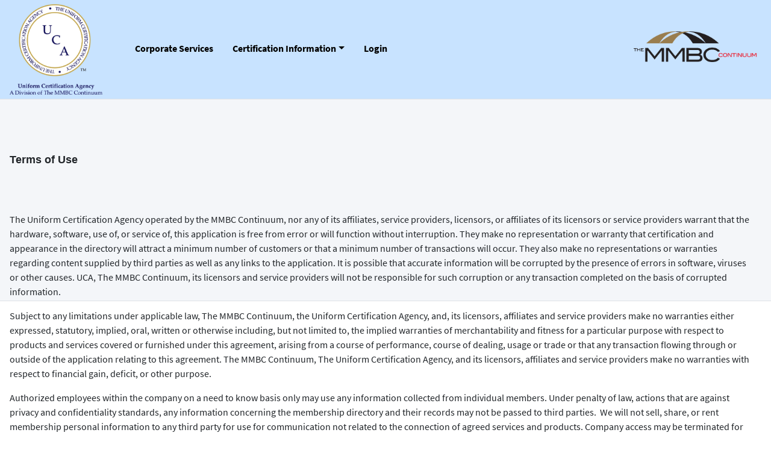

--- FILE ---
content_type: text/html;charset=ISO-8859-1
request_url: http://apps.adaptone.com/mmbc/app/template/contentMgmt,TermsOfUse.vm;jsessionid=1E2BD6EE841BD85443E28F9D31DB8483
body_size: 4427
content:










<!DOCTYPE html>
<html lang="en">
	<head>
				<meta charset="utf-8">
        <meta name="viewport" content="width=device-width, initial-scale=1">
		<title>MMBC Continuum Member Portal</title>
		<meta http-equiv="X-UA-Compatible" content="IE=edge">
		<meta name="description" content="MMBC Continuum Member Portal">
		<meta name="keywords" content="MMBC,member,Mid-South,minority,business,council,certification,supplier,diversity">
		<link rel="shortcut icon" href="https://apps.adaptone.com/images/favicon.png" type="favicon/ico">
		<!--[if lt IE 9]>
	<script src="/mmbc/scripts/html5shiv/html5shiv.js"></script>
	<script src="/mmbc/scripts/respond/respond.js"></script>
<![endif]-->	
 					
<script type="text/javascript"  src="/mmbc/scripts/boilerplate/vendor/jquery-1.10.2.min.js"></script>
<script type="text/javascript" src="/mmbc/style/themes/AdminLTE/plugins/moment/moment.min.js"></script>
<script type="text/javascript"  src="/mmbc/scripts/bootstrap-3.1.1/bootstrap.js"></script><script type="text/javascript"  src="/mmbc/scripts/boilerplate/vendor/modernizr-2.6.2.min.js"></script>
<script type="text/javascript"  src="/mmbc/scripts/jquery/jquery-ui-1.10.2.min.js"></script>		
    <script type="text/javascript"  src="/mmbc/scripts/workforce/ajax/prototype-1.7.3.js"></script>
<script src="/mmbc/scripts/workforce/ajax/uploadcontrol.js"></script>

<script type="text/javascript"  src="/mmbc/scripts/jquery/jquery.form.js"></script> 
<script type="text/javascript"  src="/mmbc/scripts/sidebar.js"></script>
<script type="text/javascript"  src="/mmbc/scripts/boilerplate/main.js"></script>
<script type="text/javascript"  src="/mmbc/scripts/boilerplate/plugins.js"></script>	      
<script type="text/javascript"  src="/mmbc/scripts/tiny_mce/tiny_mce_src.js"></script>
<script type="text/javascript"  src="/mmbc/scripts/jquery/jquery.tablesorter.min.js"></script>
<script type="text/javascript"  src="/mmbc/scripts/jquery/jquery.stickytableheaders.js"></script>
<script type="text/javascript"  src="/mmbc/scripts/jquery/jquery.sticky.js"></script>
<script type="text/javascript"  src="/mmbc/scripts/a1/tableprepare.js"></script> 	    
<script type="text/javascript"  src="/mmbc/scripts/workforce/ClientFunction.js"></script><script type="text/javascript"  src="/mmbc/scripts/workforce/TsScreenUtil.js"></script>
<script type="text/javascript"  src="/mmbc/scripts/jquery/jquery.maskedinput.js"></script>
<script type="text/javascript"  src="/mmbc/scripts/jquery/jquery.shorten.js"></script>
<script type="text/javascript"  src="/mmbc/scripts/holder.js"></script>
<script type="text/javascript" src="/mmbc/scripts/bootstrap-dialog.js"></script>
<script type="text/javascript" src="/mmbc/scripts/a1/a1AjaxDialog.js"></script>
<script type="text/javascript" src="/mmbc/scripts/bootstrap-multiselect.js"></script>
<script src="/mmbc/style/themes/AdminLTE/plugins/jquery-knob/jquery.knob.min.js"></script>		
<script type="text/javascript" src="/mmbc/scripts/bootstrap-3.1.1/bootstrap-datetimepicker.min.js"></script>
<script type="text/javascript" src="/mmbc/scripts/a1/dirty.js"></script>
<script type="text/javascript"  src="/mmbc/scripts/ckeditor/ckeditor.js"></script>
<script>
jQuery.noConflict();
jQuery.ajax({cache: false});
if (Prototype.BrowserFeatures.ElementExtensions) {
    var disablePrototypeJS = function (method, pluginsToDisable) {
            var handler = function (event) {
                event.target[method] = undefined;
                setTimeout(function () {
                    delete event.target[method];
                }, 0);
            };
            pluginsToDisable.each(function (plugin) { 
                jQuery(window).on(method + '.bs.' + plugin, handler);
            });
        },
        pluginsToDisable = ['collapse', 'dropdown', 'modal', 'tooltip', 'popover','datetimepicker'];
    disablePrototypeJS('show', pluginsToDisable);
    disablePrototypeJS('hide', pluginsToDisable);
}
jQuery(document).ready(function ($) {
    $('.bs-example-tooltips').children().each(function () {
        $(this).tooltip();
    });
    $('.bs-example-popovers').children().each(function () {
            $(this).popover();
    });
});
</script>
		<!-- overlayScrollbars -->
<link rel="stylesheet" href="/mmbc/style/themes/AdminLTE/plugins/overlayScrollbars/css/OverlayScrollbars.min.css">
<link rel="stylesheet" href="/mmbc/scripts/jquery/jquery-ui-1.9.1.custom/jquery-ui-1.9.1.custom.css"/>
<link rel="stylesheet" href="/mmbc/scripts/jquery/jquery-ui-1.9.1.custom/jquery.ui.theme.css"/>
<!-- Theme style -->
<link rel="stylesheet" href="/mmbc/style/themes/AdminLTE/plugins/icheck-bootstrap/icheck-bootstrap.min.css">
<link rel="stylesheet" href="/mmbc/style/themes/AdminLTE/plugins/select2/css/select2.min.css">
<link rel="stylesheet" href="/mmbc/style/themes/AdminLTE/plugins/select2-bootstrap4-theme/select2-bootstrap4.min.css">
<link rel="stylesheet" href="/mmbc/style/themes/AdminLTE/plugins/fontawesome-free/css/all.min.css">
<link rel="stylesheet" href="/mmbc/style/themes/AdminLTE/plugins/datatables-bs4/css/dataTables.bootstrap4.css">
<link rel="stylesheet" href="/mmbc/style/themes/AdminLTE/plugins/datatables-buttons/css/buttons.bootstrap4.css">
<link rel="stylesheet" href="/mmbc/style/themes/AdminLTE/plugins/datatables-fixedheader/css/fixedHeader.bootstrap4.min.css">
<link rel="stylesheet" href="/mmbc/style/themes/AdminLTE/dist/css/adminlte.min.css">
<link rel="stylesheet" href="/mmbc/style/bootstrap-multiselect.css"/>
<link rel="stylesheet" href="/mmbc/style/themes/AdminLTE/dist/css/a1Override.css?v=1.1">
<link rel="stylesheet" href="/mmbc/style/cssTransitions.css">
<link rel="stylesheet" href="/mmbc/style/themes/AdminLTE/fonts/font.css">
<link rel="stylesheet" href="/mmbc/style/themes/AdminLTE/plugins/overlayScrollbars/css/OverlayScrollbars.min.css">
<link rel="stylesheet" href="/mmbc/style/bootstrap-3.1.1/bootstrap-datetimepicker.min.css"/>

		
		
	</head>
		<body class="hold-transition layout-top-nav">		
		<div class="wrapper">
            <style>
.brandLogo{
	display:flex;
	align-items:center;
}
.brandLogoTitle{
	line-height:95%;
	color:#0F1056;
}
.navbar-light .navbar-nav .nav-link{
	color:#000;
}
.nav-item{
	line-height:20px;
}
</style>
<nav class="main-header navbar navbar-expand-md navbar-light navbar-navy" style="height:165px;background-color:#C8E3FF; font-size:1rem;">
	<div class="container-fluid">
		<!-- Brand Logo -->
		
			<div class="brandLogo" >
				<a href="#" class="navbar-brand">
					<img src='http://apps.adaptone.com/mmbc/images/UCA_logo.png' alt="MMBC Continuum" class="topnav-logo" style="height:150px;">
				</a>
							</div>
		


		<button class="navbar-toggler order-1" type="button" data-toggle="collapse" data-target="#navbarCollapse" aria-controls="navbarCollapse" aria-expanded="false" aria-label="Toggle navigation">
			<span class="navbar-toggler-icon"></span>
		</button>

		<div class="collapse navbar-collapse order-3" id="navbarCollapse" style="padding-left:30px;">
			<ul class="navbar-nav" style="color:#000;">
																																																																						<li class="nav-item">
									<a href="/mmbc/app/template/certification%2Ccorporate%2CCorporateServices.vm;jsessionid=1E2BD6EE841BD85443E28F9D31DB8483" class="nav-link" style="font-weight:700;">Corporate Services</a>
								</li>
														
																																														<li class="nav-item dropdown"> 									<a href="#" class="nav-link dropdown-toggle" data-toggle="dropdown" role="button" aria-haspopup="true" aria-expanded="false" style="font-weight:700;">Certification Information</a>
										<ul class="dropdown-menu border-0 shadow">
																	
									<li class=""> 						<a href="/mmbc/app/template/certification%2CHowToGetCertified.vm;jsessionid=1E2BD6EE841BD85443E28F9D31DB8483" class="dropdown-item">How to Get Certified?</a>
					</li>
																								
									<li class=""> 						<a href="/mmbc/app/template/contentMgmt%2CCertificationFAQ.vm;jsessionid=1E2BD6EE841BD85443E28F9D31DB8483" class="dropdown-item">Certification FAQs</a>
					</li>
										</ul>
								</li>
														
																																																																																																					<li class="nav-item">
									<a href="/mmbc/app/template/account%2Clogin%2CUserLogin.vm;jsessionid=1E2BD6EE841BD85443E28F9D31DB8483" class="nav-link" style="font-weight:700;">Login</a>
								</li>
														
														
							</ul>
		</div>
		<ul class="order-1 order-md-3 navbar-nav navbar-no-expand ml-auto">
			<li class="nav-item" style="padding-top:15px;padding-right:30px;">
																</li>
			<li>
				<div class="brandLogo" >
					<a href="#" class="navbar-brand">
						<img src='http://apps.adaptone.com/mmbc/images/MMBClogo_final.png' alt="MMBC Continuum" class="topnav-logo" style="height:60px;">
					</a>
									</div>
			</li>
		</ul>
	</div>
</nav>
<script>
(function($){
	$(document).ready(function(){
		$('ul.dropdown-menu [data-toggle=dropdown]').on('click', function(event) {
			event.preventDefault(); 
			event.stopPropagation(); 
			$(this).parent().siblings().removeClass('open');
			$(this).parent().toggleClass('open');
		});
	});
})(jQuery);
</script>
            			<!-- Content Wrapper. Contains header content -->
			<div class="content-wrapper">
																																																<!-- Main content -->
				<section class="content">
					<div class="container-fluid">
						<div id="AjaxLoader" style="padding-top:80px; padding-bottom:80px;">
							









	           

	
		<style type="text/css">
	    div.CenterColumn
   	{
    	float: left;
    	width: 99%;
    	margin-left: 0%;
		overflow:auto;
   	}
	div.CenterColumn ul
	{
		list-style-position: outside;
	}

	div.CenterColumn ul li {
		vertical-align: top;
		position: relative;
		top: -0.4em;
	}
	
	/* for ie doubled-float margin */
    * html div.CenterColumn
   	{
	display: inline;
	}
    </style>

	 <div class="CenterColumn">

				
				<h3><span style="font-family: arial, helvetica, sans-serif; font-size: large;"><span class="left"><strong>Terms of Use<br /><br /><br /></strong></span></span></h3>
<p>The Uniform Certification Agency operated by the MMBC Continuum, nor any of its affiliates, service providers, licensors, or affiliates of its licensors or service providers warrant that the hardware, software, use of, or service of, this application is free from error or will function without interruption. They make no representation or warranty that certification and appearance in the directory will attract a minimum number of customers or that a minimum number of transactions will occur. They also make no representations or warranties regarding content supplied by third parties as well as any links to the application. It is possible that accurate information will be corrupted by the presence of errors in software, viruses or other causes. UCA, The MMBC Continuum, its licensors and service providers will not be responsible for such corruption or any transaction completed on the basis of corrupted information.</p>
<p>Subject to any limitations under applicable law, The MMBC Continuum, the Uniform Certification Agency, and, its licensors, affiliates and service providers make no warranties either expressed, statutory, implied, oral, written or otherwise including, but not limited to, the implied warranties of merchantability and fitness for a particular purpose with respect to products and services covered or furnished under this agreement, arising from a course of performance, course of dealing, usage or trade or that any transaction flowing through or outside of the application relating to this agreement. The MMBC Continuum, The Uniform Certification Agency, and its licensors, affiliates and service providers make no warranties with respect to financial gain, deficit, or other purpose.</p>
<p>Authorized employees within the company on a need to know basis only may use any information collected from individual members. Under penalty of law, actions that are against privacy and confidentiality standards, any information concerning the membership directory and their records may not be passed to third parties.&nbsp; We will not sell, share, or rent membership personal information to any third party for use for communication not related to the connection of agreed services and products. Company access may be terminated for users who are found to provide or post protected content without necessary rights and permission.</p>
<p>&nbsp;</p>
        
							 </div>

		<style type="text/css">
	div.LeftColumn {
		float: left;
		width: 0%;
		margin-left: -100%;
		overflow:auto;
		white-space:normal;
				padding-left: 4%;
	}
	div.LeftColumn ul
	{
		list-style-position: outside;
	}
	/* for ie doubled-float margin */
    * html div.LeftColumn
   	{
	display: inline;
	}
    </style>

    
			<style type="text/css">
    div.RiteColumn {
		float: left;
		width: 0%;
		overflow: auto;
	}
	div.RiteColumn ul
	{
		list-style-position: outside;
	}

	/* for ie doubled-float margin */
    * html div.RiteColumn
   	{
	display: inline;
	}
    </style>

	
<div id="fake"><!-- --></div>

						</div>
					</div>
				</section>
				<!-- Main Content Close -->
			</div>

			<!-- Main Footer -->
			 <footer class="main-footer">
	<div class="container-fluid">		
		<div class="row">
			<div class="col-sm-5 offset-sm-3 text-center" style="line-height:40px;">
				<a href="https://apps.adaptone.com/privacypolicy.html" target="_blank" title="Privacy Policy">Privacy Policy</a> / <a href="/mmbc/app/template/contentMgmt%2CTermsOfUse.vm;jsessionid=1E2BD6EE841BD85443E28F9D31DB8483" target="_blank" title="Terms of Use"> Terms of Use </a> /<a href="https://apps.adaptone.com/termsofuse.html" target="_blank" title="AdaptOne Terms of Use"> AdaptOne Terms of Use </a>/ <a href="mailto:mmbcc@mmbc-memphis.org" title="mmbcc@mmbc-memphis.org">Contact Us</a>
			</div>
			<div class="col-sm-4 text-right">
				<a style="margin-right:5px;"href="http://www.adaptone.com" class="pull-right"><img id="AdaptOne" src="https://apps.adaptone.com/images/poweredbyA1.png" alt="AdaptOne" width="111" height="40"/></a>
			</div>
		</div>
	</div>
</footer>
			<!-- Main Footer Close -->
		</div>
		<!-- ./wrapper -->
		<script src="/mmbc/style/themes/AdminLTE/plugins/select2/js/select2.full.min.js"></script>
<script src="/mmbc/style/themes/AdminLTE/plugins/bootstrap/js/bootstrap.bundle.min.js"></script>
<script src="/mmbc/style/themes/AdminLTE/plugins/datatables/jquery.dataTables.js"></script>
<script src="/mmbc/style/themes/AdminLTE/plugins/datatables-buttons/js/dataTables.buttons.min.js"></script>
<script src="/mmbc/style/themes/AdminLTE/plugins/jszip/jszip.min.js"></script>
<script src="/mmbc/style/themes/AdminLTE/plugins/pdfmake/pdfmake.min.js"></script>
<script src="/mmbc/style/themes/AdminLTE/plugins/pdfmake/vfs_fonts.js"></script>
<script src="/mmbc/style/themes/AdminLTE/plugins/datatables-buttons/js/buttons.html5.min.js"></script>
<script src="/mmbc/style/themes/AdminLTE/plugins/datatables-buttons/js/buttons.print.min.js"></script>
<script src="/mmbc/style/themes/AdminLTE/plugins/datatables-buttons/js/buttons.bootstrap4.min.js"></script>
<script src="/mmbc/style/themes/AdminLTE/plugins/datatables-bs4/js/dataTables.bootstrap4.js"></script>

<script src="/mmbc/style/themes/AdminLTE/plugins/datatables-fixedheader/js/dataTables.fixedHeader.min.js"></script>
<script src="/mmbc/style/themes/AdminLTE/plugins/datatables-fixedheader/js/fixedHeader.bootstrap4.min.js"></script>
<script src="/mmbc/style/themes/AdminLTE/plugins/moment/moment.min.js"></script>
<script src="/mmbc/style/themes/AdminLTE/plugins/inputmask/jquery.inputmask.bundle.js"></script>
<script src="/mmbc/style/themes/AdminLTE/plugins/overlayScrollbars/js/OverlayScrollbars.min.js"></script>
<script src="/mmbc/style/themes/AdminLTE/dist/js/adminlte.js"></script>

	

			</body>
</html>



--- FILE ---
content_type: text/html;charset=ISO-8859-1
request_url: http://apps.adaptone.com/mmbc/app/template/contentMgmt,TermsOfUse.vm;jsessionid=1E2BD6EE841BD85443E28F9D31DB8483?_=1769164215007
body_size: 4427
content:










<!DOCTYPE html>
<html lang="en">
	<head>
				<meta charset="utf-8">
        <meta name="viewport" content="width=device-width, initial-scale=1">
		<title>MMBC Continuum Member Portal</title>
		<meta http-equiv="X-UA-Compatible" content="IE=edge">
		<meta name="description" content="MMBC Continuum Member Portal">
		<meta name="keywords" content="MMBC,member,Mid-South,minority,business,council,certification,supplier,diversity">
		<link rel="shortcut icon" href="https://apps.adaptone.com/images/favicon.png" type="favicon/ico">
		<!--[if lt IE 9]>
	<script src="/mmbc/scripts/html5shiv/html5shiv.js"></script>
	<script src="/mmbc/scripts/respond/respond.js"></script>
<![endif]-->	
 					
<script type="text/javascript"  src="/mmbc/scripts/boilerplate/vendor/jquery-1.10.2.min.js"></script>
<script type="text/javascript" src="/mmbc/style/themes/AdminLTE/plugins/moment/moment.min.js"></script>
<script type="text/javascript"  src="/mmbc/scripts/bootstrap-3.1.1/bootstrap.js"></script><script type="text/javascript"  src="/mmbc/scripts/boilerplate/vendor/modernizr-2.6.2.min.js"></script>
<script type="text/javascript"  src="/mmbc/scripts/jquery/jquery-ui-1.10.2.min.js"></script>		
    <script type="text/javascript"  src="/mmbc/scripts/workforce/ajax/prototype-1.7.3.js"></script>
<script src="/mmbc/scripts/workforce/ajax/uploadcontrol.js"></script>

<script type="text/javascript"  src="/mmbc/scripts/jquery/jquery.form.js"></script> 
<script type="text/javascript"  src="/mmbc/scripts/sidebar.js"></script>
<script type="text/javascript"  src="/mmbc/scripts/boilerplate/main.js"></script>
<script type="text/javascript"  src="/mmbc/scripts/boilerplate/plugins.js"></script>	      
<script type="text/javascript"  src="/mmbc/scripts/tiny_mce/tiny_mce_src.js"></script>
<script type="text/javascript"  src="/mmbc/scripts/jquery/jquery.tablesorter.min.js"></script>
<script type="text/javascript"  src="/mmbc/scripts/jquery/jquery.stickytableheaders.js"></script>
<script type="text/javascript"  src="/mmbc/scripts/jquery/jquery.sticky.js"></script>
<script type="text/javascript"  src="/mmbc/scripts/a1/tableprepare.js"></script> 	    
<script type="text/javascript"  src="/mmbc/scripts/workforce/ClientFunction.js"></script><script type="text/javascript"  src="/mmbc/scripts/workforce/TsScreenUtil.js"></script>
<script type="text/javascript"  src="/mmbc/scripts/jquery/jquery.maskedinput.js"></script>
<script type="text/javascript"  src="/mmbc/scripts/jquery/jquery.shorten.js"></script>
<script type="text/javascript"  src="/mmbc/scripts/holder.js"></script>
<script type="text/javascript" src="/mmbc/scripts/bootstrap-dialog.js"></script>
<script type="text/javascript" src="/mmbc/scripts/a1/a1AjaxDialog.js"></script>
<script type="text/javascript" src="/mmbc/scripts/bootstrap-multiselect.js"></script>
<script src="/mmbc/style/themes/AdminLTE/plugins/jquery-knob/jquery.knob.min.js"></script>		
<script type="text/javascript" src="/mmbc/scripts/bootstrap-3.1.1/bootstrap-datetimepicker.min.js"></script>
<script type="text/javascript" src="/mmbc/scripts/a1/dirty.js"></script>
<script type="text/javascript"  src="/mmbc/scripts/ckeditor/ckeditor.js"></script>
<script>
jQuery.noConflict();
jQuery.ajax({cache: false});
if (Prototype.BrowserFeatures.ElementExtensions) {
    var disablePrototypeJS = function (method, pluginsToDisable) {
            var handler = function (event) {
                event.target[method] = undefined;
                setTimeout(function () {
                    delete event.target[method];
                }, 0);
            };
            pluginsToDisable.each(function (plugin) { 
                jQuery(window).on(method + '.bs.' + plugin, handler);
            });
        },
        pluginsToDisable = ['collapse', 'dropdown', 'modal', 'tooltip', 'popover','datetimepicker'];
    disablePrototypeJS('show', pluginsToDisable);
    disablePrototypeJS('hide', pluginsToDisable);
}
jQuery(document).ready(function ($) {
    $('.bs-example-tooltips').children().each(function () {
        $(this).tooltip();
    });
    $('.bs-example-popovers').children().each(function () {
            $(this).popover();
    });
});
</script>
		<!-- overlayScrollbars -->
<link rel="stylesheet" href="/mmbc/style/themes/AdminLTE/plugins/overlayScrollbars/css/OverlayScrollbars.min.css">
<link rel="stylesheet" href="/mmbc/scripts/jquery/jquery-ui-1.9.1.custom/jquery-ui-1.9.1.custom.css"/>
<link rel="stylesheet" href="/mmbc/scripts/jquery/jquery-ui-1.9.1.custom/jquery.ui.theme.css"/>
<!-- Theme style -->
<link rel="stylesheet" href="/mmbc/style/themes/AdminLTE/plugins/icheck-bootstrap/icheck-bootstrap.min.css">
<link rel="stylesheet" href="/mmbc/style/themes/AdminLTE/plugins/select2/css/select2.min.css">
<link rel="stylesheet" href="/mmbc/style/themes/AdminLTE/plugins/select2-bootstrap4-theme/select2-bootstrap4.min.css">
<link rel="stylesheet" href="/mmbc/style/themes/AdminLTE/plugins/fontawesome-free/css/all.min.css">
<link rel="stylesheet" href="/mmbc/style/themes/AdminLTE/plugins/datatables-bs4/css/dataTables.bootstrap4.css">
<link rel="stylesheet" href="/mmbc/style/themes/AdminLTE/plugins/datatables-buttons/css/buttons.bootstrap4.css">
<link rel="stylesheet" href="/mmbc/style/themes/AdminLTE/plugins/datatables-fixedheader/css/fixedHeader.bootstrap4.min.css">
<link rel="stylesheet" href="/mmbc/style/themes/AdminLTE/dist/css/adminlte.min.css">
<link rel="stylesheet" href="/mmbc/style/bootstrap-multiselect.css"/>
<link rel="stylesheet" href="/mmbc/style/themes/AdminLTE/dist/css/a1Override.css?v=1.1">
<link rel="stylesheet" href="/mmbc/style/cssTransitions.css">
<link rel="stylesheet" href="/mmbc/style/themes/AdminLTE/fonts/font.css">
<link rel="stylesheet" href="/mmbc/style/themes/AdminLTE/plugins/overlayScrollbars/css/OverlayScrollbars.min.css">
<link rel="stylesheet" href="/mmbc/style/bootstrap-3.1.1/bootstrap-datetimepicker.min.css"/>

		
		
	</head>
		<body class="hold-transition layout-top-nav">		
		<div class="wrapper">
            <style>
.brandLogo{
	display:flex;
	align-items:center;
}
.brandLogoTitle{
	line-height:95%;
	color:#0F1056;
}
.navbar-light .navbar-nav .nav-link{
	color:#000;
}
.nav-item{
	line-height:20px;
}
</style>
<nav class="main-header navbar navbar-expand-md navbar-light navbar-navy" style="height:165px;background-color:#C8E3FF; font-size:1rem;">
	<div class="container-fluid">
		<!-- Brand Logo -->
		
			<div class="brandLogo" >
				<a href="#" class="navbar-brand">
					<img src='http://apps.adaptone.com/mmbc/images/UCA_logo.png' alt="MMBC Continuum" class="topnav-logo" style="height:150px;">
				</a>
							</div>
		


		<button class="navbar-toggler order-1" type="button" data-toggle="collapse" data-target="#navbarCollapse" aria-controls="navbarCollapse" aria-expanded="false" aria-label="Toggle navigation">
			<span class="navbar-toggler-icon"></span>
		</button>

		<div class="collapse navbar-collapse order-3" id="navbarCollapse" style="padding-left:30px;">
			<ul class="navbar-nav" style="color:#000;">
																																																																						<li class="nav-item">
									<a href="/mmbc/app/template/certification%2Ccorporate%2CCorporateServices.vm;jsessionid=1E2BD6EE841BD85443E28F9D31DB8483" class="nav-link" style="font-weight:700;">Corporate Services</a>
								</li>
														
																																														<li class="nav-item dropdown"> 									<a href="#" class="nav-link dropdown-toggle" data-toggle="dropdown" role="button" aria-haspopup="true" aria-expanded="false" style="font-weight:700;">Certification Information</a>
										<ul class="dropdown-menu border-0 shadow">
																	
									<li class=""> 						<a href="/mmbc/app/template/certification%2CHowToGetCertified.vm;jsessionid=1E2BD6EE841BD85443E28F9D31DB8483" class="dropdown-item">How to Get Certified?</a>
					</li>
																								
									<li class=""> 						<a href="/mmbc/app/template/contentMgmt%2CCertificationFAQ.vm;jsessionid=1E2BD6EE841BD85443E28F9D31DB8483" class="dropdown-item">Certification FAQs</a>
					</li>
										</ul>
								</li>
														
																																																																																																					<li class="nav-item">
									<a href="/mmbc/app/template/account%2Clogin%2CUserLogin.vm;jsessionid=1E2BD6EE841BD85443E28F9D31DB8483" class="nav-link" style="font-weight:700;">Login</a>
								</li>
														
														
							</ul>
		</div>
		<ul class="order-1 order-md-3 navbar-nav navbar-no-expand ml-auto">
			<li class="nav-item" style="padding-top:15px;padding-right:30px;">
																</li>
			<li>
				<div class="brandLogo" >
					<a href="#" class="navbar-brand">
						<img src='http://apps.adaptone.com/mmbc/images/MMBClogo_final.png' alt="MMBC Continuum" class="topnav-logo" style="height:60px;">
					</a>
									</div>
			</li>
		</ul>
	</div>
</nav>
<script>
(function($){
	$(document).ready(function(){
		$('ul.dropdown-menu [data-toggle=dropdown]').on('click', function(event) {
			event.preventDefault(); 
			event.stopPropagation(); 
			$(this).parent().siblings().removeClass('open');
			$(this).parent().toggleClass('open');
		});
	});
})(jQuery);
</script>
            			<!-- Content Wrapper. Contains header content -->
			<div class="content-wrapper">
																																																<!-- Main content -->
				<section class="content">
					<div class="container-fluid">
						<div id="AjaxLoader" style="padding-top:80px; padding-bottom:80px;">
							









	           

	
		<style type="text/css">
	    div.CenterColumn
   	{
    	float: left;
    	width: 99%;
    	margin-left: 0%;
		overflow:auto;
   	}
	div.CenterColumn ul
	{
		list-style-position: outside;
	}

	div.CenterColumn ul li {
		vertical-align: top;
		position: relative;
		top: -0.4em;
	}
	
	/* for ie doubled-float margin */
    * html div.CenterColumn
   	{
	display: inline;
	}
    </style>

	 <div class="CenterColumn">

				
				<h3><span style="font-family: arial, helvetica, sans-serif; font-size: large;"><span class="left"><strong>Terms of Use<br /><br /><br /></strong></span></span></h3>
<p>The Uniform Certification Agency operated by the MMBC Continuum, nor any of its affiliates, service providers, licensors, or affiliates of its licensors or service providers warrant that the hardware, software, use of, or service of, this application is free from error or will function without interruption. They make no representation or warranty that certification and appearance in the directory will attract a minimum number of customers or that a minimum number of transactions will occur. They also make no representations or warranties regarding content supplied by third parties as well as any links to the application. It is possible that accurate information will be corrupted by the presence of errors in software, viruses or other causes. UCA, The MMBC Continuum, its licensors and service providers will not be responsible for such corruption or any transaction completed on the basis of corrupted information.</p>
<p>Subject to any limitations under applicable law, The MMBC Continuum, the Uniform Certification Agency, and, its licensors, affiliates and service providers make no warranties either expressed, statutory, implied, oral, written or otherwise including, but not limited to, the implied warranties of merchantability and fitness for a particular purpose with respect to products and services covered or furnished under this agreement, arising from a course of performance, course of dealing, usage or trade or that any transaction flowing through or outside of the application relating to this agreement. The MMBC Continuum, The Uniform Certification Agency, and its licensors, affiliates and service providers make no warranties with respect to financial gain, deficit, or other purpose.</p>
<p>Authorized employees within the company on a need to know basis only may use any information collected from individual members. Under penalty of law, actions that are against privacy and confidentiality standards, any information concerning the membership directory and their records may not be passed to third parties.&nbsp; We will not sell, share, or rent membership personal information to any third party for use for communication not related to the connection of agreed services and products. Company access may be terminated for users who are found to provide or post protected content without necessary rights and permission.</p>
<p>&nbsp;</p>
        
							 </div>

		<style type="text/css">
	div.LeftColumn {
		float: left;
		width: 0%;
		margin-left: -100%;
		overflow:auto;
		white-space:normal;
				padding-left: 4%;
	}
	div.LeftColumn ul
	{
		list-style-position: outside;
	}
	/* for ie doubled-float margin */
    * html div.LeftColumn
   	{
	display: inline;
	}
    </style>

    
			<style type="text/css">
    div.RiteColumn {
		float: left;
		width: 0%;
		overflow: auto;
	}
	div.RiteColumn ul
	{
		list-style-position: outside;
	}

	/* for ie doubled-float margin */
    * html div.RiteColumn
   	{
	display: inline;
	}
    </style>

	
<div id="fake"><!-- --></div>

						</div>
					</div>
				</section>
				<!-- Main Content Close -->
			</div>

			<!-- Main Footer -->
			 <footer class="main-footer">
	<div class="container-fluid">		
		<div class="row">
			<div class="col-sm-5 offset-sm-3 text-center" style="line-height:40px;">
				<a href="https://apps.adaptone.com/privacypolicy.html" target="_blank" title="Privacy Policy">Privacy Policy</a> / <a href="/mmbc/app/template/contentMgmt%2CTermsOfUse.vm;jsessionid=1E2BD6EE841BD85443E28F9D31DB8483" target="_blank" title="Terms of Use"> Terms of Use </a> /<a href="https://apps.adaptone.com/termsofuse.html" target="_blank" title="AdaptOne Terms of Use"> AdaptOne Terms of Use </a>/ <a href="mailto:mmbcc@mmbc-memphis.org" title="mmbcc@mmbc-memphis.org">Contact Us</a>
			</div>
			<div class="col-sm-4 text-right">
				<a style="margin-right:5px;"href="http://www.adaptone.com" class="pull-right"><img id="AdaptOne" src="https://apps.adaptone.com/images/poweredbyA1.png" alt="AdaptOne" width="111" height="40"/></a>
			</div>
		</div>
	</div>
</footer>
			<!-- Main Footer Close -->
		</div>
		<!-- ./wrapper -->
		<script src="/mmbc/style/themes/AdminLTE/plugins/select2/js/select2.full.min.js"></script>
<script src="/mmbc/style/themes/AdminLTE/plugins/bootstrap/js/bootstrap.bundle.min.js"></script>
<script src="/mmbc/style/themes/AdminLTE/plugins/datatables/jquery.dataTables.js"></script>
<script src="/mmbc/style/themes/AdminLTE/plugins/datatables-buttons/js/dataTables.buttons.min.js"></script>
<script src="/mmbc/style/themes/AdminLTE/plugins/jszip/jszip.min.js"></script>
<script src="/mmbc/style/themes/AdminLTE/plugins/pdfmake/pdfmake.min.js"></script>
<script src="/mmbc/style/themes/AdminLTE/plugins/pdfmake/vfs_fonts.js"></script>
<script src="/mmbc/style/themes/AdminLTE/plugins/datatables-buttons/js/buttons.html5.min.js"></script>
<script src="/mmbc/style/themes/AdminLTE/plugins/datatables-buttons/js/buttons.print.min.js"></script>
<script src="/mmbc/style/themes/AdminLTE/plugins/datatables-buttons/js/buttons.bootstrap4.min.js"></script>
<script src="/mmbc/style/themes/AdminLTE/plugins/datatables-bs4/js/dataTables.bootstrap4.js"></script>

<script src="/mmbc/style/themes/AdminLTE/plugins/datatables-fixedheader/js/dataTables.fixedHeader.min.js"></script>
<script src="/mmbc/style/themes/AdminLTE/plugins/datatables-fixedheader/js/fixedHeader.bootstrap4.min.js"></script>
<script src="/mmbc/style/themes/AdminLTE/plugins/moment/moment.min.js"></script>
<script src="/mmbc/style/themes/AdminLTE/plugins/inputmask/jquery.inputmask.bundle.js"></script>
<script src="/mmbc/style/themes/AdminLTE/plugins/overlayScrollbars/js/OverlayScrollbars.min.js"></script>
<script src="/mmbc/style/themes/AdminLTE/dist/js/adminlte.js"></script>

	

			</body>
</html>



--- FILE ---
content_type: text/css
request_url: http://apps.adaptone.com/mmbc/style/themes/AdminLTE/plugins/datatables-buttons/css/buttons.bootstrap4.css
body_size: 976
content:
@keyframes dtb-spinner {
  100% {
    transform: rotate(360deg);
  }
}
@-o-keyframes dtb-spinner {
  100% {
    -o-transform: rotate(360deg);
    transform: rotate(360deg);
  }
}
@-ms-keyframes dtb-spinner {
  100% {
    -ms-transform: rotate(360deg);
    transform: rotate(360deg);
  }
}
@-webkit-keyframes dtb-spinner {
  100% {
    -webkit-transform: rotate(360deg);
    transform: rotate(360deg);
  }
}
@-moz-keyframes dtb-spinner {
  100% {
    -moz-transform: rotate(360deg);
    transform: rotate(360deg);
  }
}
div.dt-button-info {
  position: fixed;
  top: 50%;
  left: 50%;
  width: 400px;
  margin-top: -100px;
  margin-left: -200px;
  background-color: white;
  border: 2px solid #111;
  box-shadow: 3px 3px 8px rgba(0, 0, 0, 0.3);
  border-radius: 3px;
  text-align: center;
  z-index: 21;
}
div.dt-button-info h2 {
  padding: 0.5em;
  margin: 0;
  font-weight: normal;
  border-bottom: 1px solid #ddd;
  background-color: #f3f3f3;
}
div.dt-button-info > div {
  padding: 1em;
}

div.dt-button-collection-title {
  text-align: center;
  padding: 0.3em 0 0.5em;
  font-size: 0.9em;
}

div.dt-button-collection-title:empty {
  display: none;
}

div.dt-button-collection {
  position: absolute;
  z-index: 2001;
}
div.dt-button-collection div.dropdown-menu {
  display: block;
  z-index: 2002;
  min-width: 100%;
}
div.dt-button-collection div.dt-button-collection-title {
  background-color: white;
  border: 1px solid rgba(0, 0, 0, 0.15);
}
div.dt-button-collection.fixed {
  position: fixed;
  top: 50%;
  left: 50%;
  margin-left: -75px;
  border-radius: 0;
}
div.dt-button-collection.fixed.two-column {
  margin-left: -200px;
}
div.dt-button-collection.fixed.three-column {
  margin-left: -225px;
}
div.dt-button-collection.fixed.four-column {
  margin-left: -300px;
}
div.dt-button-collection > :last-child {
  display: block !important;
  -webkit-column-gap: 8px;
  -moz-column-gap: 8px;
  -ms-column-gap: 8px;
  -o-column-gap: 8px;
  column-gap: 8px;
}
div.dt-button-collection > :last-child > * {
  -webkit-column-break-inside: avoid;
  break-inside: avoid;
}
div.dt-button-collection.two-column {
  width: 400px;
}
div.dt-button-collection.two-column > :last-child {
  padding-bottom: 1px;
  -webkit-column-count: 2;
  -moz-column-count: 2;
  -ms-column-count: 2;
  -o-column-count: 2;
  column-count: 2;
}
div.dt-button-collection.three-column {
  width: 450px;
}
div.dt-button-collection.three-column > :last-child {
  padding-bottom: 1px;
  -webkit-column-count: 3;
  -moz-column-count: 3;
  -ms-column-count: 3;
  -o-column-count: 3;
  column-count: 3;
}
div.dt-button-collection.four-column {
  width: 600px;
}
div.dt-button-collection.four-column > :last-child {
  padding-bottom: 1px;
  -webkit-column-count: 4;
  -moz-column-count: 4;
  -ms-column-count: 4;
  -o-column-count: 4;
  column-count: 4;
}
div.dt-button-collection .dt-button {
  border-radius: 0;
}
div.dt-button-collection.fixed {
  max-width: none;
}
div.dt-button-collection.fixed:before, div.dt-button-collection.fixed:after {
  display: none;
}

div.dt-button-background {
  position: fixed;
  top: 0;
  left: 0;
  width: 100%;
  height: 100%;
  z-index: 999;
}

@media screen and (max-width: 767px) {
  div.dt-buttons {
    float: none;
    width: 100%;
    text-align: center;
    margin-bottom: 0.5em;
  }
  div.dt-buttons a.btn {
    float: none;
  }
}
div.dt-buttons button.btn.processing,
div.dt-buttons div.btn.processing,
div.dt-buttons a.btn.processing {
  color: rgba(0, 0, 0, 0.2);
}
div.dt-buttons button.btn.processing:after,
div.dt-buttons div.btn.processing:after,
div.dt-buttons a.btn.processing:after {
  position: absolute;
  top: 50%;
  left: 50%;
  width: 16px;
  height: 16px;
  margin: -8px 0 0 -8px;
  box-sizing: border-box;
  display: block;
  content: ' ';
  border: 2px solid #282828;
  border-radius: 50%;
  border-left-color: transparent;
  border-right-color: transparent;
  animation: dtb-spinner 1500ms infinite linear;
  -o-animation: dtb-spinner 1500ms infinite linear;
  -ms-animation: dtb-spinner 1500ms infinite linear;
  -webkit-animation: dtb-spinner 1500ms infinite linear;
  -moz-animation: dtb-spinner 1500ms infinite linear;
}


--- FILE ---
content_type: text/css
request_url: http://apps.adaptone.com/mmbc/style/themes/AdminLTE/dist/css/a1Override.css?v=1.1
body_size: 1251
content:
.table-responsive>.table-bordered {
	border: 1px solid #dee2e6;
}

.dropdown-submenu > a::after {
	margin-left: .255em;
}

.help-block {
	margin-top:0;
}

.a1label {
	margin-bottom:0;
}

.hidden {
	display:none;
}

.nav-tabs .nav-item {
	margin-bottom: -1px;
}

.sticky {
	z-index:10;
}
span.multiselect-native-select div.btn-group {
	width:100%;
}
.multiselect-container>li>a {
	color:black;
}
li.a1option>a>label {
	font-weight:400 !important;
}
.multiselect-container li>a>label>input {
	margin-left:-20px;
}
span.multiselect-selected-text {
	display: inline-block;
	width: 100%;
	margin-left: -10px;
	padding-left: 10px;
}

div.inline-padding {
	padding-left:7px;
}
.notesDate {
    color: #428BCA;
}
.notesName {
	color: #A94442;
}
.notesMessage {
    color: #777;
}

.form-check-label.a1label {
	font-weight:700;
	color:#000000ab;
}

td.naicsId {
	width:85px;
}
td.naicsCode {
	width:100px;
}
td.naicsMinus {
	width:25px;
}

.a1DarkBlue {
	color:#0F2E51;
}

.a1LightBlue {
	color:#009BDF;
}

legend {
	color:#009BDF;
	margin-bottom:1rem;
}

div.pre-footer {
	background: #fff;
	border-top: 1px solid #dee2e6;
	color: #869099;
	padding: 1rem;
}
div.a1-footer small {
	line-height:35px;
}

div.a1-footer {
	background-color:#E7EAEA;
}

div.small-box > div.inner > h3 {
	word-wrap: break-word;
	white-space: normal;
}

.a1FooterBold {
	color: #8797A8;
}

.a1FooterLink {
	color: #3f5874;
}

.headerBlue {
	color:#2a6496;
	font-weight: 400;
}

.bg-a1blue1{
	background-color: #0f2e51 !important;
	color:#fff !important;
}

.bg-a1blue2{
	background-color: #3f577e !important;
	color:#fff !important;
}

.bg-a1blue3{
	background-color: #000328 !important;
	color:#fff !important;
}

.bg-a1blue4{
	background-color: #009CDF !important;
	color:#000 !important;
}

.bg-a1blue5{
	background-color: #61cdff !important;
	color:#000 !important;
}

.bg-a1blue6{
	background-color: #006ead !important;
	color:#fff !important;
}

.text-expand #noteslog.collapse:not(.show) {
	display: block;
	height: 3rem;
	overflow: hidden;
}

.text-expand #noteslog.collapsing {
	height: 3rem;
}

.text-expand a.collapsed::after {
	content: '+ Show More';
}

.text-expand a:not(.collapsed)::after {
	content: '- Show Less';
}

.panel-graph {
	display: inline-block;
	margin-bottom: 30px;
	width: 100%;
}
.panel-graph-left {
	height: 158px;
	background: #5CB85C;
}
.panel-graph-right {
	height: 158px;
	background: transparent;
	margin-bottom: 0;
	color: #fff;
	text-align: center;
}
.panel-graph-icon {
	font-size: 24px;
	color: rgba(255, 255, 255, 0.15);

}
.panel-graph-right h1 {
	font-size: 40px;
	padding: 31px 10px 13px;
	color: rgba(255, 255, 255, 0.96)
}
.report-green {
	background-color: #5cb85c;
	color: #fff;
}
.report-red {
	background-color: #F0433D;
	color: #fff;
}
.report-blue {
	background-color: #4CB1CF;
	color: #fff;
}
.report-purple {
	color: #fff;
	background-color: #6f5499;
}
.report-brown {
	background-color: #f0ad4e;
	color: #fff;
}

.multiselect-selected-text {
	overflow:hidden;
}

.bg-warning-light {
	background-color:#fcf8e3!important;
}
.strong-label {
	color:#009bdf !important;
}
.soft-label {
	opacity:70%;
}
#Sidebar-Logo {
	height: 60px !important;
	border-radius: 4px;
	max-height: 60px !important;
}
.card-title{
	color:#3c8dbc;
	font-size: 1.2rem;
	padding:Â .75rem 1.25rem; 
	top-radius: .50rem;
}
font.red {
	color: #f00;
	position:relative;
	top:2px;
}

--- FILE ---
content_type: text/css
request_url: http://apps.adaptone.com/mmbc/style/themes/AdminLTE/fonts/font.css
body_size: 591
content:
@font-face {
	font-family: 'Source Sans Pro';
	font-style: normal;
	font-weight: 300;
	src:
		local('Source Sans Pro Light'),
		local('SourceSansPro-Light'),
		/* from https://fonts.gstatic.com/s/sourcesanspro/v13/6xKydSBYKcSV-LCoeQqfX1RYOo3ik4zwlxdu.woff2 */
		url('Source_Sans_Pro_300.woff2') format('woff2'),
		/* from https://fonts.gstatic.com/s/sourcesanspro/v13/6xKydSBYKcSV-LCoeQqfX1RYOo3ik4zwlxdo.woff */
		url('Source_Sans_Pro_300.woff') format('woff'),
		/* from https://fonts.gstatic.com/s/sourcesanspro/v13/6xKydSBYKcSV-LCoeQqfX1RYOo3ik4zwlxdq.eot */
		url('Source_Sans_Pro_300.eot?#iefix') format('embedded-opentype'),
		/* from https://fonts.gstatic.com/l/font?kit=6xKydSBYKcSV-LCoeQqfX1RYOo3ik4zwlxdp&skey=e2b26fc7e9e1ade8&v=v13#SourceSansPro */
		url('Source_Sans_Pro_300.svg#SourceSansPro') format('svg'),
		/* from https://fonts.gstatic.com/s/sourcesanspro/v13/6xKydSBYKcSV-LCoeQqfX1RYOo3ik4zwlxdr.ttf */
		url('Source_Sans_Pro_300.ttf') format('truetype');
}
@font-face {
	font-family: 'Source Sans Pro';
	font-style: normal;
	font-weight: 400;
	src:
		local('Source Sans Pro Regular'),
		local('SourceSansPro-Regular'),
		/* from https://fonts.gstatic.com/s/sourcesanspro/v13/6xK3dSBYKcSV-LCoeQqfX1RYOo3qOK7l.woff2 */
		url('Source_Sans_Pro_400.woff2') format('woff2'),
		/* from https://fonts.gstatic.com/s/sourcesanspro/v13/6xK3dSBYKcSV-LCoeQqfX1RYOo3qOK7j.woff */
		url('Source_Sans_Pro_400.woff') format('woff'),
		/* from https://fonts.gstatic.com/s/sourcesanspro/v13/6xK3dSBYKcSV-LCoeQqfX1RYOo3qOK7h.eot */
		url('Source_Sans_Pro_400.eot?#iefix') format('embedded-opentype'),
		/* from https://fonts.gstatic.com/l/font?kit=6xK3dSBYKcSV-LCoeQqfX1RYOo3qOK7i&skey=1e026b1c27170b9b&v=v13#SourceSansPro */
		url('Source_Sans_Pro_400.svg#SourceSansPro') format('svg'),
		/* from https://fonts.gstatic.com/s/sourcesanspro/v13/6xK3dSBYKcSV-LCoeQqfX1RYOo3qOK7g.ttf */
		url('Source_Sans_Pro_400.ttf') format('truetype');
}
@font-face {
	font-family: 'Source Sans Pro';
	font-style: italic;
	font-weight: 400;
	src:
		local('Source Sans Pro Italic'),
		local('SourceSansPro-Italic'),
		/* from https://fonts.gstatic.com/s/sourcesanspro/v13/6xK1dSBYKcSV-LCoeQqfX1RYOo3qPZ7nsDI.woff2 */
		url('Source_Sans_Pro_400i.woff2') format('woff2'),
		/* from https://fonts.gstatic.com/s/sourcesanspro/v13/6xK1dSBYKcSV-LCoeQqfX1RYOo3qPZ7nsDQ.woff */
		url('Source_Sans_Pro_400i.woff') format('woff'),
		/* from https://fonts.gstatic.com/s/sourcesanspro/v13/6xK1dSBYKcSV-LCoeQqfX1RYOo3qPZ7nsDY.eot */
		url('Source_Sans_Pro_400i.eot?#iefix') format('embedded-opentype'),
		/* from https://fonts.gstatic.com/l/font?kit=6xK1dSBYKcSV-LCoeQqfX1RYOo3qPZ7nsDU&skey=28c775fa366622c1&v=v13#SourceSansPro */
		url('Source_Sans_Pro_400i.svg#SourceSansPro') format('svg'),
		/* from https://fonts.gstatic.com/s/sourcesanspro/v13/6xK1dSBYKcSV-LCoeQqfX1RYOo3qPZ7nsDc.ttf */
		url('Source_Sans_Pro_400i.ttf') format('truetype');
}
@font-face {
	font-family: 'Source Sans Pro';
	font-style: normal;
	font-weight: 700;
	src:
		local('Source Sans Pro Bold'),
		local('SourceSansPro-Bold'),
		/* from https://fonts.gstatic.com/s/sourcesanspro/v13/6xKydSBYKcSV-LCoeQqfX1RYOo3ig4vwlxdu.woff2 */
		url('Source_Sans_Pro_700.woff2') format('woff2'),
		/* from https://fonts.gstatic.com/s/sourcesanspro/v13/6xKydSBYKcSV-LCoeQqfX1RYOo3ig4vwlxdo.woff */
		url('Source_Sans_Pro_700.woff') format('woff'),
		/* from https://fonts.gstatic.com/s/sourcesanspro/v13/6xKydSBYKcSV-LCoeQqfX1RYOo3ig4vwlxdq.eot */
		url('Source_Sans_Pro_700.eot?#iefix') format('embedded-opentype'),
		/* from https://fonts.gstatic.com/l/font?kit=6xKydSBYKcSV-LCoeQqfX1RYOo3ig4vwlxdp&skey=84e1cdfb74260b1d&v=v13#SourceSansPro */
		url('Source_Sans_Pro_700.svg#SourceSansPro') format('svg'),
		/* from https://fonts.gstatic.com/s/sourcesanspro/v13/6xKydSBYKcSV-LCoeQqfX1RYOo3ig4vwlxdr.ttf */
		url('Source_Sans_Pro_700.ttf') format('truetype');
}


--- FILE ---
content_type: application/javascript
request_url: http://apps.adaptone.com/mmbc/scripts/workforce/ajax/uploadcontrol.js
body_size: 5251
content:
/**************************************************************
upload_form.js - Ajax file upload utility.

The ajax file upload uses the iframe target for multipart http post.
The file upload form contains one, and only one, file upload input.
It also contains the target hidden iframe as the result page for the
asynchronous file upload. The file upload form can NOT be used alone
since it's just an asynchrnous http request. The upload form has to
be refered to by the nominal field which resides in the normal data
form with the final http post submit button. The reference is thru
javascript.

Requires: 
a) prototype-1.4.0
b) FormChek.js for validation
c) UploadControl.css for styles.

Limitations:
a) validation is mandatory.
b) The file upload form can NOT be created at run-time. i.e. the
sematics of each file upload form is pre-defined.

wyan
July, 2007


changes to v1.2
- As new version of validation (wforms based) has different mechanism
  for client-side validation, this version adds functions that
  relate to the wforms based form validation. The new version of
  the upload utility should work for both FormChek.js and wform
  based validation.
- Add UploadFns.prototype.getUploadValidationTextField 
  Add UploadFns.prototype.hideUploadOverlay
  And add calls to these two functions in the execution flow.
- Requires:
  a) prototype-1.4.0
  b) Either FormChek.js or wforms_core.js + wforms_validation.js
  c) UploadControl.css for styles

***************************************************************/


/* Globals */

/* All the upload requests inside the html page*/
var uploadReqs = new Array();
/* the pointers to the real file upload forms */
var uploadFormPtrs = new Array();
/* the function that reset the error msg */
var uploadClearErrMsgFn;

/* the object has all the helper functions */
function UploadFns() {}

/* Update the status field in the form */
UploadFns.prototype.updateUploadReqStatus = function(sid, form, status)
{
myLogger.log("::updateUploadReqStatus sid:formName " + sid + ":"+form);
	var statusDiv = $(this.getUploadStatusDivId(form));
	if (statusDiv)
		statusDiv.innerHTML = '<p>' + status + '</p>';
}

/* Update the dummy readonly validation text field in the form */
UploadFns.prototype.updateValidationTextField = function(sid, form, text)
{
myLogger.log("::updateValidationTextField sid:formName " + sid + ":"+form);
	var field = $(this.getUploadValidationTextField(form));
	if (field)
		field.value = text;
}

/* Invoked when Ajax.PeriodicalUpdater returns success from server */
UploadFns.prototype.updateUploadReqCompleteSuccess = function(sid, formName, size, valid)
{
myLogger.log("::updateUploadReqCompleteSuccess sid:formName " + sid + ":"+formName);
	var ur = this.findUploadReq(sid, formName);
	if (ur) {
		myLogger.log("           before ...");
		ur.dump();
		ur.status = 'finished';
		ur.valid = valid;
		ur.size = size;
 	    myLogger.log("           after ...");
		ur.dump();
	}
}

/* Invoked when Ajax.PeriodicalUpdater returns failure from the server */
UploadFns.prototype.updateUploadReqCompleteFailure = function(sid, formName)
{
	var ur = this.findUploadReq(sid, formName);
	if (ur) {
		ur.status = 'finished';
		ur.size = 0;
		ur.valid = false;
	}
}

/* Find the upload request in the queue based on the session id and form id.
   Note that sid + formName uniquely identifies the upload request. */
UploadFns.prototype.findUploadReq = function(sid, formName)
{
	var request = null;
	if (uploadReqs && uploadReqs.length > 0) {
		request = uploadReqs.find(function(req) {
			return (req.sid == sid && req.formName == formName);
		});
	}
	return request;
}

/* Remove the uploaded file thru an Ajax call */
UploadFns.prototype.removeFile = function(form, sid, url) {
    var theForm = $(form);
	var request = this.findUploadReq(sid, theForm.name);
	if (request) {
	    myLogger.log("::removeFile found " + request.sid + "_" + theForm.name);
		this.updateUploadReqCompleteFailure(sid, theForm.name);
		myLogger.log("::removeFile after updateUploadReqCompleteFailure...");
		request.updater.stop();
        var pars = 'sid=' + sid + '&formName=' + theForm.name + '&cmd=' + 'remove';
		var update = new Ajax.Updater( 'after',
		                           url,
                                   { method: 'get',
                                    parameters: pars,
                                    onComplete: function() {}
                                   });
        this.hideUploadRemove(theForm.name);
		this.enableButton(theForm, 'send');
        uploadClearErrMsgFn();
	}
	else {
	    myLogger.log("::removeFile NOT found ");
	}
	this.hideUploadProgress(theForm.name);
	this.updateUploadReqStatus(sid, form, 'removed');
	this.updateValidationTextField(sid, form, '');
}

UploadFns.prototype.showUploadProgress = function(formname)
{
  var progress = this.getUploadProgressDivId(formname);
  myLogger.log("::showUploadProgress " + progress);
  $(progress).style.display = 'inline';
}

UploadFns.prototype.hideUploadProgress = function(formname)
{
  var progress = this.getUploadProgressDivId(formname);
  myLogger.log("::hideUploadProgress " + progress);  
  $(progress).style.display = 'none';
}

UploadFns.prototype.showUploadRemove = function(formname)
{
  var progress = this.getUploadRemoveDivId(formname);
  myLogger.log("::showUploadRemove " + progress);
  $(progress).style.display = 'inline';
}

UploadFns.prototype.hideUploadRemove = function(formname)
{
  var progress = this.getUploadRemoveDivId(formname);
  myLogger.log("::hideUploadRemove " + progress);  
  $(progress).style.display = 'none';
}

UploadFns.prototype.hideUploadOverlay = function(formname)
{
  var hrefname = this.getUploadOverlayCloseHref(formname);
  myLogger.log("::hideUploadOverlay " + hrefname);  
  var anchor = $(hrefname);
  if (anchor && anchor.onclick)
  	anchor.onclick();
}

UploadFns.prototype.getUploadProgressDivId = function(formname)
{
	return formname + '_progress';
}

UploadFns.prototype.getUploadStatusDivId = function(formname)
{
	return formname + '_msg';
}

UploadFns.prototype.getUploadRemoveDivId = function(formname)
{
	return formname + '_remove';
}

UploadFns.prototype.getUploadValidationTextField = function(formname)
{
	return formname + '_vText';
}

UploadFns.prototype.getUploadOverlayCloseHref = function(formname)
{
	return formname + '_close_href';
}

UploadFns.prototype.enableUploadButton = function(inputFile, button)
{
	this.enableButton(inputFile.form, button);	
}

UploadFns.prototype.enableButton = function(f, button)
{
	var b = this.findButton(f, button);
	if (b) {
		b.disabled = false;
	}
}

UploadFns.prototype.disableButton = function(f, button)
{
	var b = this.findButton(f, button);
	if (b) {
		b.disabled = true;
	}
}


UploadFns.prototype.findButton = function(f, button)
{
  for(var i = 0; i < f.elements.length; i++) {
	var ee = f.elements[i];
    if (ee.id == button) {
		return ee;
	}
  }
  return null;
}

UploadFns.prototype.inspect = function(elm){
  var str = "";
  for (var i in elm){
    str += i + ": " + elm.getAttribute(i) + "\n";
  }
  dump(str);
}

UploadFns.prototype.addFileUploadValidator = function(id, sid, f, max, eok)
{
myLogger.log("::addValidator id:max:eok " + id+":"+max+":"+eok);
 $(id).validator="checkFileUpload";
 $(id).args = [uploadReqs, sid, f, max];
 $(id).eok = eok;
}

var uploadFns = new UploadFns();


/**
 * This class extends Ajax.PeriodicalUpdater.
 * uploadOptions: customize options related to the upload
 * container, url, options: refers to Ajax.PeriodicalUpdater::Cstr
 */
var UploadUpdater = Class.create();
Object.extend(UploadUpdater.prototype, Ajax.PeriodicalUpdater.prototype);
Object.extend(UploadUpdater.prototype, {
	initialize : function(uploadOptions, container, url, options)
	{
		if (uploadOptions.speeds) 
			this.speeds = uploadOptions.speeds;
		else
			this.speeds = [];
		if (uploadOptions.interval)
			this.interval = uploadOptions.interval;
		else
			this.interval = 3000;
        Ajax.PeriodicalUpdater.prototype.initialize.call(this, container, url, options);  
	},
	
	// Overwrite Ajax.PeriodicalUpdater::updateComplete so that it can call 
	// our customized actions.
	updateComplete: function(request) {
	    if (this.options.decay) {
	      this.decay = (request.responseText == this.lastText ?
	        this.decay * this.options.decay : 1);
	                                                                                                                          
	      this.lastText = request.responseText;
	    }
	    this.timer = setTimeout(this.onTimerEvent.bind(this),
        this.decay * this.frequency * 1000);
        this.updateProgress(request);
    },
    
	// The ajax response should include information about sid, formName & status.     
    updateProgress: function (req) {
	  myLogger.log("::updateProgress ...");
	  var resp = new Function("return " + req.responseText + ";")();
	  var values = resp['ELEMENT_VALUES'];
      var progress = getHtmlElmtValue( values, 'status');
	  var form = getHtmlElmtValue(values, 'formName');
	  var sid = getHtmlElmtValue(values, 'sid');
	  var size = getHtmlElmtValue(values, 'size');
  	  var valid = getHtmlElmtValue(values, 'valid') == 'true'?true:false;
myLogger.log("::updateProgress status:form:sid:size:valid " + progress+":"+form+":"+sid +":"+size+":"+valid);	  
      if (progress == 'finished') {
	  	uploadFns.updateUploadReqCompleteSuccess(sid, form, size, valid);
 	    this.stop();
 	    var ur = uploadFns.findUploadReq(sid, form);
 	    var file = '', max = 0;
        if (ur) { file = ur.fileName; max = $(ur.referer).args[3]? $(ur.referer).args[3]:0 ;}
		if (valid) {
			uploadFns.updateUploadReqStatus(sid, form, file + ' [' + size + 'B]');
			uploadFns.updateValidationTextField(sid, form, file);
			uploadFns.showUploadRemove(form);
		}
		else {
			uploadFns.updateUploadReqStatus(sid, form, file + ' failed. Max size is ' + max + 'B');
			uploadFns.updateValidationTextField(sid, form, '');
		}
 	    uploadFns.hideUploadProgress(form);
      }
      else {
	    uploadFns.updateUploadReqStatus(sid, form, progress + '...');
      }
    },
      
    onComplete: function (req) {
		  myLogger.log("::onComplete ...");
		  var resp = new Function("return " + req.responseText + ";")();
	  	  var values = resp['ELEMENT_VALUES'];
      	  var progress = getHtmlElmtValue( values, 'status');
	      var form = getHtmlElmtValue(values, 'formName');
	      var sid = getHtmlElmtValue(values, 'sid');
		  this.container.innerHTML = '<p>' + progress + '</p><p>' + form + '</p><p>' +
		  							 sid + '</p>';
    },

    onFailure: function (req) {
	    this.stop();
    },
    
    onException: function (req) {
    	this.stop();
    }
}); 

/*
 * Represent a upload request on the client side. Very similar to the upload request
 * object on the server side 
 */
function UploadReq(pars) {
	if (arguments.length==1) {
		if (pars.interval) this.interval = pars.interval;
		// the field name/id of the field in the data form that refers to this
		// UploadReq. 
		if (pars.referer) this.referer = pars.referer;
		 // session id
		if (pars.sid)   this.sid = pars.sid;
		if (pars.formName) this.formName = pars.formName;
		if (pars.fileName) this.fileName = pars.fileName;
		if (pars.iframe) this.iframe = pars.iframe;
		if (pars.valid) this.valid = pars.valid;
		if (pars.status) this.status = pars.status;
		if (pars.size) this.size = pars.size;
	}
	
	if (typeof this.referer == 'undefined') this.referer = '';
	if (typeof this.interval == 'undefined') this.interval = 2000; // 2 sec.
	if (typeof this.formName == 'undefined') this.formName = '';	
	if (typeof this.fileName == 'undefined') this.fileName = '';
	if (typeof this.iframe == 'undefined')   this.iframe = '';
	if (typeof this.sid == 'undefined')   this.sid = '';
	if (typeof this.valid == 'undefined') this.valid = false;
	// new, uploading, complete
	if (typeof this.status == 'undefined') this.status = 'new';	
	if (typeof this.size == 'undefined') this.size = 0;
//myLogger.log("::UploadReq::Cstr " + this.interval + ":"+this.formName + ":" +this.fileName +":"+
	//			this.iframe + ":"+this.sid);

    // another attribute is "updater", which refers to the Ajax.PeriodicalUpdater object
    // it will be assigned later.
}

UploadReq.prototype.reset = function() {
	this.valie = false;
	this.status = 'new';
	this.size = 0;
}

UploadReq.prototype.dump = function() {
	myLogger.log("=== Upload Request Obj ===");
	myLogger.log("referer [" + this.referer + "]");	
	myLogger.log("interval [" + this.interval + "]");
	myLogger.log("formName [" + this.formName + "]");	
	myLogger.log("fileName [" + this.fileName + "]");	
	myLogger.log("iframe [" + this.iframe + "]");		
	myLogger.log("sid [" + this.sid + "]");		
	myLogger.log("valid [" + this.valid + "]");
	myLogger.log("status [" + this.status + "]");
	myLogger.log("size [" + this.size + "]");				
	myLogger.log("updater [" + this.updater.interval + ", " + this.updater.speeds + "]");
	myLogger.log("=== End of Upload Request Obj ===");	
}


/**
 * This function is invoked by clicking the start upload button in the file
 * upload form. This function can be recurring that the user could upload 
 * different files thru the same file upload field in the form.
 *
 * form: the unique form id, unique not only in the current page, but also
 *       among the application.
 * sid: session id.
 * url: the Ajax query url for status of the upload
 */
function uploadFile(referer, form, sid, url) {
  var theForm = $(form);
  var fileName = '';
myLogger.log("::uploadForm form:sid " + form + ":"+sid +":"+url);  
  // This little bit loops through all the elements in the form, locates the
  // file input field, and extracts the file name of the file being uploaded.
  for (var i=0; i < theForm.elements.length; i++) { 
    ele = theForm.elements[i];
    if (ele.type == 'file') {
      var fileName = ele.value;
    	if (fileName.indexOf('/') > -1) { 
    	  fileName = fileName.substring(fileName.lastIndexOf('/')+1, fileName.length);
      }	else {
    	  fileName = fileName.substring(fileName.lastIndexOf('\\')+1, fileName.length);
      }
      //Since there can only be one file per form for this script, we'll exit the loop here. 
      break;
    }
  }
myLogger.log("::uploadForm found fileName " + fileName);  
  if (fileName.replace('/\s/', '').toString() === '') {return;}

  uploadFns.disableButton(theForm, 'send');
  uploadFns.hideUploadRemove(theForm.name);
  uploadClearErrMsgFn();
  uploadFns.hideUploadOverlay(theForm.name);
  
  var request = uploadFns.findUploadReq(sid, theForm.name);
  if (!request) {
  	request = new UploadReq(
                    {
                      referer: referer,
  					  sid: sid,
  					  formName: theForm.name,
  					  fileName: fileName,
  					  iframe: theForm.target,
  					  interval: 2000
  					});
	uploadReqs[uploadReqs.length] = request;
  }
  else {
    var pars = 'sid=' + sid + '&formName=' + theForm.name + '&cmd=reset';
	// reset the server side, must be synchronous and must take place before
	// the form submit.
    var myAjax = new Ajax.Updater('after',
    							  url,
                                 { method:'get',
                                   asynchronous: false,
                                   parameters:pars,
                                   onComplete: function() {}
                                 });
	nap(Date.ONE_SECOND);
  	request.reset();
  	request.fileName = fileName;
  }
  theForm.submit();
  
  uploadFns.showUploadProgress(theForm.name);

  nap(Date.ONE_SECOND);
  // the Ajax.PeriodicalUpdater that updates the status.    
  var pars = 'sid=' + sid + '&formName=' + theForm.name;
  var updater = new UploadUpdater(
                    { speeds: request.speeds, interval: request.interval},
					'after',
					url,
					{
				      method: 'get',
				      parameters: pars,
					  frequency: request.interval / 1000
					});
  request.updater = updater;
//  request.dump();
}

/**
 * Initialize the form upload process. Once per html page.
 */
function initUploadForm(form, sid, clearFnPtr)
{	
/*
var f = document.dataform;
var allElements = f.elements;
for(var i=0;i<allElements.length;i++){
    var elmt = allElements[i];
    myLogger.log("::   " + elmt.name);
if(elmt.name == 'AnyNameA'){
	uploadFns.inspect(elmt);
} 
}
*/
    // Get the hidden fields which serve as the pointers to the real file upload forms.	
	var form_ptrs= document.querySelectorAll('.hiddenUploadPtr');
	//var form_ptrs = document.getElementsByClassName('hiddenUploadPtr', form);
	if (form_ptrs) { 		
	    for(var i=0; i < form_ptrs.length; i++){	    	
		//form_ptrs._each(function(val, index) {
	                // hidden field id itself
	                var val = form_ptrs[i];
	    			var id = val.id; 
	                // referring file upload form id.
	                var f = val.value;
	                // for validation only
	                var max = val.maxLength; var eok = val.tabIndex;
					myLogger.log("::initUploadForm index:ptr:uploadform " + 
								i+":"+id+":"+f+":"+max+":"+eok);
					// store the information
					uploadFormPtrs[i] = [id, f];
					uploadFns.addFileUploadValidator(id, sid, f, max, eok);
					/* Clear the readonly field since browser sometime caches this */
					uploadFns.updateValidationTextField(sid, f, '');

				     //});
	    }
	}
	uploadClearErrMsgFn = clearFnPtr;
}

/**
 * clearErrMsgFnPtr: this function is defined somewhere else, it serves as 
 * a reference here. The function is used to clear the validation warning msg.
 */
function uploadFormRegisterOnLoad(form, sid, clearErrMsgFnPtr)
{
  var oldOnLoad;
  oldOnLoad = window.onload;
  if (typeof window.onload != 'function') {
	    window.onload = function() {
      		initUploadForm(form, sid, clearErrMsgFnPtr);
        };
  } else {	
	    window.onload = function() {
        oldOnLoad();
	    initUploadForm(form, sid, clearErrMsgFnPtr);
    };
 }
}


Date.ONE_SECOND = 1000
Date.ONE_MINUTE = Date.ONE_SECOND * 60
Date.ONE_HOUR = Date.ONE_MINUTE * 60
Date.ONE_DAY = Date.ONE_HOUR * 24
                                                                                                                                               
function nap (m) {
  var then = new Date(new Date().getTime() + m);
  while (new Date() < then) {}
}


--- FILE ---
content_type: application/javascript
request_url: http://apps.adaptone.com/mmbc/scripts/workforce/ajax/prototype-1.7.3.js
body_size: 46497
content:
/*  Prototype JavaScript framework, version 1.7.3
 *  (c) 2005-2010 Sam Stephenson
 *
 *  Prototype is freely distributable under the terms of an MIT-style license.
 *  For details, see the Prototype web site: http://www.prototypejs.org/
 *
 *--------------------------------------------------------------------------*/

var Prototype = {

	Version: '1.7.3',
  
	Browser: (function(){
	  var ua = navigator.userAgent;
	  var isOpera = Object.prototype.toString.call(window.opera) == '[object Opera]';
	  return {
		IE:             !!window.attachEvent && !isOpera,
		Opera:          isOpera,
		WebKit:         ua.indexOf('AppleWebKit/') > -1,
		Gecko:          ua.indexOf('Gecko') > -1 && ua.indexOf('KHTML') === -1,
		MobileSafari:   /Apple.*Mobile/.test(ua)
	  }
	})(),
  
	BrowserFeatures: {
	  XPath: !!document.evaluate,
  
	  SelectorsAPI: !!document.querySelector,
  
	  ElementExtensions: (function() {
		var constructor = window.Element || window.HTMLElement;
		return !!(constructor && constructor.prototype);
	  })(),
	  SpecificElementExtensions: (function() {
		if (typeof window.HTMLDivElement !== 'undefined')
		  return true;
  
		var div = document.createElement('div'),
			form = document.createElement('form'),
			isSupported = false;
  
		if (div['__proto__'] && (div['__proto__'] !== form['__proto__'])) {
		  isSupported = true;
		}
  
		div = form = null;
  
		return isSupported;
	  })()
	},
  
	ScriptFragment: '<script[^>]*>([\\S\\s]*?)<\/script\\s*>',
	JSONFilter: /^\/\*-secure-([\s\S]*)\*\/\s*$/,
  
	emptyFunction: function() { },
  
	K: function(x) { return x }
  };
  
  if (Prototype.Browser.MobileSafari)
	Prototype.BrowserFeatures.SpecificElementExtensions = false;
  /* Based on Alex Arnell's inheritance implementation. */
  
  var Class = (function() {
  
	var IS_DONTENUM_BUGGY = (function(){
	  for (var p in { toString: 1 }) {
		if (p === 'toString') return false;
	  }
	  return true;
	})();
  
	function subclass() {};
	function create() {
	  var parent = null, properties = $A(arguments);
	  if (Object.isFunction(properties[0]))
		parent = properties.shift();
  
	  function klass() {
		this.initialize.apply(this, arguments);
	  }
  
	  Object.extend(klass, Class.Methods);
	  klass.superclass = parent;
	  klass.subclasses = [];
  
	  if (parent) {
		subclass.prototype = parent.prototype;
		klass.prototype = new subclass;
		parent.subclasses.push(klass);
	  }
  
	  for (var i = 0, length = properties.length; i < length; i++)
		klass.addMethods(properties[i]);
  
	  if (!klass.prototype.initialize)
		klass.prototype.initialize = Prototype.emptyFunction;
  
	  klass.prototype.constructor = klass;
	  return klass;
	}
  
	function addMethods(source) {
	  var ancestor   = this.superclass && this.superclass.prototype,
		  properties = Object.keys(source);
  
	  if (IS_DONTENUM_BUGGY) {
		if (source.toString != Object.prototype.toString)
		  properties.push("toString");
		if (source.valueOf != Object.prototype.valueOf)
		  properties.push("valueOf");
	  }
  
	  for (var i = 0, length = properties.length; i < length; i++) {
		var property = properties[i], value = source[property];
		if (ancestor && Object.isFunction(value) &&
			value.argumentNames()[0] == "$super") {
		  var method = value;
		  value = (function(m) {
			return function() { return ancestor[m].apply(this, arguments); };
		  })(property).wrap(method);
  
		  value.valueOf = (function(method) {
			return function() { return method.valueOf.call(method); };
		  })(method);
  
		  value.toString = (function(method) {
			return function() { return method.toString.call(method); };
		  })(method);
		}
		this.prototype[property] = value;
	  }
  
	  return this;
	}
  
	return {
	  create: create,
	  Methods: {
		addMethods: addMethods
	  }
	};
  })();
  (function() {
  
	var _toString = Object.prototype.toString,
		_hasOwnProperty = Object.prototype.hasOwnProperty,
		NULL_TYPE = 'Null',
		UNDEFINED_TYPE = 'Undefined',
		BOOLEAN_TYPE = 'Boolean',
		NUMBER_TYPE = 'Number',
		STRING_TYPE = 'String',
		OBJECT_TYPE = 'Object',
		FUNCTION_CLASS = '[object Function]',
		BOOLEAN_CLASS = '[object Boolean]',
		NUMBER_CLASS = '[object Number]',
		STRING_CLASS = '[object String]',
		ARRAY_CLASS = '[object Array]',
		DATE_CLASS = '[object Date]',
		NATIVE_JSON_STRINGIFY_SUPPORT = window.JSON &&
		  typeof JSON.stringify === 'function' &&
		  JSON.stringify(0) === '0' &&
		  typeof JSON.stringify(Prototype.K) === 'undefined';
  
  
  
	var DONT_ENUMS = ['toString', 'toLocaleString', 'valueOf',
	 'hasOwnProperty', 'isPrototypeOf', 'propertyIsEnumerable', 'constructor'];
  
	var IS_DONTENUM_BUGGY = (function(){
	  for (var p in { toString: 1 }) {
		if (p === 'toString') return false;
	  }
	  return true;
	})();
  
	function Type(o) {
	  switch(o) {
		case null: return NULL_TYPE;
		case (void 0): return UNDEFINED_TYPE;
	  }
	  var type = typeof o;
	  switch(type) {
		case 'boolean': return BOOLEAN_TYPE;
		case 'number':  return NUMBER_TYPE;
		case 'string':  return STRING_TYPE;
	  }
	  return OBJECT_TYPE;
	}
  
	function extend(destination, source) {
	  for (var property in source)
		destination[property] = source[property];
	  return destination;
	}
  
	function inspect(object) {
	  try {
		if (isUndefined(object)) return 'undefined';
		if (object === null) return 'null';
		return object.inspect ? object.inspect() : String(object);
	  } catch (e) {
		if (e instanceof RangeError) return '...';
		throw e;
	  }
	}
  
	function toJSON(value) {
	  return Str('', { '': value }, []);
	}
  
	function Str(key, holder, stack) {
	  var value = holder[key];
	  if (Type(value) === OBJECT_TYPE && typeof value.toJSON === 'function') {
		value = value.toJSON(key);
	  }
  
	  var _class = _toString.call(value);
  
	  switch (_class) {
		case NUMBER_CLASS:
		case BOOLEAN_CLASS:
		case STRING_CLASS:
		  value = value.valueOf();
	  }
  
	  switch (value) {
		case null: return 'null';
		case true: return 'true';
		case false: return 'false';
	  }
  
	  var type = typeof value;
	  switch (type) {
		case 'string':
		  return value.inspect(true);
		case 'number':
		  return isFinite(value) ? String(value) : 'null';
		case 'object':
  
		  for (var i = 0, length = stack.length; i < length; i++) {
			if (stack[i] === value) {
			  throw new TypeError("Cyclic reference to '" + value + "' in object");
			}
		  }
		  stack.push(value);
  
		  var partial = [];
		  if (_class === ARRAY_CLASS) {
			for (var i = 0, length = value.length; i < length; i++) {
			  var str = Str(i, value, stack);
			  partial.push(typeof str === 'undefined' ? 'null' : str);
			}
			partial = '[' + partial.join(',') + ']';
		  } else {
			var keys = Object.keys(value);
			for (var i = 0, length = keys.length; i < length; i++) {
			  var key = keys[i], str = Str(key, value, stack);
			  if (typeof str !== "undefined") {
				 partial.push(key.inspect(true)+ ':' + str);
			   }
			}
			partial = '{' + partial.join(',') + '}';
		  }
		  stack.pop();
		  return partial;
	  }
	}
  
	function stringify(object) {
	  return JSON.stringify(object);
	}
  
	function toQueryString(object) {
	  return $H(object).toQueryString();
	}
  
	function toHTML(object) {
	  return object && object.toHTML ? object.toHTML() : String.interpret(object);
	}
  
	function keys(object) {
	  if (Type(object) !== OBJECT_TYPE) { throw new TypeError(); }
	  var results = [];
	  for (var property in object) {
		if (_hasOwnProperty.call(object, property))
		  results.push(property);
	  }
  
	  if (IS_DONTENUM_BUGGY) {
		for (var i = 0; property = DONT_ENUMS[i]; i++) {
		  if (_hasOwnProperty.call(object, property))
			results.push(property);
		}
	  }
  
	  return results;
	}
  
	function values(object) {
	  var results = [];
	  for (var property in object)
		results.push(object[property]);
	  return results;
	}
  
	function clone(object) {
	  return extend({ }, object);
	}
  
	function isElement(object) {
	  return !!(object && object.nodeType == 1);
	}
  
	function isArray(object) {
	  return _toString.call(object) === ARRAY_CLASS;
	}
  
	var hasNativeIsArray = (typeof Array.isArray == 'function')
	  && Array.isArray([]) && !Array.isArray({});
  
	if (hasNativeIsArray) {
	  isArray = Array.isArray;
	}
  
	function isHash(object) {
	  return object instanceof Hash;
	}
  
	function isFunction(object) {
	  return _toString.call(object) === FUNCTION_CLASS;
	}
  
	function isString(object) {
	  return _toString.call(object) === STRING_CLASS;
	}
  
	function isNumber(object) {
	  return _toString.call(object) === NUMBER_CLASS;
	}
  
	function isDate(object) {
	  return _toString.call(object) === DATE_CLASS;
	}
  
	function isUndefined(object) {
	  return typeof object === "undefined";
	}
  
	extend(Object, {
	  extend:        extend,
	  inspect:       inspect,
	  toJSON:        NATIVE_JSON_STRINGIFY_SUPPORT ? stringify : toJSON,
	  toQueryString: toQueryString,
	  toHTML:        toHTML,
	  keys:          Object.keys || keys,
	  values:        values,
	  clone:         clone,
	  isElement:     isElement,
	  isArray:       isArray,
	  isHash:        isHash,
	  isFunction:    isFunction,
	  isString:      isString,
	  isNumber:      isNumber,
	  isDate:        isDate,
	  isUndefined:   isUndefined
	});
  })();
  Object.extend(Function.prototype, (function() {
	var slice = Array.prototype.slice;
  
	function update(array, args) {
	  var arrayLength = array.length, length = args.length;
	  while (length--) array[arrayLength + length] = args[length];
	  return array;
	}
  
	function merge(array, args) {
	  array = slice.call(array, 0);
	  return update(array, args);
	}
  
	function argumentNames() {
	  var names = this.toString().match(/^[\s\(]*function[^(]*\(([^)]*)\)/)[1]
		.replace(/\/\/.*?[\r\n]|\/\*(?:.|[\r\n])*?\*\//g, '')
		.replace(/\s+/g, '').split(',');
	  return names.length == 1 && !names[0] ? [] : names;
	}
  
  
	function bind(context) {
	  if (arguments.length < 2 && Object.isUndefined(arguments[0]))
		return this;
  
	  if (!Object.isFunction(this))
		throw new TypeError("The object is not callable.");
  
	  var nop = function() {};
	  var __method = this, args = slice.call(arguments, 1);
  
	  var bound = function() {
		var a = merge(args, arguments);
		var c = this instanceof bound ? this : context;
		return __method.apply(c, a);
	  };
  
	  nop.prototype   = this.prototype;
	  bound.prototype = new nop();
  
	  return bound;
	}
  
	function bindAsEventListener(context) {
	  var __method = this, args = slice.call(arguments, 1);
	  return function(event) {
		var a = update([event || window.event], args);
		return __method.apply(context, a);
	  }
	}
  
	function curry() {
	  if (!arguments.length) return this;
	  var __method = this, args = slice.call(arguments, 0);
	  return function() {
		var a = merge(args, arguments);
		return __method.apply(this, a);
	  }
	}
  
	function delay(timeout) {
	  var __method = this, args = slice.call(arguments, 1);
	  timeout = timeout * 1000;
	  return window.setTimeout(function() {
		return __method.apply(__method, args);
	  }, timeout);
	}
  
	function defer() {
	  var args = update([0.01], arguments);
	  return this.delay.apply(this, args);
	}
  
	function wrap(wrapper) {
	  var __method = this;
	  return function() {
		var a = update([__method.bind(this)], arguments);
		return wrapper.apply(this, a);
	  }
	}
  
	function methodize() {
	  if (this._methodized) return this._methodized;
	  var __method = this;
	  return this._methodized = function() {
		var a = update([this], arguments);
		return __method.apply(null, a);
	  };
	}
  
	var extensions = {
	  argumentNames:       argumentNames,
	  bindAsEventListener: bindAsEventListener,
	  curry:               curry,
	  delay:               delay,
	  defer:               defer,
	  wrap:                wrap,
	  methodize:           methodize
	};
  
	if (!Function.prototype.bind)
	  extensions.bind = bind;
  
	return extensions;
  })());
  
  
  
  (function(proto) {
  
  
	function toISOString() {
	  return this.getUTCFullYear() + '-' +
		(this.getUTCMonth() + 1).toPaddedString(2) + '-' +
		this.getUTCDate().toPaddedString(2) + 'T' +
		this.getUTCHours().toPaddedString(2) + ':' +
		this.getUTCMinutes().toPaddedString(2) + ':' +
		this.getUTCSeconds().toPaddedString(2) + 'Z';
	}
  
  
	function toJSON() {
	  return this.toISOString();
	}
  
	if (!proto.toISOString) proto.toISOString = toISOString;
	if (!proto.toJSON) proto.toJSON = toJSON;
  
  })(Date.prototype);
  
  
  RegExp.prototype.match = RegExp.prototype.test;
  
  RegExp.escape = function(str) {
	return String(str).replace(/([.*+?^=!:${}()|[\]\/\\])/g, '\\$1');
  };
  var PeriodicalExecuter = Class.create({
	initialize: function(callback, frequency) {
	  this.callback = callback;
	  this.frequency = frequency;
	  this.currentlyExecuting = false;
  
	  this.registerCallback();
	},
  
	registerCallback: function() {
	  this.timer = setInterval(this.onTimerEvent.bind(this), this.frequency * 1000);
	},
  
	execute: function() {
	  this.callback(this);
	},
  
	stop: function() {
	  if (!this.timer) return;
	  clearInterval(this.timer);
	  this.timer = null;
	},
  
	onTimerEvent: function() {
	  if (!this.currentlyExecuting) {
		try {
		  this.currentlyExecuting = true;
		  this.execute();
		  this.currentlyExecuting = false;
		} catch(e) {
		  this.currentlyExecuting = false;
		  throw e;
		}
	  }
	}
  });
  Object.extend(String, {
	interpret: function(value) {
	  return value == null ? '' : String(value);
	},
	specialChar: {
	  '\b': '\\b',
	  '\t': '\\t',
	  '\n': '\\n',
	  '\f': '\\f',
	  '\r': '\\r',
	  '\\': '\\\\'
	}
  });
  
  Object.extend(String.prototype, (function() {
	var NATIVE_JSON_PARSE_SUPPORT = window.JSON &&
	  typeof JSON.parse === 'function' &&
	  JSON.parse('{"test": true}').test;
  
	function prepareReplacement(replacement) {
	  if (Object.isFunction(replacement)) return replacement;
	  var template = new Template(replacement);
	  return function(match) { return template.evaluate(match) };
	}
  
	function isNonEmptyRegExp(regexp) {
	  return regexp.source && regexp.source !== '(?:)';
	}
  
  
	function gsub(pattern, replacement) {
	  var result = '', source = this, match;
	  replacement = prepareReplacement(replacement);
  
	  if (Object.isString(pattern))
		pattern = RegExp.escape(pattern);
  
	  if (!(pattern.length || isNonEmptyRegExp(pattern))) {
		replacement = replacement('');
		return replacement + source.split('').join(replacement) + replacement;
	  }
  
	  while (source.length > 0) {
		match = source.match(pattern)
		if (match && match[0].length > 0) {
		  result += source.slice(0, match.index);
		  result += String.interpret(replacement(match));
		  source  = source.slice(match.index + match[0].length);
		} else {
		  result += source, source = '';
		}
	  }
	  return result;
	}
  
	function sub(pattern, replacement, count) {
	  replacement = prepareReplacement(replacement);
	  count = Object.isUndefined(count) ? 1 : count;
  
	  return this.gsub(pattern, function(match) {
		if (--count < 0) return match[0];
		return replacement(match);
	  });
	}
  
	function scan(pattern, iterator) {
	  this.gsub(pattern, iterator);
	  return String(this);
	}
  
	function truncate(length, truncation) {
	  length = length || 30;
	  truncation = Object.isUndefined(truncation) ? '...' : truncation;
	  return this.length > length ?
		this.slice(0, length - truncation.length) + truncation : String(this);
	}
  
	function strip() {
	  return this.replace(/^\s+/, '').replace(/\s+$/, '');
	}
  
	function stripTags() {
	  return this.replace(/<\w+(\s+("[^"]*"|'[^']*'|[^>])+)?(\/)?>|<\/\w+>/gi, '');
	}
  
	function stripScripts() {
	  return this.replace(new RegExp(Prototype.ScriptFragment, 'img'), '');
	}
  
	function extractScripts() {
	  var matchAll = new RegExp(Prototype.ScriptFragment, 'img'),
		  matchOne = new RegExp(Prototype.ScriptFragment, 'im');
	  return (this.match(matchAll) || []).map(function(scriptTag) {
		return (scriptTag.match(matchOne) || ['', ''])[1];
	  });
	}
  
	function evalScripts() {
	  return this.extractScripts().map(function(script) { return eval(script); });
	}
  
	function escapeHTML() {
	  return this.replace(/&/g,'&amp;').replace(/</g,'&lt;').replace(/>/g,'&gt;');
	}
  
	function unescapeHTML() {
	  return this.stripTags().replace(/&lt;/g,'<').replace(/&gt;/g,'>').replace(/&amp;/g,'&');
	}
  
  
	function toQueryParams(separator) {
	  var match = this.strip().match(/([^?#]*)(#.*)?$/);
	  if (!match) return { };
  
	  return match[1].split(separator || '&').inject({ }, function(hash, pair) {
		if ((pair = pair.split('='))[0]) {
		  var key = decodeURIComponent(pair.shift()),
			  value = pair.length > 1 ? pair.join('=') : pair[0];
  
		  if (value != undefined) {
			value = value.gsub('+', ' ');
			value = decodeURIComponent(value);
		  }
  
		  if (key in hash) {
			if (!Object.isArray(hash[key])) hash[key] = [hash[key]];
			hash[key].push(value);
		  }
		  else hash[key] = value;
		}
		return hash;
	  });
	}
  
	function toArray() {
	  return this.split('');
	}
  
	function succ() {
	  return this.slice(0, this.length - 1) +
		String.fromCharCode(this.charCodeAt(this.length - 1) + 1);
	}
  
	function times(count) {
	  return count < 1 ? '' : new Array(count + 1).join(this);
	}
  
	function camelize() {
	  return this.replace(/-+(.)?/g, function(match, chr) {
		return chr ? chr.toUpperCase() : '';
	  });
	}
  
	function capitalize() {
	  return this.charAt(0).toUpperCase() + this.substring(1).toLowerCase();
	}
  
	function underscore() {
	  return this.replace(/::/g, '/')
				 .replace(/([A-Z]+)([A-Z][a-z])/g, '$1_$2')
				 .replace(/([a-z\d])([A-Z])/g, '$1_$2')
				 .replace(/-/g, '_')
				 .toLowerCase();
	}
  
	function dasherize() {
	  return this.replace(/_/g, '-');
	}
  
	function inspect(useDoubleQuotes) {
	  var escapedString = this.replace(/[\x00-\x1f\\]/g, function(character) {
		if (character in String.specialChar) {
		  return String.specialChar[character];
		}
		return '\\u00' + character.charCodeAt().toPaddedString(2, 16);
	  });
	  if (useDoubleQuotes) return '"' + escapedString.replace(/"/g, '\\"') + '"';
	  return "'" + escapedString.replace(/'/g, '\\\'') + "'";
	}
  
	function unfilterJSON(filter) {
	  return this.replace(filter || Prototype.JSONFilter, '$1');
	}
  
	function isJSON() {
	  var str = this;
	  if (str.blank()) return false;
	  str = str.replace(/\\(?:["\\\/bfnrt]|u[0-9a-fA-F]{4})/g, '@');
	  str = str.replace(/"[^"\\\n\r]*"|true|false|null|-?\d+(?:\.\d*)?(?:[eE][+\-]?\d+)?/g, ']');
	  str = str.replace(/(?:^|:|,)(?:\s*\[)+/g, '');
	  return (/^[\],:{}\s]*$/).test(str);
	}
  
	function evalJSON(sanitize) {
	  var json = this.unfilterJSON(),
		  cx = /[\u00ad\u0600-\u0604\u070f\u17b4\u17b5\u200c-\u200f\u2028-\u202f\u2060-\u206f\ufeff\ufff0-\uffff\u0000]/g;
	  if (cx.test(json)) {
		json = json.replace(cx, function (a) {
		  return '\\u' + ('0000' + a.charCodeAt(0).toString(16)).slice(-4);
		});
	  }
	  try {
		if (!sanitize || json.isJSON()) return eval('(' + json + ')');
	  } catch (e) { }
	  throw new SyntaxError('Badly formed JSON string: ' + this.inspect());
	}
  
	function parseJSON() {
	  var json = this.unfilterJSON();
	  return JSON.parse(json);
	}
  
	function include(pattern) {
	  return this.indexOf(pattern) > -1;
	}
  
	function startsWith(pattern, position) {
	  position = Object.isNumber(position) ? position : 0;
	  return this.lastIndexOf(pattern, position) === position;
	}
  
	function endsWith(pattern, position) {
	  pattern = String(pattern);
	  position = Object.isNumber(position) ? position : this.length;
	  if (position < 0) position = 0;
	  if (position > this.length) position = this.length;
	  var d = position - pattern.length;
	  return d >= 0 && this.indexOf(pattern, d) === d;
	}
  
	function empty() {
	  return this == '';
	}
  
	function blank() {
	  return /^\s*$/.test(this);
	}
  
	function interpolate(object, pattern) {
	  return new Template(this, pattern).evaluate(object);
	}
  
	return {
	  gsub:           gsub,
	  sub:            sub,
	  scan:           scan,
	  truncate:       truncate,
	  strip:          String.prototype.trim || strip,
	  stripTags:      stripTags,
	  stripScripts:   stripScripts,
	  extractScripts: extractScripts,
	  evalScripts:    evalScripts,
	  escapeHTML:     escapeHTML,
	  unescapeHTML:   unescapeHTML,
	  toQueryParams:  toQueryParams,
	  parseQuery:     toQueryParams,
	  toArray:        toArray,
	  succ:           succ,
	  times:          times,
	  camelize:       camelize,
	  capitalize:     capitalize,
	  underscore:     underscore,
	  dasherize:      dasherize,
	  inspect:        inspect,
	  unfilterJSON:   unfilterJSON,
	  isJSON:         isJSON,
	  evalJSON:       NATIVE_JSON_PARSE_SUPPORT ? parseJSON : evalJSON,
	  include:        include,
	  startsWith:     String.prototype.startsWith || startsWith,
	  endsWith:       String.prototype.endsWith || endsWith,
	  empty:          empty,
	  blank:          blank,
	  interpolate:    interpolate
	};
  })());
  
  var Template = Class.create({
	initialize: function(template, pattern) {
	  this.template = template.toString();
	  this.pattern = pattern || Template.Pattern;
	},
  
	evaluate: function(object) {
	  if (object && Object.isFunction(object.toTemplateReplacements))
		object = object.toTemplateReplacements();
  
	  return this.template.gsub(this.pattern, function(match) {
		if (object == null) return (match[1] + '');
  
		var before = match[1] || '';
		if (before == '\\') return match[2];
  
		var ctx = object, expr = match[3],
			pattern = /^([^.[]+|\[((?:.*?[^\\])?)\])(\.|\[|$)/;
  
		match = pattern.exec(expr);
		if (match == null) return before;
  
		while (match != null) {
		  var comp = match[1].startsWith('[') ? match[2].replace(/\\\\]/g, ']') : match[1];
		  ctx = ctx[comp];
		  if (null == ctx || '' == match[3]) break;
		  expr = expr.substring('[' == match[3] ? match[1].length : match[0].length);
		  match = pattern.exec(expr);
		}
  
		return before + String.interpret(ctx);
	  });
	}
  });
  Template.Pattern = /(^|.|\r|\n)(#\{(.*?)\})/;
  
  var $break = { };
  
  var Enumerable = (function() {
	function each(iterator, context) {
	  try {
		this._each(iterator, context);
	  } catch (e) {
		if (e != $break) throw e;
	  }
	  return this;
	}
  
	function eachSlice(number, iterator, context) {
	  var index = -number, slices = [], array = this.toArray();
	  if (number < 1) return array;
	  while ((index += number) < array.length)
		slices.push(array.slice(index, index+number));
	  return slices.collect(iterator, context);
	}
  
	function all(iterator, context) {
	  iterator = iterator || Prototype.K;
	  var result = true;
	  this.each(function(value, index) {
		result = result && !!iterator.call(context, value, index, this);
		if (!result) throw $break;
	  }, this);
	  return result;
	}
  
	function any(iterator, context) {
	  iterator = iterator || Prototype.K;
	  var result = false;
	  this.each(function(value, index) {
		if (result = !!iterator.call(context, value, index, this))
		  throw $break;
	  }, this);
	  return result;
	}
  
	function collect(iterator, context) {
	  iterator = iterator || Prototype.K;
	  var results = [];
	  this.each(function(value, index) {
		results.push(iterator.call(context, value, index, this));
	  }, this);
	  return results;
	}
  
	function detect(iterator, context) {
	  var result;
	  this.each(function(value, index) {
		if (iterator.call(context, value, index, this)) {
		  result = value;
		  throw $break;
		}
	  }, this);
	  return result;
	}
  
	function findAll(iterator, context) {
	  var results = [];
	  this.each(function(value, index) {
		if (iterator.call(context, value, index, this))
		  results.push(value);
	  }, this);
	  return results;
	}
  
	function grep(filter, iterator, context) {
	  iterator = iterator || Prototype.K;
	  var results = [];
  
	  if (Object.isString(filter))
		filter = new RegExp(RegExp.escape(filter));
  
	  this.each(function(value, index) {
		if (filter.match(value))
		  results.push(iterator.call(context, value, index, this));
	  }, this);
	  return results;
	}
  
	function include(object) {
	  if (Object.isFunction(this.indexOf) && this.indexOf(object) != -1)
		return true;
  
	  var found = false;
	  this.each(function(value) {
		if (value == object) {
		  found = true;
		  throw $break;
		}
	  });
	  return found;
	}
  
	function inGroupsOf(number, fillWith) {
	  fillWith = Object.isUndefined(fillWith) ? null : fillWith;
	  return this.eachSlice(number, function(slice) {
		while(slice.length < number) slice.push(fillWith);
		return slice;
	  });
	}
  
	function inject(memo, iterator, context) {
	  this.each(function(value, index) {
		memo = iterator.call(context, memo, value, index, this);
	  }, this);
	  return memo;
	}
  
	function invoke(method) {
	  var args = $A(arguments).slice(1);
	  return this.map(function(value) {
		return value[method].apply(value, args);
	  });
	}
  
	function max(iterator, context) {
	  iterator = iterator || Prototype.K;
	  var result;
	  this.each(function(value, index) {
		value = iterator.call(context, value, index, this);
		if (result == null || value >= result)
		  result = value;
	  }, this);
	  return result;
	}
  
	function min(iterator, context) {
	  iterator = iterator || Prototype.K;
	  var result;
	  this.each(function(value, index) {
		value = iterator.call(context, value, index, this);
		if (result == null || value < result)
		  result = value;
	  }, this);
	  return result;
	}
  
	function partition(iterator, context) {
	  iterator = iterator || Prototype.K;
	  var trues = [], falses = [];
	  this.each(function(value, index) {
		(iterator.call(context, value, index, this) ?
		  trues : falses).push(value);
	  }, this);
	  return [trues, falses];
	}
  
	function pluck(property) {
	  var results = [];
	  this.each(function(value) {
		results.push(value[property]);
	  });
	  return results;
	}
  
	function reject(iterator, context) {
	  var results = [];
	  this.each(function(value, index) {
		if (!iterator.call(context, value, index, this))
		  results.push(value);
	  }, this);
	  return results;
	}
  
	function sortBy(iterator, context) {
	  return this.map(function(value, index) {
		return {
		  value: value,
		  criteria: iterator.call(context, value, index, this)
		};
	  }, this).sort(function(left, right) {
		var a = left.criteria, b = right.criteria;
		return a < b ? -1 : a > b ? 1 : 0;
	  }).pluck('value');
	}
  
	function toArray() {
	  return this.map();
	}
  
	function zip() {
	  var iterator = Prototype.K, args = $A(arguments);
	  if (Object.isFunction(args.last()))
		iterator = args.pop();
  
	  var collections = [this].concat(args).map($A);
	  return this.map(function(value, index) {
		return iterator(collections.pluck(index));
	  });
	}
  
	function size() {
	  return this.toArray().length;
	}
  
	function inspect() {
	  return '#<Enumerable:' + this.toArray().inspect() + '>';
	}
  
  
  
  
  
  
  
  
  
	return {
	  each:       each,
	  eachSlice:  eachSlice,
	  all:        all,
	  every:      all,
	  any:        any,
	  some:       any,
	  collect:    collect,
	  map:        collect,
	  detect:     detect,
	  findAll:    findAll,
	  select:     findAll,
	  filter:     findAll,
	  grep:       grep,
	  include:    include,
	  member:     include,
	  inGroupsOf: inGroupsOf,
	  inject:     inject,
	  invoke:     invoke,
	  max:        max,
	  min:        min,
	  partition:  partition,
	  pluck:      pluck,
	  reject:     reject,
	  sortBy:     sortBy,
	  toArray:    toArray,
	  entries:    toArray,
	  zip:        zip,
	  size:       size,
	  inspect:    inspect,
	  find:       detect
	};
  })();
  
  function $A(iterable) {
	if (!iterable) return [];
	if ('toArray' in Object(iterable)) return iterable.toArray();
	var length = iterable.length || 0, results = new Array(length);
	while (length--) results[length] = iterable[length];
	return results;
  }
  
  
  function $w(string) {
	if (!Object.isString(string)) return [];
	string = string.strip();
	return string ? string.split(/\s+/) : [];
  }
  
  Array.from = $A;
  
  
  (function() {
	var arrayProto = Array.prototype,
		slice = arrayProto.slice,
		_each = arrayProto.forEach; // use native browser JS 1.6 implementation if available
  
	function each(iterator, context) {
	  for (var i = 0, length = this.length >>> 0; i < length; i++) {
		if (i in this) iterator.call(context, this[i], i, this);
	  }
	}
	if (!_each) _each = each;
  
	function clear() {
	  this.length = 0;
	  return this;
	}
  
	function first() {
	  return this[0];
	}
  
	function last() {
	  return this[this.length - 1];
	}
  
	function compact() {
	  return this.select(function(value) {
		return value != null;
	  });
	}
  
	function flatten() {
	  return this.inject([], function(array, value) {
		if (Object.isArray(value))
		  return array.concat(value.flatten());
		array.push(value);
		return array;
	  });
	}
  
	function without() {
	  var values = slice.call(arguments, 0);
	  return this.select(function(value) {
		return !values.include(value);
	  });
	}
  
	function reverse(inline) {
	  return (inline === false ? this.toArray() : this)._reverse();
	}
  
	function uniq(sorted) {
	  return this.inject([], function(array, value, index) {
		if (0 == index || (sorted ? array.last() != value : !array.include(value)))
		  array.push(value);
		return array;
	  });
	}
  
	function intersect(array) {
	  return this.uniq().findAll(function(item) {
		return array.indexOf(item) !== -1;
	  });
	}
  
  
	function clone() {
	  return slice.call(this, 0);
	}
  
	function size() {
	  return this.length;
	}
  
	function inspect() {
	  return '[' + this.map(Object.inspect).join(', ') + ']';
	}
  
	function indexOf(item, i) {
	  if (this == null) throw new TypeError();
  
	  var array = Object(this), length = array.length >>> 0;
	  if (length === 0) return -1;
  
	  i = Number(i);
	  if (isNaN(i)) {
		i = 0;
	  } else if (i !== 0 && isFinite(i)) {
		i = (i > 0 ? 1 : -1) * Math.floor(Math.abs(i));
	  }
  
	  if (i > length) return -1;
  
	  var k = i >= 0 ? i : Math.max(length - Math.abs(i), 0);
	  for (; k < length; k++)
		if (k in array && array[k] === item) return k;
	  return -1;
	}
  
  
	function lastIndexOf(item, i) {
	  if (this == null) throw new TypeError();
  
	  var array = Object(this), length = array.length >>> 0;
	  if (length === 0) return -1;
  
	  if (!Object.isUndefined(i)) {
		i = Number(i);
		if (isNaN(i)) {
		  i = 0;
		} else if (i !== 0 && isFinite(i)) {
		  i = (i > 0 ? 1 : -1) * Math.floor(Math.abs(i));
		}
	  } else {
		i = length;
	  }
  
	  var k = i >= 0 ? Math.min(i, length - 1) :
	   length - Math.abs(i);
  
	  for (; k >= 0; k--)
		if (k in array && array[k] === item) return k;
	  return -1;
	}
  
	function concat(_) {
	  var array = [], items = slice.call(arguments, 0), item, n = 0;
	  items.unshift(this);
	  for (var i = 0, length = items.length; i < length; i++) {
		item = items[i];
		if (Object.isArray(item) && !('callee' in item)) {
		  for (var j = 0, arrayLength = item.length; j < arrayLength; j++) {
			if (j in item) array[n] = item[j];
			n++;
		  }
		} else {
		  array[n++] = item;
		}
	  }
	  array.length = n;
	  return array;
	}
  
  
	function wrapNative(method) {
	  return function() {
		if (arguments.length === 0) {
		  return method.call(this, Prototype.K);
		} else if (arguments[0] === undefined) {
		  var args = slice.call(arguments, 1);
		  args.unshift(Prototype.K);
		  return method.apply(this, args);
		} else {
		  return method.apply(this, arguments);
		}
	  };
	}
  
  
	function map(iterator) {
	  if (this == null) throw new TypeError();
	  iterator = iterator || Prototype.K;
  
	  var object = Object(this);
	  var results = [], context = arguments[1], n = 0;
  
	  for (var i = 0, length = object.length >>> 0; i < length; i++) {
		if (i in object) {
		  results[n] = iterator.call(context, object[i], i, object);
		}
		n++;
	  }
	  results.length = n;
	  return results;
	}
  
	if (arrayProto.map) {
	  map = wrapNative(Array.prototype.map);
	}
  
	function filter(iterator) {
	  if (this == null || !Object.isFunction(iterator))
		throw new TypeError();
  
	  var object = Object(this);
	  var results = [], context = arguments[1], value;
  
	  for (var i = 0, length = object.length >>> 0; i < length; i++) {
		if (i in object) {
		  value = object[i];
		  if (iterator.call(context, value, i, object)) {
			results.push(value);
		  }
		}
	  }
	  return results;
	}
  
	if (arrayProto.filter) {
	  filter = Array.prototype.filter;
	}
  
	function some(iterator) {
	  if (this == null) throw new TypeError();
	  iterator = iterator || Prototype.K;
	  var context = arguments[1];
  
	  var object = Object(this);
	  for (var i = 0, length = object.length >>> 0; i < length; i++) {
		if (i in object && iterator.call(context, object[i], i, object)) {
		  return true;
		}
	  }
  
	  return false;
	}
  
	if (arrayProto.some) {
	  some = wrapNative(Array.prototype.some);
	}
  
	function every(iterator) {
	  if (this == null) throw new TypeError();
	  iterator = iterator || Prototype.K;
	  var context = arguments[1];
  
	  var object = Object(this);
	  for (var i = 0, length = object.length >>> 0; i < length; i++) {
		if (i in object && !iterator.call(context, object[i], i, object)) {
		  return false;
		}
	  }
  
	  return true;
	}
  
	if (arrayProto.every) {
	  every = wrapNative(Array.prototype.every);
	}
  
  
	Object.extend(arrayProto, Enumerable);
  
	if (arrayProto.entries === Enumerable.entries) {
	  delete arrayProto.entries;
	}
  
	if (!arrayProto._reverse)
	  arrayProto._reverse = arrayProto.reverse;
  
	Object.extend(arrayProto, {
	  _each:     _each,
  
	  map:       map,
	  collect:   map,
	  select:    filter,
	  filter:    filter,
	  findAll:   filter,
	  some:      some,
	  any:       some,
	  every:     every,
	  all:       every,
  
	  clear:     clear,
	  first:     first,
	  last:      last,
	  compact:   compact,
	  flatten:   flatten,
	  without:   without,
	  reverse:   reverse,
	  uniq:      uniq,
	  intersect: intersect,
	  clone:     clone,
	  toArray:   clone,
	  size:      size,
	  inspect:   inspect
	});
  
	var CONCAT_ARGUMENTS_BUGGY = (function() {
	  return [].concat(arguments)[0][0] !== 1;
	})(1,2);
  
	if (CONCAT_ARGUMENTS_BUGGY) arrayProto.concat = concat;
  
	if (!arrayProto.indexOf) arrayProto.indexOf = indexOf;
	if (!arrayProto.lastIndexOf) arrayProto.lastIndexOf = lastIndexOf;
  })();
  function $H(object) {
	return new Hash(object);
  };
  
  var Hash = Class.create(Enumerable, (function() {
	function initialize(object) {
	  this._object = Object.isHash(object) ? object.toObject() : Object.clone(object);
	}
  
  
	function _each(iterator, context) {
	  var i = 0;
	  for (var key in this._object) {
		var value = this._object[key], pair = [key, value];
		pair.key = key;
		pair.value = value;
		iterator.call(context, pair, i);
		i++;
	  }
	}
  
	function set(key, value) {
	  return this._object[key] = value;
	}
  
	function get(key) {
	  if (this._object[key] !== Object.prototype[key])
		return this._object[key];
	}
  
	function unset(key) {
	  var value = this._object[key];
	  delete this._object[key];
	  return value;
	}
  
	function toObject() {
	  return Object.clone(this._object);
	}
  
  
  
	function keys() {
	  return this.pluck('key');
	}
  
	function values() {
	  return this.pluck('value');
	}
  
	function index(value) {
	  var match = this.detect(function(pair) {
		return pair.value === value;
	  });
	  return match && match.key;
	}
  
	function merge(object) {
	  return this.clone().update(object);
	}
  
	function update(object) {
	  return new Hash(object).inject(this, function(result, pair) {
		result.set(pair.key, pair.value);
		return result;
	  });
	}
  
	function toQueryPair(key, value) {
	  if (Object.isUndefined(value)) return key;
  
	  value = String.interpret(value);
  
	  value = value.gsub(/(\r)?\n/, '\r\n');
	  value = encodeURIComponent(value);
	  value = value.gsub(/%20/, '+');
	  return key + '=' + value;
	}
  
	function toQueryString() {
	  return this.inject([], function(results, pair) {
		var key = encodeURIComponent(pair.key), values = pair.value;
  
		if (values && typeof values == 'object') {
		  if (Object.isArray(values)) {
			var queryValues = [];
			for (var i = 0, len = values.length, value; i < len; i++) {
			  value = values[i];
			  queryValues.push(toQueryPair(key, value));
			}
			return results.concat(queryValues);
		  }
		} else results.push(toQueryPair(key, values));
		return results;
	  }).join('&');
	}
  
	function inspect() {
	  return '#<Hash:{' + this.map(function(pair) {
		return pair.map(Object.inspect).join(': ');
	  }).join(', ') + '}>';
	}
  
	function clone() {
	  return new Hash(this);
	}
  
	return {
	  initialize:             initialize,
	  _each:                  _each,
	  set:                    set,
	  get:                    get,
	  unset:                  unset,
	  toObject:               toObject,
	  toTemplateReplacements: toObject,
	  keys:                   keys,
	  values:                 values,
	  index:                  index,
	  merge:                  merge,
	  update:                 update,
	  toQueryString:          toQueryString,
	  inspect:                inspect,
	  toJSON:                 toObject,
	  clone:                  clone
	};
  })());
  
  Hash.from = $H;
  Object.extend(Number.prototype, (function() {
	function toColorPart() {
	  return this.toPaddedString(2, 16);
	}
  
	function succ() {
	  return this + 1;
	}
  
	function times(iterator, context) {
	  $R(0, this, true).each(iterator, context);
	  return this;
	}
  
	function toPaddedString(length, radix) {
	  var string = this.toString(radix || 10);
	  return '0'.times(length - string.length) + string;
	}
  
	function abs() {
	  return Math.abs(this);
	}
  
	function round() {
	  return Math.round(this);
	}
  
	function ceil() {
	  return Math.ceil(this);
	}
  
	function floor() {
	  return Math.floor(this);
	}
  
	return {
	  toColorPart:    toColorPart,
	  succ:           succ,
	  times:          times,
	  toPaddedString: toPaddedString,
	  abs:            abs,
	  round:          round,
	  ceil:           ceil,
	  floor:          floor
	};
  })());
  
  function $R(start, end, exclusive) {
	return new ObjectRange(start, end, exclusive);
  }
  
  var ObjectRange = Class.create(Enumerable, (function() {
	function initialize(start, end, exclusive) {
	  this.start = start;
	  this.end = end;
	  this.exclusive = exclusive;
	}
  
	function _each(iterator, context) {
	  var value = this.start, i;
	  for (i = 0; this.include(value); i++) {
		iterator.call(context, value, i);
		value = value.succ();
	  }
	}
  
	function include(value) {
	  if (value < this.start)
		return false;
	  if (this.exclusive)
		return value < this.end;
	  return value <= this.end;
	}
  
	return {
	  initialize: initialize,
	  _each:      _each,
	  include:    include
	};
  })());
  
  
  
  var Abstract = { };
  
  
  var Try = {
	these: function() {
	  var returnValue;
  
	  for (var i = 0, length = arguments.length; i < length; i++) {
		var lambda = arguments[i];
		try {
		  returnValue = lambda();
		  break;
		} catch (e) { }
	  }
  
	  return returnValue;
	}
  };
  
  var Ajax = {
	getTransport: function() {
	  return Try.these(
		function() {return new XMLHttpRequest()},
		function() {return new ActiveXObject('Msxml2.XMLHTTP')},
		function() {return new ActiveXObject('Microsoft.XMLHTTP')}
	  ) || false;
	},
  
	activeRequestCount: 0
  };
  
  Ajax.Responders = {
	responders: [],
  
	_each: function(iterator, context) {
	  this.responders._each(iterator, context);
	},
  
	register: function(responder) {
	  if (!this.include(responder))
		this.responders.push(responder);
	},
  
	unregister: function(responder) {
	  this.responders = this.responders.without(responder);
	},
  
	dispatch: function(callback, request, transport, json) {
	  this.each(function(responder) {
		if (Object.isFunction(responder[callback])) {
		  try {
			responder[callback].apply(responder, [request, transport, json]);
		  } catch (e) { }
		}
	  });
	}
  };
  
  Object.extend(Ajax.Responders, Enumerable);
  
  Ajax.Responders.register({
	onCreate:   function() { Ajax.activeRequestCount++ },
	onComplete: function() { Ajax.activeRequestCount-- }
  });
  Ajax.Base = Class.create({
	initialize: function(options) {
	  this.options = {
		method:       'post',
		asynchronous: true,
		contentType:  'application/x-www-form-urlencoded',
		encoding:     'UTF-8',
		parameters:   '',
		evalJSON:     true,
		evalJS:       true
	  };
	  Object.extend(this.options, options || { });
  
	  this.options.method = this.options.method.toLowerCase();
  
	  if (Object.isHash(this.options.parameters))
		this.options.parameters = this.options.parameters.toObject();
	}
  });
  Ajax.Request = Class.create(Ajax.Base, {
	_complete: false,
  
	initialize: function($super, url, options) {
	  $super(options);
	  this.transport = Ajax.getTransport();
	  this.request(url);
	},
  
	request: function(url) {
	  this.url = url;
	  this.method = this.options.method;
	  var params = Object.isString(this.options.parameters) ?
			this.options.parameters :
			Object.toQueryString(this.options.parameters);
  
	  if (!['get', 'post'].include(this.method)) {
		params += (params ? '&' : '') + "_method=" + this.method;
		this.method = 'post';
	  }
  
	  if (params && this.method === 'get') {
		this.url += (this.url.include('?') ? '&' : '?') + params;
	  }
  
	  this.parameters = params.toQueryParams();
  
	  try {
		var response = new Ajax.Response(this);
		if (this.options.onCreate) this.options.onCreate(response);
		Ajax.Responders.dispatch('onCreate', this, response);
  
		this.transport.open(this.method.toUpperCase(), this.url,
		  this.options.asynchronous);
  
		if (this.options.asynchronous) this.respondToReadyState.bind(this).defer(1);
  
		this.transport.onreadystatechange = this.onStateChange.bind(this);
		this.setRequestHeaders();
  
		this.body = this.method == 'post' ? (this.options.postBody || params) : null;
		this.transport.send(this.body);
  
		/* Force Firefox to handle ready state 4 for synchronous requests */
		if (!this.options.asynchronous && this.transport.overrideMimeType)
		  this.onStateChange();
  
	  }
	  catch (e) {
		this.dispatchException(e);
	  }
	},
  
	onStateChange: function() {
	  var readyState = this.transport.readyState;
	  if (readyState > 1 && !((readyState == 4) && this._complete))
		this.respondToReadyState(this.transport.readyState);
	},
  
	setRequestHeaders: function() {
	  var headers = {
		'X-Requested-With': 'XMLHttpRequest',
		'X-Prototype-Version': Prototype.Version,
		'Accept': 'text/javascript, text/html, application/xml, text/xml, */*'
	  };
  
	  if (this.method == 'post') {
		headers['Content-type'] = this.options.contentType +
		  (this.options.encoding ? '; charset=' + this.options.encoding : '');
  
		/* Force "Connection: close" for older Mozilla browsers to work
		 * around a bug where XMLHttpRequest sends an incorrect
		 * Content-length header. See Mozilla Bugzilla #246651.
		 */
		if (this.transport.overrideMimeType &&
			(navigator.userAgent.match(/Gecko\/(\d{4})/) || [0,2005])[1] < 2005)
			  headers['Connection'] = 'close';
	  }
  
	  if (typeof this.options.requestHeaders == 'object') {
		var extras = this.options.requestHeaders;
  
		if (Object.isFunction(extras.push))
		  for (var i = 0, length = extras.length; i < length; i += 2)
			headers[extras[i]] = extras[i+1];
		else
		  $H(extras).each(function(pair) { headers[pair.key] = pair.value });
	  }
  
	  for (var name in headers)
		if (headers[name] != null)
		  this.transport.setRequestHeader(name, headers[name]);
	},
  
	success: function() {
	  var status = this.getStatus();
	  return !status || (status >= 200 && status < 300) || status == 304;
	},
  
	getStatus: function() {
	  try {
		if (this.transport.status === 1223) return 204;
		return this.transport.status || 0;
	  } catch (e) { return 0 }
	},
  
	respondToReadyState: function(readyState) {
	  var state = Ajax.Request.Events[readyState], response = new Ajax.Response(this);
  
	  if (state == 'Complete') {
		try {
		  this._complete = true;
		  (this.options['on' + response.status]
		   || this.options['on' + (this.success() ? 'Success' : 'Failure')]
		   || Prototype.emptyFunction)(response, response.headerJSON);
		} catch (e) {
		  this.dispatchException(e);
		}
  
		var contentType = response.getHeader('Content-type');
		if (this.options.evalJS == 'force'
			|| (this.options.evalJS && this.isSameOrigin() && contentType
			&& contentType.match(/^\s*(text|application)\/(x-)?(java|ecma)script(;.*)?\s*$/i)))
		  this.evalResponse();
	  }
  
	  try {
		(this.options['on' + state] || Prototype.emptyFunction)(response, response.headerJSON);
		Ajax.Responders.dispatch('on' + state, this, response, response.headerJSON);
	  } catch (e) {
		this.dispatchException(e);
	  }
  
	  if (state == 'Complete') {
		this.transport.onreadystatechange = Prototype.emptyFunction;
	  }
	},
  
	isSameOrigin: function() {
	  var m = this.url.match(/^\s*https?:\/\/[^\/]*/);
	  return !m || (m[0] == '#{protocol}//#{domain}#{port}'.interpolate({
		protocol: location.protocol,
		domain: document.domain,
		port: location.port ? ':' + location.port : ''
	  }));
	},
  
	getHeader: function(name) {
	  try {
		return this.transport.getResponseHeader(name) || null;
	  } catch (e) { return null; }
	},
  
	evalResponse: function() {
	  try {
		return eval((this.transport.responseText || '').unfilterJSON());
	  } catch (e) {
		this.dispatchException(e);
	  }
	},
  
	dispatchException: function(exception) {
	  (this.options.onException || Prototype.emptyFunction)(this, exception);
	  Ajax.Responders.dispatch('onException', this, exception);
	}
  });
  
  Ajax.Request.Events =
	['Uninitialized', 'Loading', 'Loaded', 'Interactive', 'Complete'];
  
  
  
  
  
  
  
  
  Ajax.Response = Class.create({
	initialize: function(request){
	  this.request = request;
	  var transport  = this.transport  = request.transport,
		  readyState = this.readyState = transport.readyState;
  
	  if ((readyState > 2 && !Prototype.Browser.IE) || readyState == 4) {
		this.status       = this.getStatus();
		this.statusText   = this.getStatusText();
		this.responseText = String.interpret(transport.responseText);
		this.headerJSON   = this._getHeaderJSON();
	  }
  
	  if (readyState == 4) {
		var xml = transport.responseXML;
		this.responseXML  = Object.isUndefined(xml) ? null : xml;
		this.responseJSON = this._getResponseJSON();
	  }
	},
  
	status:      0,
  
	statusText: '',
  
	getStatus: Ajax.Request.prototype.getStatus,
  
	getStatusText: function() {
	  try {
		return this.transport.statusText || '';
	  } catch (e) { return '' }
	},
  
	getHeader: Ajax.Request.prototype.getHeader,
  
	getAllHeaders: function() {
	  try {
		return this.getAllResponseHeaders();
	  } catch (e) { return null }
	},
  
	getResponseHeader: function(name) {
	  return this.transport.getResponseHeader(name);
	},
  
	getAllResponseHeaders: function() {
	  return this.transport.getAllResponseHeaders();
	},
  
	_getHeaderJSON: function() {
	  var json = this.getHeader('X-JSON');
	  if (!json) return null;
  
	  try {
		json = decodeURIComponent(escape(json));
	  } catch(e) {
	  }
  
	  try {
		return json.evalJSON(this.request.options.sanitizeJSON ||
		  !this.request.isSameOrigin());
	  } catch (e) {
		this.request.dispatchException(e);
	  }
	},
  
	_getResponseJSON: function() {
	  var options = this.request.options;
	  if (!options.evalJSON || (options.evalJSON != 'force' &&
		!(this.getHeader('Content-type') || '').include('application/json')) ||
		  this.responseText.blank())
			return null;
	  try {
		return this.responseText.evalJSON(options.sanitizeJSON ||
		  !this.request.isSameOrigin());
	  } catch (e) {
		this.request.dispatchException(e);
	  }
	}
  });
  
  Ajax.Updater = Class.create(Ajax.Request, {
	initialize: function($super, container, url, options) {
	  this.container = {
		success: (container.success || container),
		failure: (container.failure || (container.success ? null : container))
	  };
  
	  options = Object.clone(options);
	  var onComplete = options.onComplete;
	  options.onComplete = (function(response, json) {
		this.updateContent(response.responseText);
		if (Object.isFunction(onComplete)) onComplete(response, json);
	  }).bind(this);
  
	  $super(url, options);
	},
  
	updateContent: function(responseText) {
	  var receiver = this.container[this.success() ? 'success' : 'failure'],
		  options = this.options;
  
	  if (!options.evalScripts) responseText = responseText.stripScripts();
  
	  if (receiver = $(receiver)) {
		if (options.insertion) {
		  if (Object.isString(options.insertion)) {
			var insertion = { }; insertion[options.insertion] = responseText;
			receiver.insert(insertion);
		  }
		  else options.insertion(receiver, responseText);
		}
		else receiver.update(responseText);
	  }
	}
  });
  
  Ajax.PeriodicalUpdater = Class.create(Ajax.Base, {
	initialize: function($super, container, url, options) {
	  $super(options);
	  this.onComplete = this.options.onComplete;
  
	  this.frequency = (this.options.frequency || 2);
	  this.decay = (this.options.decay || 1);
  
	  this.updater = { };
	  this.container = container;
	  this.url = url;
  
	  this.start();
	},
  
	start: function() {
	  this.options.onComplete = this.updateComplete.bind(this);
	  this.onTimerEvent();
	},
  
	stop: function() {
	  this.updater.options.onComplete = undefined;
	  clearTimeout(this.timer);
	  (this.onComplete || Prototype.emptyFunction).apply(this, arguments);
	},
  
	updateComplete: function(response) {
	  if (this.options.decay) {
		this.decay = (response.responseText == this.lastText ?
		  this.decay * this.options.decay : 1);
  
		this.lastText = response.responseText;
	  }
	  this.timer = this.onTimerEvent.bind(this).delay(this.decay * this.frequency);
	},
  
	onTimerEvent: function() {
	  this.updater = new Ajax.Updater(this.container, this.url, this.options);
	}
  });
  
  (function(GLOBAL) {
  
	var UNDEFINED;
	var SLICE = Array.prototype.slice;
  
	var DIV = document.createElement('div');
  
  
	function $(element) {
	  if (arguments.length > 1) {
		for (var i = 0, elements = [], length = arguments.length; i < length; i++)
		  elements.push($(arguments[i]));
		return elements;
	  }
  
	  if (Object.isString(element))
		element = document.getElementById(element);
	  return Element.extend(element);
	}
  
	GLOBAL.$ = $;
  
  
	if (!GLOBAL.Node) GLOBAL.Node = {};
  
	if (!GLOBAL.Node.ELEMENT_NODE) {
	  Object.extend(GLOBAL.Node, {
		ELEMENT_NODE:                1,
		ATTRIBUTE_NODE:              2,
		TEXT_NODE:                   3,
		CDATA_SECTION_NODE:          4,
		ENTITY_REFERENCE_NODE:       5,
		ENTITY_NODE:                 6,
		PROCESSING_INSTRUCTION_NODE: 7,
		COMMENT_NODE:                8,
		DOCUMENT_NODE:               9,
		DOCUMENT_TYPE_NODE:         10,
		DOCUMENT_FRAGMENT_NODE:     11,
		NOTATION_NODE:              12
	  });
	}
  
	var ELEMENT_CACHE = {};
  
	function shouldUseCreationCache(tagName, attributes) {
	  if (tagName === 'select') return false;
	  if ('type' in attributes) return false;
	  return true;
	}
  
	var HAS_EXTENDED_CREATE_ELEMENT_SYNTAX = (function(){
	  try {
		var el = document.createElement('<input name="x">');
		return el.tagName.toLowerCase() === 'input' && el.name === 'x';
	  }
	  catch(err) {
		return false;
	  }
	})();
  
  
	var oldElement = GLOBAL.Element;
	function Element(tagName, attributes) {
	  attributes = attributes || {};
	  tagName = tagName.toLowerCase();
  
	  if (HAS_EXTENDED_CREATE_ELEMENT_SYNTAX && attributes.name) {
		tagName = '<' + tagName + ' name="' + attributes.name + '">';
		delete attributes.name;
		return Element.writeAttribute(document.createElement(tagName), attributes);
	  }
  
	  if (!ELEMENT_CACHE[tagName])
		ELEMENT_CACHE[tagName] = Element.extend(document.createElement(tagName));
  
	  var node = shouldUseCreationCache(tagName, attributes) ?
	   ELEMENT_CACHE[tagName].cloneNode(false) : document.createElement(tagName);
  
	  return Element.writeAttribute(node, attributes);
	}
  
	GLOBAL.Element = Element;
  
	Object.extend(GLOBAL.Element, oldElement || {});
	if (oldElement) GLOBAL.Element.prototype = oldElement.prototype;
  
	Element.Methods = { ByTag: {}, Simulated: {} };
  
	var methods = {};
  
	var INSPECT_ATTRIBUTES = { id: 'id', className: 'class' };
	function inspect(element) {
	  element = $(element);
	  var result = '<' + element.tagName.toLowerCase();
  
	  var attribute, value;
	  for (var property in INSPECT_ATTRIBUTES) {
		attribute = INSPECT_ATTRIBUTES[property];
		value = (element[property] || '').toString();
		if (value) result += ' ' + attribute + '=' + value.inspect(true);
	  }
  
	  return result + '>';
	}
  
	methods.inspect = inspect;
  
  
	function visible(element) {
	  return $(element).getStyle('display') !== 'none';
	}
  
	function hide(element) {
	  element = $(element);
	  element.style.display = 'none';
	  return element;
	}
  
	function show(element) {
	  element = $(element);
	  element.style.display = '';
	  return element;
	}
  
  
	Object.extend(methods, {
	  visible: visible,
	  hide:    hide,
	  show:    show
	});
  
  
	function remove(element) {
	  element = $(element);
	  element.parentNode.removeChild(element);
	  return element;
	}
  
	var SELECT_ELEMENT_INNERHTML_BUGGY = (function(){
	  var el = document.createElement("select"),
		  isBuggy = true;
	  el.innerHTML = "<option value=\"test\">test</option>";
	  if (el.options && el.options[0]) {
		isBuggy = el.options[0].nodeName.toUpperCase() !== "OPTION";
	  }
	  el = null;
	  return isBuggy;
	})();
  
	var TABLE_ELEMENT_INNERHTML_BUGGY = (function(){
	  try {
		var el = document.createElement("table");
		if (el && el.tBodies) {
		  el.innerHTML = "<tbody><tr><td>test</td></tr></tbody>";
		  var isBuggy = typeof el.tBodies[0] == "undefined";
		  el = null;
		  return isBuggy;
		}
	  } catch (e) {
		return true;
	  }
	})();
  
	var LINK_ELEMENT_INNERHTML_BUGGY = (function() {
	  try {
		var el = document.createElement('div');
		el.innerHTML = "<link />";
		var isBuggy = (el.childNodes.length === 0);
		el = null;
		return isBuggy;
	  } catch(e) {
		return true;
	  }
	})();
  
	var ANY_INNERHTML_BUGGY = SELECT_ELEMENT_INNERHTML_BUGGY ||
	 TABLE_ELEMENT_INNERHTML_BUGGY || LINK_ELEMENT_INNERHTML_BUGGY;
  
	var SCRIPT_ELEMENT_REJECTS_TEXTNODE_APPENDING = (function () {
	  var s = document.createElement("script"),
		  isBuggy = false;
	  try {
		s.appendChild(document.createTextNode(""));
		isBuggy = !s.firstChild ||
		  s.firstChild && s.firstChild.nodeType !== 3;
	  } catch (e) {
		isBuggy = true;
	  }
	  s = null;
	  return isBuggy;
	})();
  
	function update(element, content) {
	  element = $(element);
  
	  var descendants = element.getElementsByTagName('*'),
	   i = descendants.length;
	  while (i--) purgeElement(descendants[i]);
  
	  if (content && content.toElement)
		content = content.toElement();
  
	  if (Object.isElement(content))
		return element.update().insert(content);
  
  
	  content = Object.toHTML(content);
	  var tagName = element.tagName.toUpperCase();
  
	  if (tagName === 'SCRIPT' && SCRIPT_ELEMENT_REJECTS_TEXTNODE_APPENDING) {
		element.text = content;
		return element;
	  }
  
	  if (ANY_INNERHTML_BUGGY) {
		if (tagName in INSERTION_TRANSLATIONS.tags) {
		  while (element.firstChild)
			element.removeChild(element.firstChild);
  
		  var nodes = getContentFromAnonymousElement(tagName, content.stripScripts());
		  for (var i = 0, node; node = nodes[i]; i++)
			element.appendChild(node);
  
		} else if (LINK_ELEMENT_INNERHTML_BUGGY && Object.isString(content) && content.indexOf('<link') > -1) {
		  while (element.firstChild)
			element.removeChild(element.firstChild);
  
		  var nodes = getContentFromAnonymousElement(tagName,
		   content.stripScripts(), true);
  
		  for (var i = 0, node; node = nodes[i]; i++)
			element.appendChild(node);
		} else {
		  element.innerHTML = content.stripScripts();
		}
	  } else {
		element.innerHTML = content.stripScripts();
	  }
  
	  content.evalScripts.bind(content).defer();
	  return element;
	}
  
	function replace(element, content) {
	  element = $(element);
  
	  if (content && content.toElement) {
		content = content.toElement();
	  } else if (!Object.isElement(content)) {
		content = Object.toHTML(content);
		var range = element.ownerDocument.createRange();
		range.selectNode(element);
		content.evalScripts.bind(content).defer();
		content = range.createContextualFragment(content.stripScripts());
	  }
  
	  element.parentNode.replaceChild(content, element);
	  return element;
	}
  
	var INSERTION_TRANSLATIONS = {
	  before: function(element, node) {
		element.parentNode.insertBefore(node, element);
	  },
	  top: function(element, node) {
		element.insertBefore(node, element.firstChild);
	  },
	  bottom: function(element, node) {
		element.appendChild(node);
	  },
	  after: function(element, node) {
		element.parentNode.insertBefore(node, element.nextSibling);
	  },
  
	  tags: {
		TABLE:  ['<table>',                '</table>',                   1],
		TBODY:  ['<table><tbody>',         '</tbody></table>',           2],
		TR:     ['<table><tbody><tr>',     '</tr></tbody></table>',      3],
		TD:     ['<table><tbody><tr><td>', '</td></tr></tbody></table>', 4],
		SELECT: ['<select>',               '</select>',                  1]
	  }
	};
  
	var tags = INSERTION_TRANSLATIONS.tags;
  
	Object.extend(tags, {
	  THEAD: tags.TBODY,
	  TFOOT: tags.TBODY,
	  TH:    tags.TD
	});
  
	function replace_IE(element, content) {
	  element = $(element);
	  if (content && content.toElement)
		content = content.toElement();
	  if (Object.isElement(content)) {
		element.parentNode.replaceChild(content, element);
		return element;
	  }
  
	  content = Object.toHTML(content);
	  var parent = element.parentNode, tagName = parent.tagName.toUpperCase();
  
	  if (tagName in INSERTION_TRANSLATIONS.tags) {
		var nextSibling = Element.next(element);
		var fragments = getContentFromAnonymousElement(
		 tagName, content.stripScripts());
  
		parent.removeChild(element);
  
		var iterator;
		if (nextSibling)
		  iterator = function(node) { parent.insertBefore(node, nextSibling) };
		else
		  iterator = function(node) { parent.appendChild(node); }
  
		fragments.each(iterator);
	  } else {
		element.outerHTML = content.stripScripts();
	  }
  
	  content.evalScripts.bind(content).defer();
	  return element;
	}
  
	if ('outerHTML' in document.documentElement)
	  replace = replace_IE;
  
	function isContent(content) {
	  if (Object.isUndefined(content) || content === null) return false;
  
	  if (Object.isString(content) || Object.isNumber(content)) return true;
	  if (Object.isElement(content)) return true;
	  if (content.toElement || content.toHTML) return true;
  
	  return false;
	}
  
	function insertContentAt(element, content, position) {
	  position   = position.toLowerCase();
	  var method = INSERTION_TRANSLATIONS[position];
  
	  if (content && content.toElement) content = content.toElement();
	  if (Object.isElement(content)) {
		method(element, content);
		return element;
	  }
  
	  content = Object.toHTML(content);
	  var tagName = ((position === 'before' || position === 'after') ?
	   element.parentNode : element).tagName.toUpperCase();
  
	  var childNodes = getContentFromAnonymousElement(tagName, content.stripScripts());
  
	  if (position === 'top' || position === 'after') childNodes.reverse();
  
	  for (var i = 0, node; node = childNodes[i]; i++)
		method(element, node);
  
	  content.evalScripts.bind(content).defer();
	}
  
	function insert(element, insertions) {
	  element = $(element);
  
	  if (isContent(insertions))
		insertions = { bottom: insertions };
  
	  for (var position in insertions)
		insertContentAt(element, insertions[position], position);
  
	  return element;
	}
  
	function wrap(element, wrapper, attributes) {
	  element = $(element);
  
	  if (Object.isElement(wrapper)) {
		$(wrapper).writeAttribute(attributes || {});
	  } else if (Object.isString(wrapper)) {
		wrapper = new Element(wrapper, attributes);
	  } else {
		wrapper = new Element('div', wrapper);
	  }
  
	  if (element.parentNode)
		element.parentNode.replaceChild(wrapper, element);
  
	  wrapper.appendChild(element);
  
	  return wrapper;
	}
  
	function cleanWhitespace(element) {
	  element = $(element);
	  var node = element.firstChild;
  
	  while (node) {
		var nextNode = node.nextSibling;
		if (node.nodeType === Node.TEXT_NODE && !/\S/.test(node.nodeValue))
		  element.removeChild(node);
		node = nextNode;
	  }
	  return element;
	}
  
	function empty(element) {
	  return $(element).innerHTML.blank();
	}
  
	function getContentFromAnonymousElement(tagName, html, force) {
	  var t = INSERTION_TRANSLATIONS.tags[tagName], div = DIV;
  
	  var workaround = !!t;
	  if (!workaround && force) {
		workaround = true;
		t = ['', '', 0];
	  }
  
	  if (workaround) {
		div.innerHTML = '&#160;' + t[0] + html + t[1];
		div.removeChild(div.firstChild);
		for (var i = t[2]; i--; )
		  div = div.firstChild;
	  } else {
		div.innerHTML = html;
	  }
  
	  return $A(div.childNodes);
	}
  
	function clone(element, deep) {
	  if (!(element = $(element))) return;
	  var clone = element.cloneNode(deep);
	  if (!HAS_UNIQUE_ID_PROPERTY) {
		clone._prototypeUID = UNDEFINED;
		if (deep) {
		  var descendants = Element.select(clone, '*'),
		   i = descendants.length;
		  while (i--)
			descendants[i]._prototypeUID = UNDEFINED;
		}
	  }
	  return Element.extend(clone);
	}
  
	function purgeElement(element) {
	  var uid = getUniqueElementID(element);
	  if (uid) {
		Element.stopObserving(element);
		if (!HAS_UNIQUE_ID_PROPERTY)
		  element._prototypeUID = UNDEFINED;
		delete Element.Storage[uid];
	  }
	}
  
	function purgeCollection(elements) {
	  var i = elements.length;
	  while (i--)
		purgeElement(elements[i]);
	}
  
	function purgeCollection_IE(elements) {
	  var i = elements.length, element, uid;
	  while (i--) {
		element = elements[i];
		uid = getUniqueElementID(element);
		delete Element.Storage[uid];
		delete Event.cache[uid];
	  }
	}
  
	if (HAS_UNIQUE_ID_PROPERTY) {
	  purgeCollection = purgeCollection_IE;
	}
  
  
	function purge(element) {
	  if (!(element = $(element))) return;
	  purgeElement(element);
  
	  var descendants = element.getElementsByTagName('*'),
	   i = descendants.length;
  
	  while (i--) purgeElement(descendants[i]);
  
	  return null;
	}
  
	Object.extend(methods, {
	  remove:  remove,
	  update:  update,
	  replace: replace,
	  insert:  insert,
	  wrap:    wrap,
	  cleanWhitespace: cleanWhitespace,
	  empty:   empty,
	  clone:   clone,
	  purge:   purge
	});
  
  
  
	function recursivelyCollect(element, property, maximumLength) {
	  element = $(element);
	  maximumLength = maximumLength || -1;
	  var elements = [];
  
	  while (element = element[property]) {
		if (element.nodeType === Node.ELEMENT_NODE)
		  elements.push(Element.extend(element));
  
		if (elements.length === maximumLength) break;
	  }
  
	  return elements;
	}
  
  
	function ancestors(element) {
	  return recursivelyCollect(element, 'parentNode');
	}
  
	function descendants(element) {
	  return Element.select(element, '*');
	}
  
	function firstDescendant(element) {
	  element = $(element).firstChild;
	  while (element && element.nodeType !== Node.ELEMENT_NODE)
		element = element.nextSibling;
  
	  return $(element);
	}
  
	function immediateDescendants(element) {
	  var results = [], child = $(element).firstChild;
  
	  while (child) {
		if (child.nodeType === Node.ELEMENT_NODE)
		  results.push(Element.extend(child));
  
		child = child.nextSibling;
	  }
  
	  return results;
	}
  
	function previousSiblings(element) {
	  return recursivelyCollect(element, 'previousSibling');
	}
  
	function nextSiblings(element) {
	  return recursivelyCollect(element, 'nextSibling');
	}
  
	function siblings(element) {
	  element = $(element);
	  var previous = previousSiblings(element),
	   next = nextSiblings(element);
	  return previous.reverse().concat(next);
	}
  
	function match(element, selector) {
	  element = $(element);
  
	  if (Object.isString(selector))
		return Prototype.Selector.match(element, selector);
  
	  return selector.match(element);
	}
  
  
	function _recursivelyFind(element, property, expression, index) {
	  element = $(element), expression = expression || 0, index = index || 0;
	  if (Object.isNumber(expression)) {
		index = expression, expression = null;
	  }
  
	  while (element = element[property]) {
		if (element.nodeType !== 1) continue;
		if (expression && !Prototype.Selector.match(element, expression))
		  continue;
		if (--index >= 0) continue;
  
		return Element.extend(element);
	  }
	}
  
  
	function up(element, expression, index) {
	  element = $(element);
  
	  if (arguments.length === 1) return $(element.parentNode);
	  return _recursivelyFind(element, 'parentNode', expression, index);
	}
  
	function down(element, expression, index) {
	  if (arguments.length === 1) return firstDescendant(element);
	  element = $(element), expression = expression || 0, index = index || 0;
  
	  if (Object.isNumber(expression))
		index = expression, expression = '*';
  
	  var node = Prototype.Selector.select(expression, element)[index];
	  return Element.extend(node);
	}
  
	function previous(element, expression, index) {
	  return _recursivelyFind(element, 'previousSibling', expression, index);
	}
  
	function next(element, expression, index) {
	  return _recursivelyFind(element, 'nextSibling', expression, index);
	}
  
	function select(element) {
	  element = $(element);
	  var expressions = SLICE.call(arguments, 1).join(', ');
	  return Prototype.Selector.select(expressions, element);
	}
  
	function adjacent(element) {
	  element = $(element);
	  var expressions = SLICE.call(arguments, 1).join(', ');
	  var siblings = Element.siblings(element), results = [];
	  for (var i = 0, sibling; sibling = siblings[i]; i++) {
		if (Prototype.Selector.match(sibling, expressions))
		  results.push(sibling);
	  }
  
	  return results;
	}
  
	function descendantOf_DOM(element, ancestor) {
	  element = $(element), ancestor = $(ancestor);
	  if (!element || !ancestor) return false;
	  while (element = element.parentNode)
		if (element === ancestor) return true;
	  return false;
	}
  
	function descendantOf_contains(element, ancestor) {
	  element = $(element), ancestor = $(ancestor);
	  if (!element || !ancestor) return false;
	  if (!ancestor.contains) return descendantOf_DOM(element, ancestor);
	  return ancestor.contains(element) && ancestor !== element;
	}
  
	function descendantOf_compareDocumentPosition(element, ancestor) {
	  element = $(element), ancestor = $(ancestor);
	  if (!element || !ancestor) return false;
	  return (element.compareDocumentPosition(ancestor) & 8) === 8;
	}
  
	var descendantOf;
	if (DIV.compareDocumentPosition) {
	  descendantOf = descendantOf_compareDocumentPosition;
	} else if (DIV.contains) {
	  descendantOf = descendantOf_contains;
	} else {
	  descendantOf = descendantOf_DOM;
	}
  
  
	Object.extend(methods, {
	  recursivelyCollect:   recursivelyCollect,
	  ancestors:            ancestors,
	  descendants:          descendants,
	  firstDescendant:      firstDescendant,
	  immediateDescendants: immediateDescendants,
	  previousSiblings:     previousSiblings,
	  nextSiblings:         nextSiblings,
	  siblings:             siblings,
	  match:                match,
	  up:                   up,
	  down:                 down,
	  previous:             previous,
	  next:                 next,
	  select:               select,
	  adjacent:             adjacent,
	  descendantOf:         descendantOf,
  
	  getElementsBySelector: select,
  
	  childElements:         immediateDescendants
	});
  
  
	var idCounter = 1;
	function identify(element) {
	  element = $(element);
	  var id = Element.readAttribute(element, 'id');
	  if (id) return id;
  
	  do { id = 'anonymous_element_' + idCounter++ } while ($(id));
  
	  Element.writeAttribute(element, 'id', id);
	  return id;
	}
  
  
	function readAttribute(element, name) {
	  return $(element).getAttribute(name);
	}
  
	function readAttribute_IE(element, name) {
	  element = $(element);
  
	  var table = ATTRIBUTE_TRANSLATIONS.read;
	  if (table.values[name])
		return table.values[name](element, name);
  
	  if (table.names[name]) name = table.names[name];
  
	  if (name.include(':')) {
		if (!element.attributes || !element.attributes[name]) return null;
		return element.attributes[name].value;
	  }
  
	  return element.getAttribute(name);
	}
  
	function readAttribute_Opera(element, name) {
	  if (name === 'title') return element.title;
	  return element.getAttribute(name);
	}
  
	var PROBLEMATIC_ATTRIBUTE_READING = (function() {
	  DIV.setAttribute('onclick', []);
	  var value = DIV.getAttribute('onclick');
	  var isFunction = Object.isArray(value);
	  DIV.removeAttribute('onclick');
	  return isFunction;
	})();
  
	if (PROBLEMATIC_ATTRIBUTE_READING) {
	  readAttribute = readAttribute_IE;
	} else if (Prototype.Browser.Opera) {
	  readAttribute = readAttribute_Opera;
	}
  
  
	function writeAttribute(element, name, value) {
	  element = $(element);
	  var attributes = {}, table = ATTRIBUTE_TRANSLATIONS.write;
  
	  if (typeof name === 'object') {
		attributes = name;
	  } else {
		attributes[name] = Object.isUndefined(value) ? true : value;
	  }
  
	  for (var attr in attributes) {
		name = table.names[attr] || attr;
		value = attributes[attr];
		if (table.values[attr]) {
		  value = table.values[attr](element, value);
		  if (Object.isUndefined(value)) continue;
		}
		if (value === false || value === null)
		  element.removeAttribute(name);
		else if (value === true)
		  element.setAttribute(name, name);
		else element.setAttribute(name, value);
	  }
  
	  return element;
	}
  
	var PROBLEMATIC_HAS_ATTRIBUTE_WITH_CHECKBOXES = (function () {
	  if (!HAS_EXTENDED_CREATE_ELEMENT_SYNTAX) {
		return false;
	  }
	  var checkbox = document.createElement('<input type="checkbox">');
	  checkbox.checked = true;
	  var node = checkbox.getAttributeNode('checked');
	  return !node || !node.specified;
	})();
  
	function hasAttribute(element, attribute) {
	  attribute = ATTRIBUTE_TRANSLATIONS.has[attribute] || attribute;
	  var node = $(element).getAttributeNode(attribute);
	  return !!(node && node.specified);
	}
  
	function hasAttribute_IE(element, attribute) {
	  if (attribute === 'checked') {
		return element.checked;
	  }
	  return hasAttribute(element, attribute);
	}
  
	GLOBAL.Element.Methods.Simulated.hasAttribute =
	 PROBLEMATIC_HAS_ATTRIBUTE_WITH_CHECKBOXES ?
	 hasAttribute_IE : hasAttribute;
  
	function classNames(element) {
	  return new Element.ClassNames(element);
	}
  
	var regExpCache = {};
	function getRegExpForClassName(className) {
	  if (regExpCache[className]) return regExpCache[className];
  
	  var re = new RegExp("(^|\\s+)" + className + "(\\s+|$)");
	  regExpCache[className] = re;
	  return re;
	}
  
	function hasClassName(element, className) {
	  if (!(element = $(element))) return;
  
	  var elementClassName = element.className;
  
	  if (elementClassName.length === 0) return false;
	  if (elementClassName === className) return true;
  
	  return getRegExpForClassName(className).test(elementClassName);
	}
  
	function addClassName(element, className) {
	  if (!(element = $(element))) return;
  
	  if (!hasClassName(element, className))
		element.className += (element.className ? ' ' : '') + className;
  
	  return element;
	}
  
	function removeClassName(element, className) {
	  if (!(element = $(element))) return;
  
	  element.className = element.className.replace(
	   getRegExpForClassName(className), ' ').strip();
  
	  return element;
	}
  
	function toggleClassName(element, className, bool) {
	  if (!(element = $(element))) return;
  
	  if (Object.isUndefined(bool))
		bool = !hasClassName(element, className);
  
	  var method = Element[bool ? 'addClassName' : 'removeClassName'];
	  return method(element, className);
	}
  
	var ATTRIBUTE_TRANSLATIONS = {};
  
	var classProp = 'className', forProp = 'for';
  
	DIV.setAttribute(classProp, 'x');
	if (DIV.className !== 'x') {
	  DIV.setAttribute('class', 'x');
	  if (DIV.className === 'x')
		classProp = 'class';
	}
  
	var LABEL = document.createElement('label');
	LABEL.setAttribute(forProp, 'x');
	if (LABEL.htmlFor !== 'x') {
	  LABEL.setAttribute('htmlFor', 'x');
	  if (LABEL.htmlFor === 'x')
		forProp = 'htmlFor';
	}
	LABEL = null;
  
	function _getAttr(element, attribute) {
	  return element.getAttribute(attribute);
	}
  
	function _getAttr2(element, attribute) {
	  return element.getAttribute(attribute, 2);
	}
  
	function _getAttrNode(element, attribute) {
	  var node = element.getAttributeNode(attribute);
	  return node ? node.value : '';
	}
  
	function _getFlag(element, attribute) {
	  return $(element).hasAttribute(attribute) ? attribute : null;
	}
  
	DIV.onclick = Prototype.emptyFunction;
	var onclickValue = DIV.getAttribute('onclick');
  
	var _getEv;
  
	if (String(onclickValue).indexOf('{') > -1) {
	  _getEv = function(element, attribute) {
		var value = element.getAttribute(attribute);
		if (!value) return null;
		value = value.toString();
		value = value.split('{')[1];
		value = value.split('}')[0];
		return value.strip();
	  };
	}
	else if (onclickValue === '') {
	  _getEv = function(element, attribute) {
		var value = element.getAttribute(attribute);
		if (!value) return null;
		return value.strip();
	  };
	}
  
	ATTRIBUTE_TRANSLATIONS.read = {
	  names: {
		'class':     classProp,
		'className': classProp,
		'for':       forProp,
		'htmlFor':   forProp
	  },
  
	  values: {
		style: function(element) {
		  return element.style.cssText.toLowerCase();
		},
		title: function(element) {
		  return element.title;
		}
	  }
	};
  
	ATTRIBUTE_TRANSLATIONS.write = {
	  names: {
		className:   'class',
		htmlFor:     'for',
		cellpadding: 'cellPadding',
		cellspacing: 'cellSpacing'
	  },
  
	  values: {
		checked: function(element, value) {
		  value = !!value;
		  element.checked = value;
		  return value ? 'checked' : null;
		},
  
		style: function(element, value) {
		  element.style.cssText = value ? value : '';
		}
	  }
	};
  
	ATTRIBUTE_TRANSLATIONS.has = { names: {} };
  
	Object.extend(ATTRIBUTE_TRANSLATIONS.write.names,
	 ATTRIBUTE_TRANSLATIONS.read.names);
  
	var CAMEL_CASED_ATTRIBUTE_NAMES = $w('colSpan rowSpan vAlign dateTime ' +
	 'accessKey tabIndex encType maxLength readOnly longDesc frameBorder');
  
	for (var i = 0, attr; attr = CAMEL_CASED_ATTRIBUTE_NAMES[i]; i++) {
	  ATTRIBUTE_TRANSLATIONS.write.names[attr.toLowerCase()] = attr;
	  ATTRIBUTE_TRANSLATIONS.has.names[attr.toLowerCase()]   = attr;
	}
  
	Object.extend(ATTRIBUTE_TRANSLATIONS.read.values, {
	  href:        _getAttr2,
	  src:         _getAttr2,
	  type:        _getAttr,
	  action:      _getAttrNode,
	  disabled:    _getFlag,
	  checked:     _getFlag,
	  readonly:    _getFlag,
	  multiple:    _getFlag,
	  onload:      _getEv,
	  onunload:    _getEv,
	  onclick:     _getEv,
	  ondblclick:  _getEv,
	  onmousedown: _getEv,
	  onmouseup:   _getEv,
	  onmouseover: _getEv,
	  onmousemove: _getEv,
	  onmouseout:  _getEv,
	  onfocus:     _getEv,
	  onblur:      _getEv,
	  onkeypress:  _getEv,
	  onkeydown:   _getEv,
	  onkeyup:     _getEv,
	  onsubmit:    _getEv,
	  onreset:     _getEv,
	  onselect:    _getEv,
	  onchange:    _getEv
	});
  
  
	Object.extend(methods, {
	  identify:        identify,
	  readAttribute:   readAttribute,
	  writeAttribute:  writeAttribute,
	  classNames:      classNames,
	  hasClassName:    hasClassName,
	  addClassName:    addClassName,
	  removeClassName: removeClassName,
	  toggleClassName: toggleClassName
	});
  
  
	function normalizeStyleName(style) {
	  if (style === 'float' || style === 'styleFloat')
		return 'cssFloat';
	  return style.camelize();
	}
  
	function normalizeStyleName_IE(style) {
	  if (style === 'float' || style === 'cssFloat')
		return 'styleFloat';
	  return style.camelize();
	}
  
	function setStyle(element, styles) {
	  element = $(element);
	  var elementStyle = element.style, match;
  
	  if (Object.isString(styles)) {
		elementStyle.cssText += ';' + styles;
		if (styles.include('opacity')) {
		  var opacity = styles.match(/opacity:\s*(\d?\.?\d*)/)[1];
		  Element.setOpacity(element, opacity);
		}
		return element;
	  }
  
	  for (var property in styles) {
		if (property === 'opacity') {
		  Element.setOpacity(element, styles[property]);
		} else {
		  var value = styles[property];
		  if (property === 'float' || property === 'cssFloat') {
			property = Object.isUndefined(elementStyle.styleFloat) ?
			 'cssFloat' : 'styleFloat';
		  }
		  elementStyle[property] = value;
		}
	  }
  
	  return element;
	}
  
  
	function getStyle(element, style) {
	  element = $(element);
	  style = normalizeStyleName(style);
  
	  var value = element.style[style];
	  if (!value || value === 'auto') {
		var css = document.defaultView.getComputedStyle(element, null);
		value = css ? css[style] : null;
	  }
  
	  if (style === 'opacity') return value ? parseFloat(value) : 1.0;
	  return value === 'auto' ? null : value;
	}
  
	function getStyle_Opera(element, style) {
	  switch (style) {
		case 'height': case 'width':
		  if (!Element.visible(element)) return null;
  
		  var dim = parseInt(getStyle(element, style), 10);
  
		  if (dim !== element['offset' + style.capitalize()])
			return dim + 'px';
  
		  return Element.measure(element, style);
  
		default: return getStyle(element, style);
	  }
	}
  
	function getStyle_IE(element, style) {
	  element = $(element);
	  style = normalizeStyleName_IE(style);
  
	  var value = element.style[style];
	  if (!value && element.currentStyle) {
		value = element.currentStyle[style];
	  }
  
	  if (style === 'opacity') {
		if (!STANDARD_CSS_OPACITY_SUPPORTED)
		  return getOpacity_IE(element);
		else return value ? parseFloat(value) : 1.0;
	  }
  
	  if (value === 'auto') {
		if ((style === 'width' || style === 'height') && Element.visible(element))
		  return Element.measure(element, style) + 'px';
		return null;
	  }
  
	  return value;
	}
  
	function stripAlphaFromFilter_IE(filter) {
	  return (filter || '').replace(/alpha\([^\)]*\)/gi, '');
	}
  
	function hasLayout_IE(element) {
	  if (!element.currentStyle || !element.currentStyle.hasLayout)
		element.style.zoom = 1;
	  return element;
	}
  
	var STANDARD_CSS_OPACITY_SUPPORTED = (function() {
	  DIV.style.cssText = "opacity:.55";
	  return /^0.55/.test(DIV.style.opacity);
	})();
  
	function setOpacity(element, value) {
	  element = $(element);
	  if (value == 1 || value === '') value = '';
	  else if (value < 0.00001) value = 0;
	  element.style.opacity = value;
	  return element;
	}
  
	function setOpacity_IE(element, value) {
	  if (STANDARD_CSS_OPACITY_SUPPORTED)
		return setOpacity(element, value);
  
	  element = hasLayout_IE($(element));
	  var filter = Element.getStyle(element, 'filter'),
	   style = element.style;
  
	  if (value == 1 || value === '') {
		filter = stripAlphaFromFilter_IE(filter);
		if (filter) style.filter = filter;
		else style.removeAttribute('filter');
		return element;
	  }
  
	  if (value < 0.00001) value = 0;
  
	  style.filter = stripAlphaFromFilter_IE(filter) +
	   ' alpha(opacity=' + (value * 100) + ')';
  
	  return element;
	}
  
  
	function getOpacity(element) {
	  return Element.getStyle(element, 'opacity');
	}
  
	function getOpacity_IE(element) {
	  if (STANDARD_CSS_OPACITY_SUPPORTED)
		return getOpacity(element);
  
	  var filter = Element.getStyle(element, 'filter');
	  if (filter.length === 0) return 1.0;
	  var match = (filter || '').match(/alpha\(opacity=(.*)\)/i);
	  if (match && match[1]) return parseFloat(match[1]) / 100;
	  return 1.0;
	}
  
  
	Object.extend(methods, {
	  setStyle:   setStyle,
	  getStyle:   getStyle,
	  setOpacity: setOpacity,
	  getOpacity: getOpacity
	});
  
	if ('styleFloat' in DIV.style) {
	  methods.getStyle = getStyle_IE;
	  methods.setOpacity = setOpacity_IE;
	  methods.getOpacity = getOpacity_IE;
	}
  
	var UID = 0;
  
	GLOBAL.Element.Storage = { UID: 1 };
  
	function getUniqueElementID(element) {
	  if (element === window) return 0;
  
	  if (typeof element._prototypeUID === 'undefined')
		element._prototypeUID = Element.Storage.UID++;
	  return element._prototypeUID;
	}
  
	function getUniqueElementID_IE(element) {
	  if (element === window) return 0;
	  if (element == document) return 1;
	  return element.uniqueID;
	}
  
	var HAS_UNIQUE_ID_PROPERTY = ('uniqueID' in DIV);
	if (HAS_UNIQUE_ID_PROPERTY)
	  getUniqueElementID = getUniqueElementID_IE;
  
	function getStorage(element) {
	  if (!(element = $(element))) return;
  
	  var uid = getUniqueElementID(element);
  
	  if (!Element.Storage[uid])
		Element.Storage[uid] = $H();
  
	  return Element.Storage[uid];
	}
  
	function store(element, key, value) {
	  if (!(element = $(element))) return;
	  var storage = getStorage(element);
	  if (arguments.length === 2) {
		storage.update(key);
	  } else {
		storage.set(key, value);
	  }
	  return element;
	}
  
	function retrieve(element, key, defaultValue) {
	  if (!(element = $(element))) return;
	  var storage = getStorage(element), value = storage.get(key);
  
	  if (Object.isUndefined(value)) {
		storage.set(key, defaultValue);
		value = defaultValue;
	  }
  
	  return value;
	}
  
  
	Object.extend(methods, {
	  getStorage: getStorage,
	  store:      store,
	  retrieve:   retrieve
	});
  
  
	var Methods = {}, ByTag = Element.Methods.ByTag,
	 F = Prototype.BrowserFeatures;
  
	if (!F.ElementExtensions && ('__proto__' in DIV)) {
	  GLOBAL.HTMLElement = {};
	  GLOBAL.HTMLElement.prototype = DIV['__proto__'];
	  F.ElementExtensions = true;
	}
  
	function checkElementPrototypeDeficiency(tagName) {
	  if (typeof window.Element === 'undefined') return false;
	  if (!HAS_EXTENDED_CREATE_ELEMENT_SYNTAX) return false;
	  var proto = window.Element.prototype;
	  if (proto) {
		var id = '_' + (Math.random() + '').slice(2),
		 el = document.createElement(tagName);
		proto[id] = 'x';
		var isBuggy = (el[id] !== 'x');
		delete proto[id];
		el = null;
		return isBuggy;
	  }
  
	  return false;
	}
  
	var HTMLOBJECTELEMENT_PROTOTYPE_BUGGY =
	 checkElementPrototypeDeficiency('object');
  
	function extendElementWith(element, methods) {
	  for (var property in methods) {
		var value = methods[property];
		if (Object.isFunction(value) && !(property in element))
		  element[property] = value.methodize();
	  }
	}
  
	var EXTENDED = {};
	function elementIsExtended(element) {
	  var uid = getUniqueElementID(element);
	  return (uid in EXTENDED);
	}
  
	function extend(element) {
	  if (!element || elementIsExtended(element)) return element;
	  if (element.nodeType !== Node.ELEMENT_NODE || element == window)
		return element;
  
	  var methods = Object.clone(Methods),
	   tagName = element.tagName.toUpperCase();
  
	  if (ByTag[tagName]) Object.extend(methods, ByTag[tagName]);
  
	  extendElementWith(element, methods);
	  EXTENDED[getUniqueElementID(element)] = true;
	  return element;
	}
  
	function extend_IE8(element) {
	  if (!element || elementIsExtended(element)) return element;
  
	  var t = element.tagName;
	  if (t && (/^(?:object|applet|embed)$/i.test(t))) {
		extendElementWith(element, Element.Methods);
		extendElementWith(element, Element.Methods.Simulated);
		extendElementWith(element, Element.Methods.ByTag[t.toUpperCase()]);
	  }
  
	  return element;
	}
  
	if (F.SpecificElementExtensions) {
	  extend = HTMLOBJECTELEMENT_PROTOTYPE_BUGGY ? extend_IE8 : Prototype.K;
	}
  
	function addMethodsToTagName(tagName, methods) {
	  tagName = tagName.toUpperCase();
	  if (!ByTag[tagName]) ByTag[tagName] = {};
	  Object.extend(ByTag[tagName], methods);
	}
  
	function mergeMethods(destination, methods, onlyIfAbsent) {
	  if (Object.isUndefined(onlyIfAbsent)) onlyIfAbsent = false;
	  for (var property in methods) {
		var value = methods[property];
		if (!Object.isFunction(value)) continue;
		if (!onlyIfAbsent || !(property in destination))
		  destination[property] = value.methodize();
	  }
	}
  
	function findDOMClass(tagName) {
	  var klass;
	  var trans = {
		"OPTGROUP": "OptGroup", "TEXTAREA": "TextArea", "P": "Paragraph",
		"FIELDSET": "FieldSet", "UL": "UList", "OL": "OList", "DL": "DList",
		"DIR": "Directory", "H1": "Heading", "H2": "Heading", "H3": "Heading",
		"H4": "Heading", "H5": "Heading", "H6": "Heading", "Q": "Quote",
		"INS": "Mod", "DEL": "Mod", "A": "Anchor", "IMG": "Image", "CAPTION":
		"TableCaption", "COL": "TableCol", "COLGROUP": "TableCol", "THEAD":
		"TableSection", "TFOOT": "TableSection", "TBODY": "TableSection", "TR":
		"TableRow", "TH": "TableCell", "TD": "TableCell", "FRAMESET":
		"FrameSet", "IFRAME": "IFrame"
	  };
	  if (trans[tagName]) klass = 'HTML' + trans[tagName] + 'Element';
	  if (window[klass]) return window[klass];
	  klass = 'HTML' + tagName + 'Element';
	  if (window[klass]) return window[klass];
	  klass = 'HTML' + tagName.capitalize() + 'Element';
	  if (window[klass]) return window[klass];
  
	  var element = document.createElement(tagName),
	   proto = element['__proto__'] || element.constructor.prototype;
  
	  element = null;
	  return proto;
	}
  
	function addMethods(methods) {
	  if (arguments.length === 0) addFormMethods();
  
	  if (arguments.length === 2) {
		var tagName = methods;
		methods = arguments[1];
	  }
  
	  if (!tagName) {
		Object.extend(Element.Methods, methods || {});
	  } else {
		if (Object.isArray(tagName)) {
		  for (var i = 0, tag; tag = tagName[i]; i++)
			addMethodsToTagName(tag, methods);
		} else {
		  addMethodsToTagName(tagName, methods);
		}
	  }
  
	  var ELEMENT_PROTOTYPE = window.HTMLElement ? HTMLElement.prototype :
	   Element.prototype;
  
	  if (F.ElementExtensions) {
		mergeMethods(ELEMENT_PROTOTYPE, Element.Methods);
		mergeMethods(ELEMENT_PROTOTYPE, Element.Methods.Simulated, true);
	  }
  
	  if (F.SpecificElementExtensions) {
		for (var tag in Element.Methods.ByTag) {
		  var klass = findDOMClass(tag);
		  if (Object.isUndefined(klass)) continue;
		  mergeMethods(klass.prototype, ByTag[tag]);
		}
	  }
  
	  Object.extend(Element, Element.Methods);
	  Object.extend(Element, Element.Methods.Simulated);
	  delete Element.ByTag;
	  delete Element.Simulated;
  
	  Element.extend.refresh();
  
	  ELEMENT_CACHE = {};
	}
  
	Object.extend(GLOBAL.Element, {
	  extend:     extend,
	  addMethods: addMethods
	});
  
	if (extend === Prototype.K) {
	  GLOBAL.Element.extend.refresh = Prototype.emptyFunction;
	} else {
	  GLOBAL.Element.extend.refresh = function() {
		if (Prototype.BrowserFeatures.ElementExtensions) return;
		Object.extend(Methods, Element.Methods);
		Object.extend(Methods, Element.Methods.Simulated);
  
		EXTENDED = {};
	  };
	}
  
	function addFormMethods() {
	  Object.extend(Form, Form.Methods);
	  Object.extend(Form.Element, Form.Element.Methods);
	  Object.extend(Element.Methods.ByTag, {
		"FORM":     Object.clone(Form.Methods),
		"INPUT":    Object.clone(Form.Element.Methods),
		"SELECT":   Object.clone(Form.Element.Methods),
		"TEXTAREA": Object.clone(Form.Element.Methods),
		"BUTTON":   Object.clone(Form.Element.Methods)
	  });
	}
  
	Element.addMethods(methods);
  
	function destroyCache_IE() {
	  DIV = null;
	  ELEMENT_CACHE = null;
	}
  
	if (window.attachEvent)
	  window.attachEvent('onunload', destroyCache_IE);
  
  })(this);
  (function() {
  
	function toDecimal(pctString) {
	  var match = pctString.match(/^(\d+)%?$/i);
	  if (!match) return null;
	  return (Number(match[1]) / 100);
	}
  
	function getRawStyle(element, style) {
	  element = $(element);
  
	  var value = element.style[style];
	  if (!value || value === 'auto') {
		var css = document.defaultView.getComputedStyle(element, null);
		value = css ? css[style] : null;
	  }
  
	  if (style === 'opacity') return value ? parseFloat(value) : 1.0;
	  return value === 'auto' ? null : value;
	}
  
	function getRawStyle_IE(element, style) {
	  var value = element.style[style];
	  if (!value && element.currentStyle) {
		value = element.currentStyle[style];
	  }
	  return value;
	}
  
	function getContentWidth(element, context) {
	  var boxWidth = element.offsetWidth;
  
	  var bl = getPixelValue(element, 'borderLeftWidth',  context) || 0;
	  var br = getPixelValue(element, 'borderRightWidth', context) || 0;
	  var pl = getPixelValue(element, 'paddingLeft',      context) || 0;
	  var pr = getPixelValue(element, 'paddingRight',     context) || 0;
  
	  return boxWidth - bl - br - pl - pr;
	}
  
	if (!Object.isUndefined(document.documentElement.currentStyle) && !Prototype.Browser.Opera) {
	  getRawStyle = getRawStyle_IE;
	}
  
  
	function getPixelValue(value, property, context) {
	  var element = null;
	  if (Object.isElement(value)) {
		element = value;
		value = getRawStyle(element, property);
	  }
  
	  if (value === null || Object.isUndefined(value)) {
		return null;
	  }
  
	  if ((/^(?:-)?\d+(\.\d+)?(px)?$/i).test(value)) {
		return window.parseFloat(value);
	  }
  
	  var isPercentage = value.include('%'), isViewport = (context === document.viewport);
  
	  if (/\d/.test(value) && element && element.runtimeStyle && !(isPercentage && isViewport)) {
		var style = element.style.left, rStyle = element.runtimeStyle.left;
		element.runtimeStyle.left = element.currentStyle.left;
		element.style.left = value || 0;
		value = element.style.pixelLeft;
		element.style.left = style;
		element.runtimeStyle.left = rStyle;
  
		return value;
	  }
  
	  if (element && isPercentage) {
		context = context || element.parentNode;
		var decimal = toDecimal(value), whole = null;
  
		var isHorizontal = property.include('left') || property.include('right') ||
		 property.include('width');
  
		var isVertical   = property.include('top') || property.include('bottom') ||
		  property.include('height');
  
		if (context === document.viewport) {
		  if (isHorizontal) {
			whole = document.viewport.getWidth();
		  } else if (isVertical) {
			whole = document.viewport.getHeight();
		  }
		} else {
		  if (isHorizontal) {
			whole = $(context).measure('width');
		  } else if (isVertical) {
			whole = $(context).measure('height');
		  }
		}
  
		return (whole === null) ? 0 : whole * decimal;
	  }
  
	  return 0;
	}
  
	function toCSSPixels(number) {
	  if (Object.isString(number) && number.endsWith('px'))
		return number;
	  return number + 'px';
	}
  
	function isDisplayed(element) {
	  while (element && element.parentNode) {
		var display = element.getStyle('display');
		if (display === 'none') {
		  return false;
		}
		element = $(element.parentNode);
	  }
	  return true;
	}
  
	var hasLayout = Prototype.K;
	if ('currentStyle' in document.documentElement) {
	  hasLayout = function(element) {
		if (!element.currentStyle.hasLayout) {
		  element.style.zoom = 1;
		}
		return element;
	  };
	}
  
	function cssNameFor(key) {
	  if (key.include('border')) key = key + '-width';
	  return key.camelize();
	}
  
	Element.Layout = Class.create(Hash, {
	  initialize: function($super, element, preCompute) {
		$super();
		this.element = $(element);
  
		Element.Layout.PROPERTIES.each( function(property) {
		  this._set(property, null);
		}, this);
  
		if (preCompute) {
		  this._preComputing = true;
		  this._begin();
		  Element.Layout.PROPERTIES.each( this._compute, this );
		  this._end();
		  this._preComputing = false;
		}
	  },
  
	  _set: function(property, value) {
		return Hash.prototype.set.call(this, property, value);
	  },
  
	  set: function(property, value) {
		throw "Properties of Element.Layout are read-only.";
	  },
  
	  get: function($super, property) {
		var value = $super(property);
		return value === null ? this._compute(property) : value;
	  },
  
	  _begin: function() {
		if (this._isPrepared()) return;
  
		var element = this.element;
		if (isDisplayed(element)) {
		  this._setPrepared(true);
		  return;
		}
  
  
		var originalStyles = {
		  position:   element.style.position   || '',
		  width:      element.style.width      || '',
		  visibility: element.style.visibility || '',
		  display:    element.style.display    || ''
		};
  
		element.store('prototype_original_styles', originalStyles);
  
		var position = getRawStyle(element, 'position'), width = element.offsetWidth;
  
		if (width === 0 || width === null) {
		  element.style.display = 'block';
		  width = element.offsetWidth;
		}
  
		var context = (position === 'fixed') ? document.viewport :
		 element.parentNode;
  
		var tempStyles = {
		  visibility: 'hidden',
		  display:    'block'
		};
  
		if (position !== 'fixed') tempStyles.position = 'absolute';
  
		element.setStyle(tempStyles);
  
		var positionedWidth = element.offsetWidth, newWidth;
		if (width && (positionedWidth === width)) {
		  newWidth = getContentWidth(element, context);
		} else if (position === 'absolute' || position === 'fixed') {
		  newWidth = getContentWidth(element, context);
		} else {
		  var parent = element.parentNode, pLayout = $(parent).getLayout();
  
		  newWidth = pLayout.get('width') -
		   this.get('margin-left') -
		   this.get('border-left') -
		   this.get('padding-left') -
		   this.get('padding-right') -
		   this.get('border-right') -
		   this.get('margin-right');
		}
  
		element.setStyle({ width: newWidth + 'px' });
  
		this._setPrepared(true);
	  },
  
	  _end: function() {
		var element = this.element;
		var originalStyles = element.retrieve('prototype_original_styles');
		element.store('prototype_original_styles', null);
		element.setStyle(originalStyles);
		this._setPrepared(false);
	  },
  
	  _compute: function(property) {
		var COMPUTATIONS = Element.Layout.COMPUTATIONS;
		if (!(property in COMPUTATIONS)) {
		  throw "Property not found.";
		}
  
		return this._set(property, COMPUTATIONS[property].call(this, this.element));
	  },
  
	  _isPrepared: function() {
		return this.element.retrieve('prototype_element_layout_prepared', false);
	  },
  
	  _setPrepared: function(bool) {
		return this.element.store('prototype_element_layout_prepared', bool);
	  },
  
	  toObject: function() {
		var args = $A(arguments);
		var keys = (args.length === 0) ? Element.Layout.PROPERTIES :
		 args.join(' ').split(' ');
		var obj = {};
		keys.each( function(key) {
		  if (!Element.Layout.PROPERTIES.include(key)) return;
		  var value = this.get(key);
		  if (value != null) obj[key] = value;
		}, this);
		return obj;
	  },
  
	  toHash: function() {
		var obj = this.toObject.apply(this, arguments);
		return new Hash(obj);
	  },
  
	  toCSS: function() {
		var args = $A(arguments);
		var keys = (args.length === 0) ? Element.Layout.PROPERTIES :
		 args.join(' ').split(' ');
		var css = {};
  
		keys.each( function(key) {
		  if (!Element.Layout.PROPERTIES.include(key)) return;
		  if (Element.Layout.COMPOSITE_PROPERTIES.include(key)) return;
  
		  var value = this.get(key);
		  if (value != null) css[cssNameFor(key)] = value + 'px';
		}, this);
		return css;
	  },
  
	  inspect: function() {
		return "#<Element.Layout>";
	  }
	});
  
	Object.extend(Element.Layout, {
	  PROPERTIES: $w('height width top left right bottom border-left border-right border-top border-bottom padding-left padding-right padding-top padding-bottom margin-top margin-bottom margin-left margin-right padding-box-width padding-box-height border-box-width border-box-height margin-box-width margin-box-height'),
  
	  COMPOSITE_PROPERTIES: $w('padding-box-width padding-box-height margin-box-width margin-box-height border-box-width border-box-height'),
  
	  COMPUTATIONS: {
		'height': function(element) {
		  if (!this._preComputing) this._begin();
  
		  var bHeight = this.get('border-box-height');
		  if (bHeight <= 0) {
			if (!this._preComputing) this._end();
			return 0;
		  }
  
		  var bTop = this.get('border-top'),
		   bBottom = this.get('border-bottom');
  
		  var pTop = this.get('padding-top'),
		   pBottom = this.get('padding-bottom');
  
		  if (!this._preComputing) this._end();
  
		  return bHeight - bTop - bBottom - pTop - pBottom;
		},
  
		'width': function(element) {
		  if (!this._preComputing) this._begin();
  
		  var bWidth = this.get('border-box-width');
		  if (bWidth <= 0) {
			if (!this._preComputing) this._end();
			return 0;
		  }
  
		  var bLeft = this.get('border-left'),
		   bRight = this.get('border-right');
  
		  var pLeft = this.get('padding-left'),
		   pRight = this.get('padding-right');
  
		  if (!this._preComputing) this._end();
		  return bWidth - bLeft - bRight - pLeft - pRight;
		},
  
		'padding-box-height': function(element) {
		  var height = this.get('height'),
		   pTop = this.get('padding-top'),
		   pBottom = this.get('padding-bottom');
  
		  return height + pTop + pBottom;
		},
  
		'padding-box-width': function(element) {
		  var width = this.get('width'),
		   pLeft = this.get('padding-left'),
		   pRight = this.get('padding-right');
  
		  return width + pLeft + pRight;
		},
  
		'border-box-height': function(element) {
		  if (!this._preComputing) this._begin();
		  var height = element.offsetHeight;
		  if (!this._preComputing) this._end();
		  return height;
		},
  
		'border-box-width': function(element) {
		  if (!this._preComputing) this._begin();
		  var width = element.offsetWidth;
		  if (!this._preComputing) this._end();
		  return width;
		},
  
		'margin-box-height': function(element) {
		  var bHeight = this.get('border-box-height'),
		   mTop = this.get('margin-top'),
		   mBottom = this.get('margin-bottom');
  
		  if (bHeight <= 0) return 0;
  
		  return bHeight + mTop + mBottom;
		},
  
		'margin-box-width': function(element) {
		  var bWidth = this.get('border-box-width'),
		   mLeft = this.get('margin-left'),
		   mRight = this.get('margin-right');
  
		  if (bWidth <= 0) return 0;
  
		  return bWidth + mLeft + mRight;
		},
  
		'top': function(element) {
		  var offset = element.positionedOffset();
		  return offset.top;
		},
  
		'bottom': function(element) {
		  var offset = element.positionedOffset(),
		   parent = element.getOffsetParent(),
		   pHeight = parent.measure('height');
  
		  var mHeight = this.get('border-box-height');
  
		  return pHeight - mHeight - offset.top;
		},
  
		'left': function(element) {
		  var offset = element.positionedOffset();
		  return offset.left;
		},
  
		'right': function(element) {
		  var offset = element.positionedOffset(),
		   parent = element.getOffsetParent(),
		   pWidth = parent.measure('width');
  
		  var mWidth = this.get('border-box-width');
  
		  return pWidth - mWidth - offset.left;
		},
  
		'padding-top': function(element) {
		  return getPixelValue(element, 'paddingTop');
		},
  
		'padding-bottom': function(element) {
		  return getPixelValue(element, 'paddingBottom');
		},
  
		'padding-left': function(element) {
		  return getPixelValue(element, 'paddingLeft');
		},
  
		'padding-right': function(element) {
		  return getPixelValue(element, 'paddingRight');
		},
  
		'border-top': function(element) {
		  return getPixelValue(element, 'borderTopWidth');
		},
  
		'border-bottom': function(element) {
		  return getPixelValue(element, 'borderBottomWidth');
		},
  
		'border-left': function(element) {
		  return getPixelValue(element, 'borderLeftWidth');
		},
  
		'border-right': function(element) {
		  return getPixelValue(element, 'borderRightWidth');
		},
  
		'margin-top': function(element) {
		  return getPixelValue(element, 'marginTop');
		},
  
		'margin-bottom': function(element) {
		  return getPixelValue(element, 'marginBottom');
		},
  
		'margin-left': function(element) {
		  return getPixelValue(element, 'marginLeft');
		},
  
		'margin-right': function(element) {
		  return getPixelValue(element, 'marginRight');
		}
	  }
	});
  
	if ('getBoundingClientRect' in document.documentElement) {
	  Object.extend(Element.Layout.COMPUTATIONS, {
		'right': function(element) {
		  var parent = hasLayout(element.getOffsetParent());
		  var rect = element.getBoundingClientRect(),
		   pRect = parent.getBoundingClientRect();
  
		  return (pRect.right - rect.right).round();
		},
  
		'bottom': function(element) {
		  var parent = hasLayout(element.getOffsetParent());
		  var rect = element.getBoundingClientRect(),
		   pRect = parent.getBoundingClientRect();
  
		  return (pRect.bottom - rect.bottom).round();
		}
	  });
	}
  
	Element.Offset = Class.create({
	  initialize: function(left, top) {
		this.left = left.round();
		this.top  = top.round();
  
		this[0] = this.left;
		this[1] = this.top;
	  },
  
	  relativeTo: function(offset) {
		return new Element.Offset(
		  this.left - offset.left,
		  this.top  - offset.top
		);
	  },
  
	  inspect: function() {
		return "#<Element.Offset left: #{left} top: #{top}>".interpolate(this);
	  },
  
	  toString: function() {
		return "[#{left}, #{top}]".interpolate(this);
	  },
  
	  toArray: function() {
		return [this.left, this.top];
	  }
	});
  
	function getLayout(element, preCompute) {
	  return new Element.Layout(element, preCompute);
	}
  
	function measure(element, property) {
	  return $(element).getLayout().get(property);
	}
  
	function getHeight(element) {
	  return Element.getDimensions(element).height;
	}
  
	function getWidth(element) {
	  return Element.getDimensions(element).width;
	}
  
	function getDimensions(element) {
	  element = $(element);
	  var display = Element.getStyle(element, 'display');
  
	  if (display && display !== 'none') {
		return { width: element.offsetWidth, height: element.offsetHeight };
	  }
  
	  var style = element.style;
	  var originalStyles = {
		visibility: style.visibility,
		position:   style.position,
		display:    style.display
	  };
  
	  var newStyles = {
		visibility: 'hidden',
		display:    'block'
	  };
  
	  if (originalStyles.position !== 'fixed')
		newStyles.position = 'absolute';
  
	  Element.setStyle(element, newStyles);
  
	  var dimensions = {
		width:  element.offsetWidth,
		height: element.offsetHeight
	  };
  
	  Element.setStyle(element, originalStyles);
  
	  return dimensions;
	}
  
	function getOffsetParent(element) {
	  element = $(element);
  
	  function selfOrBody(element) {
		return isHtml(element) ? $(document.body) : $(element);
	  }
  
	  if (isDocument(element) || isDetached(element) || isBody(element) || isHtml(element))
		return $(document.body);
  
	  var isInline = (Element.getStyle(element, 'display') === 'inline');
	  if (!isInline && element.offsetParent) return selfOrBody(element.offsetParent);
  
	  while ((element = element.parentNode) && element !== document.body) {
		if (Element.getStyle(element, 'position') !== 'static') {
		  return selfOrBody(element);
		}
	  }
  
	  return $(document.body);
	}
  
  
	function cumulativeOffset(element) {
	  element = $(element);
	  var valueT = 0, valueL = 0;
	  if (element.parentNode) {
		do {
		  valueT += element.offsetTop  || 0;
		  valueL += element.offsetLeft || 0;
		  element = element.offsetParent;
		} while (element);
	  }
	  return new Element.Offset(valueL, valueT);
	}
  
	function positionedOffset(element) {
	  element = $(element);
  
	  var layout = element.getLayout();
  
	  var valueT = 0, valueL = 0;
	  do {
		valueT += element.offsetTop  || 0;
		valueL += element.offsetLeft || 0;
		element = element.offsetParent;
		if (element) {
		  if (isBody(element)) break;
		  var p = Element.getStyle(element, 'position');
		  if (p !== 'static') break;
		}
	  } while (element);
  
	  valueL -= layout.get('margin-left');
	  valueT -= layout.get('margin-top');
  
	  return new Element.Offset(valueL, valueT);
	}
  
	function cumulativeScrollOffset(element) {
	  var valueT = 0, valueL = 0;
	  do {
		if (element === document.body) {
		  var bodyScrollNode = document.documentElement || document.body.parentNode || document.body;
		  valueT += !Object.isUndefined(window.pageYOffset) ? window.pageYOffset : bodyScrollNode.scrollTop || 0;
		  valueL += !Object.isUndefined(window.pageXOffset) ? window.pageXOffset : bodyScrollNode.scrollLeft || 0;
		  break;
		} else {
		  valueT += element.scrollTop  || 0;
		  valueL += element.scrollLeft || 0;
		  element = element.parentNode;
		}
	  } while (element);
	  return new Element.Offset(valueL, valueT);
	}
  
	function viewportOffset(forElement) {
	  var valueT = 0, valueL = 0, docBody = document.body;
  
	  forElement = $(forElement);
	  var element = forElement;
	  do {
		valueT += element.offsetTop  || 0;
		valueL += element.offsetLeft || 0;
		if (element.offsetParent == docBody &&
		  Element.getStyle(element, 'position') == 'absolute') break;
	  } while (element = element.offsetParent);
  
	  element = forElement;
	  do {
		if (element != docBody) {
		  valueT -= element.scrollTop  || 0;
		  valueL -= element.scrollLeft || 0;
		}
	  } while (element = element.parentNode);
	  return new Element.Offset(valueL, valueT);
	}
  
	function absolutize(element) {
	  element = $(element);
  
	  if (Element.getStyle(element, 'position') === 'absolute') {
		return element;
	  }
  
	  var offsetParent = getOffsetParent(element);
	  var eOffset = element.viewportOffset(),
	   pOffset = offsetParent.viewportOffset();
  
	  var offset = eOffset.relativeTo(pOffset);
	  var layout = element.getLayout();
  
	  element.store('prototype_absolutize_original_styles', {
		position: element.getStyle('position'),
		left:     element.getStyle('left'),
		top:      element.getStyle('top'),
		width:    element.getStyle('width'),
		height:   element.getStyle('height')
	  });
  
	  element.setStyle({
		position: 'absolute',
		top:    offset.top + 'px',
		left:   offset.left + 'px',
		width:  layout.get('width') + 'px',
		height: layout.get('height') + 'px'
	  });
  
	  return element;
	}
  
	function relativize(element) {
	  element = $(element);
	  if (Element.getStyle(element, 'position') === 'relative') {
		return element;
	  }
  
	  var originalStyles =
	   element.retrieve('prototype_absolutize_original_styles');
  
	  if (originalStyles) element.setStyle(originalStyles);
	  return element;
	}
  
  
	function scrollTo(element) {
	  element = $(element);
	  var pos = Element.cumulativeOffset(element);
	  window.scrollTo(pos.left, pos.top);
	  return element;
	}
  
  
	function makePositioned(element) {
	  element = $(element);
	  var position = Element.getStyle(element, 'position'), styles = {};
	  if (position === 'static' || !position) {
		styles.position = 'relative';
		if (Prototype.Browser.Opera) {
		  styles.top  = 0;
		  styles.left = 0;
		}
		Element.setStyle(element, styles);
		Element.store(element, 'prototype_made_positioned', true);
	  }
	  return element;
	}
  
	function undoPositioned(element) {
	  element = $(element);
	  var storage = Element.getStorage(element),
	   madePositioned = storage.get('prototype_made_positioned');
  
	  if (madePositioned) {
		storage.unset('prototype_made_positioned');
		Element.setStyle(element, {
		  position: '',
		  top:      '',
		  bottom:   '',
		  left:     '',
		  right:    ''
		});
	  }
	  return element;
	}
  
	function makeClipping(element) {
	  element = $(element);
  
	  var storage = Element.getStorage(element),
	   madeClipping = storage.get('prototype_made_clipping');
  
	  if (Object.isUndefined(madeClipping)) {
		var overflow = Element.getStyle(element, 'overflow');
		storage.set('prototype_made_clipping', overflow);
		if (overflow !== 'hidden')
		  element.style.overflow = 'hidden';
	  }
  
	  return element;
	}
  
	function undoClipping(element) {
	  element = $(element);
	  var storage = Element.getStorage(element),
	   overflow = storage.get('prototype_made_clipping');
  
	  if (!Object.isUndefined(overflow)) {
		storage.unset('prototype_made_clipping');
		element.style.overflow = overflow || '';
	  }
  
	  return element;
	}
  
	function clonePosition(element, source, options) {
	  options = Object.extend({
		setLeft:    true,
		setTop:     true,
		setWidth:   true,
		setHeight:  true,
		offsetTop:  0,
		offsetLeft: 0
	  }, options || {});
  
	  var docEl = document.documentElement;
  
	  source  = $(source);
	  element = $(element);
	  var p, delta, layout, styles = {};
  
	  if (options.setLeft || options.setTop) {
		p = Element.viewportOffset(source);
		delta = [0, 0];
		if (Element.getStyle(element, 'position') === 'absolute') {
		  var parent = Element.getOffsetParent(element);
		  if (parent !== document.body) delta = Element.viewportOffset(parent);
		}
	  }
  
	  function pageScrollXY() {
		var x = 0, y = 0;
		if (Object.isNumber(window.pageXOffset)) {
		  x = window.pageXOffset;
		  y = window.pageYOffset;
		} else if (document.body && (document.body.scrollLeft || document.body.scrollTop)) {
		  x = document.body.scrollLeft;
		  y = document.body.scrollTop;
		} else if (docEl && (docEl.scrollLeft || docEl.scrollTop)) {
		  x = docEl.scrollLeft;
		  y = docEl.scrollTop;
		}
		return { x: x, y: y };
	  }
  
	  var pageXY = pageScrollXY();
  
  
	  if (options.setWidth || options.setHeight) {
		layout = Element.getLayout(source);
	  }
  
	  if (options.setLeft)
		styles.left = (p[0] + pageXY.x - delta[0] + options.offsetLeft) + 'px';
	  if (options.setTop)
		styles.top  = (p[1] + pageXY.y - delta[1] + options.offsetTop)  + 'px';
  
	  var currentLayout = element.getLayout();
  
	  if (options.setWidth) {
		styles.width = layout.get('width')  + 'px';
	  }
	  if (options.setHeight) {
		styles.height = layout.get('height') + 'px';
	  }
  
	  return Element.setStyle(element, styles);
	}
  
  
	if (Prototype.Browser.IE) {
	  getOffsetParent = getOffsetParent.wrap(
		function(proceed, element) {
		  element = $(element);
  
		  if (isDocument(element) || isDetached(element) || isBody(element) || isHtml(element))
			return $(document.body);
  
		  var position = element.getStyle('position');
		  if (position !== 'static') return proceed(element);
  
		  element.setStyle({ position: 'relative' });
		  var value = proceed(element);
		  element.setStyle({ position: position });
		  return value;
		}
	  );
  
	  positionedOffset = positionedOffset.wrap(function(proceed, element) {
		element = $(element);
		if (!element.parentNode) return new Element.Offset(0, 0);
		var position = element.getStyle('position');
		if (position !== 'static') return proceed(element);
  
		var offsetParent = element.getOffsetParent();
		if (offsetParent && offsetParent.getStyle('position') === 'fixed')
		  hasLayout(offsetParent);
  
		element.setStyle({ position: 'relative' });
		var value = proceed(element);
		element.setStyle({ position: position });
		return value;
	  });
	} else if (Prototype.Browser.Webkit) {
	  cumulativeOffset = function(element) {
		element = $(element);
		var valueT = 0, valueL = 0;
		do {
		  valueT += element.offsetTop  || 0;
		  valueL += element.offsetLeft || 0;
		  if (element.offsetParent == document.body) {
			if (Element.getStyle(element, 'position') == 'absolute') break;
		  }
  
		  element = element.offsetParent;
		} while (element);
  
		return new Element.Offset(valueL, valueT);
	  };
	}
  
  
	Element.addMethods({
	  getLayout:              getLayout,
	  measure:                measure,
	  getWidth:               getWidth,
	  getHeight:              getHeight,
	  getDimensions:          getDimensions,
	  getOffsetParent:        getOffsetParent,
	  cumulativeOffset:       cumulativeOffset,
	  positionedOffset:       positionedOffset,
	  cumulativeScrollOffset: cumulativeScrollOffset,
	  viewportOffset:         viewportOffset,
	  absolutize:             absolutize,
	  relativize:             relativize,
	  scrollTo:               scrollTo,
	  makePositioned:         makePositioned,
	  undoPositioned:         undoPositioned,
	  makeClipping:           makeClipping,
	  undoClipping:           undoClipping,
	  clonePosition:          clonePosition
	});
  
	function isBody(element) {
	  return element.nodeName.toUpperCase() === 'BODY';
	}
  
	function isHtml(element) {
	  return element.nodeName.toUpperCase() === 'HTML';
	}
  
	function isDocument(element) {
	  return element.nodeType === Node.DOCUMENT_NODE;
	}
  
	function isDetached(element) {
	  return element !== document.body &&
	   !Element.descendantOf(element, document.body);
	}
  
	if ('getBoundingClientRect' in document.documentElement) {
	  Element.addMethods({
		viewportOffset: function(element) {
		  element = $(element);
		  if (isDetached(element)) return new Element.Offset(0, 0);
  
		  var rect = element.getBoundingClientRect(),
		   docEl = document.documentElement;
		  return new Element.Offset(rect.left - docEl.clientLeft,
		   rect.top - docEl.clientTop);
		}
	  });
	}
  
  
  })();
  
  (function() {
  
	var IS_OLD_OPERA = Prototype.Browser.Opera &&
	 (window.parseFloat(window.opera.version()) < 9.5);
	var ROOT = null;
	function getRootElement() {
	  if (ROOT) return ROOT;
	  ROOT = IS_OLD_OPERA ? document.body : document.documentElement;
	  return ROOT;
	}
  
	function getDimensions() {
	  return { width: this.getWidth(), height: this.getHeight() };
	}
  
	function getWidth() {
	  return getRootElement().clientWidth;
	}
  
	function getHeight() {
	  return getRootElement().clientHeight;
	}
  
	function getScrollOffsets() {
	  var x = window.pageXOffset || document.documentElement.scrollLeft ||
	   document.body.scrollLeft;
	  var y = window.pageYOffset || document.documentElement.scrollTop ||
	   document.body.scrollTop;
  
	  return new Element.Offset(x, y);
	}
  
	document.viewport = {
	  getDimensions:    getDimensions,
	  getWidth:         getWidth,
	  getHeight:        getHeight,
	  getScrollOffsets: getScrollOffsets
	};
  
  })();
  window.$$ = function() {
	var expression = $A(arguments).join(', ');
	return Prototype.Selector.select(expression, document);
  };
  
  Prototype.Selector = (function() {
  
	function select() {
	  throw new Error('Method "Prototype.Selector.select" must be defined.');
	}
  
	function match() {
	  throw new Error('Method "Prototype.Selector.match" must be defined.');
	}
  
	function find(elements, expression, index) {
	  index = index || 0;
	  var match = Prototype.Selector.match, length = elements.length, matchIndex = 0, i;
  
	  for (i = 0; i < length; i++) {
		if (match(elements[i], expression) && index == matchIndex++) {
		  return Element.extend(elements[i]);
		}
	  }
	}
  
	function extendElements(elements) {
	  for (var i = 0, length = elements.length; i < length; i++) {
		Element.extend(elements[i]);
	  }
	  return elements;
	}
  
  
	var K = Prototype.K;
  
	return {
	  select: select,
	  match: match,
	  find: find,
	  extendElements: (Element.extend === K) ? K : extendElements,
	  extendElement: Element.extend
	};
  })();
  Prototype._original_property = window.Sizzle;
  
  ;(function () {
	function fakeDefine(fn) {
	  Prototype._actual_sizzle = fn();
	}
	fakeDefine.amd = true;
  
	if (typeof define !== 'undefined' && define.amd) {
	  Prototype._original_define = define;
	  Prototype._actual_sizzle = null;
	  window.define = fakeDefine;
	}
  })();
  
  /*!
   * Sizzle CSS Selector Engine v1.10.18
   * http://sizzlejs.com/
   *
   * Copyright 2013 jQuery Foundation, Inc. and other contributors
   * Released under the MIT license
   * http://jquery.org/license
   *
   * Date: 2014-02-05
   */
  (function( window ) {
  
  var i,
	  support,
	  Expr,
	  getText,
	  isXML,
	  compile,
	  select,
	  outermostContext,
	  sortInput,
	  hasDuplicate,
  
	  setDocument,
	  document,
	  docElem,
	  documentIsHTML,
	  rbuggyQSA,
	  rbuggyMatches,
	  matches,
	  contains,
  
	  expando = "sizzle" + -(new Date()),
	  preferredDoc = window.document,
	  dirruns = 0,
	  done = 0,
	  classCache = createCache(),
	  tokenCache = createCache(),
	  compilerCache = createCache(),
	  sortOrder = function( a, b ) {
		  if ( a === b ) {
			  hasDuplicate = true;
		  }
		  return 0;
	  },
  
	  strundefined = typeof undefined,
	  MAX_NEGATIVE = 1 << 31,
  
	  hasOwn = ({}).hasOwnProperty,
	  arr = [],
	  pop = arr.pop,
	  push_native = arr.push,
	  push = arr.push,
	  slice = arr.slice,
	  indexOf = arr.indexOf || function( elem ) {
		  var i = 0,
			  len = this.length;
		  for ( ; i < len; i++ ) {
			  if ( this[i] === elem ) {
				  return i;
			  }
		  }
		  return -1;
	  },
  
	  booleans = "checked|selected|async|autofocus|autoplay|controls|defer|disabled|hidden|ismap|loop|multiple|open|readonly|required|scoped",
  
  
	  whitespace = "[\\x20\\t\\r\\n\\f]",
	  characterEncoding = "(?:\\\\.|[\\w-]|[^\\x00-\\xa0])+",
  
	  identifier = characterEncoding.replace( "w", "w#" ),
  
	  attributes = "\\[" + whitespace + "*(" + characterEncoding + ")" + whitespace +
		  "*(?:([*^$|!~]?=)" + whitespace + "*(?:(['\"])((?:\\\\.|[^\\\\])*?)\\3|(" + identifier + ")|)|)" + whitespace + "*\\]",
  
	  pseudos = ":(" + characterEncoding + ")(?:\\(((['\"])((?:\\\\.|[^\\\\])*?)\\3|((?:\\\\.|[^\\\\()[\\]]|" + attributes.replace( 3, 8 ) + ")*)|.*)\\)|)",
  
	  rtrim = new RegExp( "^" + whitespace + "+|((?:^|[^\\\\])(?:\\\\.)*)" + whitespace + "+$", "g" ),
  
	  rcomma = new RegExp( "^" + whitespace + "*," + whitespace + "*" ),
	  rcombinators = new RegExp( "^" + whitespace + "*([>+~]|" + whitespace + ")" + whitespace + "*" ),
  
	  rattributeQuotes = new RegExp( "=" + whitespace + "*([^\\]'\"]*?)" + whitespace + "*\\]", "g" ),
  
	  rpseudo = new RegExp( pseudos ),
	  ridentifier = new RegExp( "^" + identifier + "$" ),
  
	  matchExpr = {
		  "ID": new RegExp( "^#(" + characterEncoding + ")" ),
		  "CLASS": new RegExp( "^\\.(" + characterEncoding + ")" ),
		  "TAG": new RegExp( "^(" + characterEncoding.replace( "w", "w*" ) + ")" ),
		  "ATTR": new RegExp( "^" + attributes ),
		  "PSEUDO": new RegExp( "^" + pseudos ),
		  "CHILD": new RegExp( "^:(only|first|last|nth|nth-last)-(child|of-type)(?:\\(" + whitespace +
			  "*(even|odd|(([+-]|)(\\d*)n|)" + whitespace + "*(?:([+-]|)" + whitespace +
			  "*(\\d+)|))" + whitespace + "*\\)|)", "i" ),
		  "bool": new RegExp( "^(?:" + booleans + ")$", "i" ),
		  "needsContext": new RegExp( "^" + whitespace + "*[>+~]|:(even|odd|eq|gt|lt|nth|first|last)(?:\\(" +
			  whitespace + "*((?:-\\d)?\\d*)" + whitespace + "*\\)|)(?=[^-]|$)", "i" )
	  },
  
	  rinputs = /^(?:input|select|textarea|button)$/i,
	  rheader = /^h\d$/i,
  
	  rnative = /^[^{]+\{\s*\[native \w/,
  
	  rquickExpr = /^(?:#([\w-]+)|(\w+)|\.([\w-]+))$/,
  
	  rsibling = /[+~]/,
	  rescape = /'|\\/g,
  
	  runescape = new RegExp( "\\\\([\\da-f]{1,6}" + whitespace + "?|(" + whitespace + ")|.)", "ig" ),
	  funescape = function( _, escaped, escapedWhitespace ) {
		  var high = "0x" + escaped - 0x10000;
		  return high !== high || escapedWhitespace ?
			  escaped :
			  high < 0 ?
				  String.fromCharCode( high + 0x10000 ) :
				  String.fromCharCode( high >> 10 | 0xD800, high & 0x3FF | 0xDC00 );
	  };
  
  try {
	  push.apply(
		  (arr = slice.call( preferredDoc.childNodes )),
		  preferredDoc.childNodes
	  );
	  arr[ preferredDoc.childNodes.length ].nodeType;
  } catch ( e ) {
	  push = { apply: arr.length ?
  
		  function( target, els ) {
			  push_native.apply( target, slice.call(els) );
		  } :
  
		  function( target, els ) {
			  var j = target.length,
				  i = 0;
			  while ( (target[j++] = els[i++]) ) {}
			  target.length = j - 1;
		  }
	  };
  }
  
  function Sizzle( selector, context, results, seed ) {
	  var match, elem, m, nodeType,
		  i, groups, old, nid, newContext, newSelector;
  
	  if ( ( context ? context.ownerDocument || context : preferredDoc ) !== document ) {
		  setDocument( context );
	  }
  
	  context = context || document;
	  results = results || [];
  
	  if ( !selector || typeof selector !== "string" ) {
		  return results;
	  }
  
	  if ( (nodeType = context.nodeType) !== 1 && nodeType !== 9 ) {
		  return [];
	  }
  
	  if ( documentIsHTML && !seed ) {
  
		  if ( (match = rquickExpr.exec( selector )) ) {
			  if ( (m = match[1]) ) {
				  if ( nodeType === 9 ) {
					  elem = context.getElementById( m );
					  if ( elem && elem.parentNode ) {
						  if ( elem.id === m ) {
							  results.push( elem );
							  return results;
						  }
					  } else {
						  return results;
					  }
				  } else {
					  if ( context.ownerDocument && (elem = context.ownerDocument.getElementById( m )) &&
						  contains( context, elem ) && elem.id === m ) {
						  results.push( elem );
						  return results;
					  }
				  }
  
			  } else if ( match[2] ) {
				  push.apply( results, context.getElementsByTagName( selector ) );
				  return results;
  
			  } else if ( (m = match[3]) && support.getElementsByClassName && context.getElementsByClassName ) {
				  push.apply( results, context.getElementsByClassName( m ) );
				  return results;
			  }
		  }
  
		  if ( support.qsa && (!rbuggyQSA || !rbuggyQSA.test( selector )) ) {
			  nid = old = expando;
			  newContext = context;
			  newSelector = nodeType === 9 && selector;
  
			  if ( nodeType === 1 && context.nodeName.toLowerCase() !== "object" ) {
				  groups = tokenize( selector );
  
				  if ( (old = context.getAttribute("id")) ) {
					  nid = old.replace( rescape, "\\$&" );
				  } else {
					  context.setAttribute( "id", nid );
				  }
				  nid = "[id='" + nid + "'] ";
  
				  i = groups.length;
				  while ( i-- ) {
					  groups[i] = nid + toSelector( groups[i] );
				  }
				  newContext = rsibling.test( selector ) && testContext( context.parentNode ) || context;
				  newSelector = groups.join(",");
			  }
  
			  if ( newSelector ) {
				  try {
					  push.apply( results,
						  newContext.querySelectorAll( newSelector )
					  );
					  return results;
				  } catch(qsaError) {
				  } finally {
					  if ( !old ) {
						  context.removeAttribute("id");
					  }
				  }
			  }
		  }
	  }
  
	  return select( selector.replace( rtrim, "$1" ), context, results, seed );
  }
  
  /**
   * Create key-value caches of limited size
   * @returns {Function(string, Object)} Returns the Object data after storing it on itself with
   *	property name the (space-suffixed) string and (if the cache is larger than Expr.cacheLength)
   *	deleting the oldest entry
   */
  function createCache() {
	  var keys = [];
  
	  function cache( key, value ) {
		  if ( keys.push( key + " " ) > Expr.cacheLength ) {
			  delete cache[ keys.shift() ];
		  }
		  return (cache[ key + " " ] = value);
	  }
	  return cache;
  }
  
  /**
   * Mark a function for special use by Sizzle
   * @param {Function} fn The function to mark
   */
  function markFunction( fn ) {
	  fn[ expando ] = true;
	  return fn;
  }
  
  /**
   * Support testing using an element
   * @param {Function} fn Passed the created div and expects a boolean result
   */
  function assert( fn ) {
	  var div = document.createElement("div");
  
	  try {
		  return !!fn( div );
	  } catch (e) {
		  return false;
	  } finally {
		  if ( div.parentNode ) {
			  div.parentNode.removeChild( div );
		  }
		  div = null;
	  }
  }
  
  /**
   * Adds the same handler for all of the specified attrs
   * @param {String} attrs Pipe-separated list of attributes
   * @param {Function} handler The method that will be applied
   */
  function addHandle( attrs, handler ) {
	  var arr = attrs.split("|"),
		  i = attrs.length;
  
	  while ( i-- ) {
		  Expr.attrHandle[ arr[i] ] = handler;
	  }
  }
  
  /**
   * Checks document order of two siblings
   * @param {Element} a
   * @param {Element} b
   * @returns {Number} Returns less than 0 if a precedes b, greater than 0 if a follows b
   */
  function siblingCheck( a, b ) {
	  var cur = b && a,
		  diff = cur && a.nodeType === 1 && b.nodeType === 1 &&
			  ( ~b.sourceIndex || MAX_NEGATIVE ) -
			  ( ~a.sourceIndex || MAX_NEGATIVE );
  
	  if ( diff ) {
		  return diff;
	  }
  
	  if ( cur ) {
		  while ( (cur = cur.nextSibling) ) {
			  if ( cur === b ) {
				  return -1;
			  }
		  }
	  }
  
	  return a ? 1 : -1;
  }
  
  /**
   * Returns a function to use in pseudos for input types
   * @param {String} type
   */
  function createInputPseudo( type ) {
	  return function( elem ) {
		  var name = elem.nodeName.toLowerCase();
		  return name === "input" && elem.type === type;
	  };
  }
  
  /**
   * Returns a function to use in pseudos for buttons
   * @param {String} type
   */
  function createButtonPseudo( type ) {
	  return function( elem ) {
		  var name = elem.nodeName.toLowerCase();
		  return (name === "input" || name === "button") && elem.type === type;
	  };
  }
  
  /**
   * Returns a function to use in pseudos for positionals
   * @param {Function} fn
   */
  function createPositionalPseudo( fn ) {
	  return markFunction(function( argument ) {
		  argument = +argument;
		  return markFunction(function( seed, matches ) {
			  var j,
				  matchIndexes = fn( [], seed.length, argument ),
				  i = matchIndexes.length;
  
			  while ( i-- ) {
				  if ( seed[ (j = matchIndexes[i]) ] ) {
					  seed[j] = !(matches[j] = seed[j]);
				  }
			  }
		  });
	  });
  }
  
  /**
   * Checks a node for validity as a Sizzle context
   * @param {Element|Object=} context
   * @returns {Element|Object|Boolean} The input node if acceptable, otherwise a falsy value
   */
  function testContext( context ) {
	  return context && typeof context.getElementsByTagName !== strundefined && context;
  }
  
  support = Sizzle.support = {};
  
  /**
   * Detects XML nodes
   * @param {Element|Object} elem An element or a document
   * @returns {Boolean} True iff elem is a non-HTML XML node
   */
  isXML = Sizzle.isXML = function( elem ) {
	  var documentElement = elem && (elem.ownerDocument || elem).documentElement;
	  return documentElement ? documentElement.nodeName !== "HTML" : false;
  };
  
  /**
   * Sets document-related variables once based on the current document
   * @param {Element|Object} [doc] An element or document object to use to set the document
   * @returns {Object} Returns the current document
   */
  setDocument = Sizzle.setDocument = function( node ) {
	  var hasCompare,
		  doc = node ? node.ownerDocument || node : preferredDoc,
		  parent = doc.defaultView;
  
	  if ( doc === document || doc.nodeType !== 9 || !doc.documentElement ) {
		  return document;
	  }
  
	  document = doc;
	  docElem = doc.documentElement;
  
	  documentIsHTML = !isXML( doc );
  
	  if ( parent && parent !== parent.top ) {
		  if ( parent.addEventListener ) {
			  parent.addEventListener( "unload", function() {
				  setDocument();
			  }, false );
		  } else if ( parent.attachEvent ) {
			  parent.attachEvent( "onunload", function() {
				  setDocument();
			  });
		  }
	  }
  
	  /* Attributes
	  ---------------------------------------------------------------------- */
  
	  support.attributes = assert(function( div ) {
		  div.className = "i";
		  return !div.getAttribute("className");
	  });
  
	  /* getElement(s)By*
	  ---------------------------------------------------------------------- */
  
	  support.getElementsByTagName = assert(function( div ) {
		  div.appendChild( doc.createComment("") );
		  return !div.getElementsByTagName("*").length;
	  });
  
	  support.getElementsByClassName = rnative.test( doc.getElementsByClassName ) && assert(function( div ) {
		  div.innerHTML = "<div class='a'></div><div class='a i'></div>";
  
		  div.firstChild.className = "i";
		  return div.getElementsByClassName("i").length === 2;
	  });
  
	  support.getById = assert(function( div ) {
		  docElem.appendChild( div ).id = expando;
		  return !doc.getElementsByName || !doc.getElementsByName( expando ).length;
	  });
  
	  if ( support.getById ) {
		  Expr.find["ID"] = function( id, context ) {
			  if ( typeof context.getElementById !== strundefined && documentIsHTML ) {
				  var m = context.getElementById( id );
				  return m && m.parentNode ? [m] : [];
			  }
		  };
		  Expr.filter["ID"] = function( id ) {
			  var attrId = id.replace( runescape, funescape );
			  return function( elem ) {
				  return elem.getAttribute("id") === attrId;
			  };
		  };
	  } else {
		  delete Expr.find["ID"];
  
		  Expr.filter["ID"] =  function( id ) {
			  var attrId = id.replace( runescape, funescape );
			  return function( elem ) {
				  var node = typeof elem.getAttributeNode !== strundefined && elem.getAttributeNode("id");
				  return node && node.value === attrId;
			  };
		  };
	  }
  
	  Expr.find["TAG"] = support.getElementsByTagName ?
		  function( tag, context ) {
			  if ( typeof context.getElementsByTagName !== strundefined ) {
				  return context.getElementsByTagName( tag );
			  }
		  } :
		  function( tag, context ) {
			  var elem,
				  tmp = [],
				  i = 0,
				  results = context.getElementsByTagName( tag );
  
			  if ( tag === "*" ) {
				  while ( (elem = results[i++]) ) {
					  if ( elem.nodeType === 1 ) {
						  tmp.push( elem );
					  }
				  }
  
				  return tmp;
			  }
			  return results;
		  };
  
	  Expr.find["CLASS"] = support.getElementsByClassName && function( className, context ) {
		  if ( typeof context.getElementsByClassName !== strundefined && documentIsHTML ) {
			  return context.getElementsByClassName( className );
		  }
	  };
  
	  /* QSA/matchesSelector
	  ---------------------------------------------------------------------- */
  
  
	  rbuggyMatches = [];
  
	  rbuggyQSA = [];
  
	  if ( (support.qsa = rnative.test( doc.querySelectorAll )) ) {
		  assert(function( div ) {
			  div.innerHTML = "<select t=''><option selected=''></option></select>";
  
			  if ( div.querySelectorAll("[t^='']").length ) {
				  rbuggyQSA.push( "[*^$]=" + whitespace + "*(?:''|\"\")" );
			  }
  
			  if ( !div.querySelectorAll("[selected]").length ) {
				  rbuggyQSA.push( "\\[" + whitespace + "*(?:value|" + booleans + ")" );
			  }
  
			  if ( !div.querySelectorAll(":checked").length ) {
				  rbuggyQSA.push(":checked");
			  }
		  });
  
		  assert(function( div ) {
			  var input = doc.createElement("input");
			  input.setAttribute( "type", "hidden" );
			  div.appendChild( input ).setAttribute( "name", "D" );
  
			  if ( div.querySelectorAll("[name=d]").length ) {
				  rbuggyQSA.push( "name" + whitespace + "*[*^$|!~]?=" );
			  }
  
			  if ( !div.querySelectorAll(":enabled").length ) {
				  rbuggyQSA.push( ":enabled", ":disabled" );
			  }
  
			  div.querySelectorAll("*,:x");
			  rbuggyQSA.push(",.*:");
		  });
	  }
  
	  if ( (support.matchesSelector = rnative.test( (matches = docElem.webkitMatchesSelector ||
		  docElem.mozMatchesSelector ||
		  docElem.oMatchesSelector ||
		  docElem.msMatchesSelector) )) ) {
  
		  assert(function( div ) {
			  support.disconnectedMatch = matches.call( div, "div" );
  
			  matches.call( div, "[s!='']:x" );
			  rbuggyMatches.push( "!=", pseudos );
		  });
	  }
  
	  rbuggyQSA = rbuggyQSA.length && new RegExp( rbuggyQSA.join("|") );
	  rbuggyMatches = rbuggyMatches.length && new RegExp( rbuggyMatches.join("|") );
  
	  /* Contains
	  ---------------------------------------------------------------------- */
	  hasCompare = rnative.test( docElem.compareDocumentPosition );
  
	  contains = hasCompare || rnative.test( docElem.contains ) ?
		  function( a, b ) {
			  var adown = a.nodeType === 9 ? a.documentElement : a,
				  bup = b && b.parentNode;
			  return a === bup || !!( bup && bup.nodeType === 1 && (
				  adown.contains ?
					  adown.contains( bup ) :
					  a.compareDocumentPosition && a.compareDocumentPosition( bup ) & 16
			  ));
		  } :
		  function( a, b ) {
			  if ( b ) {
				  while ( (b = b.parentNode) ) {
					  if ( b === a ) {
						  return true;
					  }
				  }
			  }
			  return false;
		  };
  
	  /* Sorting
	  ---------------------------------------------------------------------- */
  
	  sortOrder = hasCompare ?
	  function( a, b ) {
  
		  if ( a === b ) {
			  hasDuplicate = true;
			  return 0;
		  }
  
		  var compare = !a.compareDocumentPosition - !b.compareDocumentPosition;
		  if ( compare ) {
			  return compare;
		  }
  
		  compare = ( a.ownerDocument || a ) === ( b.ownerDocument || b ) ?
			  a.compareDocumentPosition( b ) :
  
			  1;
  
		  if ( compare & 1 ||
			  (!support.sortDetached && b.compareDocumentPosition( a ) === compare) ) {
  
			  if ( a === doc || a.ownerDocument === preferredDoc && contains(preferredDoc, a) ) {
				  return -1;
			  }
			  if ( b === doc || b.ownerDocument === preferredDoc && contains(preferredDoc, b) ) {
				  return 1;
			  }
  
			  return sortInput ?
				  ( indexOf.call( sortInput, a ) - indexOf.call( sortInput, b ) ) :
				  0;
		  }
  
		  return compare & 4 ? -1 : 1;
	  } :
	  function( a, b ) {
		  if ( a === b ) {
			  hasDuplicate = true;
			  return 0;
		  }
  
		  var cur,
			  i = 0,
			  aup = a.parentNode,
			  bup = b.parentNode,
			  ap = [ a ],
			  bp = [ b ];
  
		  if ( !aup || !bup ) {
			  return a === doc ? -1 :
				  b === doc ? 1 :
				  aup ? -1 :
				  bup ? 1 :
				  sortInput ?
				  ( indexOf.call( sortInput, a ) - indexOf.call( sortInput, b ) ) :
				  0;
  
		  } else if ( aup === bup ) {
			  return siblingCheck( a, b );
		  }
  
		  cur = a;
		  while ( (cur = cur.parentNode) ) {
			  ap.unshift( cur );
		  }
		  cur = b;
		  while ( (cur = cur.parentNode) ) {
			  bp.unshift( cur );
		  }
  
		  while ( ap[i] === bp[i] ) {
			  i++;
		  }
  
		  return i ?
			  siblingCheck( ap[i], bp[i] ) :
  
			  ap[i] === preferredDoc ? -1 :
			  bp[i] === preferredDoc ? 1 :
			  0;
	  };
  
	  return doc;
  };
  
  Sizzle.matches = function( expr, elements ) {
	  return Sizzle( expr, null, null, elements );
  };
  
  Sizzle.matchesSelector = function( elem, expr ) {
	  if ( ( elem.ownerDocument || elem ) !== document ) {
		  setDocument( elem );
	  }
  
	  expr = expr.replace( rattributeQuotes, "='$1']" );
  
	  if ( support.matchesSelector && documentIsHTML &&
		  ( !rbuggyMatches || !rbuggyMatches.test( expr ) ) &&
		  ( !rbuggyQSA     || !rbuggyQSA.test( expr ) ) ) {
  
		  try {
			  var ret = matches.call( elem, expr );
  
			  if ( ret || support.disconnectedMatch ||
					  elem.document && elem.document.nodeType !== 11 ) {
				  return ret;
			  }
		  } catch(e) {}
	  }
  
	  return Sizzle( expr, document, null, [elem] ).length > 0;
  };
  
  Sizzle.contains = function( context, elem ) {
	  if ( ( context.ownerDocument || context ) !== document ) {
		  setDocument( context );
	  }
	  return contains( context, elem );
  };
  
  Sizzle.attr = function( elem, name ) {
	  if ( ( elem.ownerDocument || elem ) !== document ) {
		  setDocument( elem );
	  }
  
	  var fn = Expr.attrHandle[ name.toLowerCase() ],
		  val = fn && hasOwn.call( Expr.attrHandle, name.toLowerCase() ) ?
			  fn( elem, name, !documentIsHTML ) :
			  undefined;
  
	  return val !== undefined ?
		  val :
		  support.attributes || !documentIsHTML ?
			  elem.getAttribute( name ) :
			  (val = elem.getAttributeNode(name)) && val.specified ?
				  val.value :
				  null;
  };
  
  Sizzle.error = function( msg ) {
	  throw new Error( "Syntax error, unrecognized expression: " + msg );
  };
  
  /**
   * Document sorting and removing duplicates
   * @param {ArrayLike} results
   */
  Sizzle.uniqueSort = function( results ) {
	  var elem,
		  duplicates = [],
		  j = 0,
		  i = 0;
  
	  hasDuplicate = !support.detectDuplicates;
	  sortInput = !support.sortStable && results.slice( 0 );
	  results.sort( sortOrder );
  
	  if ( hasDuplicate ) {
		  while ( (elem = results[i++]) ) {
			  if ( elem === results[ i ] ) {
				  j = duplicates.push( i );
			  }
		  }
		  while ( j-- ) {
			  results.splice( duplicates[ j ], 1 );
		  }
	  }
  
	  sortInput = null;
  
	  return results;
  };
  
  /**
   * Utility function for retrieving the text value of an array of DOM nodes
   * @param {Array|Element} elem
   */
  getText = Sizzle.getText = function( elem ) {
	  var node,
		  ret = "",
		  i = 0,
		  nodeType = elem.nodeType;
  
	  if ( !nodeType ) {
		  while ( (node = elem[i++]) ) {
			  ret += getText( node );
		  }
	  } else if ( nodeType === 1 || nodeType === 9 || nodeType === 11 ) {
		  if ( typeof elem.textContent === "string" ) {
			  return elem.textContent;
		  } else {
			  for ( elem = elem.firstChild; elem; elem = elem.nextSibling ) {
				  ret += getText( elem );
			  }
		  }
	  } else if ( nodeType === 3 || nodeType === 4 ) {
		  return elem.nodeValue;
	  }
  
	  return ret;
  };
  
  Expr = Sizzle.selectors = {
  
	  cacheLength: 50,
  
	  createPseudo: markFunction,
  
	  match: matchExpr,
  
	  attrHandle: {},
  
	  find: {},
  
	  relative: {
		  ">": { dir: "parentNode", first: true },
		  " ": { dir: "parentNode" },
		  "+": { dir: "previousSibling", first: true },
		  "~": { dir: "previousSibling" }
	  },
  
	  preFilter: {
		  "ATTR": function( match ) {
			  match[1] = match[1].replace( runescape, funescape );
  
			  match[3] = ( match[4] || match[5] || "" ).replace( runescape, funescape );
  
			  if ( match[2] === "~=" ) {
				  match[3] = " " + match[3] + " ";
			  }
  
			  return match.slice( 0, 4 );
		  },
  
		  "CHILD": function( match ) {
			  /* matches from matchExpr["CHILD"]
				  1 type (only|nth|...)
				  2 what (child|of-type)
				  3 argument (even|odd|\d*|\d*n([+-]\d+)?|...)
				  4 xn-component of xn+y argument ([+-]?\d*n|)
				  5 sign of xn-component
				  6 x of xn-component
				  7 sign of y-component
				  8 y of y-component
			  */
			  match[1] = match[1].toLowerCase();
  
			  if ( match[1].slice( 0, 3 ) === "nth" ) {
				  if ( !match[3] ) {
					  Sizzle.error( match[0] );
				  }
  
				  match[4] = +( match[4] ? match[5] + (match[6] || 1) : 2 * ( match[3] === "even" || match[3] === "odd" ) );
				  match[5] = +( ( match[7] + match[8] ) || match[3] === "odd" );
  
			  } else if ( match[3] ) {
				  Sizzle.error( match[0] );
			  }
  
			  return match;
		  },
  
		  "PSEUDO": function( match ) {
			  var excess,
				  unquoted = !match[5] && match[2];
  
			  if ( matchExpr["CHILD"].test( match[0] ) ) {
				  return null;
			  }
  
			  if ( match[3] && match[4] !== undefined ) {
				  match[2] = match[4];
  
			  } else if ( unquoted && rpseudo.test( unquoted ) &&
				  (excess = tokenize( unquoted, true )) &&
				  (excess = unquoted.indexOf( ")", unquoted.length - excess ) - unquoted.length) ) {
  
				  match[0] = match[0].slice( 0, excess );
				  match[2] = unquoted.slice( 0, excess );
			  }
  
			  return match.slice( 0, 3 );
		  }
	  },
  
	  filter: {
  
		  "TAG": function( nodeNameSelector ) {
			  var nodeName = nodeNameSelector.replace( runescape, funescape ).toLowerCase();
			  return nodeNameSelector === "*" ?
				  function() { return true; } :
				  function( elem ) {
					  return elem.nodeName && elem.nodeName.toLowerCase() === nodeName;
				  };
		  },
  
		  "CLASS": function( className ) {
			  var pattern = classCache[ className + " " ];
  
			  return pattern ||
				  (pattern = new RegExp( "(^|" + whitespace + ")" + className + "(" + whitespace + "|$)" )) &&
				  classCache( className, function( elem ) {
					  return pattern.test( typeof elem.className === "string" && elem.className || typeof elem.getAttribute !== strundefined && elem.getAttribute("class") || "" );
				  });
		  },
  
		  "ATTR": function( name, operator, check ) {
			  return function( elem ) {
				  var result = Sizzle.attr( elem, name );
  
				  if ( result == null ) {
					  return operator === "!=";
				  }
				  if ( !operator ) {
					  return true;
				  }
  
				  result += "";
  
				  return operator === "=" ? result === check :
					  operator === "!=" ? result !== check :
					  operator === "^=" ? check && result.indexOf( check ) === 0 :
					  operator === "*=" ? check && result.indexOf( check ) > -1 :
					  operator === "$=" ? check && result.slice( -check.length ) === check :
					  operator === "~=" ? ( " " + result + " " ).indexOf( check ) > -1 :
					  operator === "|=" ? result === check || result.slice( 0, check.length + 1 ) === check + "-" :
					  false;
			  };
		  },
  
		  "CHILD": function( type, what, argument, first, last ) {
			  var simple = type.slice( 0, 3 ) !== "nth",
				  forward = type.slice( -4 ) !== "last",
				  ofType = what === "of-type";
  
			  return first === 1 && last === 0 ?
  
				  function( elem ) {
					  return !!elem.parentNode;
				  } :
  
				  function( elem, context, xml ) {
					  var cache, outerCache, node, diff, nodeIndex, start,
						  dir = simple !== forward ? "nextSibling" : "previousSibling",
						  parent = elem.parentNode,
						  name = ofType && elem.nodeName.toLowerCase(),
						  useCache = !xml && !ofType;
  
					  if ( parent ) {
  
						  if ( simple ) {
							  while ( dir ) {
								  node = elem;
								  while ( (node = node[ dir ]) ) {
									  if ( ofType ? node.nodeName.toLowerCase() === name : node.nodeType === 1 ) {
										  return false;
									  }
								  }
								  start = dir = type === "only" && !start && "nextSibling";
							  }
							  return true;
						  }
  
						  start = [ forward ? parent.firstChild : parent.lastChild ];
  
						  if ( forward && useCache ) {
							  outerCache = parent[ expando ] || (parent[ expando ] = {});
							  cache = outerCache[ type ] || [];
							  nodeIndex = cache[0] === dirruns && cache[1];
							  diff = cache[0] === dirruns && cache[2];
							  node = nodeIndex && parent.childNodes[ nodeIndex ];
  
							  while ( (node = ++nodeIndex && node && node[ dir ] ||
  
								  (diff = nodeIndex = 0) || start.pop()) ) {
  
								  if ( node.nodeType === 1 && ++diff && node === elem ) {
									  outerCache[ type ] = [ dirruns, nodeIndex, diff ];
									  break;
								  }
							  }
  
						  } else if ( useCache && (cache = (elem[ expando ] || (elem[ expando ] = {}))[ type ]) && cache[0] === dirruns ) {
							  diff = cache[1];
  
						  } else {
							  while ( (node = ++nodeIndex && node && node[ dir ] ||
								  (diff = nodeIndex = 0) || start.pop()) ) {
  
								  if ( ( ofType ? node.nodeName.toLowerCase() === name : node.nodeType === 1 ) && ++diff ) {
									  if ( useCache ) {
										  (node[ expando ] || (node[ expando ] = {}))[ type ] = [ dirruns, diff ];
									  }
  
									  if ( node === elem ) {
										  break;
									  }
								  }
							  }
						  }
  
						  diff -= last;
						  return diff === first || ( diff % first === 0 && diff / first >= 0 );
					  }
				  };
		  },
  
		  "PSEUDO": function( pseudo, argument ) {
			  var args,
				  fn = Expr.pseudos[ pseudo ] || Expr.setFilters[ pseudo.toLowerCase() ] ||
					  Sizzle.error( "unsupported pseudo: " + pseudo );
  
			  if ( fn[ expando ] ) {
				  return fn( argument );
			  }
  
			  if ( fn.length > 1 ) {
				  args = [ pseudo, pseudo, "", argument ];
				  return Expr.setFilters.hasOwnProperty( pseudo.toLowerCase() ) ?
					  markFunction(function( seed, matches ) {
						  var idx,
							  matched = fn( seed, argument ),
							  i = matched.length;
						  while ( i-- ) {
							  idx = indexOf.call( seed, matched[i] );
							  seed[ idx ] = !( matches[ idx ] = matched[i] );
						  }
					  }) :
					  function( elem ) {
						  return fn( elem, 0, args );
					  };
			  }
  
			  return fn;
		  }
	  },
  
	  pseudos: {
		  "not": markFunction(function( selector ) {
			  var input = [],
				  results = [],
				  matcher = compile( selector.replace( rtrim, "$1" ) );
  
			  return matcher[ expando ] ?
				  markFunction(function( seed, matches, context, xml ) {
					  var elem,
						  unmatched = matcher( seed, null, xml, [] ),
						  i = seed.length;
  
					  while ( i-- ) {
						  if ( (elem = unmatched[i]) ) {
							  seed[i] = !(matches[i] = elem);
						  }
					  }
				  }) :
				  function( elem, context, xml ) {
					  input[0] = elem;
					  matcher( input, null, xml, results );
					  return !results.pop();
				  };
		  }),
  
		  "has": markFunction(function( selector ) {
			  return function( elem ) {
				  return Sizzle( selector, elem ).length > 0;
			  };
		  }),
  
		  "contains": markFunction(function( text ) {
			  return function( elem ) {
				  return ( elem.textContent || elem.innerText || getText( elem ) ).indexOf( text ) > -1;
			  };
		  }),
  
		  "lang": markFunction( function( lang ) {
			  if ( !ridentifier.test(lang || "") ) {
				  Sizzle.error( "unsupported lang: " + lang );
			  }
			  lang = lang.replace( runescape, funescape ).toLowerCase();
			  return function( elem ) {
				  var elemLang;
				  do {
					  if ( (elemLang = documentIsHTML ?
						  elem.lang :
						  elem.getAttribute("xml:lang") || elem.getAttribute("lang")) ) {
  
						  elemLang = elemLang.toLowerCase();
						  return elemLang === lang || elemLang.indexOf( lang + "-" ) === 0;
					  }
				  } while ( (elem = elem.parentNode) && elem.nodeType === 1 );
				  return false;
			  };
		  }),
  
		  "target": function( elem ) {
			  var hash = window.location && window.location.hash;
			  return hash && hash.slice( 1 ) === elem.id;
		  },
  
		  "root": function( elem ) {
			  return elem === docElem;
		  },
  
		  "focus": function( elem ) {
			  return elem === document.activeElement && (!document.hasFocus || document.hasFocus()) && !!(elem.type || elem.href || ~elem.tabIndex);
		  },
  
		  "enabled": function( elem ) {
			  return elem.disabled === false;
		  },
  
		  "disabled": function( elem ) {
			  return elem.disabled === true;
		  },
  
		  "checked": function( elem ) {
			  var nodeName = elem.nodeName.toLowerCase();
			  return (nodeName === "input" && !!elem.checked) || (nodeName === "option" && !!elem.selected);
		  },
  
		  "selected": function( elem ) {
			  if ( elem.parentNode ) {
				  elem.parentNode.selectedIndex;
			  }
  
			  return elem.selected === true;
		  },
  
		  "empty": function( elem ) {
			  for ( elem = elem.firstChild; elem; elem = elem.nextSibling ) {
				  if ( elem.nodeType < 6 ) {
					  return false;
				  }
			  }
			  return true;
		  },
  
		  "parent": function( elem ) {
			  return !Expr.pseudos["empty"]( elem );
		  },
  
		  "header": function( elem ) {
			  return rheader.test( elem.nodeName );
		  },
  
		  "input": function( elem ) {
			  return rinputs.test( elem.nodeName );
		  },
  
		  "button": function( elem ) {
			  var name = elem.nodeName.toLowerCase();
			  return name === "input" && elem.type === "button" || name === "button";
		  },
  
		  "text": function( elem ) {
			  var attr;
			  return elem.nodeName.toLowerCase() === "input" &&
				  elem.type === "text" &&
  
				  ( (attr = elem.getAttribute("type")) == null || attr.toLowerCase() === "text" );
		  },
  
		  "first": createPositionalPseudo(function() {
			  return [ 0 ];
		  }),
  
		  "last": createPositionalPseudo(function( matchIndexes, length ) {
			  return [ length - 1 ];
		  }),
  
		  "eq": createPositionalPseudo(function( matchIndexes, length, argument ) {
			  return [ argument < 0 ? argument + length : argument ];
		  }),
  
		  "even": createPositionalPseudo(function( matchIndexes, length ) {
			  var i = 0;
			  for ( ; i < length; i += 2 ) {
				  matchIndexes.push( i );
			  }
			  return matchIndexes;
		  }),
  
		  "odd": createPositionalPseudo(function( matchIndexes, length ) {
			  var i = 1;
			  for ( ; i < length; i += 2 ) {
				  matchIndexes.push( i );
			  }
			  return matchIndexes;
		  }),
  
		  "lt": createPositionalPseudo(function( matchIndexes, length, argument ) {
			  var i = argument < 0 ? argument + length : argument;
			  for ( ; --i >= 0; ) {
				  matchIndexes.push( i );
			  }
			  return matchIndexes;
		  }),
  
		  "gt": createPositionalPseudo(function( matchIndexes, length, argument ) {
			  var i = argument < 0 ? argument + length : argument;
			  for ( ; ++i < length; ) {
				  matchIndexes.push( i );
			  }
			  return matchIndexes;
		  })
	  }
  };
  
  Expr.pseudos["nth"] = Expr.pseudos["eq"];
  
  for ( i in { radio: true, checkbox: true, file: true, password: true, image: true } ) {
	  Expr.pseudos[ i ] = createInputPseudo( i );
  }
  for ( i in { submit: true, reset: true } ) {
	  Expr.pseudos[ i ] = createButtonPseudo( i );
  }
  
  function setFilters() {}
  setFilters.prototype = Expr.filters = Expr.pseudos;
  Expr.setFilters = new setFilters();
  
  function tokenize( selector, parseOnly ) {
	  var matched, match, tokens, type,
		  soFar, groups, preFilters,
		  cached = tokenCache[ selector + " " ];
  
	  if ( cached ) {
		  return parseOnly ? 0 : cached.slice( 0 );
	  }
  
	  soFar = selector;
	  groups = [];
	  preFilters = Expr.preFilter;
  
	  while ( soFar ) {
  
		  if ( !matched || (match = rcomma.exec( soFar )) ) {
			  if ( match ) {
				  soFar = soFar.slice( match[0].length ) || soFar;
			  }
			  groups.push( (tokens = []) );
		  }
  
		  matched = false;
  
		  if ( (match = rcombinators.exec( soFar )) ) {
			  matched = match.shift();
			  tokens.push({
				  value: matched,
				  type: match[0].replace( rtrim, " " )
			  });
			  soFar = soFar.slice( matched.length );
		  }
  
		  for ( type in Expr.filter ) {
			  if ( (match = matchExpr[ type ].exec( soFar )) && (!preFilters[ type ] ||
				  (match = preFilters[ type ]( match ))) ) {
				  matched = match.shift();
				  tokens.push({
					  value: matched,
					  type: type,
					  matches: match
				  });
				  soFar = soFar.slice( matched.length );
			  }
		  }
  
		  if ( !matched ) {
			  break;
		  }
	  }
  
	  return parseOnly ?
		  soFar.length :
		  soFar ?
			  Sizzle.error( selector ) :
			  tokenCache( selector, groups ).slice( 0 );
  }
  
  function toSelector( tokens ) {
	  var i = 0,
		  len = tokens.length,
		  selector = "";
	  for ( ; i < len; i++ ) {
		  selector += tokens[i].value;
	  }
	  return selector;
  }
  
  function addCombinator( matcher, combinator, base ) {
	  var dir = combinator.dir,
		  checkNonElements = base && dir === "parentNode",
		  doneName = done++;
  
	  return combinator.first ?
		  function( elem, context, xml ) {
			  while ( (elem = elem[ dir ]) ) {
				  if ( elem.nodeType === 1 || checkNonElements ) {
					  return matcher( elem, context, xml );
				  }
			  }
		  } :
  
		  function( elem, context, xml ) {
			  var oldCache, outerCache,
				  newCache = [ dirruns, doneName ];
  
			  if ( xml ) {
				  while ( (elem = elem[ dir ]) ) {
					  if ( elem.nodeType === 1 || checkNonElements ) {
						  if ( matcher( elem, context, xml ) ) {
							  return true;
						  }
					  }
				  }
			  } else {
				  while ( (elem = elem[ dir ]) ) {
					  if ( elem.nodeType === 1 || checkNonElements ) {
						  outerCache = elem[ expando ] || (elem[ expando ] = {});
						  if ( (oldCache = outerCache[ dir ]) &&
							  oldCache[ 0 ] === dirruns && oldCache[ 1 ] === doneName ) {
  
							  return (newCache[ 2 ] = oldCache[ 2 ]);
						  } else {
							  outerCache[ dir ] = newCache;
  
							  if ( (newCache[ 2 ] = matcher( elem, context, xml )) ) {
								  return true;
							  }
						  }
					  }
				  }
			  }
		  };
  }
  
  function elementMatcher( matchers ) {
	  return matchers.length > 1 ?
		  function( elem, context, xml ) {
			  var i = matchers.length;
			  while ( i-- ) {
				  if ( !matchers[i]( elem, context, xml ) ) {
					  return false;
				  }
			  }
			  return true;
		  } :
		  matchers[0];
  }
  
  function multipleContexts( selector, contexts, results ) {
	  var i = 0,
		  len = contexts.length;
	  for ( ; i < len; i++ ) {
		  Sizzle( selector, contexts[i], results );
	  }
	  return results;
  }
  
  function condense( unmatched, map, filter, context, xml ) {
	  var elem,
		  newUnmatched = [],
		  i = 0,
		  len = unmatched.length,
		  mapped = map != null;
  
	  for ( ; i < len; i++ ) {
		  if ( (elem = unmatched[i]) ) {
			  if ( !filter || filter( elem, context, xml ) ) {
				  newUnmatched.push( elem );
				  if ( mapped ) {
					  map.push( i );
				  }
			  }
		  }
	  }
  
	  return newUnmatched;
  }
  
  function setMatcher( preFilter, selector, matcher, postFilter, postFinder, postSelector ) {
	  if ( postFilter && !postFilter[ expando ] ) {
		  postFilter = setMatcher( postFilter );
	  }
	  if ( postFinder && !postFinder[ expando ] ) {
		  postFinder = setMatcher( postFinder, postSelector );
	  }
	  return markFunction(function( seed, results, context, xml ) {
		  var temp, i, elem,
			  preMap = [],
			  postMap = [],
			  preexisting = results.length,
  
			  elems = seed || multipleContexts( selector || "*", context.nodeType ? [ context ] : context, [] ),
  
			  matcherIn = preFilter && ( seed || !selector ) ?
				  condense( elems, preMap, preFilter, context, xml ) :
				  elems,
  
			  matcherOut = matcher ?
				  postFinder || ( seed ? preFilter : preexisting || postFilter ) ?
  
					  [] :
  
					  results :
				  matcherIn;
  
		  if ( matcher ) {
			  matcher( matcherIn, matcherOut, context, xml );
		  }
  
		  if ( postFilter ) {
			  temp = condense( matcherOut, postMap );
			  postFilter( temp, [], context, xml );
  
			  i = temp.length;
			  while ( i-- ) {
				  if ( (elem = temp[i]) ) {
					  matcherOut[ postMap[i] ] = !(matcherIn[ postMap[i] ] = elem);
				  }
			  }
		  }
  
		  if ( seed ) {
			  if ( postFinder || preFilter ) {
				  if ( postFinder ) {
					  temp = [];
					  i = matcherOut.length;
					  while ( i-- ) {
						  if ( (elem = matcherOut[i]) ) {
							  temp.push( (matcherIn[i] = elem) );
						  }
					  }
					  postFinder( null, (matcherOut = []), temp, xml );
				  }
  
				  i = matcherOut.length;
				  while ( i-- ) {
					  if ( (elem = matcherOut[i]) &&
						  (temp = postFinder ? indexOf.call( seed, elem ) : preMap[i]) > -1 ) {
  
						  seed[temp] = !(results[temp] = elem);
					  }
				  }
			  }
  
		  } else {
			  matcherOut = condense(
				  matcherOut === results ?
					  matcherOut.splice( preexisting, matcherOut.length ) :
					  matcherOut
			  );
			  if ( postFinder ) {
				  postFinder( null, results, matcherOut, xml );
			  } else {
				  push.apply( results, matcherOut );
			  }
		  }
	  });
  }
  
  function matcherFromTokens( tokens ) {
	  var checkContext, matcher, j,
		  len = tokens.length,
		  leadingRelative = Expr.relative[ tokens[0].type ],
		  implicitRelative = leadingRelative || Expr.relative[" "],
		  i = leadingRelative ? 1 : 0,
  
		  matchContext = addCombinator( function( elem ) {
			  return elem === checkContext;
		  }, implicitRelative, true ),
		  matchAnyContext = addCombinator( function( elem ) {
			  return indexOf.call( checkContext, elem ) > -1;
		  }, implicitRelative, true ),
		  matchers = [ function( elem, context, xml ) {
			  return ( !leadingRelative && ( xml || context !== outermostContext ) ) || (
				  (checkContext = context).nodeType ?
					  matchContext( elem, context, xml ) :
					  matchAnyContext( elem, context, xml ) );
		  } ];
  
	  for ( ; i < len; i++ ) {
		  if ( (matcher = Expr.relative[ tokens[i].type ]) ) {
			  matchers = [ addCombinator(elementMatcher( matchers ), matcher) ];
		  } else {
			  matcher = Expr.filter[ tokens[i].type ].apply( null, tokens[i].matches );
  
			  if ( matcher[ expando ] ) {
				  j = ++i;
				  for ( ; j < len; j++ ) {
					  if ( Expr.relative[ tokens[j].type ] ) {
						  break;
					  }
				  }
				  return setMatcher(
					  i > 1 && elementMatcher( matchers ),
					  i > 1 && toSelector(
						  tokens.slice( 0, i - 1 ).concat({ value: tokens[ i - 2 ].type === " " ? "*" : "" })
					  ).replace( rtrim, "$1" ),
					  matcher,
					  i < j && matcherFromTokens( tokens.slice( i, j ) ),
					  j < len && matcherFromTokens( (tokens = tokens.slice( j )) ),
					  j < len && toSelector( tokens )
				  );
			  }
			  matchers.push( matcher );
		  }
	  }
  
	  return elementMatcher( matchers );
  }
  
  function matcherFromGroupMatchers( elementMatchers, setMatchers ) {
	  var bySet = setMatchers.length > 0,
		  byElement = elementMatchers.length > 0,
		  superMatcher = function( seed, context, xml, results, outermost ) {
			  var elem, j, matcher,
				  matchedCount = 0,
				  i = "0",
				  unmatched = seed && [],
				  setMatched = [],
				  contextBackup = outermostContext,
				  elems = seed || byElement && Expr.find["TAG"]( "*", outermost ),
				  dirrunsUnique = (dirruns += contextBackup == null ? 1 : Math.random() || 0.1),
				  len = elems.length;
  
			  if ( outermost ) {
				  outermostContext = context !== document && context;
			  }
  
			  for ( ; i !== len && (elem = elems[i]) != null; i++ ) {
				  if ( byElement && elem ) {
					  j = 0;
					  while ( (matcher = elementMatchers[j++]) ) {
						  if ( matcher( elem, context, xml ) ) {
							  results.push( elem );
							  break;
						  }
					  }
					  if ( outermost ) {
						  dirruns = dirrunsUnique;
					  }
				  }
  
				  if ( bySet ) {
					  if ( (elem = !matcher && elem) ) {
						  matchedCount--;
					  }
  
					  if ( seed ) {
						  unmatched.push( elem );
					  }
				  }
			  }
  
			  matchedCount += i;
			  if ( bySet && i !== matchedCount ) {
				  j = 0;
				  while ( (matcher = setMatchers[j++]) ) {
					  matcher( unmatched, setMatched, context, xml );
				  }
  
				  if ( seed ) {
					  if ( matchedCount > 0 ) {
						  while ( i-- ) {
							  if ( !(unmatched[i] || setMatched[i]) ) {
								  setMatched[i] = pop.call( results );
							  }
						  }
					  }
  
					  setMatched = condense( setMatched );
				  }
  
				  push.apply( results, setMatched );
  
				  if ( outermost && !seed && setMatched.length > 0 &&
					  ( matchedCount + setMatchers.length ) > 1 ) {
  
					  Sizzle.uniqueSort( results );
				  }
			  }
  
			  if ( outermost ) {
				  dirruns = dirrunsUnique;
				  outermostContext = contextBackup;
			  }
  
			  return unmatched;
		  };
  
	  return bySet ?
		  markFunction( superMatcher ) :
		  superMatcher;
  }
  
  compile = Sizzle.compile = function( selector, match /* Internal Use Only */ ) {
	  var i,
		  setMatchers = [],
		  elementMatchers = [],
		  cached = compilerCache[ selector + " " ];
  
	  if ( !cached ) {
		  if ( !match ) {
			  match = tokenize( selector );
		  }
		  i = match.length;
		  while ( i-- ) {
			  cached = matcherFromTokens( match[i] );
			  if ( cached[ expando ] ) {
				  setMatchers.push( cached );
			  } else {
				  elementMatchers.push( cached );
			  }
		  }
  
		  cached = compilerCache( selector, matcherFromGroupMatchers( elementMatchers, setMatchers ) );
  
		  cached.selector = selector;
	  }
	  return cached;
  };
  
  /**
   * A low-level selection function that works with Sizzle's compiled
   *  selector functions
   * @param {String|Function} selector A selector or a pre-compiled
   *  selector function built with Sizzle.compile
   * @param {Element} context
   * @param {Array} [results]
   * @param {Array} [seed] A set of elements to match against
   */
  select = Sizzle.select = function( selector, context, results, seed ) {
	  var i, tokens, token, type, find,
		  compiled = typeof selector === "function" && selector,
		  match = !seed && tokenize( (selector = compiled.selector || selector) );
  
	  results = results || [];
  
	  if ( match.length === 1 ) {
  
		  tokens = match[0] = match[0].slice( 0 );
		  if ( tokens.length > 2 && (token = tokens[0]).type === "ID" &&
				  support.getById && context.nodeType === 9 && documentIsHTML &&
				  Expr.relative[ tokens[1].type ] ) {
  
			  context = ( Expr.find["ID"]( token.matches[0].replace(runescape, funescape), context ) || [] )[0];
			  if ( !context ) {
				  return results;
  
			  } else if ( compiled ) {
				  context = context.parentNode;
			  }
  
			  selector = selector.slice( tokens.shift().value.length );
		  }
  
		  i = matchExpr["needsContext"].test( selector ) ? 0 : tokens.length;
		  while ( i-- ) {
			  token = tokens[i];
  
			  if ( Expr.relative[ (type = token.type) ] ) {
				  break;
			  }
			  if ( (find = Expr.find[ type ]) ) {
				  if ( (seed = find(
					  token.matches[0].replace( runescape, funescape ),
					  rsibling.test( tokens[0].type ) && testContext( context.parentNode ) || context
				  )) ) {
  
					  tokens.splice( i, 1 );
					  selector = seed.length && toSelector( tokens );
					  if ( !selector ) {
						  push.apply( results, seed );
						  return results;
					  }
  
					  break;
				  }
			  }
		  }
	  }
  
	  ( compiled || compile( selector, match ) )(
		  seed,
		  context,
		  !documentIsHTML,
		  results,
		  rsibling.test( selector ) && testContext( context.parentNode ) || context
	  );
	  return results;
  };
  
  
  support.sortStable = expando.split("").sort( sortOrder ).join("") === expando;
  
  support.detectDuplicates = !!hasDuplicate;
  
  setDocument();
  
  support.sortDetached = assert(function( div1 ) {
	  return div1.compareDocumentPosition( document.createElement("div") ) & 1;
  });
  
  if ( !assert(function( div ) {
	  div.innerHTML = "<a href='#'></a>";
	  return div.firstChild.getAttribute("href") === "#" ;
  }) ) {
	  addHandle( "type|href|height|width", function( elem, name, isXML ) {
		  if ( !isXML ) {
			  return elem.getAttribute( name, name.toLowerCase() === "type" ? 1 : 2 );
		  }
	  });
  }
  
  if ( !support.attributes || !assert(function( div ) {
	  div.innerHTML = "<input/>";
	  div.firstChild.setAttribute( "value", "" );
	  return div.firstChild.getAttribute( "value" ) === "";
  }) ) {
	  addHandle( "value", function( elem, name, isXML ) {
		  if ( !isXML && elem.nodeName.toLowerCase() === "input" ) {
			  return elem.defaultValue;
		  }
	  });
  }
  
  if ( !assert(function( div ) {
	  return div.getAttribute("disabled") == null;
  }) ) {
	  addHandle( booleans, function( elem, name, isXML ) {
		  var val;
		  if ( !isXML ) {
			  return elem[ name ] === true ? name.toLowerCase() :
					  (val = elem.getAttributeNode( name )) && val.specified ?
					  val.value :
				  null;
		  }
	  });
  }
  
  if ( typeof define === "function" && define.amd ) {
	  define(function() { return Sizzle; });
  } else if ( typeof module !== "undefined" && module.exports ) {
	  module.exports = Sizzle;
  } else {
	  window.Sizzle = Sizzle;
  }
  
  })( window );
  
  ;(function() {
	if (typeof Sizzle !== 'undefined') {
	  return;
	}
  
	if (typeof define !== 'undefined' && define.amd) {
	  window.Sizzle = Prototype._actual_sizzle;
	  window.define = Prototype._original_define;
	  delete Prototype._actual_sizzle;
	  delete Prototype._original_define;
	} else if (typeof module !== 'undefined' && module.exports) {
	  window.Sizzle = module.exports;
	  module.exports = {};
	}
  })();
  
  ;(function(engine) {
	var extendElements = Prototype.Selector.extendElements;
  
	function select(selector, scope) {
	  return extendElements(engine(selector, scope || document));
	}
  
	function match(element, selector) {
	  return engine.matches(selector, [element]).length == 1;
	}
  
	Prototype.Selector.engine = engine;
	Prototype.Selector.select = select;
	Prototype.Selector.match = match;
  })(Sizzle);
  
  window.Sizzle = Prototype._original_property;
  delete Prototype._original_property;
  
  var Form = {
	reset: function(form) {
	  form = $(form);
	  form.reset();
	  return form;
	},
  
	serializeElements: function(elements, options) {
	  if (typeof options != 'object') options = { hash: !!options };
	  else if (Object.isUndefined(options.hash)) options.hash = true;
	  var key, value, submitted = false, submit = options.submit, accumulator, initial;
  
	  if (options.hash) {
		initial = {};
		accumulator = function(result, key, value) {
		  if (key in result) {
			if (!Object.isArray(result[key])) result[key] = [result[key]];
			result[key] = result[key].concat(value);
		  } else result[key] = value;
		  return result;
		};
	  } else {
		initial = '';
		accumulator = function(result, key, values) {
		  if (!Object.isArray(values)) {values = [values];}
		  if (!values.length) {return result;}
		  var encodedKey = encodeURIComponent(key).gsub(/%20/, '+');
		  return result + (result ? "&" : "") + values.map(function (value) {
			value = value.gsub(/(\r)?\n/, '\r\n');
			value = encodeURIComponent(value);
			value = value.gsub(/%20/, '+');
			return encodedKey + "=" + value;
		  }).join("&");
		};
	  }
  
	  return elements.inject(initial, function(result, element) {
		if (!element.disabled && element.name) {
		  key = element.name; value = $(element).getValue();
		  if (value != null && element.type != 'file' && (element.type != 'submit' || (!submitted &&
			  submit !== false && (!submit || key == submit) && (submitted = true)))) {
			result = accumulator(result, key, value);
		  }
		}
		return result;
	  });
	}
  };
  
  Form.Methods = {
	serialize: function(form, options) {
	  return Form.serializeElements(Form.getElements(form), options);
	},
  
  
	getElements: function(form) {
	  var elements = $(form).getElementsByTagName('*');
	  var element, results = [], serializers = Form.Element.Serializers;
  
	  for (var i = 0; element = elements[i]; i++) {
		if (serializers[element.tagName.toLowerCase()])
		  results.push(Element.extend(element));
	  }
	  return results;
	},
  
	getInputs: function(form, typeName, name) {
	  form = $(form);
	  var inputs = form.getElementsByTagName('input');
  
	  if (!typeName && !name) return $A(inputs).map(Element.extend);
  
	  for (var i = 0, matchingInputs = [], length = inputs.length; i < length; i++) {
		var input = inputs[i];
		if ((typeName && input.type != typeName) || (name && input.name != name))
		  continue;
		matchingInputs.push(Element.extend(input));
	  }
  
	  return matchingInputs;
	},
  
	disable: function(form) {
	  form = $(form);
	  Form.getElements(form).invoke('disable');
	  return form;
	},
  
	enable: function(form) {
	  form = $(form);
	  Form.getElements(form).invoke('enable');
	  return form;
	},
  
	findFirstElement: function(form) {
	  var elements = $(form).getElements().findAll(function(element) {
		return 'hidden' != element.type && !element.disabled;
	  });
	  var firstByIndex = elements.findAll(function(element) {
		return element.hasAttribute('tabIndex') && element.tabIndex >= 0;
	  }).sortBy(function(element) { return element.tabIndex }).first();
  
	  return firstByIndex ? firstByIndex : elements.find(function(element) {
		return /^(?:input|select|textarea)$/i.test(element.tagName);
	  });
	},
  
	focusFirstElement: function(form) {
	  form = $(form);
	  var element = form.findFirstElement();
	  if (element) element.activate();
	  return form;
	},
  
	request: function(form, options) {
	  form = $(form), options = Object.clone(options || { });
  
	  var params = options.parameters, action = form.readAttribute('action') || '';
	  if (action.blank()) action = window.location.href;
	  options.parameters = form.serialize(true);
  
	  if (params) {
		if (Object.isString(params)) params = params.toQueryParams();
		Object.extend(options.parameters, params);
	  }
  
	  if (form.hasAttribute('method') && !options.method)
		options.method = form.method;
  
	  return new Ajax.Request(action, options);
	}
  };
  
  /*--------------------------------------------------------------------------*/
  
  
  Form.Element = {
	focus: function(element) {
	  $(element).focus();
	  return element;
	},
  
	select: function(element) {
	  $(element).select();
	  return element;
	}
  };
  
  Form.Element.Methods = {
  
	serialize: function(element) {
	  element = $(element);
	  if (!element.disabled && element.name) {
		var value = element.getValue();
		if (value != undefined) {
		  var pair = { };
		  pair[element.name] = value;
		  return Object.toQueryString(pair);
		}
	  }
	  return '';
	},
  
	getValue: function(element) {
	  element = $(element);
	  var method = element.tagName.toLowerCase();
	  return Form.Element.Serializers[method](element);
	},
  
	setValue: function(element, value) {
	  element = $(element);
	  var method = element.tagName.toLowerCase();
	  Form.Element.Serializers[method](element, value);
	  return element;
	},
  
	clear: function(element) {
	  $(element).value = '';
	  return element;
	},
  
	present: function(element) {
	  return $(element).value != '';
	},
  
	activate: function(element) {
	  element = $(element);
	  try {
		element.focus();
		if (element.select && (element.tagName.toLowerCase() != 'input' ||
			!(/^(?:button|reset|submit)$/i.test(element.type))))
		  element.select();
	  } catch (e) { }
	  return element;
	},
  
	disable: function(element) {
	  element = $(element);
	  element.disabled = true;
	  return element;
	},
  
	enable: function(element) {
	  element = $(element);
	  element.disabled = false;
	  return element;
	}
  };
  
  /*--------------------------------------------------------------------------*/
  
  var Field = Form.Element;
  
  var $F = Form.Element.Methods.getValue;
  
  /*--------------------------------------------------------------------------*/
  
  Form.Element.Serializers = (function() {
	function input(element, value) {
	  switch (element.type.toLowerCase()) {
		case 'checkbox':
		case 'radio':
		  return inputSelector(element, value);
		default:
		  return valueSelector(element, value);
	  }
	}
  
	function inputSelector(element, value) {
	  if (Object.isUndefined(value))
		return element.checked ? element.value : null;
	  else element.checked = !!value;
	}
  
	function valueSelector(element, value) {
	  if (Object.isUndefined(value)) return element.value;
	  else element.value = value;
	}
  
	function select(element, value) {
	  if (Object.isUndefined(value))
		return (element.type === 'select-one' ? selectOne : selectMany)(element);
  
	  var opt, currentValue, single = !Object.isArray(value);
	  for (var i = 0, length = element.length; i < length; i++) {
		opt = element.options[i];
		currentValue = this.optionValue(opt);
		if (single) {
		  if (currentValue == value) {
			opt.selected = true;
			return;
		  }
		}
		else opt.selected = value.include(currentValue);
	  }
	}
  
	function selectOne(element) {
	  var index = element.selectedIndex;
	  return index >= 0 ? optionValue(element.options[index]) : null;
	}
  
	function selectMany(element) {
	  var values, length = element.length;
	  if (!length) return null;
  
	  for (var i = 0, values = []; i < length; i++) {
		var opt = element.options[i];
		if (opt.selected) values.push(optionValue(opt));
	  }
	  return values;
	}
  
	function optionValue(opt) {
	  return Element.hasAttribute(opt, 'value') ? opt.value : opt.text;
	}
  
	return {
	  input:         input,
	  inputSelector: inputSelector,
	  textarea:      valueSelector,
	  select:        select,
	  selectOne:     selectOne,
	  selectMany:    selectMany,
	  optionValue:   optionValue,
	  button:        valueSelector
	};
  })();
  
  /*--------------------------------------------------------------------------*/
  
  
  Abstract.TimedObserver = Class.create(PeriodicalExecuter, {
	initialize: function($super, element, frequency, callback) {
	  $super(callback, frequency);
	  this.element   = $(element);
	  this.lastValue = this.getValue();
	},
  
	execute: function() {
	  var value = this.getValue();
	  if (Object.isString(this.lastValue) && Object.isString(value) ?
		  this.lastValue != value : String(this.lastValue) != String(value)) {
		this.callback(this.element, value);
		this.lastValue = value;
	  }
	}
  });
  
  Form.Element.Observer = Class.create(Abstract.TimedObserver, {
	getValue: function() {
	  return Form.Element.getValue(this.element);
	}
  });
  
  Form.Observer = Class.create(Abstract.TimedObserver, {
	getValue: function() {
	  return Form.serialize(this.element);
	}
  });
  
  /*--------------------------------------------------------------------------*/
  
  Abstract.EventObserver = Class.create({
	initialize: function(element, callback) {
	  this.element  = $(element);
	  this.callback = callback;
  
	  this.lastValue = this.getValue();
	  if (this.element.tagName.toLowerCase() == 'form')
		this.registerFormCallbacks();
	  else
		this.registerCallback(this.element);
	},
  
	onElementEvent: function() {
	  var value = this.getValue();
	  if (this.lastValue != value) {
		this.callback(this.element, value);
		this.lastValue = value;
	  }
	},
  
	registerFormCallbacks: function() {
	  Form.getElements(this.element).each(this.registerCallback, this);
	},
  
	registerCallback: function(element) {
	  if (element.type) {
		switch (element.type.toLowerCase()) {
		  case 'checkbox':
		  case 'radio':
			Event.observe(element, 'click', this.onElementEvent.bind(this));
			break;
		  default:
			Event.observe(element, 'change', this.onElementEvent.bind(this));
			break;
		}
	  }
	}
  });
  
  Form.Element.EventObserver = Class.create(Abstract.EventObserver, {
	getValue: function() {
	  return Form.Element.getValue(this.element);
	}
  });
  
  Form.EventObserver = Class.create(Abstract.EventObserver, {
	getValue: function() {
	  return Form.serialize(this.element);
	}
  });
  (function(GLOBAL) {
	var DIV = document.createElement('div');
	var docEl = document.documentElement;
	var MOUSEENTER_MOUSELEAVE_EVENTS_SUPPORTED = 'onmouseenter' in docEl
	 && 'onmouseleave' in docEl;
  
	var Event = {
	  KEY_BACKSPACE: 8,
	  KEY_TAB:       9,
	  KEY_RETURN:   13,
	  KEY_ESC:      27,
	  KEY_LEFT:     37,
	  KEY_UP:       38,
	  KEY_RIGHT:    39,
	  KEY_DOWN:     40,
	  KEY_DELETE:   46,
	  KEY_HOME:     36,
	  KEY_END:      35,
	  KEY_PAGEUP:   33,
	  KEY_PAGEDOWN: 34,
	  KEY_INSERT:   45
	};
  
  
	var isIELegacyEvent = function(event) { return false; };
  
	if (window.attachEvent) {
	  if (window.addEventListener) {
		isIELegacyEvent = function(event) {
		  return !(event instanceof window.Event);
		};
	  } else {
		isIELegacyEvent = function(event) { return true; };
	  }
	}
  
	var _isButton;
  
	function _isButtonForDOMEvents(event, code) {
	  return event.which ? (event.which === code + 1) : (event.button === code);
	}
  
	var legacyButtonMap = { 0: 1, 1: 4, 2: 2 };
	function _isButtonForLegacyEvents(event, code) {
	  return event.button === legacyButtonMap[code];
	}
  
	function _isButtonForWebKit(event, code) {
	  switch (code) {
		case 0: return event.which == 1 && !event.metaKey;
		case 1: return event.which == 2 || (event.which == 1 && event.metaKey);
		case 2: return event.which == 3;
		default: return false;
	  }
	}
  
	if (window.attachEvent) {
	  if (!window.addEventListener) {
		_isButton = _isButtonForLegacyEvents;
	  } else {
		_isButton = function(event, code) {
		  return isIELegacyEvent(event) ? _isButtonForLegacyEvents(event, code) :
		   _isButtonForDOMEvents(event, code);
		}
	  }
	} else if (Prototype.Browser.WebKit) {
	  _isButton = _isButtonForWebKit;
	} else {
	  _isButton = _isButtonForDOMEvents;
	}
  
	function isLeftClick(event)   { return _isButton(event, 0) }
  
	function isMiddleClick(event) { return _isButton(event, 1) }
  
	function isRightClick(event)  { return _isButton(event, 2) }
  
	function element(event) {
	  return Element.extend(_element(event));
	}
  
	function _element(event) {
	  event = Event.extend(event);
  
	  var node = event.target, type = event.type,
	   currentTarget = event.currentTarget;
  
	  if (currentTarget && currentTarget.tagName) {
		if (type === 'load' || type === 'error' ||
		  (type === 'click' && currentTarget.tagName.toLowerCase() === 'input'
			&& currentTarget.type === 'radio'))
			  node = currentTarget;
	  }
  
	  return node.nodeType == Node.TEXT_NODE ? node.parentNode : node;
	}
  
	function findElement(event, expression) {
	  var element = _element(event), selector = Prototype.Selector;
	  if (!expression) return Element.extend(element);
	  while (element) {
		if (Object.isElement(element) && selector.match(element, expression))
		  return Element.extend(element);
		element = element.parentNode;
	  }
	}
  
	function pointer(event) {
	  return { x: pointerX(event), y: pointerY(event) };
	}
  
	function pointerX(event) {
	  var docElement = document.documentElement,
	   body = document.body || { scrollLeft: 0 };
  
	  return event.pageX || (event.clientX +
		(docElement.scrollLeft || body.scrollLeft) -
		(docElement.clientLeft || 0));
	}
  
	function pointerY(event) {
	  var docElement = document.documentElement,
	   body = document.body || { scrollTop: 0 };
  
	  return  event.pageY || (event.clientY +
		 (docElement.scrollTop || body.scrollTop) -
		 (docElement.clientTop || 0));
	}
  
  
	function stop(event) {
	  Event.extend(event);
	  event.preventDefault();
	  event.stopPropagation();
  
	  event.stopped = true;
	}
  
  
	Event.Methods = {
	  isLeftClick:   isLeftClick,
	  isMiddleClick: isMiddleClick,
	  isRightClick:  isRightClick,
  
	  element:     element,
	  findElement: findElement,
  
	  pointer:  pointer,
	  pointerX: pointerX,
	  pointerY: pointerY,
  
	  stop: stop
	};
  
	var methods = Object.keys(Event.Methods).inject({ }, function(m, name) {
	  m[name] = Event.Methods[name].methodize();
	  return m;
	});
  
	if (window.attachEvent) {
	  function _relatedTarget(event) {
		var element;
		switch (event.type) {
		  case 'mouseover':
		  case 'mouseenter':
			element = event.fromElement;
			break;
		  case 'mouseout':
		  case 'mouseleave':
			element = event.toElement;
			break;
		  default:
			return null;
		}
		return Element.extend(element);
	  }
  
	  var additionalMethods = {
		stopPropagation: function() { this.cancelBubble = true },
		preventDefault:  function() { this.returnValue = false },
		inspect: function() { return '[object Event]' }
	  };
  
	  Event.extend = function(event, element) {
		if (!event) return false;
  
		if (!isIELegacyEvent(event)) return event;
  
		if (event._extendedByPrototype) return event;
		event._extendedByPrototype = Prototype.emptyFunction;
  
		var pointer = Event.pointer(event);
  
		Object.extend(event, {
		  target: event.srcElement || element,
		  relatedTarget: _relatedTarget(event),
		  pageX:  pointer.x,
		  pageY:  pointer.y
		});
  
		Object.extend(event, methods);
		Object.extend(event, additionalMethods);
  
		return event;
	  };
	} else {
	  Event.extend = Prototype.K;
	}
  
	if (window.addEventListener) {
	  Event.prototype = window.Event.prototype || document.createEvent('HTMLEvents').__proto__;
	  Object.extend(Event.prototype, methods);
	}
  
	var EVENT_TRANSLATIONS = {
	  mouseenter: 'mouseover',
	  mouseleave: 'mouseout'
	};
  
	function getDOMEventName(eventName) {
	  return EVENT_TRANSLATIONS[eventName] || eventName;
	}
  
	if (MOUSEENTER_MOUSELEAVE_EVENTS_SUPPORTED)
	  getDOMEventName = Prototype.K;
  
	function getUniqueElementID(element) {
	  if (element === window) return 0;
  
	  if (typeof element._prototypeUID === 'undefined')
		element._prototypeUID = Element.Storage.UID++;
	  return element._prototypeUID;
	}
  
	function getUniqueElementID_IE(element) {
	  if (element === window) return 0;
	  if (element == document) return 1;
	  return element.uniqueID;
	}
  
	if ('uniqueID' in DIV)
	  getUniqueElementID = getUniqueElementID_IE;
  
	function isCustomEvent(eventName) {
	  return eventName.include(':');
	}
  
	Event._isCustomEvent = isCustomEvent;
  
	function getOrCreateRegistryFor(element, uid) {
	  var CACHE = GLOBAL.Event.cache;
	  if (Object.isUndefined(uid))
		uid = getUniqueElementID(element);
	  if (!CACHE[uid]) CACHE[uid] = { element: element };
	  return CACHE[uid];
	}
  
	function destroyRegistryForElement(element, uid) {
	  if (Object.isUndefined(uid))
		uid = getUniqueElementID(element);
	  delete GLOBAL.Event.cache[uid];
	}
  
  
	function register(element, eventName, handler) {
	  var registry = getOrCreateRegistryFor(element);
	  if (!registry[eventName]) registry[eventName] = [];
	  var entries = registry[eventName];
  
	  var i = entries.length;
	  while (i--)
		if (entries[i].handler === handler) return null;
  
	  var uid = getUniqueElementID(element);
	  var responder = GLOBAL.Event._createResponder(uid, eventName, handler);
	  var entry = {
		responder: responder,
		handler:   handler
	  };
  
	  entries.push(entry);
	  return entry;
	}
  
	function unregister(element, eventName, handler) {
	  var registry = getOrCreateRegistryFor(element);
	  var entries = registry[eventName] || [];
  
	  var i = entries.length, entry;
	  while (i--) {
		if (entries[i].handler === handler) {
		  entry = entries[i];
		  break;
		}
	  }
  
	  if (entry) {
		var index = entries.indexOf(entry);
		entries.splice(index, 1);
	  }
  
	  if (entries.length === 0) {
		delete registry[eventName];
		if (Object.keys(registry).length === 1 && ('element' in registry))
		  destroyRegistryForElement(element);
	  }
  
	  return entry;
	}
  
  
	function observe(element, eventName, handler) {
	  element = $(element);
	  var entry = register(element, eventName, handler);
  
	  if (entry === null) return element;
  
	  var responder = entry.responder;
	  if (isCustomEvent(eventName))
		observeCustomEvent(element, eventName, responder);
	  else
		observeStandardEvent(element, eventName, responder);
  
	  return element;
	}
  
	function observeStandardEvent(element, eventName, responder) {
	  var actualEventName = getDOMEventName(eventName);
	  if (element.addEventListener) {
		element.addEventListener(actualEventName, responder, false);
	  } else {
		element.attachEvent('on' + actualEventName, responder);
	  }
	}
  
	function observeCustomEvent(element, eventName, responder) {
	  if (element.addEventListener) {
		element.addEventListener('dataavailable', responder, false);
	  } else {
		element.attachEvent('ondataavailable', responder);
		element.attachEvent('onlosecapture',   responder);
	  }
	}
  
	function stopObserving(element, eventName, handler) {
	  element = $(element);
	  var handlerGiven = !Object.isUndefined(handler),
	   eventNameGiven = !Object.isUndefined(eventName);
  
	  if (!eventNameGiven && !handlerGiven) {
		stopObservingElement(element);
		return element;
	  }
  
	  if (!handlerGiven) {
		stopObservingEventName(element, eventName);
		return element;
	  }
  
	  var entry = unregister(element, eventName, handler);
  
	  if (!entry) return element;
	  removeEvent(element, eventName, entry.responder);
	  return element;
	}
  
	function stopObservingStandardEvent(element, eventName, responder) {
	  var actualEventName = getDOMEventName(eventName);
	  if (element.removeEventListener) {
		element.removeEventListener(actualEventName, responder, false);
	  } else {
		element.detachEvent('on' + actualEventName, responder);
	  }
	}
  
	function stopObservingCustomEvent(element, eventName, responder) {
	  if (element.removeEventListener) {
		element.removeEventListener('dataavailable', responder, false);
	  } else {
		element.detachEvent('ondataavailable', responder);
		element.detachEvent('onlosecapture',   responder);
	  }
	}
  
  
  
	function stopObservingElement(element) {
	  var uid = getUniqueElementID(element), registry = GLOBAL.Event.cache[uid];
	  if (!registry) return;
  
	  destroyRegistryForElement(element, uid);
  
	  var entries, i;
	  for (var eventName in registry) {
		if (eventName === 'element') continue;
  
		entries = registry[eventName];
		i = entries.length;
		while (i--)
		  removeEvent(element, eventName, entries[i].responder);
	  }
	}
  
	function stopObservingEventName(element, eventName) {
	  var registry = getOrCreateRegistryFor(element);
	  var entries = registry[eventName];
	  if (entries) {
		delete registry[eventName];
	  }
  
	  entries = entries || [];
  
	  var i = entries.length;
	  while (i--)
		removeEvent(element, eventName, entries[i].responder);
  
	  for (var name in registry) {
		if (name === 'element') continue;
		return; // There is another registered event
	  }
  
	  destroyRegistryForElement(element);
	}
  
  
	function removeEvent(element, eventName, handler) {
	  if (isCustomEvent(eventName))
		stopObservingCustomEvent(element, eventName, handler);
	  else
		stopObservingStandardEvent(element, eventName, handler);
	}
  
  
  
	function getFireTarget(element) {
	  if (element !== document) return element;
	  if (document.createEvent && !element.dispatchEvent)
		return document.documentElement;
	  return element;
	}
  
	function fire(element, eventName, memo, bubble) {
	  element = getFireTarget($(element));
	  if (Object.isUndefined(bubble)) bubble = true;
	  memo = memo || {};
  
	  var event = fireEvent(element, eventName, memo, bubble);
	  return Event.extend(event);
	}
  
	function fireEvent_DOM(element, eventName, memo, bubble) {
	  var event = document.createEvent('HTMLEvents');
	  event.initEvent('dataavailable', bubble, true);
  
	  event.eventName = eventName;
	  event.memo = memo;
  
	  element.dispatchEvent(event);
	  return event;
	}
  
	function fireEvent_IE(element, eventName, memo, bubble) {
	  var event = document.createEventObject();
	  event.eventType = bubble ? 'ondataavailable' : 'onlosecapture';
  
	  event.eventName = eventName;
	  event.memo = memo;
  
	  element.fireEvent(event.eventType, event);
	  return event;
	}
  
	var fireEvent = document.createEvent ? fireEvent_DOM : fireEvent_IE;
  
  
  
	Event.Handler = Class.create({
	  initialize: function(element, eventName, selector, callback) {
		this.element   = $(element);
		this.eventName = eventName;
		this.selector  = selector;
		this.callback  = callback;
		this.handler   = this.handleEvent.bind(this);
	  },
  
  
	  start: function() {
		Event.observe(this.element, this.eventName, this.handler);
		return this;
	  },
  
	  stop: function() {
		Event.stopObserving(this.element, this.eventName, this.handler);
		return this;
	  },
  
	  handleEvent: function(event) {
		var element = Event.findElement(event, this.selector);
		if (element) this.callback.call(this.element, event, element);
	  }
	});
  
	function on(element, eventName, selector, callback) {
	  element = $(element);
	  if (Object.isFunction(selector) && Object.isUndefined(callback)) {
		callback = selector, selector = null;
	  }
  
	  return new Event.Handler(element, eventName, selector, callback).start();
	}
  
	Object.extend(Event, Event.Methods);
  
	Object.extend(Event, {
	  fire:          fire,
	  observe:       observe,
	  stopObserving: stopObserving,
	  on:            on
	});
  
	Element.addMethods({
	  fire:          fire,
  
	  observe:       observe,
  
	  stopObserving: stopObserving,
  
	  on:            on
	});
  
	Object.extend(document, {
	  fire:          fire.methodize(),
  
	  observe:       observe.methodize(),
  
	  stopObserving: stopObserving.methodize(),
  
	  on:            on.methodize(),
  
	  loaded:        false
	});
  
	if (GLOBAL.Event) Object.extend(window.Event, Event);
	else GLOBAL.Event = Event;
  
	GLOBAL.Event.cache = {};
  
	function destroyCache_IE() {
	  GLOBAL.Event.cache = null;
	}
  
	if (window.attachEvent)
	  window.attachEvent('onunload', destroyCache_IE);
  
	DIV = null;
	docEl = null;
  })(this);
  
  (function(GLOBAL) {
	/* Code for creating leak-free event responders is based on work by
	 John-David Dalton. */
  
	var docEl = document.documentElement;
	var MOUSEENTER_MOUSELEAVE_EVENTS_SUPPORTED = 'onmouseenter' in docEl
	  && 'onmouseleave' in docEl;
  
	function isSimulatedMouseEnterLeaveEvent(eventName) {
	  return !MOUSEENTER_MOUSELEAVE_EVENTS_SUPPORTED &&
	   (eventName === 'mouseenter' || eventName === 'mouseleave');
	}
  
	function createResponder(uid, eventName, handler) {
	  if (Event._isCustomEvent(eventName))
		return createResponderForCustomEvent(uid, eventName, handler);
	  if (isSimulatedMouseEnterLeaveEvent(eventName))
		return createMouseEnterLeaveResponder(uid, eventName, handler);
  
	  return function(event) {
		if (!Event.cache) return;
  
		var element = Event.cache[uid].element;
		Event.extend(event, element);
		handler.call(element, event);
	  };
	}
  
	function createResponderForCustomEvent(uid, eventName, handler) {
	  return function(event) {
		var cache = Event.cache[uid];
		var element =  cache && cache.element;
  
		if (Object.isUndefined(event.eventName))
		  return false;
  
		if (event.eventName !== eventName)
		  return false;
  
		Event.extend(event, element);
		handler.call(element, event);
	  };
	}
  
	function createMouseEnterLeaveResponder(uid, eventName, handler) {
	  return function(event) {
		var element = Event.cache[uid].element;
  
		Event.extend(event, element);
		var parent = event.relatedTarget;
  
		while (parent && parent !== element) {
		  try { parent = parent.parentNode; }
		  catch(e) { parent = element; }
		}
  
		if (parent === element) return;
		handler.call(element, event);
	  }
	}
  
	GLOBAL.Event._createResponder = createResponder;
	docEl = null;
  })(this);
  
  (function(GLOBAL) {
	/* Support for the DOMContentLoaded event is based on work by Dan Webb,
	   Matthias Miller, Dean Edwards, John Resig, and Diego Perini. */
  
	var TIMER;
  
	function fireContentLoadedEvent() {
	  if (document.loaded) return;
	  if (TIMER) window.clearTimeout(TIMER);
	  document.loaded = true;
	  document.fire('dom:loaded');
	}
  
	function checkReadyState() {
	  if (document.readyState === 'complete') {
		document.detachEvent('onreadystatechange', checkReadyState);
		fireContentLoadedEvent();
	  }
	}
  
	function pollDoScroll() {
	  try {
		document.documentElement.doScroll('left');
	  } catch (e) {
		TIMER = pollDoScroll.defer();
		return;
	  }
  
	  fireContentLoadedEvent();
	}
  
  
	if (document.readyState === 'complete') {
	  fireContentLoadedEvent();
	  return;
	}
  
	if (document.addEventListener) {
	  document.addEventListener('DOMContentLoaded', fireContentLoadedEvent, false);
	} else {
	  document.attachEvent('onreadystatechange', checkReadyState);
	  if (window == top) TIMER = pollDoScroll.defer();
	}
  
	Event.observe(window, 'load', fireContentLoadedEvent);
  })(this);
  
  
  Element.addMethods();
  /*------------------------------- DEPRECATED -------------------------------*/
  
  Hash.toQueryString = Object.toQueryString;  
  
  Element.addMethods({
	childOf: Element.Methods.descendantOf
  });
  
  var Insertion = {
	Before: function(element, content) {
	  return Element.insert(element, {before:content});
	},
  
	Top: function(element, content) {
	  return Element.insert(element, {top:content});
	},
  
	Bottom: function(element, content) {
	  return Element.insert(element, {bottom:content});
	},
  
	After: function(element, content) {
	  return Element.insert(element, {after:content});
	}
  };
  
  var $continue = new Error('"throw $continue" is deprecated, use "return" instead');
  
  var Position = {
	includeScrollOffsets: false,
  
	prepare: function() {
	  this.deltaX =  window.pageXOffset
				  || document.documentElement.scrollLeft
				  || document.body.scrollLeft
				  || 0;
	  this.deltaY =  window.pageYOffset
				  || document.documentElement.scrollTop
				  || document.body.scrollTop
				  || 0;
	},
  
	within: function(element, x, y) {
	  if (this.includeScrollOffsets)
		return this.withinIncludingScrolloffsets(element, x, y);
	  this.xcomp = x;
	  this.ycomp = y;
	  this.offset = Element.cumulativeOffset(element);
  
	  return (y >= this.offset[1] &&
			  y <  this.offset[1] + element.offsetHeight &&
			  x >= this.offset[0] &&
			  x <  this.offset[0] + element.offsetWidth);
	},
  
	withinIncludingScrolloffsets: function(element, x, y) {
	  var offsetcache = Element.cumulativeScrollOffset(element);
  
	  this.xcomp = x + offsetcache[0] - this.deltaX;
	  this.ycomp = y + offsetcache[1] - this.deltaY;
	  this.offset = Element.cumulativeOffset(element);
  
	  return (this.ycomp >= this.offset[1] &&
			  this.ycomp <  this.offset[1] + element.offsetHeight &&
			  this.xcomp >= this.offset[0] &&
			  this.xcomp <  this.offset[0] + element.offsetWidth);
	},
  
	overlap: function(mode, element) {
	  if (!mode) return 0;
	  if (mode == 'vertical')
		return ((this.offset[1] + element.offsetHeight) - this.ycomp) /
		  element.offsetHeight;
	  if (mode == 'horizontal')
		return ((this.offset[0] + element.offsetWidth) - this.xcomp) /
		  element.offsetWidth;
	},
  
  
	cumulativeOffset: Element.Methods.cumulativeOffset,
  
	positionedOffset: Element.Methods.positionedOffset,
  
	absolutize: function(element) {
	  Position.prepare();
	  return Element.absolutize(element);
	},
  
	relativize: function(element) {
	  Position.prepare();
	  return Element.relativize(element);
	},
  
	realOffset: Element.Methods.cumulativeScrollOffset,
  
	offsetParent: Element.Methods.getOffsetParent,
  
	page: Element.Methods.viewportOffset,
  
	clone: function(source, target, options) {
	  options = options || { };
	  return Element.clonePosition(target, source, options);
	}
  };
  
  /*--------------------------------------------------------------------------*/
  
  if (!document.getElementsByClassName) document.getElementsByClassName = function(instanceMethods){
	function iter(name) {
	  return name.blank() ? null : "[contains(concat(' ', @class, ' '), ' " + name + " ')]";
	}
  
	instanceMethods.getElementsByClassName = Prototype.BrowserFeatures.XPath ?
	function(element, className) {
	  className = className.toString().strip();
	  var cond = /\s/.test(className) ? $w(className).map(iter).join('') : iter(className);
	  return cond ? document._getElementsByXPath('.//*' + cond, element) : [];
	} : function(element, className) {
	  className = className.toString().strip();
	  var elements = [], classNames = (/\s/.test(className) ? $w(className) : null);
	  if (!classNames && !className) return elements;
  
	  var nodes = $(element).getElementsByTagName('*');
	  className = ' ' + className + ' ';
  
	  for (var i = 0, child, cn; child = nodes[i]; i++) {
		if (child.className && (cn = ' ' + child.className + ' ') && (cn.include(className) ||
			(classNames && classNames.all(function(name) {
			  return !name.toString().blank() && cn.include(' ' + name + ' ');
			}))))
		  elements.push(Element.extend(child));
	  }
	  return elements;
	};
  
	return function(className, parentElement) {
	  return $(parentElement || document.body).getElementsByClassName(className);
	};
  }(Element.Methods);
  
  /*--------------------------------------------------------------------------*/
  
  Element.ClassNames = Class.create();
  Element.ClassNames.prototype = {
	initialize: function(element) {
	  this.element = $(element);
	},
  
	_each: function(iterator, context) {
	  this.element.className.split(/\s+/).select(function(name) {
		return name.length > 0;
	  })._each(iterator, context);
	},
  
	set: function(className) {
	  this.element.className = className;
	},
  
	add: function(classNameToAdd) {
	  if (this.include(classNameToAdd)) return;
	  this.set($A(this).concat(classNameToAdd).join(' '));
	},
  
	remove: function(classNameToRemove) {
	  if (!this.include(classNameToRemove)) return;
	  this.set($A(this).without(classNameToRemove).join(' '));
	},
  
	toString: function() {
	  return $A(this).join(' ');
	}
  };
  
  Object.extend(Element.ClassNames.prototype, Enumerable);
  
  /*--------------------------------------------------------------------------*/
  
  (function() {
	window.Selector = Class.create({
	  initialize: function(expression) {
		this.expression = expression.strip();
	  },
  
	  findElements: function(rootElement) {
		return Prototype.Selector.select(this.expression, rootElement);
	  },
  
	  match: function(element) {
		return Prototype.Selector.match(element, this.expression);
	  },
  
	  toString: function() {
		return this.expression;
	  },
  
	  inspect: function() {
		return "#<Selector: " + this.expression + ">";
	  }
	});
  
	Object.extend(Selector, {
	  matchElements: function(elements, expression) {
		var match = Prototype.Selector.match,
			results = [];
  
		for (var i = 0, length = elements.length; i < length; i++) {
		  var element = elements[i];
		  if (match(element, expression)) {
			results.push(Element.extend(element));
		  }
		}
		return results;
	  },
  
	  findElement: function(elements, expression, index) {
		index = index || 0;
		var matchIndex = 0, element;
		for (var i = 0, length = elements.length; i < length; i++) {
		  element = elements[i];
		  if (Prototype.Selector.match(element, expression) && index === matchIndex++) {
			return Element.extend(element);
		  }
		}
	  },
  
	  findChildElements: function(element, expressions) {
		var selector = expressions.toArray().join(', ');
		return Prototype.Selector.select(selector, element || document);
	  }
	});
  })();

--- FILE ---
content_type: application/javascript
request_url: http://apps.adaptone.com/mmbc/scripts/a1/a1AjaxDialog.js
body_size: 3603
content:
function openDialogOnClick(linkClassName,dialogDivId){
	var dialogId = dialogDivId;
	jQuery("."+linkClassName).click(function() {
		var link = jQuery(this).parent();
		a1Dialog = jQuery(dialogDivId).load(link.attr("href")).dialog({
			autoOpen: false,
			modal: true,
			location: "center",
			title: link.attr("title"),
			open: function(event,ui){
				jQuery(this).html("<div class='cssload-thecube'><div class='cssload-cube cssload-c1'></div><div class='cssload-cube cssload-c2'></div><div class='cssload-cube cssload-c4'></div><div class='cssload-cube cssload-c3'></div></div>");
			},
			width: "auto",
			height: "auto"
		});
		link.click(function() {
			a1Dialog.dialog("open");
			return false;
		});
	});
}
function openSpecificDialogLink(linkClassName,dialogDivId, specificLink){
	var dialogId = dialogDivId;
	jQuery("."+linkClassName).click(function() {
		var element = jQuery(this).parent();
		var link = specificLink;
		dialog = jQuery(dialogDivId).load(link).dialog({
			autoOpen: false,
			modal: true,
			location: "center",
			title: element.attr("title"),
			open: function(event,ui){
				jQuery(this).html("<div class='cssload-thecube'><div class='cssload-cube cssload-c1'></div><div class='cssload-cube cssload-c2'></div><div class='cssload-cube cssload-c4'></div><div class='cssload-cube cssload-c3'></div></div>");
			},
			width: "auto",
			height: "auto"
		});
		element.click(function() {
			dialog.dialog("open");
			return false;
		});
	});
}
function ajaxSubmitAndRefresh(targetDivId,formId){
	jQuery.ajaxSetup({cache: false});
	// ajaxForm Options
	targetDiv = targetDivId;
	var options = {
		//target: ""+targetDivId,
		clearForm: true,
		//replaceTarget: false,
		iframe: true,
		beforeSubmit: showRequest,
        success: showResponse,
        error: displayError
	}; 
	// Submit the form+options with ajax
	jQuery(""+formId).ajaxForm(options); 

	// pre-submit callback 
	function showRequest(formData, jqForm, options) {  
		//console.log("show request");
		var queryString = jQuery.param(formData);
		//jQuery("#loadingDiv").show();
		//a1Dialog.dialog("close");
	    return true; 
	}
	
	// post-submit callback
	function showResponse(responseText, statusText, xhr, form)  {
		//console.log("show response");
		var tab = jQuery("li.currentTab");
		var formId = jQuery(form).attr("id");
		var msg = "";
		a1Dialog.dialog("close");
		jQuery("#resultMsgDiv").html("Data was successfully saved!").css("color","#FF0000");
	}
	
	// error callback function
	function displayError(){
		var tab = jQuery("li.currentTab");
		refreshTab(tab);
	}
	
	// function to display AJAX Loader.gif while AJAX is loading content
	jQuery("#loadingDiv").hide().ajaxStart(function() {
        jQuery(this).show();
    }).ajaxStop(function() {
        jQuery(this).hide();
    });
}

// The function below centers the element eg.  $(element).center();
jQuery.fn.center = function () {
    this.css("position","absolute");
    this.css("top", ((jQuery(window).height() - this.outerHeight()) / 2) + 
                                                jQuery(window).scrollTop() + "px");
    this.css("left", ((jQuery(window).width() - this.outerWidth()) / 2) + 
                                                jQuery(window).scrollLeft() + "px");
    return this;
}

jQuery(document).ready(function(){
	//console.log("document ready");
	if(jQuery("div#a1DialogDiv").length){
		// do nothing
	}else{
		jQuery("div#container").append('<div id="a1DialogDiv" style="display:none;"></div>');
	}
	jQuery(".a1DialogLink").click(function(){
		if(jQuery("div#barLoader").length){
			jQuery("div#barLoader").hide();
		}
		var href = jQuery(this).attr("href");
		var dlgTitle = jQuery(this).attr("title");
		if(!dlgTitle || dlgTitle === ""){
			dlgTitle = jQuery(this).text().trim();
		}else{
			dlgTitle = dlgTitle;
		}
		var appId = jQuery("input[name='id']").val();
		var dlgOptions = {
			title: dlgTitle,
			autoOpen: false,
			modal: true,
			minWidth: 200,
			minHeight: 100,
			width: "auto",
			height: "auto",
			open: function(event,ui){
				var dlg = jQuery(this);
				dlg.html("<div class='cssload-thecube'><div class='cssload-cube cssload-c1'></div><div class='cssload-cube cssload-c2'></div><div class='cssload-cube cssload-c4'></div><div class='cssload-cube cssload-c3'></div></div>");
				jQuery.ajax({
					url: href,
					cache: false,
					type: "GET",
					success: function(data){
						dlg.html(data);
						dlg.dialog('option', 'position', 'center');
						var approver = jQuery("input:hidden#approver").val();
						var isAdmin = jQuery("input:hidden#isAdmin").val();
						if((approver && approver === "true") || (isAdmin && isAdmin === "true")){
							//console.log(isAdmin);
							jQuery("div.ui-dialog-buttonpane").show();
						}else{
							//console.log(isAdmin);
							jQuery("div.ui-dialog-buttonpane").hide();
						}
						jQuery("#cancelDialog").bind('click', function(e){
							jQuery(".ui-icon-closethick").trigger("click");
						});
					}
				});
			},
			close: function(){
				jQuery(this).html("");
			},
			buttons: {
				"Submit": function(e){
					var form = jQuery(this).find("form");
					jQuery("div.ui-dialog-buttonpane").before(jQuery("<div id='barLoader'></div>"));
					jQuery("div.ui-dialog-buttonpane").hide();
					jQuery.ajax({
						type: "POST",
						url: form.attr("action"),
						data: form.serialize(),
						complete: function(jqXHR, textStatus){
							jQuery(".ui-icon-closethick").trigger("click");
							if(jQuery("#AppInfoContainer").length > 0){
								refreshAppInfo(function(){
									if(textStatus.equalsIgnoreCase("success")){
										jQuery("<div id='dlgResultMsg'>Data was successfully saved!</div>").insertBefore("#TabMenu");
									}else{
										jQuery("<div id='dlgResultMsg'>There was an issue with saving the data.</div>").insertBefore("#TabMenu");
									}
								});
							}
							if(jQuery("#SupplierSummaryHeader").length > 0){
								refreshHeaderInfo(function(){
									if(textStatus.equalsIgnoreCase("success")){
										jQuery("<div id='dlgResultMsg'>Data was successfully saved!</div>").insertBefore("#TabMenu");
									}else{
										jQuery("<div id='dlgResultMsg'>There was an issue with saving the data.</div>").insertBefore("#TabMenu");
									}
								});
							}
							if(jQuery("#TabMenu").length > 0){
								jQuery(".currentTab").trigger("click");
							}
							if(jQuery("#SupplierHeader").length > 0){
								//console.log("inside SupplierHeader");
								if(jQuery("li#Contacts").hasClass("currentTab")){
									//console.log("inside Contacts Tabs");
									//jQuery("div#resultMsg").html("<p>Contact Info was successfully saved.</p>").css("color", "green");
								}
							}
							//jQuery("#resultMsgDiv").html("Data was successfully saved!").css("color","green");
						}
					});
				},
				"Cancel": function(){
					jQuery(".ui-icon-closethick").trigger("click");
				}
			}
		};
		a1Dialog = jQuery("#a1DialogDiv").dialog(dlgOptions);
		jQuery("div.ui-dialog-buttonpane.ui-widget-content.ui-helper-clearfix").hide();
		jQuery(a1Dialog).dialog("open");
		return false;
	}); // jQuery(".a1DialogLink").clicked
	
	// The function below handles buttons that call an action, and then go to a new page.
	// This function will call the action, but will open the link in a dialog rather than a new window
	/*jQuery("form.ajaxButtonForm").submit(function(){
		console.log("ajax Action call prior to dialog open");
		var form = jQuery(this);
		console.log(form);
		var action = form.attr("action");
		console.log("ACTION:: "+action);
		var options2 = {
			beforeSubmit:  showRequest2,
	        success: showResponse2
		};
		jQuery(form).ajaxSubmit(options2);
		//return false;
		
		// pre-submit callback 
		function showRequest2(formData, jqForm, options) {  
			console.log("show request");
			var queryString = jQuery.param(formData);
		    return true; 
		}
		// post-submit callback
		function showResponse2(responseText, statusText, xhr, form)  {
			console.log("show response");
			var dlgOpts = {
				title: "Request New Login",
				autoOpen: false,
				modal: true,
				minWidth: 200,
				minHeight: 100,
				width: "auto",
				height: "auto",
				open: function(event,ui){
					var dlg = jQuery(this);
					dlg.html(responseText);
					dlg.dialog('option', 'position', 'center');
				}
			};
			var dialog = jQuery("#a1DialogDiv").dialog(dlgOpts);
			jQuery(dialog).dialog("open");
		}
	});*/ // jQuery("input#a1AjaxFormButton").clicked 
	var defaultOptions = {
		target: "#TabContent",
		forceSync: true,
		beforeSubmit: showRequest,
		success: showResponse,
        beforeSerialize: function(form, options){
        	jQuery("textarea.mceEditor").each(function(){
				var id = jQuery(this).attr("id");
				tinyMCE.execCommand('mceRemoveControl', false, id);
			});
        }
	};
	
	jQuery(".ajaxSubmit").click(function(){
		var form = jQuery(this).parents("form");
		jQuery(form).ajaxForm(defaultOptions);
	}); 
	function showRequest(formData, jqForm, options) {  
	    var queryString = jQuery.param(formData);
	    jQuery("#submitLoader").show();
	    jQuery("#SectionDiv").html("<div class='cssload-thecube'><div class='cssload-cube cssload-c1'></div><div class='cssload-cube cssload-c2'></div><div class='cssload-cube cssload-c4'></div><div class='cssload-cube cssload-c3'></div></div>");
		return true;
	}
	function showResponse(responseText, statusText, xhr, form){
		jQuery("#submitLoader").hide();
		jQuery("#resultMsgDiv").show();
	}
}); // jQuery(document) is ready

function refreshAppInfo(){
	
	var appId = jQuery("input[name='aid']").val();
	var appInfoLink;
	
	appInfoLink = "srm2,forms,certification,appInfo.vm?aid="+appId;	
	
	jQuery("#AppInfoContainer").html("<div class='cssload-thecube'><div class='cssload-cube cssload-c1'></div><div class='cssload-cube cssload-c2'></div><div class='cssload-cube cssload-c4'></div><div class='cssload-cube cssload-c3'></div></div>");
	jQuery.ajax({
		url: appInfoLink,
		cache: false,
		type: "GET",
		success: function(data){
			jQuery("#AppInfoContainer").html(data);	
		}
	});
}

function refreshHeaderInfo(){
	
	var suppId = jQuery("input[name='id']").val();
	var headerLink;
	
	headerLink = "srm2,SupplierSummary,geosyntec,SupplierSummaryHeader.vm?supplierid="+suppId;	
	
	jQuery("#SupplierSummaryHeader").html("<div class='cssload-thecube'><div class='cssload-cube cssload-c1'></div><div class='cssload-cube cssload-c2'></div><div class='cssload-cube cssload-c4'></div><div class='cssload-cube cssload-c3'></div></div>");
	jQuery.ajax({
		url: headerLink,
		cache: false,
		type: "GET",
		success: function(data){			
			jQuery("#SupplierSummaryHeader").html(data);	
		}
	});
}
// The function below is currently unused and not working completely
function submitFormViaAjax(button){
	var form = jQuery(button).parents("form");
	//console.log(form);
	alert(form.attr("action"));
	jQuery.ajax({
		type: "POST",
		url: form.attr("action"),
		data: form.serialize(),
		complete: function(jqXHR, textStatus){
			//console.log(jqXHR);
			alert("ajax status:: "+textStatus);
			if(textStatus.equalsIgnoreCase("success")){
				//console.log("ajax succeeded");
			}else if(textStatus.equalsIgnoreCase("error")){
				//console.log("ajax failed");
			}
		}
	});
}
function ajaxSubmitAndRefreshPopup(targetDivId,formId){
	
	var options = {
			target: targetDivId,
			cache:false,
			replaceTarget: true,
			iframe:false,//this value should be false, so as to display results in IE and Mozilla Browser
			forceSync: true,			
			beforeSubmit: showRequest,
	        success: showResponse
	 };
	jQuery(""+formId).ajaxForm(options); //submit jQuery Form
	
	function showRequest(formData, jqForm, options) {
			//console.log("showRequest");
			jQuery(targetDivId).html("<div class='cssload-thecube'><div class='cssload-cube cssload-c1'></div><div class='cssload-cube cssload-c2'></div><div class='cssload-cube cssload-c4'></div><div class='cssload-cube cssload-c3'></div></div>");
			return true;
		}
	function showResponse(responseText, statusText, xhr, form){	
		jQuery(targetDivId).html(responseText);		
	}
}
function ajaxSubmitDifferentFormActionAndRefreshPopup(targetDivId,formId,formAction){
	
	var options = {
			target: targetDivId,
			cache:false,
			replaceTarget: true,
			iframe:false,//this value should be false, so as to display results in IE and Mozilla Browser
			forceSync: true,			
			beforeSubmit: showRequest,
	        success: showResponse
	 };
	jQuery(""+formId).attr("action",formAction);
	jQuery(""+formId).ajaxForm(options); //submit jQuery Form
	
	function showRequest(formData, jqForm, options) {
			//console.log("showRequest");
			jQuery(targetDivId).html("<div class='cssload-thecube'><div class='cssload-cube cssload-c1'></div><div class='cssload-cube cssload-c2'></div><div class='cssload-cube cssload-c4'></div><div class='cssload-cube cssload-c3'></div></div>");
			return true;
		}
	function showResponse(responseText, statusText, xhr, form){	
		//console.log("showResponse "+statusText);
		jQuery(targetDivId).html(responseText);		
	}
}
function ajaxSubmitAndRefreshPopupReplaceDiv(targetDivId,formId){
	
	var options = {
			target: targetDivId,
			cache:false,
			replaceTarget: true,
			iframe:false,//this value should be false, so as to display results in IE and Mozilla Browser
			forceSync: false,			
			beforeSubmit: showRequest,
	        success: showResponse
	 };
	
	jQuery(""+formId).ajaxForm(options); //submit jQuery Form
	
	function showRequest(formData, jqForm, options) {
			//console.log("showRequest");
			jQuery(targetDivId).html("<div class='cssload-thecube'><div class='cssload-cube cssload-c1'></div><div class='cssload-cube cssload-c2'></div><div class='cssload-cube cssload-c4'></div><div class='cssload-cube cssload-c3'></div></div>");
			return true;
		}
	function showResponse(responseText, statusText, xhr, form){	
		//console.log("showResponse "+statusText);
		jQuery(targetDivId).replaceWith(responseText);		
	}
}
function ajaxSubmitAndClosePopup(targetDivId,formId){	
	var options = {
			target: targetDivId,
			cache:false,
			replaceTarget: true,
			iframe:false,//this value should be false, so as to display results in IE and Mozilla Browser
			forceSync: true,			
			beforeSubmit: showRequest,
	        success: showResponse
	 };
	
	jQuery(""+formId).ajaxForm(options); //submit jQuery Form
	
	function showRequest(formData, jqForm, options) {		
			jQuery(targetDivId).html("<div class='cssload-thecube'><div class='cssload-cube cssload-c1'></div><div class='cssload-cube cssload-c2'></div><div class='cssload-cube cssload-c4'></div><div class='cssload-cube cssload-c3'></div></div>");
			dialog.dialog("close");
			return true;
	}
	function showResponse(responseText, statusText, xhr, form){				
		jQuery(targetDivId).replaceWith(responseText);		
	}	  
}
//This methods makes and AJAX request and refreshes the page content
function submitAjaxRequest(targetDivId,ajaxButtonClass)
{
	
	var options = {
			target: targetDivId,
			replaceTarget: true,
			forceSync: false,
			beforeSubmit:  showRequest        	        
		};
	
	jQuery(ajaxButtonClass).click(function(){
			var form = jQuery(this).parents("form");			
			jQuery(form).ajaxForm(options);
		}); 
		
	function showRequest(formData, jqForm, options) {
	    var queryString = jQuery.param(formData);        		    
	    jQuery(targetDivId).html("<div class='cssload-thecube'><div class='cssload-cube cssload-c1'></div><div class='cssload-cube cssload-c2'></div><div class='cssload-cube cssload-c4'></div><div class='cssload-cube cssload-c3'></div></div>");
		return true;
	}
}
//This methods makes and AJAX request and refreshes the page content and header info for supplier profile
function submitAjaxRequestAndRefreshSupplierHeader(targetDivId,ajaxButtonId)
{
	var options = {
			target: targetDivId,
			replaceTarget: true,
			forceSync: true,
			beforeSubmit:  showRequest,
			success: showResponse
		};
	
	jQuery(ajaxButtonId).click(function(){
			var form = jQuery(this).parents("form");
			jQuery(form).ajaxForm(options);
		}); 
		
	function showRequest(formData, jqForm, options) {
	    var queryString = jQuery.param(formData);        		    
	    jQuery(targetDivId).html("<div class='cssload-thecube'><div class='cssload-cube cssload-c1'></div><div class='cssload-cube cssload-c2'></div><div class='cssload-cube cssload-c4'></div><div class='cssload-cube cssload-c3'></div></div>");
		return true;
	}
	function showResponse(responseText, statusText, xhr, form){		
		refreshHeaderInfo();
	}
}
function remoteBootstrapDialog(dialogId,Url,dtitle)
{
	BootstrapDialog.show({
		title: dtitle,
    	message: jQuery('<div id="'+dialogId+'"></div>').load(Url),			
		buttons: [{
            label: 'Close',
            action: function(dialogItself){
                dialogItself.close();
            }
        }]
		});		
	jQuery(window).on('shown.bs.modal', function() {      
		jQuery(".bootstrap-dialog-close-button").children().html("&times;")
    });
}

function refreshTabContent(urllink,tabId){
	
	jQuery(tabId).html("<div class='cssload-thecube'><div class='cssload-cube cssload-c1'></div><div class='cssload-cube cssload-c2'></div><div class='cssload-cube cssload-c4'></div><div class='cssload-cube cssload-c3'></div></div>");
	jQuery.ajax({
		url: urllink,
		cache: false,
		type: "GET",
		success: function(data){
			jQuery(tabId).html(data);	
		}
	});
}

function submitAjaxRequestAndRefreshHeader(targetDivId,ajaxButtonId,urllink,headerId)
{
	var options = {
			target: targetDivId,
			replaceTarget: true,
			forceSync: true,
			beforeSubmit:  showRequest,
			success: showResponse
		};
	
	jQuery(""+ajaxButtonId).click(function(){
			var form = jQuery(this).parents("form");
			jQuery(form).ajaxForm(options);
		}); 
		
	function showRequest(formData, jqForm, options) {
	    var queryString = jQuery.param(formData);        		    
	    jQuery(targetDivId).html("<div class='cssload-thecube'><div class='cssload-cube cssload-c1'></div><div class='cssload-cube cssload-c2'></div><div class='cssload-cube cssload-c4'></div><div class='cssload-cube cssload-c3'></div></div>");
		return true;
	}
	function showResponse(responseText, statusText, xhr, form){
		refreshTabContent(urllink,headerId);
	}
}
function loadAjaxPage(url,targetDiv){
	var div = jQuery(targetDiv);
	div.html("<div class='cssload-thecube'><div class='cssload-cube cssload-c1'></div><div class='cssload-cube cssload-c2'></div><div class='cssload-cube cssload-c4'></div><div class='cssload-cube cssload-c3'></div></div>");
	jQuery.ajax({
		url: url,
		cache: false,
		type: "GET",
		success: function(data){
			div.html(data);	
		}
	});
}

--- FILE ---
content_type: application/javascript
request_url: http://apps.adaptone.com/mmbc/scripts/bootstrap-dialog.js
body_size: 3322
content:
/* ================================================
 * Make use of Twitter Bootstrap's modal more monkey-friendly
 * 
 * For Bootstrap 3.
 * 
 * javanoob@hotmail.com
 * 
 * Licensed under The MIT License.
 * ================================================ */
var BootstrapDialog = null;
!function($) {
    "use strict";

    BootstrapDialog = function(options) {
        this.defaultOptions = {
            type: BootstrapDialog.TYPE_PRIMARY,
            size: BootstrapDialog.SIZE_NORMAL,
            title: null,
            message: null,
            buttons: [],
            closable: true,
            spinicon: BootstrapDialog.ICON_SPINNER,
            data: {},
            onshow: null,
            onhide: null,
            autodestroy: true
        };
        this.indexedButtons = {};
        this.realized = false;
        this.initOptions(options);
    };

    BootstrapDialog.NAMESPACE = 'bootstrap-dialog';

    BootstrapDialog.TYPE_DEFAULT = 'type-default';
    BootstrapDialog.TYPE_INFO = 'type-info';
    BootstrapDialog.TYPE_PRIMARY = 'type-primary';
    BootstrapDialog.TYPE_SUCCESS = 'type-success';
    BootstrapDialog.TYPE_WARNING = 'type-warning';
    BootstrapDialog.TYPE_DANGER = 'type-danger';

    BootstrapDialog.DEFAULT_TEXTS = {};
    BootstrapDialog.DEFAULT_TEXTS[BootstrapDialog.TYPE_DEFAULT] = 'Information';
    BootstrapDialog.DEFAULT_TEXTS[BootstrapDialog.TYPE_INFO] = 'Information';
    BootstrapDialog.DEFAULT_TEXTS[BootstrapDialog.TYPE_PRIMARY] = 'Information';
    BootstrapDialog.DEFAULT_TEXTS[BootstrapDialog.TYPE_SUCCESS] = 'Success';
    BootstrapDialog.DEFAULT_TEXTS[BootstrapDialog.TYPE_WARNING] = 'Warning';
    BootstrapDialog.DEFAULT_TEXTS[BootstrapDialog.TYPE_DANGER] = 'Danger';

    BootstrapDialog.SIZE_NORMAL = 'size-normal';
    BootstrapDialog.SIZE_LARGE = 'size-large';

    BootstrapDialog.BUTTON_SIZES = {};
    BootstrapDialog.BUTTON_SIZES[BootstrapDialog.SIZE_NORMAL] = '';
    BootstrapDialog.BUTTON_SIZES[BootstrapDialog.SIZE_LARGE] = 'btn-lg';

    BootstrapDialog.ICON_SPINNER = 'glyphicon glyphicon-asterisk';

    BootstrapDialog.prototype = {
        constructor: BootstrapDialog,
        initOptions: function(options) {
            this.options = $.extend(true, this.defaultOptions, options);

            return this;
        },
        initModalStuff: function() {
            this.setModal(this.createModal())
                    .setModalDialog(this.createModalDialog())
                    .setModalContent(this.createModalContent())
                    .setModalHeader(this.createModalHeader())
                    .setModalBody(this.createModalBody())
                    .setModalFooter(this.createModalFooter());

            this.getModal().append(this.getModalDialog());
            this.getModalDialog().append(this.getModalContent());
            this.getModalContent()
                    .append(this.getModalHeader())
                    .append(this.getModalBody())
                    .append(this.getModalFooter());

            return this;
        },
        createModal: function() {
            return $('<div class="modal fade" tabindex="-1"></div>');
        },
        getModal: function() {
            return this.$modal;
        },
        setModal: function($modal) {
            this.$modal = $modal;

            return this;
        },
        createModalDialog: function() {
            return $('<div class="modal-dialog"></div>');
        },
        getModalDialog: function() {
            return this.$modalDialog;
        },
        setModalDialog: function($modalDialog) {
            this.$modalDialog = $modalDialog;

            return this;
        },
        createModalContent: function() {
            return $('<div class="modal-content"></div>');
        },
        getModalContent: function() {
            return this.$modalContent;
        },
        setModalContent: function($modalContent) {
            this.$modalContent = $modalContent;

            return this;
        },
        createModalHeader: function() {
            return $('<div class="modal-header"></div>');
        },
        getModalHeader: function() {
            return this.$modalHeader;
        },
        setModalHeader: function($modalHeader) {
            this.$modalHeader = $modalHeader;

            return this;
        },
        createModalBody: function() {
            return $('<div class="modal-body"></div>');
        },
        getModalBody: function() {
            return this.$modalBody;
        },
        setModalBody: function($modalBody) {
            this.$modalBody = $modalBody;

            return this;
        },
        createModalFooter: function() {
            return $('<div class="modal-footer"></div>');
        },
        getModalFooter: function() {
            return this.$modaFooter;
        },
        setModalFooter: function($modaFooter) {
            this.$modaFooter = $modaFooter;

            return this;
        },
        createDynamicContent: function(rawContent) {
            var contentType = typeof rawContent;
            if (contentType === 'function') {
                return rawContent.call(rawContent, this);
            }

            return rawContent;
        },
        setData: function(key, value) {
            this.options.data[key] = value;

            return this;
        },
        getData: function(key) {
            return this.options.data[key];
        },
        getType: function() {
            return this.options.type;
        },
        setType: function(type) {
            this.options.type = type;

            return this;
        },
        getSize: function() {
            return this.options.size;
        },
        setSize: function(size) {
            this.options.size = size;

            return this;
        },
        getTitle: function() {
            return this.options.title;
        },
        setTitle: function(title) {
            this.options.title = title;

            return this;
        },
        getMessage: function() {
            return this.options.message;
        },
        setMessage: function(message) {
            this.options.message = message;

            return this;
        },
        isClosable: function() {
            return this.options.closable;
        },
        setClosable: function(closable) {
            this.options.closable = closable;
            this.updateClosable();

            return this;
        },
        getSpinicon: function() {
            return this.options.spinicon;
        },
        setSpinicon: function(spinicon) {
            this.options.spinicon = spinicon;

            return this;
        },
        addButton: function(button) {
            this.options.buttons.push(button);

            return this;
        },
        addButtons: function(buttons) {
            var that = this;

            $.each(buttons, function(index, button) {
                that.addButton(button);
            });

            return this;
        },
        getButtons: function() {
            return this.options.buttons;
        },
        setButtons: function(buttons) {
            this.options.buttons = buttons;

            return this;
        },
        /**
         * If there is id provided for a button option, it will be in dialog.indexedButtons list.
         * 
         * In that case you can use dialog.getButton(id) to find the button.
         * 
         * @param {type} id
         * @returns {undefined}
         */
        getButton: function(id) {
            if (typeof this.indexedButtons[id] !== 'undefined') {
                return this.indexedButtons[id];
            }

            return null;
        },
        getButtonSize: function() {
            if (typeof BootstrapDialog.BUTTON_SIZES[this.getSize()] !== 'undefined') {
                return BootstrapDialog.BUTTON_SIZES[this.getSize()];
            }

            return '';
        },
        isAutodestroy: function() {
            return this.options.autodestroy;
        },
        setAutodestroy: function(autodestroy) {
            this.options.autodestroy = autodestroy;
        },
        getDefaultText: function() {
            return BootstrapDialog.DEFAULT_TEXTS[this.getType()];
        },
        getNamespace: function(name) {
            return BootstrapDialog.NAMESPACE + '-' + name;
        },
        createHeaderContent: function() {
            var $container = $('<div></div>');
            $container.addClass(this.getNamespace('header'));

            // title
            $container.append(this.createTitleContent());

            // Close button
            if (this.isClosable()) {
                $container.append(this.createCloseButton());
            }

            return $container;
        },
        createTitleContent: function() {
            var $title = $('<div></div>');
            $title.addClass(this.getNamespace('title'));
            $title.append(this.getTitle() !== null ? this.createDynamicContent(this.getTitle()) : this.getDefaultText());

            return $title;
        },
        createCloseButton: function() {
            var $container = $('<div></div>');
            $container.addClass(this.getNamespace('close-button'));
            var $icon = $('<button class="close">Ã—</button>');
            $container.append($icon);
            $container.on('click', {dialog: this}, function(event) {
                event.data.dialog.close();
            });

            return $container;
        },
        createBodyContent: function() {
            var $container = $('<div></div>');
            $container.addClass(this.getNamespace('body'));

            // Message
            $container.append(this.createMessageContent());

            return $container;
        },
        createMessageContent: function() {
            var $message = $('<div></div>');
            $message.addClass(this.getNamespace('message'));
            $message.append(this.createDynamicContent(this.getMessage()));

            return $message;
        },
        createFooterContent: function() {
            var $container = $('<div></div>');
            $container.addClass(this.getNamespace('footer'));

            // Buttons
            $container.append(this.createFooterButtons());

            return $container;
        },
        createFooterButtons: function() {
            var that = this;
            var $container = $('<div></div>');
            $container.addClass(this.getNamespace('footer-buttons'));
            this.indexedButtons = {};
            $.each(this.options.buttons, function(index, button) {
                var $button = that.createButton(button);
                if (typeof button.id !== 'undefined') {
                    that.indexedButtons[button.id] = $button;
                }
                $container.append($button);
            });

            return $container;
        },
        createButton: function(button) {
            var $button = $('<button class="btn"></button>');
            $button.addClass(this.getButtonSize());

            // Icon
            if (typeof button.icon !== undefined && $.trim(button.icon) !== '') {
                $button.append(this.createButtonIcon(button.icon));
            }

            // Label
            if (typeof button.label !== undefined) {
                $button.append(button.label);
            }

            // Css class
            if (typeof button.cssClass !== undefined && $.trim(button.cssClass) !== '') {
                $button.addClass(button.cssClass);
            } else {
                $button.addClass('btn-default');
            }

            // Button on click
            $button.on('click', {dialog: this, button: button}, function(event) {
                var dialog = event.data.dialog;
                var button = event.data.button;
                if (typeof button.action === 'function') {
                    button.action.call(this, dialog);
                }

                if (button.autospin) {
                    var $button = $(this);
                    $button.find('.' + dialog.getNamespace('button-icon')).remove();
                    $button.prepend(dialog.createButtonIcon(dialog.getSpinicon()).addClass('icon-spin'));
                }
            });

            return $button;
        },
        createButtonIcon: function(icon) {
            var $icon = $('<span></span>');
            $icon.addClass(this.getNamespace('button-icon')).addClass(icon);

            return $icon;
        },
        /**
         * Invoke this only after the dialog is realized.
         * 
         * @param {type} enable
         * @returns {undefined}
         */
        enableButtons: function(enable) {
            var $buttons = this.getModalFooter().find('.btn');
            $buttons.prop("disabled", !enable).toggleClass('disabled', !enable);

            return this;
        },
        /**
         * Invoke this only after the dialog is realized.
         * 
         * @param {type} enable
         * @returns {undefined}
         */
        updateClosable: function() {
            if (this.isRealized()) {
                // Backdrop, I did't find a way to change bs3 backdrop option after the dialog is poped up, so here's a new wheel.
                var $theBigMask = this.getModal();
                $theBigMask.off('click').on('click', {dialog: this}, function(event) {
                    event.target === this && event.data.dialog.isClosable() && event.data.dialog.close();
                });

                // Close button
                this.getModalHeader().find('.' + this.getNamespace('close-button')).toggle(this.isClosable());

                // ESC key support
                $theBigMask.off('keyup').on('keyup', {dialog: this}, function(event) {
                    event.which === 27 && event.data.dialog.isClosable() && event.data.dialog.close();
                });
            }

            return this;
        },
        /**
         * Set handler for modal event 'show'.
         * This is a setter!
         * 
         * @param {type} onopen
         * @returns {_L9.BootstrapDialog.prototype}
         */
        onShow: function(onshow) {
            this.options.onshow = onshow;

            return this;
        },
        /**
         * Set handler for modal event 'hide'.
         * This is a setter!
         * 
         * @param {type} onclose
         * @returns {_L9.BootstrapDialog.prototype}
         */
        onHide: function(onhide) {
            this.options.onhide = onhide;

            return this;
        },
        isRealized: function() {
            return this.realized;
        },
        setRealized: function(realized) {
            this.realized = realized;

            return this;
        },
        handleModalEvents: function() {
            this.getModal().on('show.bs.modal', {dialog: this}, function(event) {
                var dialog = event.data.dialog;
                typeof dialog.options.onshow === 'function' && dialog.options.onshow(dialog);
            });
            this.getModal().on('hide.bs.modal', {dialog: this}, function(event) {
                var dialog = event.data.dialog;
                typeof dialog.options.onhide === 'function' && dialog.options.onhide(dialog);
            });
            this.getModal().on('hidden.bs.modal', {dialog: this}, function(event) {
                var dialog = event.data.dialog;
                dialog.isAutodestroy() && $(this).remove();
            });

            return this;
        },
        realize: function() {
            this.initModalStuff();
            this.getModal().addClass(BootstrapDialog.NAMESPACE)
                    .addClass(this.getType())
                    .addClass(this.getSize());
            this.getModalHeader().append(this.createHeaderContent());
            this.getModalBody().append(this.createBodyContent());
            this.getModalFooter().append(this.createFooterContent());
            this.getModal().modal({
                backdrop: 'static',
                keyboard: false
            });
            this.handleModalEvents();
            this.setRealized(true);

            return this;
        },
        open: function() {
            !this.isRealized() && this.realize();
            this.updateClosable();
            this.getModal().modal('show');

            return this;
        },
        close: function() {
            this.getModal().modal('hide');

            return this;
        }
    };

    /* ================================================
     * For lazy people
     * ================================================ */

    /**
     * Shortcut function: show
     * 
     * @param {type} options
     * @returns {undefined}
     */
    BootstrapDialog.show = function(options) {
        new BootstrapDialog(options).open();
    };

    /**
     * Alert window
     * 
     * @param {type} message
     * @param {type} callback
     * @returns {undefined}
     */
    BootstrapDialog.alert = function(message, callback) {
        new BootstrapDialog({
            message: message,
            data: {
                'callback': callback
            },
            closable: false,
            buttons: [{
                    label: 'OK',
                    action: function(dialog) {
                        typeof dialog.getData('callback') === 'function' && dialog.getData('callback')(true);
                        dialog.close();
                    }
                }]
        }).open();
    };

    /**
     * Confirm window
     * 
     * @param {type} message
     * @param {type} callback
     * @returns {undefined}
     */
    BootstrapDialog.confirm = function(message, callback) {
        new BootstrapDialog({
            title: 'Confirmation',
            message: message,
            closable: false,
            data: {
                'callback': callback
            },
            buttons: [{
                    label: 'Cancel',
                    action: function(dialog) {
                        typeof dialog.getData('callback') === 'function' && dialog.getData('callback')(false);
                        dialog.close();
                    }
                }, {
                    label: 'OK',
                    cssClass: 'btn-primary',
                    action: function(dialog) {
                        typeof dialog.getData('callback') === 'function' && dialog.getData('callback')(true);
                        dialog.close();
                    }
                }]
        }).open();
    };
}(window.jQuery);


--- FILE ---
content_type: application/javascript
request_url: http://apps.adaptone.com/mmbc/style/themes/AdminLTE/plugins/datatables-buttons/js/buttons.html5.min.js
body_size: 6500
content:
(function(j){"function"===typeof define&&define.amd?define(["jquery","datatables.net","datatables.net-buttons"],function(f){return j(f,window,document)}):"object"===typeof exports?module.exports=function(f,k,v,r){f||(f=window);if(!k||!k.fn.dataTable)k=require("datatables.net")(f,k).$;k.fn.dataTable.Buttons||require("datatables.net-buttons")(f,k);return j(k,f,f.document,v,r)}:j(jQuery,window,document)})(function(j,f,k,v,r,o){function x(a){for(var b="";0<=a;)b=String.fromCharCode(a%26+65)+b,a=Math.floor(a/
26)-1;return b}function A(a,b){s===o&&(s=-1===z.serializeToString(j.parseXML(B["xl/worksheets/sheet1.xml"])).indexOf("xmlns:r"));j.each(b,function(b,c){if(j.isPlainObject(c)){var e=a.folder(b);A(e,c)}else{if(s){var e=c.childNodes[0],g,w,i=[];for(g=e.attributes.length-1;0<=g;g--){w=e.attributes[g].nodeName;var f=e.attributes[g].nodeValue;-1!==w.indexOf(":")&&(i.push({name:w,value:f}),e.removeAttribute(w))}g=0;for(w=i.length;g<w;g++)f=c.createAttribute(i[g].name.replace(":","_dt_b_namespace_token_")),
f.value=i[g].value,e.setAttributeNode(f)}e=z.serializeToString(c);s&&(-1===e.indexOf("<?xml")&&(e='<?xml version="1.0" encoding="UTF-8" standalone="yes"?>'+e),e=e.replace(/_dt_b_namespace_token_/g,":"),e=e.replace(/xmlns:NS[\d]+="" NS[\d]+:/g,""));e=e.replace(/<([^<>]*?) xmlns=""([^<>]*?)>/g,"<$1 $2>");a.file(b,e)}})}function n(a,b,d){var c=a.createElement(b);d&&(d.attr&&j(c).attr(d.attr),d.children&&j.each(d.children,function(a,b){c.appendChild(b)}),null!==d.text&&d.text!==o&&c.appendChild(a.createTextNode(d.text)));
return c}function L(a,b){var d=a.header[b].length,c;a.footer&&a.footer[b].length>d&&(d=a.footer[b].length);for(var e=0,g=a.body.length;e<g;e++)if(c=a.body[e][b],c=null!==c&&c!==o?c.toString():"",-1!==c.indexOf("\n")?(c=c.split("\n"),c.sort(function(a,c){return c.length-a.length}),c=c[0].length):c=c.length,c>d&&(d=c),40<d)return 54;d*=1.35;return 6<d?d:6}var q=j.fn.dataTable;q.Buttons.pdfMake=function(a){if(!a)return r||f.pdfMake;r=m_ake};q.Buttons.jszip=function(a){if(!a)return v||f.JSZip;v=a};var u;
var h="undefined"!==typeof self&&self||"undefined"!==typeof f&&f||this.content;if("undefined"===typeof h||"undefined"!==typeof navigator&&/MSIE [1-9]\./.test(navigator.userAgent))u=void 0;else{var y=h.document.createElementNS("http://www.w3.org/1999/xhtml","a"),M="download"in y,N=/constructor/i.test(h.HTMLElement)||h.safari,C=/CriOS\/[\d]+/.test(navigator.userAgent),O=function(a){(h.setImmediate||h.setTimeout)(function(){throw a;},0)},D=function(a){setTimeout(function(){"string"===typeof a?(h.URL||
h.webkitURL||h).revokeObjectURL(a):a.remove()},4E4)},E=function(a){return/^\s*(?:text\/\S*|application\/xml|\S*\/\S*\+xml)\s*;.*charset\s*=\s*utf-8/i.test(a.type)?new Blob([String.fromCharCode(65279),a],{type:a.type}):a},F=function(a,b,d){d||(a=E(a));var c=this,d="application/octet-stream"===a.type,e,g=function(){for(var a=["writestart","progress","write","writeend"],a=[].concat(a),b=a.length;b--;){var d=c["on"+a[b]];if("function"===typeof d)try{d.call(c,c)}catch(e){O(e)}}};c.readyState=c.INIT;if(M)e=
(h.URL||h.webkitURL||h).createObjectURL(a),setTimeout(function(){y.href=e;y.download=b;var a=new MouseEvent("click");y.dispatchEvent(a);g();D(e);c.readyState=c.DONE});else if((C||d&&N)&&h.FileReader){var j=new FileReader;j.onloadend=function(){var a=C?j.result:j.result.replace(/^data:[^;]*;/,"data:attachment/file;");h.open(a,"_blank")||(h.location.href=a);c.readyState=c.DONE;g()};j.readAsDataURL(a);c.readyState=c.INIT}else e||(e=(h.URL||h.webkitURL||h).createObjectURL(a)),d?h.location.href=e:h.open(e,
"_blank")||(h.location.href=e),c.readyState=c.DONE,g(),D(e)},l=F.prototype;"undefined"!==typeof navigator&&navigator.msSaveOrOpenBlob?u=function(a,b,d){b=b||a.name||"download";d||(a=E(a));return navigator.msSaveOrOpenBlob(a,b)}:(l.abort=function(){},l.readyState=l.INIT=0,l.WRITING=1,l.DONE=2,l.error=l.onwritestart=l.onprogress=l.onwrite=l.onabort=l.onerror=l.onwriteend=null,u=function(a,b,d){return new F(a,b||a.name||"download",d)})}q.fileSave=u;var G=function(a){var b="Sheet1";a.sheetName&&(b=a.sheetName.replace(/[\[\]\*\/\\\?\:]/g,
""));return b},H=function(a){return a.newline?a.newline:navigator.userAgent.match(/Windows/)?"\r\n":"\n"},I=function(a,b){for(var d=H(b),c=a.buttons.exportData(b.exportOptions),e=b.fieldBoundary,g=b.fieldSeparator,j=RegExp(e,"g"),i=b.escapeChar!==o?b.escapeChar:"\\",f=function(a){for(var c="",b=0,d=a.length;b<d;b++)0<b&&(c+=g),c+=e?e+(""+a[b]).replace(j,i+e)+e:a[b];return c},h=b.header?f(c.header)+d:"",k=b.footer&&c.footer?d+f(c.footer):"",n=[],m=0,l=c.body.length;m<l;m++)n.push(f(c.body[m]));return{str:h+
n.join(d)+k,rows:n.length}},J=function(){if(!(-1!==navigator.userAgent.indexOf("Safari")&&-1===navigator.userAgent.indexOf("Chrome")&&-1===navigator.userAgent.indexOf("Opera")))return!1;var a=navigator.userAgent.match(/AppleWebKit\/(\d+\.\d+)/);return a&&1<a.length&&603.1>1*a[1]?!0:!1};try{var z=new XMLSerializer,s}catch(P){}var B={"_rels/.rels":'<?xml version="1.0" encoding="UTF-8" standalone="yes"?><Relationships xmlns="http://schemas.openxmlformats.org/package/2006/relationships"><Relationship Id="rId1" Type="http://schemas.openxmlformats.org/officeDocument/2006/relationships/officeDocument" Target="xl/workbook.xml"/></Relationships>',
"xl/_rels/workbook.xml.rels":'<?xml version="1.0" encoding="UTF-8" standalone="yes"?><Relationships xmlns="http://schemas.openxmlformats.org/package/2006/relationships"><Relationship Id="rId1" Type="http://schemas.openxmlformats.org/officeDocument/2006/relationships/worksheet" Target="worksheets/sheet1.xml"/><Relationship Id="rId2" Type="http://schemas.openxmlformats.org/officeDocument/2006/relationships/styles" Target="styles.xml"/></Relationships>',"[Content_Types].xml":'<?xml version="1.0" encoding="UTF-8" standalone="yes"?><Types xmlns="http://schemas.openxmlformats.org/package/2006/content-types"><Default Extension="xml" ContentType="application/xml" /><Default Extension="rels" ContentType="application/vnd.openxmlformats-package.relationships+xml" /><Default Extension="jpeg" ContentType="image/jpeg" /><Override PartName="/xl/workbook.xml" ContentType="application/vnd.openxmlformats-officedocument.spreadsheetml.sheet.main+xml" /><Override PartName="/xl/worksheets/sheet1.xml" ContentType="application/vnd.openxmlformats-officedocument.spreadsheetml.worksheet+xml" /><Override PartName="/xl/styles.xml" ContentType="application/vnd.openxmlformats-officedocument.spreadsheetml.styles+xml" /></Types>',
"xl/workbook.xml":'<?xml version="1.0" encoding="UTF-8" standalone="yes"?><workbook xmlns="http://schemas.openxmlformats.org/spreadsheetml/2006/main" xmlns:r="http://schemas.openxmlformats.org/officeDocument/2006/relationships"><fileVersion appName="xl" lastEdited="5" lowestEdited="5" rupBuild="24816"/><workbookPr showInkAnnotation="0" autoCompressPictures="0"/><bookViews><workbookView xWindow="0" yWindow="0" windowWidth="25600" windowHeight="19020" tabRatio="500"/></bookViews><sheets><sheet name="Sheet1" sheetId="1" r:id="rId1"/></sheets><definedNames/></workbook>',
"xl/worksheets/sheet1.xml":'<?xml version="1.0" encoding="UTF-8" standalone="yes"?><worksheet xmlns="http://schemas.openxmlformats.org/spreadsheetml/2006/main" xmlns:r="http://schemas.openxmlformats.org/officeDocument/2006/relationships" xmlns:mc="http://schemas.openxmlformats.org/markup-compatibility/2006" mc:Ignorable="x14ac" xmlns:x14ac="http://schemas.microsoft.com/office/spreadsheetml/2009/9/ac"><sheetData/><mergeCells count="0"/></worksheet>',"xl/styles.xml":'<?xml version="1.0" encoding="UTF-8"?><styleSheet xmlns="http://schemas.openxmlformats.org/spreadsheetml/2006/main" xmlns:mc="http://schemas.openxmlformats.org/markup-compatibility/2006" mc:Ignorable="x14ac" xmlns:x14ac="http://schemas.microsoft.com/office/spreadsheetml/2009/9/ac"><numFmts count="6"><numFmt numFmtId="164" formatCode="#,##0.00_- [$$-45C]"/><numFmt numFmtId="165" formatCode="&quot;Â£&quot;#,##0.00"/><numFmt numFmtId="166" formatCode="[$â‚¬-2] #,##0.00"/><numFmt numFmtId="167" formatCode="0.0%"/><numFmt numFmtId="168" formatCode="#,##0;(#,##0)"/><numFmt numFmtId="169" formatCode="#,##0.00;(#,##0.00)"/></numFmts><fonts count="5" x14ac:knownFonts="1"><font><sz val="11" /><name val="Calibri" /></font><font><sz val="11" /><name val="Calibri" /><color rgb="FFFFFFFF" /></font><font><sz val="11" /><name val="Calibri" /><b /></font><font><sz val="11" /><name val="Calibri" /><i /></font><font><sz val="11" /><name val="Calibri" /><u /></font></fonts><fills count="6"><fill><patternFill patternType="none" /></fill><fill><patternFill patternType="none" /></fill><fill><patternFill patternType="solid"><fgColor rgb="FFD9D9D9" /><bgColor indexed="64" /></patternFill></fill><fill><patternFill patternType="solid"><fgColor rgb="FFD99795" /><bgColor indexed="64" /></patternFill></fill><fill><patternFill patternType="solid"><fgColor rgb="ffc6efce" /><bgColor indexed="64" /></patternFill></fill><fill><patternFill patternType="solid"><fgColor rgb="ffc6cfef" /><bgColor indexed="64" /></patternFill></fill></fills><borders count="2"><border><left /><right /><top /><bottom /><diagonal /></border><border diagonalUp="false" diagonalDown="false"><left style="thin"><color auto="1" /></left><right style="thin"><color auto="1" /></right><top style="thin"><color auto="1" /></top><bottom style="thin"><color auto="1" /></bottom><diagonal /></border></borders><cellStyleXfs count="1"><xf numFmtId="0" fontId="0" fillId="0" borderId="0" /></cellStyleXfs><cellXfs count="67"><xf numFmtId="0" fontId="0" fillId="0" borderId="0" applyFont="1" applyFill="1" applyBorder="1"/><xf numFmtId="0" fontId="1" fillId="0" borderId="0" applyFont="1" applyFill="1" applyBorder="1"/><xf numFmtId="0" fontId="2" fillId="0" borderId="0" applyFont="1" applyFill="1" applyBorder="1"/><xf numFmtId="0" fontId="3" fillId="0" borderId="0" applyFont="1" applyFill="1" applyBorder="1"/><xf numFmtId="0" fontId="4" fillId="0" borderId="0" applyFont="1" applyFill="1" applyBorder="1"/><xf numFmtId="0" fontId="0" fillId="2" borderId="0" applyFont="1" applyFill="1" applyBorder="1"/><xf numFmtId="0" fontId="1" fillId="2" borderId="0" applyFont="1" applyFill="1" applyBorder="1"/><xf numFmtId="0" fontId="2" fillId="2" borderId="0" applyFont="1" applyFill="1" applyBorder="1"/><xf numFmtId="0" fontId="3" fillId="2" borderId="0" applyFont="1" applyFill="1" applyBorder="1"/><xf numFmtId="0" fontId="4" fillId="2" borderId="0" applyFont="1" applyFill="1" applyBorder="1"/><xf numFmtId="0" fontId="0" fillId="3" borderId="0" applyFont="1" applyFill="1" applyBorder="1"/><xf numFmtId="0" fontId="1" fillId="3" borderId="0" applyFont="1" applyFill="1" applyBorder="1"/><xf numFmtId="0" fontId="2" fillId="3" borderId="0" applyFont="1" applyFill="1" applyBorder="1"/><xf numFmtId="0" fontId="3" fillId="3" borderId="0" applyFont="1" applyFill="1" applyBorder="1"/><xf numFmtId="0" fontId="4" fillId="3" borderId="0" applyFont="1" applyFill="1" applyBorder="1"/><xf numFmtId="0" fontId="0" fillId="4" borderId="0" applyFont="1" applyFill="1" applyBorder="1"/><xf numFmtId="0" fontId="1" fillId="4" borderId="0" applyFont="1" applyFill="1" applyBorder="1"/><xf numFmtId="0" fontId="2" fillId="4" borderId="0" applyFont="1" applyFill="1" applyBorder="1"/><xf numFmtId="0" fontId="3" fillId="4" borderId="0" applyFont="1" applyFill="1" applyBorder="1"/><xf numFmtId="0" fontId="4" fillId="4" borderId="0" applyFont="1" applyFill="1" applyBorder="1"/><xf numFmtId="0" fontId="0" fillId="5" borderId="0" applyFont="1" applyFill="1" applyBorder="1"/><xf numFmtId="0" fontId="1" fillId="5" borderId="0" applyFont="1" applyFill="1" applyBorder="1"/><xf numFmtId="0" fontId="2" fillId="5" borderId="0" applyFont="1" applyFill="1" applyBorder="1"/><xf numFmtId="0" fontId="3" fillId="5" borderId="0" applyFont="1" applyFill="1" applyBorder="1"/><xf numFmtId="0" fontId="4" fillId="5" borderId="0" applyFont="1" applyFill="1" applyBorder="1"/><xf numFmtId="0" fontId="0" fillId="0" borderId="1" applyFont="1" applyFill="1" applyBorder="1"/><xf numFmtId="0" fontId="1" fillId="0" borderId="1" applyFont="1" applyFill="1" applyBorder="1"/><xf numFmtId="0" fontId="2" fillId="0" borderId="1" applyFont="1" applyFill="1" applyBorder="1"/><xf numFmtId="0" fontId="3" fillId="0" borderId="1" applyFont="1" applyFill="1" applyBorder="1"/><xf numFmtId="0" fontId="4" fillId="0" borderId="1" applyFont="1" applyFill="1" applyBorder="1"/><xf numFmtId="0" fontId="0" fillId="2" borderId="1" applyFont="1" applyFill="1" applyBorder="1"/><xf numFmtId="0" fontId="1" fillId="2" borderId="1" applyFont="1" applyFill="1" applyBorder="1"/><xf numFmtId="0" fontId="2" fillId="2" borderId="1" applyFont="1" applyFill="1" applyBorder="1"/><xf numFmtId="0" fontId="3" fillId="2" borderId="1" applyFont="1" applyFill="1" applyBorder="1"/><xf numFmtId="0" fontId="4" fillId="2" borderId="1" applyFont="1" applyFill="1" applyBorder="1"/><xf numFmtId="0" fontId="0" fillId="3" borderId="1" applyFont="1" applyFill="1" applyBorder="1"/><xf numFmtId="0" fontId="1" fillId="3" borderId="1" applyFont="1" applyFill="1" applyBorder="1"/><xf numFmtId="0" fontId="2" fillId="3" borderId="1" applyFont="1" applyFill="1" applyBorder="1"/><xf numFmtId="0" fontId="3" fillId="3" borderId="1" applyFont="1" applyFill="1" applyBorder="1"/><xf numFmtId="0" fontId="4" fillId="3" borderId="1" applyFont="1" applyFill="1" applyBorder="1"/><xf numFmtId="0" fontId="0" fillId="4" borderId="1" applyFont="1" applyFill="1" applyBorder="1"/><xf numFmtId="0" fontId="1" fillId="4" borderId="1" applyFont="1" applyFill="1" applyBorder="1"/><xf numFmtId="0" fontId="2" fillId="4" borderId="1" applyFont="1" applyFill="1" applyBorder="1"/><xf numFmtId="0" fontId="3" fillId="4" borderId="1" applyFont="1" applyFill="1" applyBorder="1"/><xf numFmtId="0" fontId="4" fillId="4" borderId="1" applyFont="1" applyFill="1" applyBorder="1"/><xf numFmtId="0" fontId="0" fillId="5" borderId="1" applyFont="1" applyFill="1" applyBorder="1"/><xf numFmtId="0" fontId="1" fillId="5" borderId="1" applyFont="1" applyFill="1" applyBorder="1"/><xf numFmtId="0" fontId="2" fillId="5" borderId="1" applyFont="1" applyFill="1" applyBorder="1"/><xf numFmtId="0" fontId="3" fillId="5" borderId="1" applyFont="1" applyFill="1" applyBorder="1"/><xf numFmtId="0" fontId="4" fillId="5" borderId="1" applyFont="1" applyFill="1" applyBorder="1"/><xf numFmtId="0" fontId="0" fillId="0" borderId="0" applyFont="1" applyFill="1" applyBorder="1" xfId="0" applyAlignment="1"><alignment horizontal="left"/></xf><xf numFmtId="0" fontId="0" fillId="0" borderId="0" applyFont="1" applyFill="1" applyBorder="1" xfId="0" applyAlignment="1"><alignment horizontal="center"/></xf><xf numFmtId="0" fontId="0" fillId="0" borderId="0" applyFont="1" applyFill="1" applyBorder="1" xfId="0" applyAlignment="1"><alignment horizontal="right"/></xf><xf numFmtId="0" fontId="0" fillId="0" borderId="0" applyFont="1" applyFill="1" applyBorder="1" xfId="0" applyAlignment="1"><alignment horizontal="fill"/></xf><xf numFmtId="0" fontId="0" fillId="0" borderId="0" applyFont="1" applyFill="1" applyBorder="1" xfId="0" applyAlignment="1"><alignment textRotation="90"/></xf><xf numFmtId="0" fontId="0" fillId="0" borderId="0" applyFont="1" applyFill="1" applyBorder="1" xfId="0" applyAlignment="1"><alignment wrapText="1"/></xf><xf numFmtId="9"   fontId="0" fillId="0" borderId="0" applyFont="1" applyFill="1" applyBorder="1" xfId="0" applyNumberFormat="1"/><xf numFmtId="164" fontId="0" fillId="0" borderId="0" applyFont="1" applyFill="1" applyBorder="1" xfId="0" applyNumberFormat="1"/><xf numFmtId="165" fontId="0" fillId="0" borderId="0" applyFont="1" applyFill="1" applyBorder="1" xfId="0" applyNumberFormat="1"/><xf numFmtId="166" fontId="0" fillId="0" borderId="0" applyFont="1" applyFill="1" applyBorder="1" xfId="0" applyNumberFormat="1"/><xf numFmtId="167" fontId="0" fillId="0" borderId="0" applyFont="1" applyFill="1" applyBorder="1" xfId="0" applyNumberFormat="1"/><xf numFmtId="168" fontId="0" fillId="0" borderId="0" applyFont="1" applyFill="1" applyBorder="1" xfId="0" applyNumberFormat="1"/><xf numFmtId="169" fontId="0" fillId="0" borderId="0" applyFont="1" applyFill="1" applyBorder="1" xfId="0" applyNumberFormat="1"/><xf numFmtId="3" fontId="0" fillId="0" borderId="0" applyFont="1" applyFill="1" applyBorder="1" xfId="0" applyNumberFormat="1"/><xf numFmtId="4" fontId="0" fillId="0" borderId="0" applyFont="1" applyFill="1" applyBorder="1" xfId="0" applyNumberFormat="1"/><xf numFmtId="1" fontId="0" fillId="0" borderId="0" applyFont="1" applyFill="1" applyBorder="1" xfId="0" applyNumberFormat="1"/><xf numFmtId="2" fontId="0" fillId="0" borderId="0" applyFont="1" applyFill="1" applyBorder="1" xfId="0" applyNumberFormat="1"/></cellXfs><cellStyles count="1"><cellStyle name="Normal" xfId="0" builtinId="0" /></cellStyles><dxfs count="0" /><tableStyles count="0" defaultTableStyle="TableStyleMedium9" defaultPivotStyle="PivotStyleMedium4" /></styleSheet>'},
K=[{match:/^\-?\d+\.\d%$/,style:60,fmt:function(a){return a/100}},{match:/^\-?\d+\.?\d*%$/,style:56,fmt:function(a){return a/100}},{match:/^\-?\$[\d,]+.?\d*$/,style:57},{match:/^\-?Â£[\d,]+.?\d*$/,style:58},{match:/^\-?â‚¬[\d,]+.?\d*$/,style:59},{match:/^\-?\d+$/,style:65},{match:/^\-?\d+\.\d{2}$/,style:66},{match:/^\([\d,]+\)$/,style:61,fmt:function(a){return-1*a.replace(/[\(\)]/g,"")}},{match:/^\([\d,]+\.\d{2}\)$/,style:62,fmt:function(a){return-1*a.replace(/[\(\)]/g,"")}},{match:/^\-?[\d,]+$/,style:63},
{match:/^\-?[\d,]+\.\d{2}$/,style:64}];q.ext.buttons.copyHtml5={className:"buttons-copy buttons-html5",text:function(a){return a.i18n("buttons.copy","Copy")},action:function(a,b,d,c){this.processing(!0);var e=this,a=I(b,c),g=b.buttons.exportInfo(c),f=H(c),i=a.str,d=j("<div/>").css({height:1,width:1,overflow:"hidden",position:"fixed",top:0,left:0});g.title&&(i=g.title+f+f+i);g.messageTop&&(i=g.messageTop+f+f+i);g.messageBottom&&(i=i+f+f+g.messageBottom);c.customize&&(i=c.customize(i,c,b));c=j("<textarea readonly/>").val(i).appendTo(d);
if(k.queryCommandSupported("copy")){d.appendTo(b.table().container());c[0].focus();c[0].select();try{var h=k.execCommand("copy");d.remove();if(h){b.buttons.info(b.i18n("buttons.copyTitle","Copy to clipboard"),b.i18n("buttons.copySuccess",{1:"Copied one row to clipboard",_:"Copied %d rows to clipboard"},a.rows),2E3);this.processing(!1);return}}catch(n){}}h=j("<span>"+b.i18n("buttons.copyKeys","Press <i>ctrl</i> or <i>âŒ˜</i> + <i>C</i> to copy the table data<br>to your system clipboard.<br><br>To cancel, click this message or press escape.")+
"</span>").append(d);b.buttons.info(b.i18n("buttons.copyTitle","Copy to clipboard"),h,0);c[0].focus();c[0].select();var l=j(h).closest(".dt-button-info"),o=function(){l.off("click.buttons-copy");j(k).off(".buttons-copy");b.buttons.info(!1)};l.on("click.buttons-copy",o);j(k).on("keydown.buttons-copy",function(a){27===a.keyCode&&(o(),e.processing(!1))}).on("copy.buttons-copy cut.buttons-copy",function(){o();e.processing(!1)})},exportOptions:{},fieldSeparator:"\t",fieldBoundary:"",header:!0,footer:!1,
title:"*",messageTop:"*",messageBottom:"*"};q.ext.buttons.csvHtml5={bom:!1,className:"buttons-csv buttons-html5",available:function(){return f.FileReader!==o&&f.Blob},text:function(a){return a.i18n("buttons.csv","CSV")},action:function(a,b,d,c){this.processing(!0);var a=I(b,c).str,d=b.buttons.exportInfo(c),e=c.charset;c.customize&&(a=c.customize(a,c,b));!1!==e?(e||(e=k.characterSet||k.charset),e&&(e=";charset="+e)):e="";c.bom&&(a="ï»¿"+a);u(new Blob([a],{type:"text/csv"+e}),d.filename,!0);this.processing(!1)},
filename:"*",extension:".csv",exportOptions:{},fieldSeparator:",",fieldBoundary:'"',escapeChar:'"',charset:null,header:!0,footer:!1};q.ext.buttons.excelHtml5={className:"buttons-excel buttons-html5",available:function(){return f.FileReader!==o&&(v||f.JSZip)!==o&&!J()&&z},text:function(a){return a.i18n("buttons.excel","Excel")},action:function(a,b,d,c){this.processing(!0);var e=this,g=0,h,a=function(a){return j.parseXML(B[a])},i=a("xl/worksheets/sheet1.xml"),l=i.getElementsByTagName("sheetData")[0],
a={_rels:{".rels":a("_rels/.rels")},xl:{_rels:{"workbook.xml.rels":a("xl/_rels/workbook.xml.rels")},"workbook.xml":a("xl/workbook.xml"),"styles.xml":a("xl/styles.xml"),worksheets:{"sheet1.xml":i}},"[Content_Types].xml":a("[Content_Types].xml")},k=b.buttons.exportData(c.exportOptions),q,r,m=function(a){q=g+1;r=n(i,"row",{attr:{r:q}});for(var b=0,d=a.length;b<d;b++){var e=x(b)+""+q,f=null;if(null===a[b]||a[b]===o||""===a[b])if(!0===c.createEmptyCells)a[b]="";else continue;var h=a[b];a[b]=j.trim(a[b]);
for(var k=0,m=K.length;k<m;k++){var p=K[k];if(a[b].match&&!a[b].match(/^0\d+/)&&a[b].match(p.match)){f=a[b].replace(/[^\d\.\-]/g,"");p.fmt&&(f=p.fmt(f));f=n(i,"c",{attr:{r:e,s:p.style},children:[n(i,"v",{text:f})]});break}}f||("number"===typeof a[b]||a[b].match&&a[b].match(/^-?\d+(\.\d+)?$/)&&!a[b].match(/^0\d+/)?f=n(i,"c",{attr:{t:"n",r:e},children:[n(i,"v",{text:a[b]})]}):(h=!h.replace?h:h.replace(/[\x00-\x09\x0B\x0C\x0E-\x1F\x7F-\x9F]/g,""),f=n(i,"c",{attr:{t:"inlineStr",r:e},children:{row:n(i,
"is",{children:{row:n(i,"t",{text:h,attr:{"xml:space":"preserve"}})}})}})));r.appendChild(f)}l.appendChild(r);g++};c.customizeData&&c.customizeData(k);var p=function(a,c){var b=j("mergeCells",i);b[0].appendChild(n(i,"mergeCell",{attr:{ref:"A"+a+":"+x(c)+a}}));b.attr("count",parseFloat(b.attr("count"))+1);j("row:eq("+(a-1)+") c",i).attr("s","51")},t=b.buttons.exportInfo(c);t.title&&(m([t.title],g),p(g,k.header.length-1));t.messageTop&&(m([t.messageTop],g),p(g,k.header.length-1));c.header&&(m(k.header,
g),j("row:last c",i).attr("s","2"));d=g;h=0;for(var s=k.body.length;h<s;h++)m(k.body[h],g);h=g;c.footer&&k.footer&&(m(k.footer,g),j("row:last c",i).attr("s","2"));t.messageBottom&&(m([t.messageBottom],g),p(g,k.header.length-1));m=n(i,"cols");j("worksheet",i).prepend(m);p=0;for(s=k.header.length;p<s;p++)m.appendChild(n(i,"col",{attr:{min:p+1,max:p+1,width:L(k,p),customWidth:1}}));m=a.xl["workbook.xml"];j("sheets sheet",m).attr("name",G(c));c.autoFilter&&(j("mergeCells",i).before(n(i,"autoFilter",{attr:{ref:"A"+
d+":"+x(k.header.length-1)+h}})),j("definedNames",m).append(n(m,"definedName",{attr:{name:"_xlnm._FilterDatabase",localSheetId:"0",hidden:1},text:G(c)+"!$A$"+d+":"+x(k.header.length-1)+h})));c.customize&&c.customize(a,c,b);0===j("mergeCells",i).children().length&&j("mergeCells",i).remove();b=new (v||f.JSZip);d={type:"blob",mimeType:"application/vnd.openxmlformats-officedocument.spreadsheetml.sheet"};A(b,a);b.generateAsync?b.generateAsync(d).then(function(a){u(a,t.filename);e.processing(false)}):(u(b.generate(d),
t.filename),this.processing(!1))},filename:"*",extension:".xlsx",exportOptions:{},header:!0,footer:!1,title:"*",messageTop:"*",messageBottom:"*",createEmptyCells:!1,autoFilter:!1,sheetName:""};q.ext.buttons.pdfHtml5={className:"buttons-pdf buttons-html5",available:function(){return f.FileReader!==o&&(r||f.pdfMake)},text:function(a){return a.i18n("buttons.pdf","PDF")},action:function(a,b,d,c){this.processing(!0);var d=b.buttons.exportData(c.exportOptions),a=b.buttons.exportInfo(c),e=[];c.header&&e.push(j.map(d.header,
function(a){return{text:"string"===typeof a?a:a+"",style:"tableHeader"}}));for(var g=0,h=d.body.length;g<h;g++)e.push(j.map(d.body[g],function(a){if(null===a||a===o)a="";return{text:"string"===typeof a?a:a+"",style:g%2?"tableBodyEven":"tableBodyOdd"}}));c.footer&&d.footer&&e.push(j.map(d.footer,function(a){return{text:"string"===typeof a?a:a+"",style:"tableFooter"}}));d={pageSize:c.pageSize,pageOrientation:c.orientation,content:[{table:{headerRows:1,body:e},layout:"noBorders"}],styles:{tableHeader:{bold:!0,
fontSize:11,color:"white",fillColor:"#2d4154",alignment:"center"},tableBodyEven:{},tableBodyOdd:{fillColor:"#f3f3f3"},tableFooter:{bold:!0,fontSize:11,color:"white",fillColor:"#2d4154"},title:{alignment:"center",fontSize:15},message:{}},defaultStyle:{fontSize:10}};a.messageTop&&d.content.unshift({text:a.messageTop,style:"message",margin:[0,0,0,12]});a.messageBottom&&d.content.push({text:a.messageBottom,style:"message",margin:[0,0,0,12]});a.title&&d.content.unshift({text:a.title,style:"title",margin:[0,
0,0,12]});c.customize&&c.customize(d,c,b);b=(r||f.pdfMake).createPdf(d);"open"===c.download&&!J()?b.open():b.download(a.filename);this.processing(!1)},title:"*",filename:"*",extension:".pdf",exportOptions:{},orientation:"portrait",pageSize:"A4",header:!0,footer:!1,messageTop:"*",messageBottom:"*",customize:null,download:"download"};return q.Buttons});


--- FILE ---
content_type: application/javascript
request_url: http://apps.adaptone.com/mmbc/scripts/workforce/TsScreenUtil.js
body_size: 4307
content:
//
// Reset all the form input fields within the specific dom node, .e.g. a div
// within a form tag that includes bunch of input fields.
//
function resetFormInputFields(node)
{
  if (!node) return;
  var children = node.childNodes;
  for (var i = 0;i<children.length; i++) {
    var n = children[i];
	if (n.nodeType == 1 /* element node */) {
	   var tagName = n.tagName;
	   if (tagName) {
//	   	  if (tagName.toUpperCase() == "INPUT") {
          if (n.type && n.className != 'hiddenUploadPtr') {
		  	switch (n.type) {
		  		case "text":
		  		case "password":
		  		case "textarea":
		  		case "hidden":
				case "file":
		  			n.value = "";
		  			break;
		  			
		  		case "radio":
		  		case "checkbox":
		  			if (n.checked) {
		  				n.checked = false;
		  			}
		  			break;
		  			
		  		case "select-one":
		  		case "select-multi":
		  			n.selectedIndex = 0;
		  			break;
		  			
		  		default:
		  			break;
		  	}
		  } // if (n.type)
	   } // if (tagName)
   	   resetFormInputFields(n);
	} // if (n.nodType == 1)
  } // for loop
}

// 
// Require prototype-1.4.0
// 
function addElementClassName(elmt, klass) 
{
   if (elmt && !Element.hasClassName(elmt, klass))
	Element.addClassName(elmt, klass);
}
function removeElementClassName(elmt, klass) 
{
   if (elmt && Element.hasClassName(elmt, klass))
	Element.removeClassName(elmt, klass);
}

//
// options: include both value and display text
// [ {"Value":"value0", "Text":"text0"}, {"Value":"value1", "Text":"text1"} ... ]
//
function createSelectField (name, id, klass, options, klass2, selectedIdx) {
  var selectf = document.createElement('select');
  selectf.setAttribute('id', id);
  selectf.setAttribute('name',name);
  selectf.className = klass;
//  selectf.setAttribute('style', style);
  for (var i=0; i<options.length; i++) {
    var soption = document.createElement('option');
        soption.className = klass2;
		soption.title = options[i]['Text'];
        soption.setAttribute('value', options[i]['Value']);
        soption.appendChild(document.createTextNode(options[i]['Text'].substring(0,48)));
    selectf.appendChild(soption);
  }
  if (selectedIdx && selectedIdx > 0)
  	selectf[selectedIdx].selected = true;
  return selectf;
}

function createRadioField (name, id, klass, value, checked) {
  var r = document.createElement('input');
  r.setAttribute('id', id);
  r.setAttribute('type', 'radio');
  r.setAttribute('name',name);
  r.className = klass;
  r.setAttribute('value', value);
  if (checked)
   	r.checked = true;
  return r;
}

function createHiddenField (name, id, klass, value) {
  var r = document.createElement('input');
  r.setAttribute('id', id);
  r.setAttribute('type', 'hidden');
  r.setAttribute('name',name);
  r.className = klass;
  r.setAttribute('value', value);
  return r;
}


function changeHrefTextValue(href, toValue)
{
	var cs = href.childNodes;
	for (var i = 0; i < cs.length; i++) {
		if (cs[i].nodeType == 3 ) {
			cs[i].nodeValue = toValue;
			break;
		}
	}
}

// To prevent double-submit.
function disableAllSubmit(myButton)
{
  var f = myButton.form;
  for(var i = 0; i < f.elements.length; i++) {
        var ee = f.elements[i];
        if (ee.type == 'submit') {
			myLogger.log("::disableAllSubmit disable " + ee.name + "\n");
			ee.disabled = true;
        }
  }
}

function enableAllSubmit(f)
{
  for(var i = 0; i < f.elements.length; i++) {
        var ee = f.elements[i];
        if (ee.type == 'submit') {
			myLogger.log("::enableAllSubmit enable " + ee.id);
	        ee.disabled = false;
        }
  }
}

// Restore the submit buttons in the form to the status before invoking disableAllSubmit
// and createSubmitButton
function restoreFormSubmits(myButton)
{
  var f = myButton.form;
  removeEventSubmit_Buttons(f);
  enableAllSubmit(f);
}

// To prevent double-submit. This creates a hidden input field to fool
// turbine servlet so the name should be in the format of doXXX,
// value should NOT be null.
function createEventSubmit_Button(f, name, value)
{
  var submitButton = document.createElement('input');
  submitButton.setAttribute('type', 'hidden');
  submitButton.setAttribute('name', 'eventSubmit_' + name);
  submitButton.setAttribute('id', 'eventSubmit_' + name);
  submitButton.setAttribute('value', value);
  myLogger.log("::createSubmitButton create " + submitButton.name);
  f.appendChild(submitButton);
}
// To remove the all the submit button with id prefixed as 'eventSubmit_'
function removeEventSubmit_Buttons(f)
{
  var prefixLength = 'eventSubmit_'.length;
  for(var i = 0; i < f.elements.length; i++) {
        var ee = f.elements[i];
        if (ee.type == 'submit' && ee.id.substring(0, prefixLength) == 'eventSubmit_') {
			myLogger.log("::removeEventSubmit_Buttons remove " + ee.id );
			f.removeChild(ee);
		}
  }
}

function setOpacity(obj, opacity) {
  opacity = (opacity == 100)?99.999:opacity;
    // IE/Win
  obj.style.filter = "alpha(opacity:"+opacity+")";
    // Safari<1.2, Konqueror
  obj.style.KHTMLOpacity = opacity/100;

  // Older Mozilla and Firefox
  obj.style.MozOpacity = opacity/100;

  // Safari 1.2, newer Firefox and Mozilla, CSS3
  obj.style.opacity = opacity/100;
}
function fadeIn(objId,opacity) {
  if (document.getElementById) {
    obj = document.getElementById(objId);
    if (opacity <= 100) {
      setOpacity(obj, opacity);
      opacity += 10; // the level of darkness (100 - high, 0 - low)
      window.setTimeout("fadeIn('"+objId+"',"+opacity+")", 100);
    }
  }
}
/*
UserAgent = function() {
    var u = navigator.userAgent, d = document;
    this.ie = typeof d.all != "undefined";
    this.ns4 = typeof d.layers != "undefined";
    this.dom = typeof d.getElementById != "undefined";
    this.safari = /Safari/.test(u);
    this.moz = /Gecko/.test(u) && !this.safari;
    this.mie = this.ie && /Mac/.test(u);
    this.win9x = /Win9/.test(u) || /Windows 9/.test(u);
    this.o7 = /Opera 7/.test(u);
    this.supported = (typeof d.write != "undefined")
                     && (this.ie || this.ns4 || this.dom);
};
*/

function MyLogger () {
   this.ie= typeof document.all != 'undefined';
   this.debugWindow = null;
   this.ns6=document.getElementById&&!document.all
   // set the flag to true if in debug mode.
   this.flag = false;
   this.inited = false;
   //this.init();
}
MyLogger.prototype.init = function() {
 if (this.flag) {
  if (this.ie) {
   this.debugWindow = window.open("","debugWin","toolbar=no,scrollbars=yes,width=500,height=600");
   this.debugWindow.document.writeln("start debugging...");
  }
 }
 this.inited = true;
}
MyLogger.prototype.log = function(msg){
  if (this.flag) {
    if (this.ie) {   if (null==this.debugWindow)	this.init();
      this.debugWindow.document.writeln(msg);
      this.debugWindow.document.writeln('<br>');
    }
    else {
      //dump(msg + "\n");
    }
  }
}
var myLogger = new MyLogger();
//myLogger.flag = true;
myLogger.init();

var months = new Array("January", "February", "March", "April", "May", "June", "July", "August", "September", "October", "November", "December");
var days = new Array("Su", "Mo", "Tu", "We", "Th", "Fr", "Sa");

function getSingleSelectValue(selectf) {
 if (typeof(selectf)!=undefined)
  return selectf[selectf.selectedIndex].value;
 else
  return "";
}

function keepDecimal (number, decimal) {
  return (new Number(number)).toFixed(decimal);
}

function stepDay(now, nrOfDays) {
 var ret = new Date();
 ret.setTime(now.getTime() + nrOfDays * 24 * 60 * 60 * 1000);
 return ret;
}

function checkLeapYear(theyear) {
        // 1.Years divisible by four are leap years, unless...
        // 2.Years also divisible by 100 are not leap years, except...
        // 3.Years divisible by 400 are leap years.

        if ( ((theyear % 4 == 0) && (theyear % 100 != 0)) || (theyear % 400 == 0) ) {
                return("29");
        } else {
                return("28");
        }
}

function open_window(url,width, height, resize, scroll) {
        child = window.open(url,"newwindow", "width=" + width + ",height=" + height + ",resizable=" + resize + ",scrollbars=" + scroll + "");
}

function makeDate(year, mo, date) {
	/* This is problematic on the exact day that DST switches, e.g. 11/2/2008. Because the Date 
	 * created omitting the hr/min/sec, it's set to midnight of that day. But then on the date
	 * that DST switches, it mean a different date in UTC. Thus could cause problem later in 
	 * calculating the stepDay function. i.e. stepDay(11/2/2008, 0) and stepDay(11/2,2008, 1) 
	 * return both 11/2/2008. The fix specifies the hour (12 pm) of the each day to guarantee it's the 
	 * right day.
	 */
	/*
	var dd=months[mo]+ " " + date + ", " + year;
	return new Date(dd);
	*/
	return new Date(year, mo, date, 12);
}

function getWeekDay(year,mo,date) {
var dd=months[mo]+ " " + date + ", " + year;
dd=new Date(dd);
return dd.getDay();
}

function daysBetween(d1, d2) {
 var DSTAdjust=0;
 oneMinute = 1000*60;
 var oneDay = oneMinute*60*24;
 d1.setHours(0); d1.setMinutes(0); d1.setSeconds(0);
 d2.setHours(0); d2.setMinutes(0); d2.setSeconds(0);
 if (d2>d1) {
  DSTAdjust = (d2.getTimezoneOffset() - d1.getTimezoneOffset()) * oneMinute;
 }
 else {
  DSTAdjust = (d1.getTimezoneOffset() - d2.getTimezoneOffset()) * oneMinute;
 }
 var diff = Math.abs(d2.getTime() - d1.getTime()) - DSTAdjust;
 return Math.ceil(diff/oneDay);
}

function makeDateStr (year, mo, date) {
  return "" + (mo-0<10? "0"+mo : mo) + (date-0<10? "0"+date:date) + year;
}

function isTodayInRange(year, mo, date, left, right)
{
var now = "" + year + (mo-0<10? "0"+mo : mo) + (date-0<10? "0"+date:date);
if ( now-0 < left-0 || now-0 > right-0)
  return 0;
else
  return 1;
}

function first9(str)
{
 if ( null!=str && str.length < 9) return "";
 else if (null!=str && str.length >=9)
 return str.substring(0,10);
 else return "";
}

//
// For showing tips on the hyperlink/image buttons.
//

function showtip(current,e,text){
 if (document.all||document.getElementById){
  thetitle=text.split('<br>');
  if (thetitle.length>1){
   thetitles='';
    for (var i=0;i<thetitle.length;i++)
      thetitles+=thetitle[i];
    current.title=thetitles;
  }
  else
   current.title=text;
 }
 else if (document.layers){
   document.tooltip.document.write("<layer bgColor='white' style='border:1px solid black;font-size:12px;'>"+text+ '</layer>');
 document.tooltip.document.close();
 document.tooltip.left=e.pageX+5;
 document.tooltip.top=e.pageY+5;
 document.tooltip.visibility="show";
 }
}

function hidetip(){
if (document.layers)
document.tooltip.visibility="hidden";
}


//
// End of For showing tips on the hyperlink/image buttons.
//


//
// Form Validation
//

function isblank(s) {
 for (var i=0; i<s.length; i++)
 {
  var c=s.charAt(i);
  if (c!=' ' && c!='\n' && c!='\t')
   return false;
 }
 return true;
}

// Strip the trailing partial words that exceeds the maxlength
function abbrevEndWords (sentence, maxlength)
{
 var ret = sentence;
 if (sentence) {
   if (sentence.match(/^\s*$/)) ret = 'N/A';
   else if (sentence.length > maxlength) {
     maxlength = maxlength > 3 ? maxlength-3 : maxlength;
   	 for (var i=maxlength; i>0; i--) {
	   var c = sentence.charAt(i);
	   if (c==' ' || c=='\n' || c=='\t')
	   	 break;
	 }
	 ret = sentence.substring(0, i) + '...';
   }
 }
 return ret;
}

//
// Other utilities
//

// navigate to the url w/ the current page url encoded
// url: the format of url has some limitation:
//      a) url cannot use '?' as query param, use path param instead
function nav2next(url)
{
	var fromURL = window.location.href;
	if (fromURL) {
        // Turbine has this action specific url, need to remove that to prevent form resubmit.
        // e.g.
        // /rfx%2Cadmin%2CRfxDoc.vm/action/rfx.SectionAction/eventsubmit_dodeletesection/doDeletesection/rfxdocid/1060
        fromURL = fromURL.replace(/\/action\/[0-9a-zA-Z.]*/gi, '');
        fromURL = fromURL.replace(/\/eventsubmit_do[0-9a-zA-Z]+\/do[A-Z][0-9a-zA-Z]*/gi, '');
    }
	var toURL = url + '?_url=' + escape(fromURL);
//myLogger.log("::nav2next fromURL [" + fromURL +"]");
//myLogger.log("::nav2next toURL   [" + toURL   +"]");	
	window.location.href = toURL;
}


--- FILE ---
content_type: application/javascript
request_url: http://apps.adaptone.com/mmbc/scripts/tiny_mce/tiny_mce_src.js
body_size: 110772
content:
(function(win) {
	var whiteSpaceRe = /^\s*|\s*$/g,
		undefined, isRegExpBroken = 'B'.replace(/A(.)|B/, '$1') === '$1';

	var tinymce = {
		majorVersion : '3',

		minorVersion : '4.8',

		releaseDate : '2012-02-02',

		_init : function() {
			var t = this, d = document, na = navigator, ua = na.userAgent, i, nl, n, base, p, v;

			t.isOpera = win.opera && opera.buildNumber;

			t.isWebKit = /WebKit/.test(ua);

			t.isIE = !t.isWebKit && !t.isOpera && (/MSIE/gi).test(ua) && (/Explorer/gi).test(na.appName);

			t.isIE6 = t.isIE && /MSIE [56]/.test(ua);

			t.isIE7 = t.isIE && /MSIE [7]/.test(ua);

			t.isIE8 = t.isIE && /MSIE [8]/.test(ua);

			t.isIE9 = t.isIE && /MSIE [9]/.test(ua);

			t.isGecko = !t.isWebKit && /Gecko/.test(ua);

			t.isMac = ua.indexOf('Mac') != -1;

			t.isAir = /adobeair/i.test(ua);

			t.isIDevice = /(iPad|iPhone)/.test(ua);
			
			t.isIOS5 = t.isIDevice && ua.match(/AppleWebKit\/(\d*)/)[1]>=534;

			// TinyMCE .NET webcontrol might be setting the values for TinyMCE
			if (win.tinyMCEPreInit) {
				t.suffix = tinyMCEPreInit.suffix;
				t.baseURL = tinyMCEPreInit.base;
				t.query = tinyMCEPreInit.query;
				return;
			}

			// Get suffix and base
			t.suffix = '';

			// If base element found, add that infront of baseURL
			nl = d.getElementsByTagName('base');
			for (i=0; i<nl.length; i++) {
				if (v = nl[i].href) {
					// Host only value like http://site.com or http://site.com:8008
					if (/^https?:\/\/[^\/]+$/.test(v))
						v += '/';

					base = v ? v.match(/.*\//)[0] : ''; // Get only directory
				}
			}

			function getBase(n) {
				if (n.src && /tiny_mce(|_gzip|_jquery|_prototype|_full)(_dev|_src)?.js/.test(n.src)) {
					if (/_(src|dev)\.js/g.test(n.src))
						t.suffix = '_src';

					if ((p = n.src.indexOf('?')) != -1)
						t.query = n.src.substring(p + 1);

					t.baseURL = n.src.substring(0, n.src.lastIndexOf('/'));

					// If path to script is relative and a base href was found add that one infront
					// the src property will always be an absolute one on non IE browsers and IE 8
					// so this logic will basically only be executed on older IE versions
					if (base && t.baseURL.indexOf('://') == -1 && t.baseURL.indexOf('/') !== 0)
						t.baseURL = base + t.baseURL;

					return t.baseURL;
				}

				return null;
			};

			// Check document
			nl = d.getElementsByTagName('script');
			for (i=0; i<nl.length; i++) {
				if (getBase(nl[i]))
					return;
			}

			// Check head
			n = d.getElementsByTagName('head')[0];
			if (n) {
				nl = n.getElementsByTagName('script');
				for (i=0; i<nl.length; i++) {
					if (getBase(nl[i]))
						return;
				}
			}

			return;
		},

		is : function(o, t) {
			if (!t)
				return o !== undefined;

			if (t == 'array' && (o.hasOwnProperty && o instanceof Array))
				return true;

			return typeof(o) == t;
		},

		makeMap : function(items, delim, map) {
			var i;

			items = items || [];
			delim = delim || ',';

			if (typeof(items) == "string")
				items = items.split(delim);

			map = map || {};

			i = items.length;
			while (i--)
				map[items[i]] = {};

			return map;
		},

		each : function(o, cb, s) {
			var n, l;

			if (!o)
				return 0;

			s = s || o;

			if (o.length !== undefined) {
				// Indexed arrays, needed for Safari
				for (n=0, l = o.length; n < l; n++) {
					if (cb.call(s, o[n], n, o) === false)
						return 0;
				}
			} else {
				// Hashtables
				for (n in o) {
					if (o.hasOwnProperty(n)) {
						if (cb.call(s, o[n], n, o) === false)
							return 0;
					}
				}
			}

			return 1;
		},


		trim : function(s) {
			return (s ? '' + s : '').replace(whiteSpaceRe, '');
		},

		create : function(s, p, root) {
			var t = this, sp, ns, cn, scn, c, de = 0;

			// Parse : <prefix> <class>:<super class>
			s = /^((static) )?([\w.]+)(:([\w.]+))?/.exec(s);
			cn = s[3].match(/(^|\.)(\w+)$/i)[2]; // Class name

			// Create namespace for new class
			ns = t.createNS(s[3].replace(/\.\w+$/, ''), root);

			// Class already exists
			if (ns[cn])
				return;

			// Make pure static class
			if (s[2] == 'static') {
				ns[cn] = p;

				if (this.onCreate)
					this.onCreate(s[2], s[3], ns[cn]);

				return;
			}

			// Create default constructor
			if (!p[cn]) {
				p[cn] = function() {};
				de = 1;
			}

			// Add constructor and methods
			ns[cn] = p[cn];
			t.extend(ns[cn].prototype, p);

			// Extend
			if (s[5]) {
				sp = t.resolve(s[5]).prototype;
				scn = s[5].match(/\.(\w+)$/i)[1]; // Class name

				// Extend constructor
				c = ns[cn];
				if (de) {
					// Add passthrough constructor
					ns[cn] = function() {
						return sp[scn].apply(this, arguments);
					};
				} else {
					// Add inherit constructor
					ns[cn] = function() {
						this.parent = sp[scn];
						return c.apply(this, arguments);
					};
				}
				ns[cn].prototype[cn] = ns[cn];

				// Add super methods
				t.each(sp, function(f, n) {
					ns[cn].prototype[n] = sp[n];
				});

				// Add overridden methods
				t.each(p, function(f, n) {
					// Extend methods if needed
					if (sp[n]) {
						ns[cn].prototype[n] = function() {
							this.parent = sp[n];
							return f.apply(this, arguments);
						};
					} else {
						if (n != cn)
							ns[cn].prototype[n] = f;
					}
				});
			}

			// Add static methods
			t.each(p['static'], function(f, n) {
				ns[cn][n] = f;
			});

			if (this.onCreate)
				this.onCreate(s[2], s[3], ns[cn].prototype);
		},

		walk : function(o, f, n, s) {
			s = s || this;

			if (o) {
				if (n)
					o = o[n];

				tinymce.each(o, function(o, i) {
					if (f.call(s, o, i, n) === false)
						return false;

					tinymce.walk(o, f, n, s);
				});
			}
		},

		createNS : function(n, o) {
			var i, v;

			o = o || win;

			n = n.split('.');
			for (i=0; i<n.length; i++) {
				v = n[i];

				if (!o[v])
					o[v] = {};

				o = o[v];
			}

			return o;
		},

		resolve : function(n, o) {
			var i, l;

			o = o || win;

			n = n.split('.');
			for (i = 0, l = n.length; i < l; i++) {
				o = o[n[i]];

				if (!o)
					break;
			}

			return o;
		},

		addUnload : function(f, s) {
			var t = this;

			f = {func : f, scope : s || this};

			if (!t.unloads) {
				function unload() {
					var li = t.unloads, o, n;

					if (li) {
						// Call unload handlers
						for (n in li) {
							o = li[n];

							if (o && o.func)
								o.func.call(o.scope, 1); // Send in one arg to distinct unload and user destroy
						}

						// Detach unload function
						if (win.detachEvent) {
							win.detachEvent('onbeforeunload', fakeUnload);
							win.detachEvent('onunload', unload);
						} else if (win.removeEventListener)
							win.removeEventListener('unload', unload, false);

						// Destroy references
						t.unloads = o = li = w = unload = 0;

						// Run garbarge collector on IE
						if (win.CollectGarbage)
							CollectGarbage();
					}
				};

				function fakeUnload() {
					var d = document;

					// Is there things still loading, then do some magic
					if (d.readyState == 'interactive') {
						function stop() {
							// Prevent memory leak
							d.detachEvent('onstop', stop);

							// Call unload handler
							if (unload)
								unload();

							d = 0;
						};

						// Fire unload when the currently loading page is stopped
						if (d)
							d.attachEvent('onstop', stop);

						// Remove onstop listener after a while to prevent the unload function
						// to execute if the user presses cancel in an onbeforeunload
						// confirm dialog and then presses the browser stop button
						win.setTimeout(function() {
							if (d)
								d.detachEvent('onstop', stop);
						}, 0);
					}
				};

				// Attach unload handler
				if (win.attachEvent) {
					win.attachEvent('onunload', unload);
					win.attachEvent('onbeforeunload', fakeUnload);
				} else if (win.addEventListener)
					win.addEventListener('unload', unload, false);

				// Setup initial unload handler array
				t.unloads = [f];
			} else
				t.unloads.push(f);

			return f;
		},

		removeUnload : function(f) {
			var u = this.unloads, r = null;

			tinymce.each(u, function(o, i) {
				if (o && o.func == f) {
					u.splice(i, 1);
					r = f;
					return false;
				}
			});

			return r;
		},

		explode : function(s, d) {
			return s ? tinymce.map(s.split(d || ','), tinymce.trim) : s;
		},

		_addVer : function(u) {
			var v;

			if (!this.query)
				return u;

			v = (u.indexOf('?') == -1 ? '?' : '&') + this.query;

			if (u.indexOf('#') == -1)
				return u + v;

			return u.replace('#', v + '#');
		},

		// Fix function for IE 9 where regexps isn't working correctly
		// Todo: remove me once MS fixes the bug
		_replace : function(find, replace, str) {
			// On IE9 we have to fake $x replacement
			if (isRegExpBroken) {
				return str.replace(find, function() {
					var val = replace, args = arguments, i;

					for (i = 0; i < args.length - 2; i++) {
						if (args[i] === undefined) {
							val = val.replace(new RegExp('\\$' + i, 'g'), '');
						} else {
							val = val.replace(new RegExp('\\$' + i, 'g'), args[i]);
						}
					}

					return val;
				});
			}

			return str.replace(find, replace);
		}

		};

	// Initialize the API
	tinymce._init();

	// Expose tinymce namespace to the global namespace (window)
	win.tinymce = win.tinyMCE = tinymce;

	// Describe the different namespaces

	})(window);


(function($, tinymce) {
	var is = tinymce.is, attrRegExp = /^(href|src|style)$/i, undefined;

	// jQuery is undefined
	if (!$ && window.console) {
		return console.log("Load jQuery first!");
	}

	// Stick jQuery into the tinymce namespace
	tinymce.$ = $;

	// Setup adapter
	tinymce.adapter = {
		patchEditor : function(editor) {
			var fn = $.fn;

			// Adapt the css function to make sure that the data-mce-style
			// attribute gets updated with the new style information
			function css(name, value) {
				var self = this;

				// Remove data-mce-style when set operation occurs
				if (value)
					self.removeAttr('data-mce-style');

				return fn.css.apply(self, arguments);
			};

			// Apapt the attr function to make sure that it uses the data-mce- prefixed variants
			function attr(name, value) {
				var self = this;

				// Update/retrive data-mce- attribute variants
				if (attrRegExp.test(name)) {
					if (value !== undefined) {
						// Use TinyMCE behavior when setting the specifc attributes
						self.each(function(i, node) {
							editor.dom.setAttrib(node, name, value);
						});

						return self;
					} else
						return self.attr('data-mce-' + name);
				}

				// Default behavior
				return fn.attr.apply(self, arguments);
			};

			function htmlPatchFunc(func) {
				// Returns a modified function that processes
				// the HTML before executing the action this makes sure
				// that href/src etc gets moved into the data-mce- variants
				return function(content) {
					if (content)
						content = editor.dom.processHTML(content);

					return func.call(this, content);
				};
			};

			// Patch various jQuery functions to handle tinymce specific attribute and content behavior
			// we don't patch the jQuery.fn directly since it will most likely break compatibility
			// with other jQuery logic on the page. Only instances created by TinyMCE should be patched.
			function patch(jq) {
				// Patch some functions, only patch the object once
				if (jq.css !== css) {
					// Patch css/attr to use the data-mce- prefixed attribute variants
					jq.css = css;
					jq.attr = attr;

					// Patch HTML functions to use the DOMUtils.processHTML filter logic
					jq.html = htmlPatchFunc(fn.html);
					jq.append = htmlPatchFunc(fn.append);
					jq.prepend = htmlPatchFunc(fn.prepend);
					jq.after = htmlPatchFunc(fn.after);
					jq.before = htmlPatchFunc(fn.before);
					jq.replaceWith = htmlPatchFunc(fn.replaceWith);
					jq.tinymce = editor;

					// Each pushed jQuery instance needs to be patched
					// as well for example when traversing the DOM
					jq.pushStack = function() {
						return patch(fn.pushStack.apply(this, arguments));
					};
				}

				return jq;
			};

			// Add a $ function on each editor instance this one is scoped for the editor document object
			// this way you can do chaining like this tinymce.get(0).$('p').append('text').css('color', 'red');
			editor.$ = function(selector, scope) {
				var doc = editor.getDoc();

				return patch($(selector || doc, doc || scope));
			};
		}
	};

	// Patch in core NS functions
	tinymce.extend = $.extend;
	tinymce.extend(tinymce, {
		map : $.map,
		grep : function(a, f) {return $.grep(a, f || function(){return 1;});},
		inArray : function(a, v) {return $.inArray(v, a || []);}

		/* Didn't iterate stylesheets
		each : function(o, cb, s) {
			if (!o)
				return 0;

			var r = 1;

			$.each(o, function(nr, el){
				if (cb.call(s, el, nr, o) === false) {
					r = 0;
					return false;
				}
			});

			return r;
		}*/
	});

	// Patch in functions in various clases
	// Add a "#ifndefjquery" statement around each core API function you add below
	var patches = {
		'tinymce.dom.DOMUtils' : {
			/*
			addClass : function(e, c) {
				if (is(e, 'array') && is(e[0], 'string'))
					e = e.join(',#');
				return (e && $(is(e, 'string') ? '#' + e : e)
					.addClass(c)
					.attr('class')) || false;
			},

			hasClass : function(n, c) {
				return $(is(n, 'string') ? '#' + n : n).hasClass(c);
			},

			removeClass : function(e, c) {
				if (!e)
					return false;

				var r = [];

				$(is(e, 'string') ? '#' + e : e)
					.removeClass(c)
					.each(function(){
						r.push(this.className);
					});

				return r.length == 1 ? r[0] : r;
			},
			*/

			select : function(pattern, scope) {
				var t = this;

				return $.find(pattern, t.get(scope) || t.get(t.settings.root_element) || t.doc, []);
			},

			is : function(n, patt) {
				return $(this.get(n)).is(patt);
			}

			/*
			show : function(e) {
				if (is(e, 'array') && is(e[0], 'string'))
					e = e.join(',#');

				$(is(e, 'string') ? '#' + e : e).css('display', 'block');
			},

			hide : function(e) {
				if (is(e, 'array') && is(e[0], 'string'))
					e = e.join(',#');

				$(is(e, 'string') ? '#' + e : e).css('display', 'none');
			},

			isHidden : function(e) {
				return $(is(e, 'string') ? '#' + e : e).is(':hidden');
			},

			insertAfter : function(n, e) {
				return $(is(e, 'string') ? '#' + e : e).after(n);
			},

			replace : function(o, n, k) {
				n = $(is(n, 'string') ? '#' + n : n);

				if (k)
					n.children().appendTo(o);

				n.replaceWith(o);
			},

			setStyle : function(n, na, v) {
				if (is(n, 'array') && is(n[0], 'string'))
					n = n.join(',#');

				$(is(n, 'string') ? '#' + n : n).css(na, v);
			},

			getStyle : function(n, na, c) {
				return $(is(n, 'string') ? '#' + n : n).css(na);
			},

			setStyles : function(e, o) {
				if (is(e, 'array') && is(e[0], 'string'))
					e = e.join(',#');
				$(is(e, 'string') ? '#' + e : e).css(o);
			},

			setAttrib : function(e, n, v) {
				var t = this, s = t.settings;

				if (is(e, 'array') && is(e[0], 'string'))
					e = e.join(',#');

				e = $(is(e, 'string') ? '#' + e : e);

				switch (n) {
					case "style":
						e.each(function(i, v){
							if (s.keep_values)
								$(v).attr('data-mce-style', v);

							v.style.cssText = v;
						});
						break;

					case "class":
						e.each(function(){
							this.className = v;
						});
						break;

					case "src":
					case "href":
						e.each(function(i, v){
							if (s.keep_values) {
								if (s.url_converter)
									v = s.url_converter.call(s.url_converter_scope || t, v, n, v);

								t.setAttrib(v, 'data-mce-' + n, v);
							}
						});

						break;
				}

				if (v !== null && v.length !== 0)
					e.attr(n, '' + v);
				else
					e.removeAttr(n);
			},

			setAttribs : function(e, o) {
				var t = this;

				$.each(o, function(n, v){
					t.setAttrib(e,n,v);
				});
			}
			*/
		}

/*
		'tinymce.dom.Event' : {
			add : function (o, n, f, s) {
				var lo, cb;

				cb = function(e) {
					e.target = e.target || this;
					f.call(s || this, e);
				};

				if (is(o, 'array') && is(o[0], 'string'))
					o = o.join(',#');
				o = $(is(o, 'string') ? '#' + o : o);
				if (n == 'init') {
					o.ready(cb, s);
				} else {
					if (s) {
						o.bind(n, s, cb);
					} else {
						o.bind(n, cb);
					}
				}

				lo = this._jqLookup || (this._jqLookup = []);
				lo.push({func : f, cfunc : cb});

				return cb;
			},

			remove : function(o, n, f) {
				// Find cfunc
				$(this._jqLookup).each(function() {
					if (this.func === f)
						f = this.cfunc;
				});

				if (is(o, 'array') && is(o[0], 'string'))
					o = o.join(',#');

				$(is(o, 'string') ? '#' + o : o).unbind(n,f);

				return true;
			}
		}
*/
	};

	// Patch functions after a class is created
	tinymce.onCreate = function(ty, c, p) {
		tinymce.extend(p, patches[c]);
	};
})(window.jQuery, tinymce);



tinymce.create('tinymce.util.Dispatcher', {
	scope : null,
	listeners : null,

	Dispatcher : function(s) {
		this.scope = s || this;
		this.listeners = [];
	},

	add : function(cb, s) {
		this.listeners.push({cb : cb, scope : s || this.scope});

		return cb;
	},

	addToTop : function(cb, s) {
		this.listeners.unshift({cb : cb, scope : s || this.scope});

		return cb;
	},

	remove : function(cb) {
		var l = this.listeners, o = null;

		tinymce.each(l, function(c, i) {
			if (cb == c.cb) {
				o = cb;
				l.splice(i, 1);
				return false;
			}
		});

		return o;
	},

	dispatch : function() {
		var s, a = arguments, i, li = this.listeners, c;

		// Needs to be a real loop since the listener count might change while looping
		// And this is also more efficient
		for (i = 0; i<li.length; i++) {
			c = li[i];
			s = c.cb.apply(c.scope, a.length > 0 ? a : [c.scope]);

			if (s === false)
				break;
		}

		return s;
	}

	});

(function() {
	var each = tinymce.each;

	tinymce.create('tinymce.util.URI', {
		URI : function(u, s) {
			var t = this, o, a, b, base_url;

			// Trim whitespace
			u = tinymce.trim(u);

			// Default settings
			s = t.settings = s || {};

			// Strange app protocol that isn't http/https or local anchor
			// For example: mailto,skype,tel etc.
			if (/^([\w\-]+):([^\/]{2})/i.test(u) || /^\s*#/.test(u)) {
				t.source = u;
				return;
			}

			// Absolute path with no host, fake host and protocol
			if (u.indexOf('/') === 0 && u.indexOf('//') !== 0)
				u = (s.base_uri ? s.base_uri.protocol || 'http' : 'http') + '://mce_host' + u;

			// Relative path http:// or protocol relative //path
			if (!/^[\w-]*:?\/\//.test(u)) {
				base_url = s.base_uri ? s.base_uri.path : new tinymce.util.URI(location.href).directory;
				u = ((s.base_uri && s.base_uri.protocol) || 'http') + '://mce_host' + t.toAbsPath(base_url, u);
			}

			// Parse URL (Credits goes to Steave, http://blog.stevenlevithan.com/archives/parseuri)
			u = u.replace(/@@/g, '(mce_at)'); // Zope 3 workaround, they use @@something
			u = /^(?:(?![^:@]+:[^:@\/]*@)([^:\/?#.]+):)?(?:\/\/)?((?:(([^:@\/]*):?([^:@\/]*))?@)?([^:\/?#]*)(?::(\d*))?)(((\/(?:[^?#](?![^?#\/]*\.[^?#\/.]+(?:[?#]|$)))*\/?)?([^?#\/]*))(?:\?([^#]*))?(?:#(.*))?)/.exec(u);
			each(["source","protocol","authority","userInfo","user","password","host","port","relative","path","directory","file","query","anchor"], function(v, i) {
				var s = u[i];

				// Zope 3 workaround, they use @@something
				if (s)
					s = s.replace(/\(mce_at\)/g, '@@');

				t[v] = s;
			});

			if (b = s.base_uri) {
				if (!t.protocol)
					t.protocol = b.protocol;

				if (!t.userInfo)
					t.userInfo = b.userInfo;

				if (!t.port && t.host == 'mce_host')
					t.port = b.port;

				if (!t.host || t.host == 'mce_host')
					t.host = b.host;

				t.source = '';
			}

			//t.path = t.path || '/';
		},

		setPath : function(p) {
			var t = this;

			p = /^(.*?)\/?(\w+)?$/.exec(p);

			// Update path parts
			t.path = p[0];
			t.directory = p[1];
			t.file = p[2];

			// Rebuild source
			t.source = '';
			t.getURI();
		},

		toRelative : function(u) {
			var t = this, o;

			if (u === "./")
				return u;

			u = new tinymce.util.URI(u, {base_uri : t});

			// Not on same domain/port or protocol
			if ((u.host != 'mce_host' && t.host != u.host && u.host) || t.port != u.port || t.protocol != u.protocol)
				return u.getURI();

			o = t.toRelPath(t.path, u.path);

			// Add query
			if (u.query)
				o += '?' + u.query;

			// Add anchor
			if (u.anchor)
				o += '#' + u.anchor;

			return o;
		},
	
		toAbsolute : function(u, nh) {
			var u = new tinymce.util.URI(u, {base_uri : this});

			return u.getURI(this.host == u.host && this.protocol == u.protocol ? nh : 0);
		},

		toRelPath : function(base, path) {
			var items, bp = 0, out = '', i, l;

			// Split the paths
			base = base.substring(0, base.lastIndexOf('/'));
			base = base.split('/');
			items = path.split('/');

			if (base.length >= items.length) {
				for (i = 0, l = base.length; i < l; i++) {
					if (i >= items.length || base[i] != items[i]) {
						bp = i + 1;
						break;
					}
				}
			}

			if (base.length < items.length) {
				for (i = 0, l = items.length; i < l; i++) {
					if (i >= base.length || base[i] != items[i]) {
						bp = i + 1;
						break;
					}
				}
			}

			if (bp == 1)
				return path;

			for (i = 0, l = base.length - (bp - 1); i < l; i++)
				out += "../";

			for (i = bp - 1, l = items.length; i < l; i++) {
				if (i != bp - 1)
					out += "/" + items[i];
				else
					out += items[i];
			}

			return out;
		},

		toAbsPath : function(base, path) {
			var i, nb = 0, o = [], tr, outPath;

			// Split paths
			tr = /\/$/.test(path) ? '/' : '';
			base = base.split('/');
			path = path.split('/');

			// Remove empty chunks
			each(base, function(k) {
				if (k)
					o.push(k);
			});

			base = o;

			// Merge relURLParts chunks
			for (i = path.length - 1, o = []; i >= 0; i--) {
				// Ignore empty or .
				if (path[i].length == 0 || path[i] == ".")
					continue;

				// Is parent
				if (path[i] == '..') {
					nb++;
					continue;
				}

				// Move up
				if (nb > 0) {
					nb--;
					continue;
				}

				o.push(path[i]);
			}

			i = base.length - nb;

			// If /a/b/c or /
			if (i <= 0)
				outPath = o.reverse().join('/');
			else
				outPath = base.slice(0, i).join('/') + '/' + o.reverse().join('/');

			// Add front / if it's needed
			if (outPath.indexOf('/') !== 0)
				outPath = '/' + outPath;

			// Add traling / if it's needed
			if (tr && outPath.lastIndexOf('/') !== outPath.length - 1)
				outPath += tr;

			return outPath;
		},

		getURI : function(nh) {
			var s, t = this;

			// Rebuild source
			if (!t.source || nh) {
				s = '';

				if (!nh) {
					if (t.protocol)
						s += t.protocol + '://';

					if (t.userInfo)
						s += t.userInfo + '@';

					if (t.host)
						s += t.host;

					if (t.port)
						s += ':' + t.port;
				}

				if (t.path)
					s += t.path;

				if (t.query)
					s += '?' + t.query;

				if (t.anchor)
					s += '#' + t.anchor;

				t.source = s;
			}

			return t.source;
		}
	});
})();

(function() {
	var each = tinymce.each;

	tinymce.create('static tinymce.util.Cookie', {
		getHash : function(n) {
			var v = this.get(n), h;

			if (v) {
				each(v.split('&'), function(v) {
					v = v.split('=');
					h = h || {};
					h[unescape(v[0])] = unescape(v[1]);
				});
			}

			return h;
		},

		setHash : function(n, v, e, p, d, s) {
			var o = '';

			each(v, function(v, k) {
				o += (!o ? '' : '&') + escape(k) + '=' + escape(v);
			});

			this.set(n, o, e, p, d, s);
		},

		get : function(n) {
			var c = document.cookie, e, p = n + "=", b;

			// Strict mode
			if (!c)
				return;

			b = c.indexOf("; " + p);

			if (b == -1) {
				b = c.indexOf(p);

				if (b != 0)
					return null;
			} else
				b += 2;

			e = c.indexOf(";", b);

			if (e == -1)
				e = c.length;

			return unescape(c.substring(b + p.length, e));
		},

		set : function(n, v, e, p, d, s) {
			document.cookie = n + "=" + escape(v) +
				((e) ? "; expires=" + e.toGMTString() : "") +
				((p) ? "; path=" + escape(p) : "") +
				((d) ? "; domain=" + d : "") +
				((s) ? "; secure" : "");
		},

		remove : function(n, p) {
			var d = new Date();

			d.setTime(d.getTime() - 1000);

			this.set(n, '', d, p, d);
		}
	});
})();

(function() {
	function serialize(o, quote) {
		var i, v, t;

		quote = quote || '"';

		if (o == null)
			return 'null';

		t = typeof o;

		if (t == 'string') {
			v = '\bb\tt\nn\ff\rr\""\'\'\\\\';

			return quote + o.replace(/([\u0080-\uFFFF\x00-\x1f\"\'\\])/g, function(a, b) {
				// Make sure single quotes never get encoded inside double quotes for JSON compatibility
				if (quote === '"' && a === "'")
					return a;

				i = v.indexOf(b);

				if (i + 1)
					return '\\' + v.charAt(i + 1);

				a = b.charCodeAt().toString(16);

				return '\\u' + '0000'.substring(a.length) + a;
			}) + quote;
		}

		if (t == 'object') {
			if (o.hasOwnProperty && o instanceof Array) {
					for (i=0, v = '['; i<o.length; i++)
						v += (i > 0 ? ',' : '') + serialize(o[i], quote);

					return v + ']';
				}

				v = '{';

				for (i in o) {
					if (o.hasOwnProperty(i)) {
						v += typeof o[i] != 'function' ? (v.length > 1 ? ',' + quote : quote) + i + quote +':' + serialize(o[i], quote) : '';
					}
				}

				return v + '}';
		}

		return '' + o;
	};

	tinymce.util.JSON = {
		serialize: serialize,

		parse: function(s) {
			try {
				return eval('(' + s + ')');
			} catch (ex) {
				// Ignore
			}
		}

		};
})();

tinymce.create('static tinymce.util.XHR', {
	send : function(o) {
		var x, t, w = window, c = 0;

		// Default settings
		o.scope = o.scope || this;
		o.success_scope = o.success_scope || o.scope;
		o.error_scope = o.error_scope || o.scope;
		o.async = o.async === false ? false : true;
		o.data = o.data || '';

		function get(s) {
			x = 0;

			try {
				x = new ActiveXObject(s);
			} catch (ex) {
			}

			return x;
		};

		x = w.XMLHttpRequest ? new XMLHttpRequest() : get('Microsoft.XMLHTTP') || get('Msxml2.XMLHTTP');

		if (x) {
			if (x.overrideMimeType)
				x.overrideMimeType(o.content_type);

			x.open(o.type || (o.data ? 'POST' : 'GET'), o.url, o.async);

			if (o.content_type)
				x.setRequestHeader('Content-Type', o.content_type);

			x.setRequestHeader('X-Requested-With', 'XMLHttpRequest');

			x.send(o.data);

			function ready() {
				if (!o.async || x.readyState == 4 || c++ > 10000) {
					if (o.success && c < 10000 && x.status == 200)
						o.success.call(o.success_scope, '' + x.responseText, x, o);
					else if (o.error)
						o.error.call(o.error_scope, c > 10000 ? 'TIMED_OUT' : 'GENERAL', x, o);

					x = null;
				} else
					w.setTimeout(ready, 10);
			};

			// Syncronous request
			if (!o.async)
				return ready();

			// Wait for response, onReadyStateChange can not be used since it leaks memory in IE
			t = w.setTimeout(ready, 10);
		}
	}
});

(function() {
	var extend = tinymce.extend, JSON = tinymce.util.JSON, XHR = tinymce.util.XHR;

	tinymce.create('tinymce.util.JSONRequest', {
		JSONRequest : function(s) {
			this.settings = extend({
			}, s);
			this.count = 0;
		},

		send : function(o) {
			var ecb = o.error, scb = o.success;

			o = extend(this.settings, o);

			o.success = function(c, x) {
				c = JSON.parse(c);

				if (typeof(c) == 'undefined') {
					c = {
						error : 'JSON Parse error.'
					};
				}

				if (c.error)
					ecb.call(o.error_scope || o.scope, c.error, x);
				else
					scb.call(o.success_scope || o.scope, c.result);
			};

			o.error = function(ty, x) {
				if (ecb)
					ecb.call(o.error_scope || o.scope, ty, x);
			};

			o.data = JSON.serialize({
				id : o.id || 'c' + (this.count++),
				method : o.method,
				params : o.params
			});

			// JSON content type for Ruby on rails. Bug: #1883287
			o.content_type = 'application/json';

			XHR.send(o);
		},

		'static' : {
			sendRPC : function(o) {
				return new tinymce.util.JSONRequest().send(o);
			}
		}
	});
}());
(function(tinymce){
	tinymce.VK = {
		DELETE: 46,
		BACKSPACE: 8,
		ENTER: 13,
		TAB: 9,
        SPACEBAR: 32,
		UP: 38,
		DOWN: 40,
		modifierPressed: function (e) {
			return e.shiftKey || e.ctrlKey || e.altKey;
		}
	}
})(tinymce);

(function(tinymce) {
	var VK = tinymce.VK, BACKSPACE = VK.BACKSPACE, DELETE = VK.DELETE;

	function cleanupStylesWhenDeleting(ed) {
		var dom = ed.dom, selection = ed.selection;

		ed.onKeyDown.add(function(ed, e) {
			var rng, blockElm, node, clonedSpan, isDelete;

			isDelete = e.keyCode == DELETE;
			if ((isDelete || e.keyCode == BACKSPACE) && !VK.modifierPressed(e)) {
				e.preventDefault();
				rng = selection.getRng();

				// Find root block
				blockElm = dom.getParent(rng.startContainer, dom.isBlock);

				// On delete clone the root span of the next block element
				if (isDelete)
					blockElm = dom.getNext(blockElm, dom.isBlock);

				// Locate root span element and clone it since it would otherwise get merged by the "apple-style-span" on delete/backspace
				if (blockElm) {
					node = blockElm.firstChild;

					// Ignore empty text nodes
					while (node && node.nodeType == 3 && node.nodeValue.length == 0)
						node = node.nextSibling;

					if (node && node.nodeName === 'SPAN') {
						clonedSpan = node.cloneNode(false);
					}
				}

				// Do the backspace/delete actiopn
				ed.getDoc().execCommand(isDelete ? 'ForwardDelete' : 'Delete', false, null);

				// Find all odd apple-style-spans
				blockElm = dom.getParent(rng.startContainer, dom.isBlock);
				tinymce.each(dom.select('span.Apple-style-span,font.Apple-style-span', blockElm), function(span) {
					var bm = selection.getBookmark();

					if (clonedSpan) {
						dom.replace(clonedSpan.cloneNode(false), span, true);
					} else {
						dom.remove(span, true);
					}

					// Restore the selection
					selection.moveToBookmark(bm);
				});
			}
		});
	};

	function emptyEditorWhenDeleting(ed) {
		ed.onKeyUp.add(function(ed, e) {
			var keyCode = e.keyCode;

			if (keyCode == DELETE || keyCode == BACKSPACE) {
				if (ed.dom.isEmpty(ed.getBody())) {
					ed.setContent('', {format : 'raw'});
					ed.nodeChanged();
					return;
				}
			}
		});
	};

	function inputMethodFocus(ed) {
		ed.dom.bind(ed.getDoc(), 'focusin', function() {
			ed.selection.setRng(ed.selection.getRng());
		});
	};

	function removeHrOnBackspace(ed) {
		ed.onKeyDown.add(function(ed, e) {
			if (e.keyCode === BACKSPACE) {
				if (ed.selection.isCollapsed() && ed.selection.getRng(true).startOffset === 0) {
					var node = ed.selection.getNode();
					var previousSibling = node.previousSibling;
					if (previousSibling && previousSibling.nodeName && previousSibling.nodeName.toLowerCase() === "hr") {
						ed.dom.remove(previousSibling);
						tinymce.dom.Event.cancel(e);
					}
				}
			}
		})
	}

	function focusBody(ed) {
		// Fix for a focus bug in FF 3.x where the body element
		// wouldn't get proper focus if the user clicked on the HTML element
		if (!Range.prototype.getClientRects) { // Detect getClientRects got introduced in FF 4
			ed.onMouseDown.add(function(ed, e) {
				if (e.target.nodeName === "HTML") {
					var body = ed.getBody();

					// Blur the body it's focused but not correctly focused
					body.blur();

					// Refocus the body after a little while
					setTimeout(function() {
						body.focus();
					}, 0);
				}
			});
		}
	};

	function selectControlElements(ed) {
		ed.onClick.add(function(ed, e) {
			e = e.target;

			// Workaround for bug, http://bugs.webkit.org/show_bug.cgi?id=12250
			// WebKit can't even do simple things like selecting an image
			// Needs tobe the setBaseAndExtend or it will fail to select floated images
			if (/^(IMG|HR)$/.test(e.nodeName))
				ed.selection.getSel().setBaseAndExtent(e, 0, e, 1);

			if (e.nodeName == 'A' && ed.dom.hasClass(e, 'mceItemAnchor'))
				ed.selection.select(e);

			ed.nodeChanged();
		});
	};

	function removeStylesOnPTagsInheritedFromHeadingTag(ed) {
		ed.onKeyDown.add(function(ed, event) {
			function checkInHeadingTag(ed) {
				var currentNode = ed.selection.getNode();
				var headingTags = 'h1,h2,h3,h4,h5,h6';
				return ed.dom.is(currentNode, headingTags) || ed.dom.getParent(currentNode, headingTags) !== null;
			}

			if (event.keyCode === VK.ENTER && !VK.modifierPressed(event) && checkInHeadingTag(ed)) {
				setTimeout(function() {
					var currentNode = ed.selection.getNode();
					if (ed.dom.is(currentNode, 'p')) {
						ed.dom.setAttrib(currentNode, 'style', null);
						// While tiny's content is correct after this method call, the content shown is not representative of it and needs to be 'repainted'
						ed.execCommand('mceCleanup');
					}
				}, 0);
			}
		});
	}
	function selectionChangeNodeChanged(ed) {
		var lastRng, selectionTimer;

		ed.dom.bind(ed.getDoc(), 'selectionchange', function() {
			if (selectionTimer) {
				clearTimeout(selectionTimer);
				selectionTimer = 0;
			}

			selectionTimer = window.setTimeout(function() {
				var rng = ed.selection.getRng();

				// Compare the ranges to see if it was a real change or not
				if (!lastRng || !tinymce.dom.RangeUtils.compareRanges(rng, lastRng)) {
					ed.nodeChanged();
					lastRng = rng;
				}
			}, 50);
		});
	}

	function ensureBodyHasRoleApplication(ed) {
		document.body.setAttribute("role", "application");
	}
	
	tinymce.create('tinymce.util.Quirks', {
		Quirks: function(ed) {
			// WebKit
			if (tinymce.isWebKit) {
				cleanupStylesWhenDeleting(ed);
				emptyEditorWhenDeleting(ed);
				inputMethodFocus(ed);
				selectControlElements(ed);

				// iOS
				if (tinymce.isIDevice) {
					selectionChangeNodeChanged(ed);
				}
			}

			// IE
			if (tinymce.isIE) {
				removeHrOnBackspace(ed);
				emptyEditorWhenDeleting(ed);
				ensureBodyHasRoleApplication(ed);
				removeStylesOnPTagsInheritedFromHeadingTag(ed)
			}

			// Gecko
			if (tinymce.isGecko) {
				removeHrOnBackspace(ed);
				focusBody(ed);
			}
		}
	});
})(tinymce);

(function(tinymce) {
	var namedEntities, baseEntities, reverseEntities,
		attrsCharsRegExp = /[&<>\"\u007E-\uD7FF\uE000-\uFFEF]|[\uD800-\uDBFF][\uDC00-\uDFFF]/g,
		textCharsRegExp = /[<>&\u007E-\uD7FF\uE000-\uFFEF]|[\uD800-\uDBFF][\uDC00-\uDFFF]/g,
		rawCharsRegExp = /[<>&\"\']/g,
		entityRegExp = /&(#x|#)?([\w]+);/g,
		asciiMap = {
				128 : "\u20AC", 130 : "\u201A", 131 : "\u0192", 132 : "\u201E", 133 : "\u2026", 134 : "\u2020",
				135 : "\u2021", 136 : "\u02C6", 137 : "\u2030", 138 : "\u0160", 139 : "\u2039", 140 : "\u0152",
				142 : "\u017D", 145 : "\u2018", 146 : "\u2019", 147 : "\u201C", 148 : "\u201D", 149 : "\u2022",
				150 : "\u2013", 151 : "\u2014", 152 : "\u02DC", 153 : "\u2122", 154 : "\u0161", 155 : "\u203A",
				156 : "\u0153", 158 : "\u017E", 159 : "\u0178"
		};

	// Raw entities
	baseEntities = {
		'\"' : '&quot;', // Needs to be escaped since the YUI compressor would otherwise break the code
		"'" : '&#39;',
		'<' : '&lt;',
		'>' : '&gt;',
		'&' : '&amp;'
	};

	// Reverse lookup table for raw entities
	reverseEntities = {
		'&lt;' : '<',
		'&gt;' : '>',
		'&amp;' : '&',
		'&quot;' : '"',
		'&apos;' : "'"
	};

	// Decodes text by using the browser
	function nativeDecode(text) {
		var elm;

		elm = document.createElement("div");
		elm.innerHTML = text;

		return elm.textContent || elm.innerText || text;
	};

	// Build a two way lookup table for the entities
	function buildEntitiesLookup(items, radix) {
		var i, chr, entity, lookup = {};

		if (items) {
			items = items.split(',');
			radix = radix || 10;

			// Build entities lookup table
			for (i = 0; i < items.length; i += 2) {
				chr = String.fromCharCode(parseInt(items[i], radix));

				// Only add non base entities
				if (!baseEntities[chr]) {
					entity = '&' + items[i + 1] + ';';
					lookup[chr] = entity;
					lookup[entity] = chr;
				}
			}

			return lookup;
		}
	};

	// Unpack entities lookup where the numbers are in radix 32 to reduce the size
	namedEntities = buildEntitiesLookup(
		'50,nbsp,51,iexcl,52,cent,53,pound,54,curren,55,yen,56,brvbar,57,sect,58,uml,59,copy,' +
		'5a,ordf,5b,laquo,5c,not,5d,shy,5e,reg,5f,macr,5g,deg,5h,plusmn,5i,sup2,5j,sup3,5k,acute,' +
		'5l,micro,5m,para,5n,middot,5o,cedil,5p,sup1,5q,ordm,5r,raquo,5s,frac14,5t,frac12,5u,frac34,' +
		'5v,iquest,60,Agrave,61,Aacute,62,Acirc,63,Atilde,64,Auml,65,Aring,66,AElig,67,Ccedil,' +
		'68,Egrave,69,Eacute,6a,Ecirc,6b,Euml,6c,Igrave,6d,Iacute,6e,Icirc,6f,Iuml,6g,ETH,6h,Ntilde,' +
		'6i,Ograve,6j,Oacute,6k,Ocirc,6l,Otilde,6m,Ouml,6n,times,6o,Oslash,6p,Ugrave,6q,Uacute,' +
		'6r,Ucirc,6s,Uuml,6t,Yacute,6u,THORN,6v,szlig,70,agrave,71,aacute,72,acirc,73,atilde,74,auml,' +
		'75,aring,76,aelig,77,ccedil,78,egrave,79,eacute,7a,ecirc,7b,euml,7c,igrave,7d,iacute,7e,icirc,' +
		'7f,iuml,7g,eth,7h,ntilde,7i,ograve,7j,oacute,7k,ocirc,7l,otilde,7m,ouml,7n,divide,7o,oslash,' +
		'7p,ugrave,7q,uacute,7r,ucirc,7s,uuml,7t,yacute,7u,thorn,7v,yuml,ci,fnof,sh,Alpha,si,Beta,' +
		'sj,Gamma,sk,Delta,sl,Epsilon,sm,Zeta,sn,Eta,so,Theta,sp,Iota,sq,Kappa,sr,Lambda,ss,Mu,' +
		'st,Nu,su,Xi,sv,Omicron,t0,Pi,t1,Rho,t3,Sigma,t4,Tau,t5,Upsilon,t6,Phi,t7,Chi,t8,Psi,' +
		't9,Omega,th,alpha,ti,beta,tj,gamma,tk,delta,tl,epsilon,tm,zeta,tn,eta,to,theta,tp,iota,' +
		'tq,kappa,tr,lambda,ts,mu,tt,nu,tu,xi,tv,omicron,u0,pi,u1,rho,u2,sigmaf,u3,sigma,u4,tau,' +
		'u5,upsilon,u6,phi,u7,chi,u8,psi,u9,omega,uh,thetasym,ui,upsih,um,piv,812,bull,816,hellip,' +
		'81i,prime,81j,Prime,81u,oline,824,frasl,88o,weierp,88h,image,88s,real,892,trade,89l,alefsym,' +
		'8cg,larr,8ch,uarr,8ci,rarr,8cj,darr,8ck,harr,8dl,crarr,8eg,lArr,8eh,uArr,8ei,rArr,8ej,dArr,' +
		'8ek,hArr,8g0,forall,8g2,part,8g3,exist,8g5,empty,8g7,nabla,8g8,isin,8g9,notin,8gb,ni,8gf,prod,' +
		'8gh,sum,8gi,minus,8gn,lowast,8gq,radic,8gt,prop,8gu,infin,8h0,ang,8h7,and,8h8,or,8h9,cap,8ha,cup,' +
		'8hb,int,8hk,there4,8hs,sim,8i5,cong,8i8,asymp,8j0,ne,8j1,equiv,8j4,le,8j5,ge,8k2,sub,8k3,sup,8k4,' +
		'nsub,8k6,sube,8k7,supe,8kl,oplus,8kn,otimes,8l5,perp,8m5,sdot,8o8,lceil,8o9,rceil,8oa,lfloor,8ob,' +
		'rfloor,8p9,lang,8pa,rang,9ea,loz,9j0,spades,9j3,clubs,9j5,hearts,9j6,diams,ai,OElig,aj,oelig,b0,' +
		'Scaron,b1,scaron,bo,Yuml,m6,circ,ms,tilde,802,ensp,803,emsp,809,thinsp,80c,zwnj,80d,zwj,80e,lrm,' +
		'80f,rlm,80j,ndash,80k,mdash,80o,lsquo,80p,rsquo,80q,sbquo,80s,ldquo,80t,rdquo,80u,bdquo,810,dagger,' +
		'811,Dagger,81g,permil,81p,lsaquo,81q,rsaquo,85c,euro'
	, 32);

	tinymce.html = tinymce.html || {};

	tinymce.html.Entities = {
		encodeRaw : function(text, attr) {
			return text.replace(attr ? attrsCharsRegExp : textCharsRegExp, function(chr) {
				return baseEntities[chr] || chr;
			});
		},

		encodeAllRaw : function(text) {
			return ('' + text).replace(rawCharsRegExp, function(chr) {
				return baseEntities[chr] || chr;
			});
		},

		encodeNumeric : function(text, attr) {
			return text.replace(attr ? attrsCharsRegExp : textCharsRegExp, function(chr) {
				// Multi byte sequence convert it to a single entity
				if (chr.length > 1)
					return '&#' + (((chr.charCodeAt(0) - 0xD800) * 0x400) + (chr.charCodeAt(1) - 0xDC00) + 0x10000) + ';';

				return baseEntities[chr] || '&#' + chr.charCodeAt(0) + ';';
			});
		},

		encodeNamed : function(text, attr, entities) {
			entities = entities || namedEntities;

			return text.replace(attr ? attrsCharsRegExp : textCharsRegExp, function(chr) {
				return baseEntities[chr] || entities[chr] || chr;
			});
		},

		getEncodeFunc : function(name, entities) {
			var Entities = tinymce.html.Entities;

			entities = buildEntitiesLookup(entities) || namedEntities;

			function encodeNamedAndNumeric(text, attr) {
				return text.replace(attr ? attrsCharsRegExp : textCharsRegExp, function(chr) {
					return baseEntities[chr] || entities[chr] || '&#' + chr.charCodeAt(0) + ';' || chr;
				});
			};

			function encodeCustomNamed(text, attr) {
				return Entities.encodeNamed(text, attr, entities);
			};

			// Replace + with , to be compatible with previous TinyMCE versions
			name = tinymce.makeMap(name.replace(/\+/g, ','));

			// Named and numeric encoder
			if (name.named && name.numeric)
				return encodeNamedAndNumeric;

			// Named encoder
			if (name.named) {
				// Custom names
				if (entities)
					return encodeCustomNamed;

				return Entities.encodeNamed;
			}

			// Numeric
			if (name.numeric)
				return Entities.encodeNumeric;

			// Raw encoder
			return Entities.encodeRaw;
		},

		decode : function(text) {
			return text.replace(entityRegExp, function(all, numeric, value) {
				if (numeric) {
					value = parseInt(value, numeric.length === 2 ? 16 : 10);

					// Support upper UTF
					if (value > 0xFFFF) {
						value -= 0x10000;

						return String.fromCharCode(0xD800 + (value >> 10), 0xDC00 + (value & 0x3FF));
					} else
						return asciiMap[value] || String.fromCharCode(value);
				}

				return reverseEntities[all] || namedEntities[all] || nativeDecode(all);
			});
		}
	};
})(tinymce);

tinymce.html.Styles = function(settings, schema) {
	var rgbRegExp = /rgb\s*\(\s*([0-9]+)\s*,\s*([0-9]+)\s*,\s*([0-9]+)\s*\)/gi,
		urlOrStrRegExp = /(?:url(?:(?:\(\s*\"([^\"]+)\"\s*\))|(?:\(\s*\'([^\']+)\'\s*\))|(?:\(\s*([^)\s]+)\s*\))))|(?:\'([^\']+)\')|(?:\"([^\"]+)\")/gi,
		styleRegExp = /\s*([^:]+):\s*([^;]+);?/g,
		trimRightRegExp = /\s+$/,
		urlColorRegExp = /rgb/,
		undef, i, encodingLookup = {}, encodingItems;

	settings = settings || {};

	encodingItems = '\\" \\\' \\; \\: ; : \uFEFF'.split(' ');
	for (i = 0; i < encodingItems.length; i++) {
		encodingLookup[encodingItems[i]] = '\uFEFF' + i;
		encodingLookup['\uFEFF' + i] = encodingItems[i];
	}

	function toHex(match, r, g, b) {
		function hex(val) {
			val = parseInt(val).toString(16);

			return val.length > 1 ? val : '0' + val; // 0 -> 00
		};

		return '#' + hex(r) + hex(g) + hex(b);
	};

	return {
		toHex : function(color) {
			return color.replace(rgbRegExp, toHex);
		},

		parse : function(css) {
			var styles = {}, matches, name, value, isEncoded, urlConverter = settings.url_converter, urlConverterScope = settings.url_converter_scope || this;

			function compress(prefix, suffix) {
				var top, right, bottom, left;

				// Get values and check it it needs compressing
				top = styles[prefix + '-top' + suffix];
				if (!top)
					return;

				right = styles[prefix + '-right' + suffix];
				if (top != right)
					return;

				bottom = styles[prefix + '-bottom' + suffix];
				if (right != bottom)
					return;

				left = styles[prefix + '-left' + suffix];
				if (bottom != left)
					return;

				// Compress
				styles[prefix + suffix] = left;
				delete styles[prefix + '-top' + suffix];
				delete styles[prefix + '-right' + suffix];
				delete styles[prefix + '-bottom' + suffix];
				delete styles[prefix + '-left' + suffix];
			};

			function canCompress(key) {
				var value = styles[key], i;

				if (!value || value.indexOf(' ') < 0)
					return;

				value = value.split(' ');
				i = value.length;
				while (i--) {
					if (value[i] !== value[0])
						return false;
				}

				styles[key] = value[0];

				return true;
			};

			function compress2(target, a, b, c) {
				if (!canCompress(a))
					return;

				if (!canCompress(b))
					return;

				if (!canCompress(c))
					return;

				// Compress
				styles[target] = styles[a] + ' ' + styles[b] + ' ' + styles[c];
				delete styles[a];
				delete styles[b];
				delete styles[c];
			};

			// Encodes the specified string by replacing all \" \' ; : with _<num>
			function encode(str) {
				isEncoded = true;

				return encodingLookup[str];
			};

			// Decodes the specified string by replacing all _<num> with it's original value \" \' etc
			// It will also decode the \" \' if keep_slashes is set to fale or omitted
			function decode(str, keep_slashes) {
				if (isEncoded) {
					str = str.replace(/\uFEFF[0-9]/g, function(str) {
						return encodingLookup[str];
					});
				}

				if (!keep_slashes)
					str = str.replace(/\\([\'\";:])/g, "$1");

				return str;
			}

			if (css) {
				// Encode \" \' % and ; and : inside strings so they don't interfere with the style parsing
				css = css.replace(/\\[\"\';:\uFEFF]/g, encode).replace(/\"[^\"]+\"|\'[^\']+\'/g, function(str) {
					return str.replace(/[;:]/g, encode);
				});

				// Parse styles
				while (matches = styleRegExp.exec(css)) {
					name = matches[1].replace(trimRightRegExp, '').toLowerCase();
					value = matches[2].replace(trimRightRegExp, '');

					if (name && value.length > 0) {
						// Opera will produce 700 instead of bold in their style values
						if (name === 'font-weight' && value === '700')
							value = 'bold';
						else if (name === 'color' || name === 'background-color') // Lowercase colors like RED
							value = value.toLowerCase();		

						// Convert RGB colors to HEX
						value = value.replace(rgbRegExp, toHex);

						// Convert URLs and force them into url('value') format
						value = value.replace(urlOrStrRegExp, function(match, url, url2, url3, str, str2) {
							str = str || str2;

							if (str) {
								str = decode(str);

								// Force strings into single quote format
								return "'" + str.replace(/\'/g, "\\'") + "'";
							}

							url = decode(url || url2 || url3);

							// Convert the URL to relative/absolute depending on config
							if (urlConverter)
								url = urlConverter.call(urlConverterScope, url, 'style');

							// Output new URL format
							return "url('" + url.replace(/\'/g, "\\'") + "')";
						});

						styles[name] = isEncoded ? decode(value, true) : value;
					}

					styleRegExp.lastIndex = matches.index + matches[0].length;
				}

				// Compress the styles to reduce it's size for example IE will expand styles
				compress("border", "");
				compress("border", "-width");
				compress("border", "-color");
				compress("border", "-style");
				compress("padding", "");
				compress("margin", "");
				compress2('border', 'border-width', 'border-style', 'border-color');

				// Remove pointless border, IE produces these
				if (styles.border === 'medium none')
					delete styles.border;
			}

			return styles;
		},

		serialize : function(styles, element_name) {
			var css = '', name, value;

			function serializeStyles(name) {
				var styleList, i, l, value;

				styleList = schema.styles[name];
				if (styleList) {
					for (i = 0, l = styleList.length; i < l; i++) {
						name = styleList[i];
						value = styles[name];

						if (value !== undef && value.length > 0)
							css += (css.length > 0 ? ' ' : '') + name + ': ' + value + ';';
					}
				}
			};

			// Serialize styles according to schema
			if (element_name && schema && schema.styles) {
				// Serialize global styles and element specific styles
				serializeStyles('*');
				serializeStyles(element_name);
			} else {
				// Output the styles in the order they are inside the object
				for (name in styles) {
					value = styles[name];

					if (value !== undef && value.length > 0)
						css += (css.length > 0 ? ' ' : '') + name + ': ' + value + ';';
				}
			}

			return css;
		}
	};
};

(function(tinymce) {
	var transitional = {}, boolAttrMap, blockElementsMap, shortEndedElementsMap, nonEmptyElementsMap, customElementsMap = {},
		defaultWhiteSpaceElementsMap, selfClosingElementsMap, makeMap = tinymce.makeMap, each = tinymce.each;

	function split(str, delim) {
		return str.split(delim || ',');
	};

	function unpack(lookup, data) {
		var key, elements = {};

		function replace(value) {
			return value.replace(/[A-Z]+/g, function(key) {
				return replace(lookup[key]);
			});
		};

		// Unpack lookup
		for (key in lookup) {
			if (lookup.hasOwnProperty(key))
				lookup[key] = replace(lookup[key]);
		}

		// Unpack and parse data into object map
		replace(data).replace(/#/g, '#text').replace(/(\w+)\[([^\]]+)\]\[([^\]]*)\]/g, function(str, name, attributes, children) {
			attributes = split(attributes, '|');

			elements[name] = {
				attributes : makeMap(attributes),
				attributesOrder : attributes,
				children : makeMap(children, '|', {'#comment' : {}})
			}
		});

		return elements;
	};

	// Build a lookup table for block elements both lowercase and uppercase
	blockElementsMap = 'h1,h2,h3,h4,h5,h6,hr,p,div,address,pre,form,table,tbody,thead,tfoot,' + 
						'th,tr,td,li,ol,ul,caption,blockquote,center,dl,dt,dd,dir,fieldset,' + 
						'noscript,menu,isindex,samp,header,footer,article,section,hgroup';
	blockElementsMap = makeMap(blockElementsMap, ',', makeMap(blockElementsMap.toUpperCase()));

	// This is the XHTML 1.0 transitional elements with it's attributes and children packed to reduce it's size
	transitional = unpack({
		Z : 'H|K|N|O|P',
		Y : 'X|form|R|Q',
		ZG : 'E|span|width|align|char|charoff|valign',
		X : 'p|T|div|U|W|isindex|fieldset|table',
		ZF : 'E|align|char|charoff|valign',
		W : 'pre|hr|blockquote|address|center|noframes',
		ZE : 'abbr|axis|headers|scope|rowspan|colspan|align|char|charoff|valign|nowrap|bgcolor|width|height',
		ZD : '[E][S]',
		U : 'ul|ol|dl|menu|dir',
		ZC : 'p|Y|div|U|W|table|br|span|bdo|object|applet|img|map|K|N|Q',
		T : 'h1|h2|h3|h4|h5|h6',
		ZB : 'X|S|Q',
		S : 'R|P',
		ZA : 'a|G|J|M|O|P',
		R : 'a|H|K|N|O',
		Q : 'noscript|P',
		P : 'ins|del|script',
		O : 'input|select|textarea|label|button',
		N : 'M|L',
		M : 'em|strong|dfn|code|q|samp|kbd|var|cite|abbr|acronym',
		L : 'sub|sup',
		K : 'J|I',
		J : 'tt|i|b|u|s|strike',
		I : 'big|small|font|basefont',
		H : 'G|F',
		G : 'br|span|bdo',
		F : 'object|applet|img|map|iframe',
		E : 'A|B|C',
		D : 'accesskey|tabindex|onfocus|onblur',
		C : 'onclick|ondblclick|onmousedown|onmouseup|onmouseover|onmousemove|onmouseout|onkeypress|onkeydown|onkeyup',
		B : 'lang|xml:lang|dir',
		A : 'id|class|style|title'
	}, 'script[id|charset|type|language|src|defer|xml:space][]' + 
		'style[B|id|type|media|title|xml:space][]' + 
		'object[E|declare|classid|codebase|data|type|codetype|archive|standby|width|height|usemap|name|tabindex|align|border|hspace|vspace][#|param|Y]' + 
		'param[id|name|value|valuetype|type][]' + 
		'p[E|align][#|S]' + 
		'a[E|D|charset|type|name|href|hreflang|rel|rev|shape|coords|target][#|Z]' + 
		'br[A|clear][]' + 
		'span[E][#|S]' + 
		'bdo[A|C|B][#|S]' + 
		'applet[A|codebase|archive|code|object|alt|name|width|height|align|hspace|vspace][#|param|Y]' + 
		'h1[E|align][#|S]' + 
		'img[E|src|alt|name|longdesc|width|height|usemap|ismap|align|border|hspace|vspace][]' + 
		'map[B|C|A|name][X|form|Q|area]' + 
		'h2[E|align][#|S]' + 
		'iframe[A|longdesc|name|src|frameborder|marginwidth|marginheight|scrolling|align|width|height][#|Y]' + 
		'h3[E|align][#|S]' + 
		'tt[E][#|S]' + 
		'i[E][#|S]' + 
		'b[E][#|S]' + 
		'u[E][#|S]' + 
		's[E][#|S]' + 
		'strike[E][#|S]' + 
		'big[E][#|S]' + 
		'small[E][#|S]' + 
		'font[A|B|size|color|face][#|S]' + 
		'basefont[id|size|color|face][]' + 
		'em[E][#|S]' + 
		'strong[E][#|S]' + 
		'dfn[E][#|S]' + 
		'code[E][#|S]' + 
		'q[E|cite][#|S]' + 
		'samp[E][#|S]' + 
		'kbd[E][#|S]' + 
		'var[E][#|S]' + 
		'cite[E][#|S]' + 
		'abbr[E][#|S]' + 
		'acronym[E][#|S]' + 
		'sub[E][#|S]' + 
		'sup[E][#|S]' + 
		'input[E|D|type|name|value|checked|disabled|readonly|size|maxlength|src|alt|usemap|onselect|onchange|accept|align][]' + 
		'select[E|name|size|multiple|disabled|tabindex|onfocus|onblur|onchange][optgroup|option]' + 
		'optgroup[E|disabled|label][option]' + 
		'option[E|selected|disabled|label|value][]' + 
		'textarea[E|D|name|rows|cols|disabled|readonly|onselect|onchange][]' + 
		'label[E|for|accesskey|onfocus|onblur][#|S]' + 
		'button[E|D|name|value|type|disabled][#|p|T|div|U|W|table|G|object|applet|img|map|K|N|Q]' + 
		'h4[E|align][#|S]' + 
		'ins[E|cite|datetime][#|Y]' + 
		'h5[E|align][#|S]' + 
		'del[E|cite|datetime][#|Y]' + 
		'h6[E|align][#|S]' + 
		'div[E|align][#|Y]' + 
		'ul[E|type|compact][li]' + 
		'li[E|type|value][#|Y]' + 
		'ol[E|type|compact|start][li]' + 
		'dl[E|compact][dt|dd]' + 
		'dt[E][#|S]' + 
		'dd[E][#|Y]' + 
		'menu[E|compact][li]' + 
		'dir[E|compact][li]' + 
		'pre[E|width|xml:space][#|ZA]' + 
		'hr[E|align|noshade|size|width][]' + 
		'blockquote[E|cite][#|Y]' + 
		'address[E][#|S|p]' + 
		'center[E][#|Y]' + 
		'noframes[E][#|Y]' + 
		'isindex[A|B|prompt][]' + 
		'fieldset[E][#|legend|Y]' + 
		'legend[E|accesskey|align][#|S]' + 
		'table[E|summary|width|border|frame|rules|cellspacing|cellpadding|align|bgcolor][caption|col|colgroup|thead|tfoot|tbody|tr]' + 
		'caption[E|align][#|S]' + 
		'col[ZG][]' + 
		'colgroup[ZG][col]' + 
		'thead[ZF][tr]' + 
		'tr[ZF|bgcolor][th|td]' + 
		'th[E|ZE][#|Y]' + 
		'form[E|action|method|name|enctype|onsubmit|onreset|accept|accept-charset|target][#|X|R|Q]' + 
		'noscript[E][#|Y]' + 
		'td[E|ZE][#|Y]' + 
		'tfoot[ZF][tr]' + 
		'tbody[ZF][tr]' + 
		'area[E|D|shape|coords|href|nohref|alt|target][]' + 
		'base[id|href|target][]' + 
		'body[E|onload|onunload|background|bgcolor|text|link|vlink|alink][#|Y]'
	);

	boolAttrMap = makeMap('checked,compact,declare,defer,disabled,ismap,multiple,nohref,noresize,noshade,nowrap,readonly,selected,autoplay,loop,controls');
	shortEndedElementsMap = makeMap('area,base,basefont,br,col,frame,hr,img,input,isindex,link,meta,param,embed,source');
	nonEmptyElementsMap = tinymce.extend(makeMap('td,th,iframe,video,audio,object'), shortEndedElementsMap);
	defaultWhiteSpaceElementsMap = makeMap('pre,script,style,textarea');
	selfClosingElementsMap = makeMap('colgroup,dd,dt,li,options,p,td,tfoot,th,thead,tr');

	tinymce.html.Schema = function(settings) {
		var self = this, elements = {}, children = {}, patternElements = [], validStyles, whiteSpaceElementsMap;

		settings = settings || {};

		// Allow all elements and attributes if verify_html is set to false
		if (settings.verify_html === false)
			settings.valid_elements = '*[*]';

		// Build styles list
		if (settings.valid_styles) {
			validStyles = {};

			// Convert styles into a rule list
			each(settings.valid_styles, function(value, key) {
				validStyles[key] = tinymce.explode(value);
			});
		}

		whiteSpaceElementsMap = settings.whitespace_elements ? makeMap(settings.whitespace_elements) : defaultWhiteSpaceElementsMap;

		// Converts a wildcard expression string to a regexp for example *a will become /.*a/.
		function patternToRegExp(str) {
			return new RegExp('^' + str.replace(/([?+*])/g, '.$1') + '$');
		};

		// Parses the specified valid_elements string and adds to the current rules
		// This function is a bit hard to read since it's heavily optimized for speed
		function addValidElements(valid_elements) {
			var ei, el, ai, al, yl, matches, element, attr, attrData, elementName, attrName, attrType, attributes, attributesOrder,
				prefix, outputName, globalAttributes, globalAttributesOrder, transElement, key, childKey, value,
				elementRuleRegExp = /^([#+-])?([^\[\/]+)(?:\/([^\[]+))?(?:\[([^\]]+)\])?$/,
				attrRuleRegExp = /^([!\-])?(\w+::\w+|[^=:<]+)?(?:([=:<])(.*))?$/,
				hasPatternsRegExp = /[*?+]/;

			if (valid_elements) {
				// Split valid elements into an array with rules
				valid_elements = split(valid_elements);

				if (elements['@']) {
					globalAttributes = elements['@'].attributes;
					globalAttributesOrder = elements['@'].attributesOrder;
				}

				// Loop all rules
				for (ei = 0, el = valid_elements.length; ei < el; ei++) {
					// Parse element rule
					matches = elementRuleRegExp.exec(valid_elements[ei]);
					if (matches) {
						// Setup local names for matches
						prefix = matches[1];
						elementName = matches[2];
						outputName = matches[3];
						attrData = matches[4];

						// Create new attributes and attributesOrder
						attributes = {};
						attributesOrder = [];

						// Create the new element
						element = {
							attributes : attributes,
							attributesOrder : attributesOrder
						};

						// Padd empty elements prefix
						if (prefix === '#')
							element.paddEmpty = true;

						// Remove empty elements prefix
						if (prefix === '-')
							element.removeEmpty = true;

						// Copy attributes from global rule into current rule
						if (globalAttributes) {
							for (key in globalAttributes)
								attributes[key] = globalAttributes[key];

							attributesOrder.push.apply(attributesOrder, globalAttributesOrder);
						}

						// Attributes defined
						if (attrData) {
							attrData = split(attrData, '|');
							for (ai = 0, al = attrData.length; ai < al; ai++) {
								matches = attrRuleRegExp.exec(attrData[ai]);
								if (matches) {
									attr = {};
									attrType = matches[1];
									attrName = matches[2].replace(/::/g, ':');
									prefix = matches[3];
									value = matches[4];

									// Required
									if (attrType === '!') {
										element.attributesRequired = element.attributesRequired || [];
										element.attributesRequired.push(attrName);
										attr.required = true;
									}

									// Denied from global
									if (attrType === '-') {
										delete attributes[attrName];
										attributesOrder.splice(tinymce.inArray(attributesOrder, attrName), 1);
										continue;
									}

									// Default value
									if (prefix) {
										// Default value
										if (prefix === '=') {
											element.attributesDefault = element.attributesDefault || [];
											element.attributesDefault.push({name: attrName, value: value});
											attr.defaultValue = value;
										}

										// Forced value
										if (prefix === ':') {
											element.attributesForced = element.attributesForced || [];
											element.attributesForced.push({name: attrName, value: value});
											attr.forcedValue = value;
										}

										// Required values
										if (prefix === '<')
											attr.validValues = makeMap(value, '?');
									}

									// Check for attribute patterns
									if (hasPatternsRegExp.test(attrName)) {
										element.attributePatterns = element.attributePatterns || [];
										attr.pattern = patternToRegExp(attrName);
										element.attributePatterns.push(attr);
									} else {
										// Add attribute to order list if it doesn't already exist
										if (!attributes[attrName])
											attributesOrder.push(attrName);

										attributes[attrName] = attr;
									}
								}
							}
						}

						// Global rule, store away these for later usage
						if (!globalAttributes && elementName == '@') {
							globalAttributes = attributes;
							globalAttributesOrder = attributesOrder;
						}

						// Handle substitute elements such as b/strong
						if (outputName) {
							element.outputName = elementName;
							elements[outputName] = element;
						}

						// Add pattern or exact element
						if (hasPatternsRegExp.test(elementName)) {
							element.pattern = patternToRegExp(elementName);
							patternElements.push(element);
						} else
							elements[elementName] = element;
					}
				}
			}
		};

		function setValidElements(valid_elements) {
			elements = {};
			patternElements = [];

			addValidElements(valid_elements);

			each(transitional, function(element, name) {
				children[name] = element.children;
			});
		};

		// Adds custom non HTML elements to the schema
		function addCustomElements(custom_elements) {
			var customElementRegExp = /^(~)?(.+)$/;

			if (custom_elements) {
				each(split(custom_elements), function(rule) {
					var matches = customElementRegExp.exec(rule),
						inline = matches[1] === '~',
						cloneName = inline ? 'span' : 'div',
						name = matches[2];

					children[name] = children[cloneName];
					customElementsMap[name] = cloneName;

					// If it's not marked as inline then add it to valid block elements
					if (!inline)
						blockElementsMap[name] = {};

					// Add custom elements at span/div positions
					each(children, function(element, child) {
						if (element[cloneName])
							element[name] = element[cloneName];
					});
				});
			}
		};

		// Adds valid children to the schema object
		function addValidChildren(valid_children) {
			var childRuleRegExp = /^([+\-]?)(\w+)\[([^\]]+)\]$/;

			if (valid_children) {
				each(split(valid_children), function(rule) {
					var matches = childRuleRegExp.exec(rule), parent, prefix;

					if (matches) {
						prefix = matches[1];

						// Add/remove items from default
						if (prefix)
							parent = children[matches[2]];
						else
							parent = children[matches[2]] = {'#comment' : {}};

						parent = children[matches[2]];

						each(split(matches[3], '|'), function(child) {
							if (prefix === '-')
								delete parent[child];
							else
								parent[child] = {};
						});
					}
				});
			}
		};

		function getElementRule(name) {
			var element = elements[name], i;

			// Exact match found
			if (element)
				return element;

			// No exact match then try the patterns
			i = patternElements.length;
			while (i--) {
				element = patternElements[i];

				if (element.pattern.test(name))
					return element;
			}
		};

		if (!settings.valid_elements) {
			// No valid elements defined then clone the elements from the transitional spec
			each(transitional, function(element, name) {
				elements[name] = {
					attributes : element.attributes,
					attributesOrder : element.attributesOrder
				};

				children[name] = element.children;
			});

			// Switch these
			each(split('strong/b,em/i'), function(item) {
				item = split(item, '/');
				elements[item[1]].outputName = item[0];
			});

			// Add default alt attribute for images
			elements.img.attributesDefault = [{name: 'alt', value: ''}];

			// Remove these if they are empty by default
			each(split('ol,ul,sub,sup,blockquote,span,font,a,table,tbody,tr'), function(name) {
				elements[name].removeEmpty = true;
			});

			// Padd these by default
			each(split('p,h1,h2,h3,h4,h5,h6,th,td,pre,div,address,caption'), function(name) {
				elements[name].paddEmpty = true;
			});
		} else
			setValidElements(settings.valid_elements);

		addCustomElements(settings.custom_elements);
		addValidChildren(settings.valid_children);
		addValidElements(settings.extended_valid_elements);

		// Todo: Remove this when we fix list handling to be valid
		addValidChildren('+ol[ul|ol],+ul[ul|ol]');

		// If the user didn't allow span only allow internal spans
		if (!getElementRule('span'))
			addValidElements('span[!data-mce-type|*]');

		// Delete invalid elements
		if (settings.invalid_elements) {
			tinymce.each(tinymce.explode(settings.invalid_elements), function(item) {
				if (elements[item])
					delete elements[item];
			});
		}

		self.children = children;

		self.styles = validStyles;

		self.getBoolAttrs = function() {
			return boolAttrMap;
		};

		self.getBlockElements = function() {
			return blockElementsMap;
		};

		self.getShortEndedElements = function() {
			return shortEndedElementsMap;
		};

		self.getSelfClosingElements = function() {
			return selfClosingElementsMap;
		};

		self.getNonEmptyElements = function() {
			return nonEmptyElementsMap;
		};

		self.getWhiteSpaceElements = function() {
			return whiteSpaceElementsMap;
		};

		self.isValidChild = function(name, child) {
			var parent = children[name];

			return !!(parent && parent[child]);
		};

		self.getElementRule = getElementRule;

		self.getCustomElements = function() {
			return customElementsMap;
		};

		self.addValidElements = addValidElements;

		self.setValidElements = setValidElements;

		self.addCustomElements = addCustomElements;

		self.addValidChildren = addValidChildren;
	};

	// Expose boolMap and blockElementMap as static properties for usage in DOMUtils
	tinymce.html.Schema.boolAttrMap = boolAttrMap;
	tinymce.html.Schema.blockElementsMap = blockElementsMap;
})(tinymce);

(function(tinymce) {
	tinymce.html.SaxParser = function(settings, schema) {
		var self = this, noop = function() {};

		settings = settings || {};
		self.schema = schema = schema || new tinymce.html.Schema();

		if (settings.fix_self_closing !== false)
			settings.fix_self_closing = true;

		// Add handler functions from settings and setup default handlers
		tinymce.each('comment cdata text start end pi doctype'.split(' '), function(name) {
			if (name)
				self[name] = settings[name] || noop;
		});

		self.parse = function(html) {
			var self = this, matches, index = 0, value, endRegExp, stack = [], attrList, i, text, name, isInternalElement, removeInternalElements,
				shortEndedElements, fillAttrsMap, isShortEnded, validate, elementRule, isValidElement, attr, attribsValue, invalidPrefixRegExp,
				validAttributesMap, validAttributePatterns, attributesRequired, attributesDefault, attributesForced, selfClosing,
				tokenRegExp, attrRegExp, specialElements, attrValue, idCount = 0, decode = tinymce.html.Entities.decode, fixSelfClosing, isIE;

			function processEndTag(name) {
				var pos, i;

				// Find position of parent of the same type
				pos = stack.length;
				while (pos--) {
					if (stack[pos].name === name)
						break;						
				}

				// Found parent
				if (pos >= 0) {
					// Close all the open elements
					for (i = stack.length - 1; i >= pos; i--) {
						name = stack[i];

						if (name.valid)
							self.end(name.name);
					}

					// Remove the open elements from the stack
					stack.length = pos;
				}
			};

			// Precompile RegExps and map objects
			tokenRegExp = new RegExp('<(?:' +
				'(?:!--([\\w\\W]*?)-->)|' + // Comment
				'(?:!\\[CDATA\\[([\\w\\W]*?)\\]\\]>)|' + // CDATA
				'(?:!DOCTYPE([\\w\\W]*?)>)|' + // DOCTYPE
				'(?:\\?([^\\s\\/<>]+) ?([\\w\\W]*?)[?/]>)|' + // PI
				'(?:\\/([^>]+)>)|' + // End element
				'(?:([^\\s\\/<>]+)((?:\\s+[^"\'>]+(?:(?:"[^"]*")|(?:\'[^\']*\')|[^>]*))*|\\/)>)' + // Start element
			')', 'g');

			attrRegExp = /([\w:\-]+)(?:\s*=\s*(?:(?:\"((?:\\.|[^\"])*)\")|(?:\'((?:\\.|[^\'])*)\')|([^>\s]+)))?/g;
			specialElements = {
				'script' : /<\/script[^>]*>/gi,
				'style' : /<\/style[^>]*>/gi,
				'noscript' : /<\/noscript[^>]*>/gi
			};

			// Setup lookup tables for empty elements and boolean attributes
			shortEndedElements = schema.getShortEndedElements();
			selfClosing = schema.getSelfClosingElements();
			fillAttrsMap = schema.getBoolAttrs();
			validate = settings.validate;
			removeInternalElements = settings.remove_internals;
			fixSelfClosing = settings.fix_self_closing;
			isIE = tinymce.isIE;
			invalidPrefixRegExp = /^:/;

			while (matches = tokenRegExp.exec(html)) {
				// Text
				if (index < matches.index)
					self.text(decode(html.substr(index, matches.index - index)));

				if (value = matches[6]) { // End element
					value = value.toLowerCase();

					// IE will add a ":" in front of elements it doesn't understand like custom elements or HTML5 elements
					if (isIE && invalidPrefixRegExp.test(value))
						value = value.substr(1);

					processEndTag(value);
				} else if (value = matches[7]) { // Start element
					value = value.toLowerCase();

					// IE will add a ":" in front of elements it doesn't understand like custom elements or HTML5 elements
					if (isIE && invalidPrefixRegExp.test(value))
						value = value.substr(1);

					isShortEnded = value in shortEndedElements;

					// Is self closing tag for example an <li> after an open <li>
					if (fixSelfClosing && selfClosing[value] && stack.length > 0 && stack[stack.length - 1].name === value)
						processEndTag(value);

					// Validate element
					if (!validate || (elementRule = schema.getElementRule(value))) {
						isValidElement = true;

						// Grab attributes map and patters when validation is enabled
						if (validate) {
							validAttributesMap = elementRule.attributes;
							validAttributePatterns = elementRule.attributePatterns;
						}

						// Parse attributes
						if (attribsValue = matches[8]) {
							isInternalElement = attribsValue.indexOf('data-mce-type') !== -1; // Check if the element is an internal element

							// If the element has internal attributes then remove it if we are told to do so
							if (isInternalElement && removeInternalElements)
								isValidElement = false;

							attrList = [];
							attrList.map = {};

							attribsValue.replace(attrRegExp, function(match, name, value, val2, val3) {
								var attrRule, i;

								name = name.toLowerCase();
								value = name in fillAttrsMap ? name : decode(value || val2 || val3 || ''); // Handle boolean attribute than value attribute

								// Validate name and value
								if (validate && !isInternalElement && name.indexOf('data-') !== 0) {
									attrRule = validAttributesMap[name];

									// Find rule by pattern matching
									if (!attrRule && validAttributePatterns) {
										i = validAttributePatterns.length;
										while (i--) {
											attrRule = validAttributePatterns[i];
											if (attrRule.pattern.test(name))
												break;
										}

										// No rule matched
										if (i === -1)
											attrRule = null;
									}

									// No attribute rule found
									if (!attrRule)
										return;

									// Validate value
									if (attrRule.validValues && !(value in attrRule.validValues))
										return;
								}

								// Add attribute to list and map
								attrList.map[name] = value;
								attrList.push({
									name: name,
									value: value
								});
							});
						} else {
							attrList = [];
							attrList.map = {};
						}

						// Process attributes if validation is enabled
						if (validate && !isInternalElement) {
							attributesRequired = elementRule.attributesRequired;
							attributesDefault = elementRule.attributesDefault;
							attributesForced = elementRule.attributesForced;

							// Handle forced attributes
							if (attributesForced) {
								i = attributesForced.length;
								while (i--) {
									attr = attributesForced[i];
									name = attr.name;
									attrValue = attr.value;

									if (attrValue === '{$uid}')
										attrValue = 'mce_' + idCount++;

									attrList.map[name] = attrValue;
									attrList.push({name: name, value: attrValue});
								}
							}

							// Handle default attributes
							if (attributesDefault) {
								i = attributesDefault.length;
								while (i--) {
									attr = attributesDefault[i];
									name = attr.name;

									if (!(name in attrList.map)) {
										attrValue = attr.value;

										if (attrValue === '{$uid}')
											attrValue = 'mce_' + idCount++;

										attrList.map[name] = attrValue;
										attrList.push({name: name, value: attrValue});
									}
								}
							}

							// Handle required attributes
							if (attributesRequired) {
								i = attributesRequired.length;
								while (i--) {
									if (attributesRequired[i] in attrList.map)
										break;
								}

								// None of the required attributes where found
								if (i === -1)
									isValidElement = false;
							}

							// Invalidate element if it's marked as bogus
							if (attrList.map['data-mce-bogus'])
								isValidElement = false;
						}

						if (isValidElement)
							self.start(value, attrList, isShortEnded);
					} else
						isValidElement = false;

					// Treat script, noscript and style a bit different since they may include code that looks like elements
					if (endRegExp = specialElements[value]) {
						endRegExp.lastIndex = index = matches.index + matches[0].length;

						if (matches = endRegExp.exec(html)) {
							if (isValidElement)
								text = html.substr(index, matches.index - index);

							index = matches.index + matches[0].length;
						} else {
							text = html.substr(index);
							index = html.length;
						}

						if (isValidElement && text.length > 0)
							self.text(text, true);

						if (isValidElement)
							self.end(value);

						tokenRegExp.lastIndex = index;
						continue;
					}

					// Push value on to stack
					if (!isShortEnded) {
						if (!attribsValue || attribsValue.indexOf('/') != attribsValue.length - 1)
							stack.push({name: value, valid: isValidElement});
						else if (isValidElement)
							self.end(value);
					}
				} else if (value = matches[1]) { // Comment
					self.comment(value);
				} else if (value = matches[2]) { // CDATA
					self.cdata(value);
				} else if (value = matches[3]) { // DOCTYPE
					self.doctype(value);
				} else if (value = matches[4]) { // PI
					self.pi(value, matches[5]);
				}

				index = matches.index + matches[0].length;
			}

			// Text
			if (index < html.length)
				self.text(decode(html.substr(index)));

			// Close any open elements
			for (i = stack.length - 1; i >= 0; i--) {
				value = stack[i];

				if (value.valid)
					self.end(value.name);
			}
		};
	}
})(tinymce);

(function(tinymce) {
	var whiteSpaceRegExp = /^[ \t\r\n]*$/, typeLookup = {
		'#text' : 3,
		'#comment' : 8,
		'#cdata' : 4,
		'#pi' : 7,
		'#doctype' : 10,
		'#document-fragment' : 11
	};

	// Walks the tree left/right
	function walk(node, root_node, prev) {
		var sibling, parent, startName = prev ? 'lastChild' : 'firstChild', siblingName = prev ? 'prev' : 'next';

		// Walk into nodes if it has a start
		if (node[startName])
			return node[startName];

		// Return the sibling if it has one
		if (node !== root_node) {
			sibling = node[siblingName];

			if (sibling)
				return sibling;

			// Walk up the parents to look for siblings
			for (parent = node.parent; parent && parent !== root_node; parent = parent.parent) {
				sibling = parent[siblingName];

				if (sibling)
					return sibling;
			}
		}
	};

	function Node(name, type) {
		this.name = name;
		this.type = type;

		if (type === 1) {
			this.attributes = [];
			this.attributes.map = {};
		}
	}

	tinymce.extend(Node.prototype, {
		replace : function(node) {
			var self = this;

			if (node.parent)
				node.remove();

			self.insert(node, self);
			self.remove();

			return self;
		},

		attr : function(name, value) {
			var self = this, attrs, i, undef;

			if (typeof name !== "string") {
				for (i in name)
					self.attr(i, name[i]);

				return self;
			}

			if (attrs = self.attributes) {
				if (value !== undef) {
					// Remove attribute
					if (value === null) {
						if (name in attrs.map) {
							delete attrs.map[name];

							i = attrs.length;
							while (i--) {
								if (attrs[i].name === name) {
									attrs = attrs.splice(i, 1);
									return self;
								}
							}
						}

						return self;
					}

					// Set attribute
					if (name in attrs.map) {
						// Set attribute
						i = attrs.length;
						while (i--) {
							if (attrs[i].name === name) {
								attrs[i].value = value;
								break;
							}
						}
					} else
						attrs.push({name: name, value: value});

					attrs.map[name] = value;

					return self;
				} else {
					return attrs.map[name];
				}
			}
		},

		clone : function() {
			var self = this, clone = new Node(self.name, self.type), i, l, selfAttrs, selfAttr, cloneAttrs;

			// Clone element attributes
			if (selfAttrs = self.attributes) {
				cloneAttrs = [];
				cloneAttrs.map = {};

				for (i = 0, l = selfAttrs.length; i < l; i++) {
					selfAttr = selfAttrs[i];

					// Clone everything except id
					if (selfAttr.name !== 'id') {
						cloneAttrs[cloneAttrs.length] = {name: selfAttr.name, value: selfAttr.value};
						cloneAttrs.map[selfAttr.name] = selfAttr.value;
					}
				}

				clone.attributes = cloneAttrs;
			}

			clone.value = self.value;
			clone.shortEnded = self.shortEnded;

			return clone;
		},

		wrap : function(wrapper) {
			var self = this;

			self.parent.insert(wrapper, self);
			wrapper.append(self);

			return self;
		},

		unwrap : function() {
			var self = this, node, next;

			for (node = self.firstChild; node; ) {
				next = node.next;
				self.insert(node, self, true);
				node = next;
			}

			self.remove();
		},

		remove : function() {
			var self = this, parent = self.parent, next = self.next, prev = self.prev;

			if (parent) {
				if (parent.firstChild === self) {
					parent.firstChild = next;

					if (next)
						next.prev = null;
				} else {
					prev.next = next;
				}

				if (parent.lastChild === self) {
					parent.lastChild = prev;

					if (prev)
						prev.next = null;
				} else {
					next.prev = prev;
				}

				self.parent = self.next = self.prev = null;
			}

			return self;
		},

		append : function(node) {
			var self = this, last;

			if (node.parent)
				node.remove();

			last = self.lastChild;
			if (last) {
				last.next = node;
				node.prev = last;
				self.lastChild = node;
			} else
				self.lastChild = self.firstChild = node;

			node.parent = self;

			return node;
		},

		insert : function(node, ref_node, before) {
			var parent;

			if (node.parent)
				node.remove();

			parent = ref_node.parent || this;

			if (before) {
				if (ref_node === parent.firstChild)
					parent.firstChild = node;
				else
					ref_node.prev.next = node;

				node.prev = ref_node.prev;
				node.next = ref_node;
				ref_node.prev = node;
			} else {
				if (ref_node === parent.lastChild)
					parent.lastChild = node;
				else
					ref_node.next.prev = node;

				node.next = ref_node.next;
				node.prev = ref_node;
				ref_node.next = node;
			}

			node.parent = parent;

			return node;
		},

		getAll : function(name) {
			var self = this, node, collection = [];

			for (node = self.firstChild; node; node = walk(node, self)) {
				if (node.name === name)
					collection.push(node);
			}

			return collection;
		},

		empty : function() {
			var self = this, nodes, i, node;

			// Remove all children
			if (self.firstChild) {
				nodes = [];

				// Collect the children
				for (node = self.firstChild; node; node = walk(node, self))
					nodes.push(node);

				// Remove the children
				i = nodes.length;
				while (i--) {
					node = nodes[i];
					node.parent = node.firstChild = node.lastChild = node.next = node.prev = null;
				}
			}

			self.firstChild = self.lastChild = null;

			return self;
		},

		isEmpty : function(elements) {
			var self = this, node = self.firstChild, i, name;

			if (node) {
				do {
					if (node.type === 1) {
						// Ignore bogus elements
						if (node.attributes.map['data-mce-bogus'])
							continue;

						// Keep empty elements like <img />
						if (elements[node.name])
							return false;

						// Keep elements with data attributes or name attribute like <a name="1"></a>
						i = node.attributes.length;
						while (i--) {
							name = node.attributes[i].name;
							if (name === "name" || name.indexOf('data-') === 0)
								return false;
						}
					}

					// Keep non whitespace text nodes
					if ((node.type === 3 && !whiteSpaceRegExp.test(node.value)))
						return false;
				} while (node = walk(node, self));
			}

			return true;
		},

		walk : function(prev) {
			return walk(this, null, prev);
		}
	});

	tinymce.extend(Node, {
		create : function(name, attrs) {
			var node, attrName;

			// Create node
			node = new Node(name, typeLookup[name] || 1);

			// Add attributes if needed
			if (attrs) {
				for (attrName in attrs)
					node.attr(attrName, attrs[attrName]);
			}

			return node;
		}
	});

	tinymce.html.Node = Node;
})(tinymce);

(function(tinymce) {
	var Node = tinymce.html.Node;

	tinymce.html.DomParser = function(settings, schema) {
		var self = this, nodeFilters = {}, attributeFilters = [], matchedNodes = {}, matchedAttributes = {};

		settings = settings || {};
		settings.validate = "validate" in settings ? settings.validate : true;
		settings.root_name = settings.root_name || 'body';
		self.schema = schema = schema || new tinymce.html.Schema();

		function fixInvalidChildren(nodes) {
			var ni, node, parent, parents, newParent, currentNode, tempNode, childNode, i,
				childClone, nonEmptyElements, nonSplitableElements, sibling, nextNode;

			nonSplitableElements = tinymce.makeMap('tr,td,th,tbody,thead,tfoot,table');
			nonEmptyElements = schema.getNonEmptyElements();

			for (ni = 0; ni < nodes.length; ni++) {
				node = nodes[ni];

				// Already removed
				if (!node.parent)
					continue;

				// Get list of all parent nodes until we find a valid parent to stick the child into
				parents = [node];
				for (parent = node.parent; parent && !schema.isValidChild(parent.name, node.name) && !nonSplitableElements[parent.name]; parent = parent.parent)
					parents.push(parent);

				// Found a suitable parent
				if (parent && parents.length > 1) {
					// Reverse the array since it makes looping easier
					parents.reverse();

					// Clone the related parent and insert that after the moved node
					newParent = currentNode = self.filterNode(parents[0].clone());

					// Start cloning and moving children on the left side of the target node
					for (i = 0; i < parents.length - 1; i++) {
						if (schema.isValidChild(currentNode.name, parents[i].name)) {
							tempNode = self.filterNode(parents[i].clone());
							currentNode.append(tempNode);
						} else
							tempNode = currentNode;

						for (childNode = parents[i].firstChild; childNode && childNode != parents[i + 1]; ) {
							nextNode = childNode.next;
							tempNode.append(childNode);
							childNode = nextNode;
						}

						currentNode = tempNode;
					}

					if (!newParent.isEmpty(nonEmptyElements)) {
						parent.insert(newParent, parents[0], true);
						parent.insert(node, newParent);
					} else {
						parent.insert(node, parents[0], true);
					}

					// Check if the element is empty by looking through it's contents and special treatment for <p><br /></p>
					parent = parents[0];
					if (parent.isEmpty(nonEmptyElements) || parent.firstChild === parent.lastChild && parent.firstChild.name === 'br') {
						parent.empty().remove();
					}
				} else if (node.parent) {
					// If it's an LI try to find a UL/OL for it or wrap it
					if (node.name === 'li') {
						sibling = node.prev;
						if (sibling && (sibling.name === 'ul' || sibling.name === 'ul')) {
							sibling.append(node);
							continue;
						}

						sibling = node.next;
						if (sibling && (sibling.name === 'ul' || sibling.name === 'ul')) {
							sibling.insert(node, sibling.firstChild, true);
							continue;
						}

						node.wrap(self.filterNode(new Node('ul', 1)));
						continue;
					}

					// Try wrapping the element in a DIV
					if (schema.isValidChild(node.parent.name, 'div') && schema.isValidChild('div', node.name)) {
						node.wrap(self.filterNode(new Node('div', 1)));
					} else {
						// We failed wrapping it, then remove or unwrap it
						if (node.name === 'style' || node.name === 'script')
							node.empty().remove();
						else
							node.unwrap();
					}
				}
			}
		};

		self.filterNode = function(node) {
			var i, name, list;

			// Run element filters
			if (name in nodeFilters) {
				list = matchedNodes[name];

				if (list)
					list.push(node);
				else
					matchedNodes[name] = [node];
			}

			// Run attribute filters
			i = attributeFilters.length;
			while (i--) {
				name = attributeFilters[i].name;

				if (name in node.attributes.map) {
					list = matchedAttributes[name];

					if (list)
						list.push(node);
					else
						matchedAttributes[name] = [node];
				}
			}

			return node;
		};

		self.addNodeFilter = function(name, callback) {
			tinymce.each(tinymce.explode(name), function(name) {
				var list = nodeFilters[name];

				if (!list)
					nodeFilters[name] = list = [];

				list.push(callback);
			});
		};

		self.addAttributeFilter = function(name, callback) {
			tinymce.each(tinymce.explode(name), function(name) {
				var i;

				for (i = 0; i < attributeFilters.length; i++) {
					if (attributeFilters[i].name === name) {
						attributeFilters[i].callbacks.push(callback);
						return;
					}
				}

				attributeFilters.push({name: name, callbacks: [callback]});
			});
		};

		self.parse = function(html, args) {
			var parser, rootNode, node, nodes, i, l, fi, fl, list, name, validate,
				blockElements, startWhiteSpaceRegExp, invalidChildren = [],
				endWhiteSpaceRegExp, allWhiteSpaceRegExp, whiteSpaceElements, children, nonEmptyElements, rootBlockName;

			args = args || {};
			matchedNodes = {};
			matchedAttributes = {};
			blockElements = tinymce.extend(tinymce.makeMap('script,style,head,html,body,title,meta,param'), schema.getBlockElements());
			nonEmptyElements = schema.getNonEmptyElements();
			children = schema.children;
			validate = settings.validate;
			rootBlockName = "forced_root_block" in args ? args.forced_root_block : settings.forced_root_block;

			whiteSpaceElements = schema.getWhiteSpaceElements();
			startWhiteSpaceRegExp = /^[ \t\r\n]+/;
			endWhiteSpaceRegExp = /[ \t\r\n]+$/;
			allWhiteSpaceRegExp = /[ \t\r\n]+/g;

			function addRootBlocks() {
				var node = rootNode.firstChild, next, rootBlockNode;

				while (node) {
					next = node.next;

					if (node.type == 3 || (node.type == 1 && node.name !== 'p' && !blockElements[node.name] && !node.attr('data-mce-type'))) {
						if (!rootBlockNode) {
							// Create a new root block element
							rootBlockNode = createNode(rootBlockName, 1);
							rootNode.insert(rootBlockNode, node);
							rootBlockNode.append(node);
						} else
							rootBlockNode.append(node);
					} else {
						rootBlockNode = null;
					}

					node = next;
				};
			};

			function createNode(name, type) {
				var node = new Node(name, type), list;

				if (name in nodeFilters) {
					list = matchedNodes[name];

					if (list)
						list.push(node);
					else
						matchedNodes[name] = [node];
				}

				return node;
			};

			function removeWhitespaceBefore(node) {
				var textNode, textVal, sibling;

				for (textNode = node.prev; textNode && textNode.type === 3; ) {
					textVal = textNode.value.replace(endWhiteSpaceRegExp, '');

					if (textVal.length > 0) {
						textNode.value = textVal;
						textNode = textNode.prev;
					} else {
						sibling = textNode.prev;
						textNode.remove();
						textNode = sibling;
					}
				}
			};

			parser = new tinymce.html.SaxParser({
				validate : validate,
				fix_self_closing : !validate, // Let the DOM parser handle <li> in <li> or <p> in <p> for better results

				cdata: function(text) {
					node.append(createNode('#cdata', 4)).value = text;
				},

				text: function(text, raw) {
					var textNode;

					// Trim all redundant whitespace on non white space elements
					if (!whiteSpaceElements[node.name]) {
						text = text.replace(allWhiteSpaceRegExp, ' ');

						if (node.lastChild && blockElements[node.lastChild.name])
							text = text.replace(startWhiteSpaceRegExp, '');
					}

					// Do we need to create the node
					if (text.length !== 0) {
						textNode = createNode('#text', 3);
						textNode.raw = !!raw;
						node.append(textNode).value = text;
					}
				},

				comment: function(text) {
					node.append(createNode('#comment', 8)).value = text;
				},

				pi: function(name, text) {
					node.append(createNode(name, 7)).value = text;
					removeWhitespaceBefore(node);
				},

				doctype: function(text) {
					var newNode;
		
					newNode = node.append(createNode('#doctype', 10));
					newNode.value = text;
					removeWhitespaceBefore(node);
				},

				start: function(name, attrs, empty) {
					var newNode, attrFiltersLen, elementRule, textNode, attrName, text, sibling, parent;

					elementRule = validate ? schema.getElementRule(name) : {};
					if (elementRule) {
						newNode = createNode(elementRule.outputName || name, 1);
						newNode.attributes = attrs;
						newNode.shortEnded = empty;

						node.append(newNode);

						// Check if node is valid child of the parent node is the child is
						// unknown we don't collect it since it's probably a custom element
						parent = children[node.name];
						if (parent && children[newNode.name] && !parent[newNode.name])
							invalidChildren.push(newNode);

						attrFiltersLen = attributeFilters.length;
						while (attrFiltersLen--) {
							attrName = attributeFilters[attrFiltersLen].name;

							if (attrName in attrs.map) {
								list = matchedAttributes[attrName];

								if (list)
									list.push(newNode);
								else
									matchedAttributes[attrName] = [newNode];
							}
						}

						// Trim whitespace before block
						if (blockElements[name])
							removeWhitespaceBefore(newNode);

						// Change current node if the element wasn't empty i.e not <br /> or <img />
						if (!empty)
							node = newNode;
					}
				},

				end: function(name) {
					var textNode, elementRule, text, sibling, tempNode;

					elementRule = validate ? schema.getElementRule(name) : {};
					if (elementRule) {
						if (blockElements[name]) {
							if (!whiteSpaceElements[node.name]) {
								// Trim whitespace at beginning of block
								for (textNode = node.firstChild; textNode && textNode.type === 3; ) {
									text = textNode.value.replace(startWhiteSpaceRegExp, '');

									if (text.length > 0) {
										textNode.value = text;
										textNode = textNode.next;
									} else {
										sibling = textNode.next;
										textNode.remove();
										textNode = sibling;
									}
								}

								// Trim whitespace at end of block
								for (textNode = node.lastChild; textNode && textNode.type === 3; ) {
									text = textNode.value.replace(endWhiteSpaceRegExp, '');

									if (text.length > 0) {
										textNode.value = text;
										textNode = textNode.prev;
									} else {
										sibling = textNode.prev;
										textNode.remove();
										textNode = sibling;
									}
								}
							}

							// Trim start white space
							textNode = node.prev;
							if (textNode && textNode.type === 3) {
								text = textNode.value.replace(startWhiteSpaceRegExp, '');

								if (text.length > 0)
									textNode.value = text;
								else
									textNode.remove();
							}
						}

						// Handle empty nodes
						if (elementRule.removeEmpty || elementRule.paddEmpty) {
							if (node.isEmpty(nonEmptyElements)) {
								if (elementRule.paddEmpty)
									node.empty().append(new Node('#text', '3')).value = '\u00a0';
								else {
									// Leave nodes that have a name like <a name="name">
									if (!node.attributes.map.name) {
										tempNode = node.parent;
										node.empty().remove();
										node = tempNode;
										return;
									}
								}
							}
						}

						node = node.parent;
					}
				}
			}, schema);

			rootNode = node = new Node(args.context || settings.root_name, 11);

			parser.parse(html);

			// Fix invalid children or report invalid children in a contextual parsing
			if (validate && invalidChildren.length) {
				if (!args.context)
					fixInvalidChildren(invalidChildren);
				else
					args.invalid = true;
			}

			// Wrap nodes in the root into block elements if the root is body
			if (rootBlockName && rootNode.name == 'body')
				addRootBlocks();

			// Run filters only when the contents is valid
			if (!args.invalid) {
				// Run node filters
				for (name in matchedNodes) {
					list = nodeFilters[name];
					nodes = matchedNodes[name];

					// Remove already removed children
					fi = nodes.length;
					while (fi--) {
						if (!nodes[fi].parent)
							nodes.splice(fi, 1);
					}

					for (i = 0, l = list.length; i < l; i++)
						list[i](nodes, name, args);
				}

				// Run attribute filters
				for (i = 0, l = attributeFilters.length; i < l; i++) {
					list = attributeFilters[i];

					if (list.name in matchedAttributes) {
						nodes = matchedAttributes[list.name];

						// Remove already removed children
						fi = nodes.length;
						while (fi--) {
							if (!nodes[fi].parent)
								nodes.splice(fi, 1);
						}

						for (fi = 0, fl = list.callbacks.length; fi < fl; fi++)
							list.callbacks[fi](nodes, list.name, args);
					}
				}
			}

			return rootNode;
		};

		// Remove <br> at end of block elements Gecko and WebKit injects BR elements to
		// make it possible to place the caret inside empty blocks. This logic tries to remove
		// these elements and keep br elements that where intended to be there intact
		if (settings.remove_trailing_brs) {
			self.addNodeFilter('br', function(nodes, name) {
				var i, l = nodes.length, node, blockElements = schema.getBlockElements(),
					nonEmptyElements = schema.getNonEmptyElements(), parent, prev, prevName;

				// Remove brs from body element as well
				blockElements.body = 1;

				// Must loop forwards since it will otherwise remove all brs in <p>a<br><br><br></p>
				for (i = 0; i < l; i++) {
					node = nodes[i];
					parent = node.parent;

					if (blockElements[node.parent.name] && node === parent.lastChild) {
						// Loop all nodes to the right of the current node and check for other BR elements
						// excluding bookmarks since they are invisible
						prev = node.prev;
						while (prev) {
							prevName = prev.name;

							// Ignore bookmarks
							if (prevName !== "span" || prev.attr('data-mce-type') !== 'bookmark') {
								// Found a non BR element
								if (prevName !== "br")
									break;
	
								// Found another br it's a <br><br> structure then don't remove anything
								if (prevName === 'br') {
									node = null;
									break;
								}
							}

							prev = prev.prev;
						}

						if (node) {
							node.remove();

							// Is the parent to be considered empty after we removed the BR
							if (parent.isEmpty(nonEmptyElements)) {
								elementRule = schema.getElementRule(parent.name);

								// Remove or padd the element depending on schema rule
								if (elementRule) {
								  if (elementRule.removeEmpty)
									  parent.remove();
								  else if (elementRule.paddEmpty)
									  parent.empty().append(new tinymce.html.Node('#text', 3)).value = '\u00a0';
							  }
              }
						}
					}
				}
			});
		}
	}
})(tinymce);

tinymce.html.Writer = function(settings) {
	var html = [], indent, indentBefore, indentAfter, encode, htmlOutput;

	settings = settings || {};
	indent = settings.indent;
	indentBefore = tinymce.makeMap(settings.indent_before || '');
	indentAfter = tinymce.makeMap(settings.indent_after || '');
	encode = tinymce.html.Entities.getEncodeFunc(settings.entity_encoding || 'raw', settings.entities);
	htmlOutput = settings.element_format == "html";

	return {
		start: function(name, attrs, empty) {
			var i, l, attr, value;

			if (indent && indentBefore[name] && html.length > 0) {
				value = html[html.length - 1];

				if (value.length > 0 && value !== '\n')
					html.push('\n');
			}

			html.push('<', name);

			if (attrs) {
				for (i = 0, l = attrs.length; i < l; i++) {
					attr = attrs[i];
					html.push(' ', attr.name, '="', encode(attr.value, true), '"');
				}
			}

			if (!empty || htmlOutput)
				html[html.length] = '>';
			else
				html[html.length] = ' />';

			if (empty && indent && indentAfter[name] && html.length > 0) {
				value = html[html.length - 1];

				if (value.length > 0 && value !== '\n')
					html.push('\n');
			}
		},

		end: function(name) {
			var value;

			/*if (indent && indentBefore[name] && html.length > 0) {
				value = html[html.length - 1];

				if (value.length > 0 && value !== '\n')
					html.push('\n');
			}*/

			html.push('</', name, '>');

			if (indent && indentAfter[name] && html.length > 0) {
				value = html[html.length - 1];

				if (value.length > 0 && value !== '\n')
					html.push('\n');
			}
		},

		text: function(text, raw) {
			if (text.length > 0)
				html[html.length] = raw ? text : encode(text);
		},

		cdata: function(text) {
			html.push('<![CDATA[', text, ']]>');
		},

		comment: function(text) {
			html.push('<!--', text, '-->');
		},

		pi: function(name, text) {
			if (text)
				html.push('<?', name, ' ', text, '?>');
			else
				html.push('<?', name, '?>');

			if (indent)
				html.push('\n');
		},

		doctype: function(text) {
			html.push('<!DOCTYPE', text, '>', indent ? '\n' : '');
		},

		reset: function() {
			html.length = 0;
		},

		getContent: function() {
			return html.join('').replace(/\n$/, '');
		}
	};
};

(function(tinymce) {
	tinymce.html.Serializer = function(settings, schema) {
		var self = this, writer = new tinymce.html.Writer(settings);

		settings = settings || {};
		settings.validate = "validate" in settings ? settings.validate : true;

		self.schema = schema = schema || new tinymce.html.Schema();
		self.writer = writer;

		self.serialize = function(node) {
			var handlers, validate;

			validate = settings.validate;

			handlers = {
				// #text
				3: function(node, raw) {
					writer.text(node.value, node.raw);
				},

				// #comment
				8: function(node) {
					writer.comment(node.value);
				},

				// Processing instruction
				7: function(node) {
					writer.pi(node.name, node.value);
				},

				// Doctype
				10: function(node) {
					writer.doctype(node.value);
				},

				// CDATA
				4: function(node) {
					writer.cdata(node.value);
				},

 				// Document fragment
				11: function(node) {
					if ((node = node.firstChild)) {
						do {
							walk(node);
						} while (node = node.next);
					}
				}
			};

			writer.reset();

			function walk(node) {
				var handler = handlers[node.type], name, isEmpty, attrs, attrName, attrValue, sortedAttrs, i, l, elementRule;

				if (!handler) {
					name = node.name;
					isEmpty = node.shortEnded;
					attrs = node.attributes;

					// Sort attributes
					if (validate && attrs && attrs.length > 1) {
						sortedAttrs = [];
						sortedAttrs.map = {};

						elementRule = schema.getElementRule(node.name);
						for (i = 0, l = elementRule.attributesOrder.length; i < l; i++) {
							attrName = elementRule.attributesOrder[i];

							if (attrName in attrs.map) {
								attrValue = attrs.map[attrName];
								sortedAttrs.map[attrName] = attrValue;
								sortedAttrs.push({name: attrName, value: attrValue});
							}
						}

						for (i = 0, l = attrs.length; i < l; i++) {
							attrName = attrs[i].name;

							if (!(attrName in sortedAttrs.map)) {
								attrValue = attrs.map[attrName];
								sortedAttrs.map[attrName] = attrValue;
								sortedAttrs.push({name: attrName, value: attrValue});
							}
						}

						attrs = sortedAttrs;
					}

					writer.start(node.name, attrs, isEmpty);

					if (!isEmpty) {
						if ((node = node.firstChild)) {
							do {
								walk(node);
							} while (node = node.next);
						}

						writer.end(name);
					}
				} else
					handler(node);
			}

			// Serialize element and treat all non elements as fragments
			if (node.type == 1 && !settings.inner)
				walk(node);
			else
				handlers[11](node);

			return writer.getContent();
		};
	}
})(tinymce);

(function(tinymce) {
	// Shorten names
	var each = tinymce.each,
		is = tinymce.is,
		isWebKit = tinymce.isWebKit,
		isIE = tinymce.isIE,
		Entities = tinymce.html.Entities,
		simpleSelectorRe = /^([a-z0-9],?)+$/i,
		blockElementsMap = tinymce.html.Schema.blockElementsMap,
		whiteSpaceRegExp = /^[ \t\r\n]*$/;

	tinymce.create('tinymce.dom.DOMUtils', {
		doc : null,
		root : null,
		files : null,
		pixelStyles : /^(top|left|bottom|right|width|height|borderWidth)$/,
		props : {
			"for" : "htmlFor",
			"class" : "className",
			className : "className",
			checked : "checked",
			disabled : "disabled",
			maxlength : "maxLength",
			readonly : "readOnly",
			selected : "selected",
			value : "value",
			id : "id",
			name : "name",
			type : "type"
		},

		DOMUtils : function(d, s) {
			var t = this, globalStyle, name;

			t.doc = d;
			t.win = window;
			t.files = {};
			t.cssFlicker = false;
			t.counter = 0;
			t.stdMode = !tinymce.isIE || d.documentMode >= 8;
			t.boxModel = !tinymce.isIE || d.compatMode == "CSS1Compat" || t.stdMode;
			t.hasOuterHTML = "outerHTML" in d.createElement("a");

			t.settings = s = tinymce.extend({
				keep_values : false,
				hex_colors : 1
			}, s);
			
			t.schema = s.schema;
			t.styles = new tinymce.html.Styles({
				url_converter : s.url_converter,
				url_converter_scope : s.url_converter_scope
			}, s.schema);

			// Fix IE6SP2 flicker and check it failed for pre SP2
			if (tinymce.isIE6) {
				try {
					d.execCommand('BackgroundImageCache', false, true);
				} catch (e) {
					t.cssFlicker = true;
				}
			}

			if (isIE && s.schema) {
				// Add missing HTML 4/5 elements to IE
				('abbr article aside audio canvas ' +
				'details figcaption figure footer ' +
				'header hgroup mark menu meter nav ' +
				'output progress section summary ' +
				'time video').replace(/\w+/g, function(name) {
					d.createElement(name);
				});

				// Create all custom elements
				for (name in s.schema.getCustomElements()) {
					d.createElement(name);
				}
			}

			tinymce.addUnload(t.destroy, t);
		},

		getRoot : function() {
			var t = this, s = t.settings;

			return (s && t.get(s.root_element)) || t.doc.body;
		},

		getViewPort : function(w) {
			var d, b;

			w = !w ? this.win : w;
			d = w.document;
			b = this.boxModel ? d.documentElement : d.body;

			// Returns viewport size excluding scrollbars
			return {
				x : w.pageXOffset || b.scrollLeft,
				y : w.pageYOffset || b.scrollTop,
				w : w.innerWidth || b.clientWidth,
				h : w.innerHeight || b.clientHeight
			};
		},

		getRect : function(e) {
			var p, t = this, sr;

			e = t.get(e);
			p = t.getPos(e);
			sr = t.getSize(e);

			return {
				x : p.x,
				y : p.y,
				w : sr.w,
				h : sr.h
			};
		},

		getSize : function(e) {
			var t = this, w, h;

			e = t.get(e);
			w = t.getStyle(e, 'width');
			h = t.getStyle(e, 'height');

			// Non pixel value, then force offset/clientWidth
			if (w.indexOf('px') === -1)
				w = 0;

			// Non pixel value, then force offset/clientWidth
			if (h.indexOf('px') === -1)
				h = 0;

			return {
				w : parseInt(w) || e.offsetWidth || e.clientWidth,
				h : parseInt(h) || e.offsetHeight || e.clientHeight
			};
		},

		getParent : function(n, f, r) {
			return this.getParents(n, f, r, false);
		},

		getParents : function(n, f, r, c) {
			var t = this, na, se = t.settings, o = [];

			n = t.get(n);
			c = c === undefined;

			if (se.strict_root)
				r = r || t.getRoot();

			// Wrap node name as func
			if (is(f, 'string')) {
				na = f;

				if (f === '*') {
					f = function(n) {return n.nodeType == 1;};
				} else {
					f = function(n) {
						return t.is(n, na);
					};
				}
			}

			while (n) {
				if (n == r || !n.nodeType || n.nodeType === 9)
					break;

				if (!f || f(n)) {
					if (c)
						o.push(n);
					else
						return n;
				}

				n = n.parentNode;
			}

			return c ? o : null;
		},

		get : function(e) {
			var n;

			if (e && this.doc && typeof(e) == 'string') {
				n = e;
				e = this.doc.getElementById(e);

				// IE and Opera returns meta elements when they match the specified input ID, but getElementsByName seems to do the trick
				if (e && e.id !== n)
					return this.doc.getElementsByName(n)[1];
			}

			return e;
		},

		getNext : function(node, selector) {
			return this._findSib(node, selector, 'nextSibling');
		},

		getPrev : function(node, selector) {
			return this._findSib(node, selector, 'previousSibling');
		},


		add : function(p, n, a, h, c) {
			var t = this;

			return this.run(p, function(p) {
				var e, k;

				e = is(n, 'string') ? t.doc.createElement(n) : n;
				t.setAttribs(e, a);

				if (h) {
					if (h.nodeType)
						e.appendChild(h);
					else
						t.setHTML(e, h);
				}

				return !c ? p.appendChild(e) : e;
			});
		},

		create : function(n, a, h) {
			return this.add(this.doc.createElement(n), n, a, h, 1);
		},

		createHTML : function(n, a, h) {
			var o = '', t = this, k;

			o += '<' + n;

			for (k in a) {
				if (a.hasOwnProperty(k))
					o += ' ' + k + '="' + t.encode(a[k]) + '"';
			}

			// A call to tinymce.is doesn't work for some odd reason on IE9 possible bug inside their JS runtime
			if (typeof(h) != "undefined")
				return o + '>' + h + '</' + n + '>';

			return o + ' />';
		},

		remove : function(node, keep_children) {
			return this.run(node, function(node) {
				var child, parent = node.parentNode;

				if (!parent)
					return null;

				if (keep_children) {
					while (child = node.firstChild) {
						// IE 8 will crash if you don't remove completely empty text nodes
						if (!tinymce.isIE || child.nodeType !== 3 || child.nodeValue)
							parent.insertBefore(child, node);
						else
							node.removeChild(child);
					}
				}

				return parent.removeChild(node);
			});
		},

		setStyle : function(n, na, v) {
			var t = this;

			return t.run(n, function(e) {
				var s, i;

				s = e.style;

				// Camelcase it, if needed
				na = na.replace(/-(\D)/g, function(a, b){
					return b.toUpperCase();
				});

				// Default px suffix on these
				if (t.pixelStyles.test(na) && (tinymce.is(v, 'number') || /^[\-0-9\.]+$/.test(v)))
					v += 'px';

				switch (na) {
					case 'opacity':
						// IE specific opacity
						if (isIE) {
							s.filter = v === '' ? '' : "alpha(opacity=" + (v * 100) + ")";

							if (!n.currentStyle || !n.currentStyle.hasLayout)
								s.display = 'inline-block';
						}

						// Fix for older browsers
						s[na] = s['-moz-opacity'] = s['-khtml-opacity'] = v || '';
						break;

					case 'float':
						isIE ? s.styleFloat = v : s.cssFloat = v;
						break;
					
					default:
						s[na] = v || '';
				}

				// Force update of the style data
				if (t.settings.update_styles)
					t.setAttrib(e, 'data-mce-style');
			});
		},

		getStyle : function(n, na, c) {
			n = this.get(n);

			if (!n)
				return;

			// Gecko
			if (this.doc.defaultView && c) {
				// Remove camelcase
				na = na.replace(/[A-Z]/g, function(a){
					return '-' + a;
				});

				try {
					return this.doc.defaultView.getComputedStyle(n, null).getPropertyValue(na);
				} catch (ex) {
					// Old safari might fail
					return null;
				}
			}

			// Camelcase it, if needed
			na = na.replace(/-(\D)/g, function(a, b){
				return b.toUpperCase();
			});

			if (na == 'float')
				na = isIE ? 'styleFloat' : 'cssFloat';

			// IE & Opera
			if (n.currentStyle && c)
				return n.currentStyle[na];

			return n.style ? n.style[na] : undefined;
		},

		setStyles : function(e, o) {
			var t = this, s = t.settings, ol;

			ol = s.update_styles;
			s.update_styles = 0;

			each(o, function(v, n) {
				t.setStyle(e, n, v);
			});

			// Update style info
			s.update_styles = ol;
			if (s.update_styles)
				t.setAttrib(e, s.cssText);
		},

		removeAllAttribs: function(e) {
			return this.run(e, function(e) {
				var i, attrs = e.attributes;
				for (i = attrs.length - 1; i >= 0; i--) {
					e.removeAttributeNode(attrs.item(i));
				}
			});
		},

		setAttrib : function(e, n, v) {
			var t = this;

			// Whats the point
			if (!e || !n)
				return;

			// Strict XML mode
			if (t.settings.strict)
				n = n.toLowerCase();

			return this.run(e, function(e) {
				var s = t.settings;
				var originalValue = e.getAttribute(n);
				if (v !== null) {
					switch (n) {
						case "style":
							if (!is(v, 'string')) {
								each(v, function(v, n) {
									t.setStyle(e, n, v);
								});

								return;
							}

							// No mce_style for elements with these since they might get resized by the user
							if (s.keep_values) {
								if (v && !t._isRes(v))
									e.setAttribute('data-mce-style', v, 2);
								else
									e.removeAttribute('data-mce-style', 2);
							}

							e.style.cssText = v;
							break;

						case "class":
							e.className = v || ''; // Fix IE null bug
							break;

						case "src":
						case "href":
							if (s.keep_values) {
								if (s.url_converter)
									v = s.url_converter.call(s.url_converter_scope || t, v, n, e);

								t.setAttrib(e, 'data-mce-' + n, v, 2);
							}

							break;

						case "shape":
							e.setAttribute('data-mce-style', v);
							break;
					}
				}
				if (is(v) && v !== null && v.length !== 0)
					e.setAttribute(n, '' + v, 2);
				else
					e.removeAttribute(n, 2);

				// fire onChangeAttrib event for attributes that have changed
				if (tinyMCE.activeEditor && originalValue != v) {
					var ed = tinyMCE.activeEditor;
					ed.onSetAttrib.dispatch(ed, e, n, v);
				}
			});
		},

		setAttribs : function(e, o) {
			var t = this;

			return this.run(e, function(e) {
				each(o, function(v, n) {
					t.setAttrib(e, n, v);
				});
			});
		},

		getAttrib : function(e, n, dv) {
			var v, t = this, undef;

			e = t.get(e);

			if (!e || e.nodeType !== 1)
				return dv === undef ? false : dv;

			if (!is(dv))
				dv = '';

			// Try the mce variant for these
			if (/^(src|href|style|coords|shape)$/.test(n)) {
				v = e.getAttribute("data-mce-" + n);

				if (v)
					return v;
			}

			if (isIE && t.props[n]) {
				v = e[t.props[n]];
				v = v && v.nodeValue ? v.nodeValue : v;
			}

			if (!v)
				v = e.getAttribute(n, 2);

			// Check boolean attribs
			if (/^(checked|compact|declare|defer|disabled|ismap|multiple|nohref|noshade|nowrap|readonly|selected)$/.test(n)) {
				if (e[t.props[n]] === true && v === '')
					return n;

				return v ? n : '';
			}

			// Inner input elements will override attributes on form elements
			if (e.nodeName === "FORM" && e.getAttributeNode(n))
				return e.getAttributeNode(n).nodeValue;

			if (n === 'style') {
				v = v || e.style.cssText;

				if (v) {
					v = t.serializeStyle(t.parseStyle(v), e.nodeName);

					if (t.settings.keep_values && !t._isRes(v))
						e.setAttribute('data-mce-style', v);
				}
			}

			// Remove Apple and WebKit stuff
			if (isWebKit && n === "class" && v)
				v = v.replace(/(apple|webkit)\-[a-z\-]+/gi, '');

			// Handle IE issues
			if (isIE) {
				switch (n) {
					case 'rowspan':
					case 'colspan':
						// IE returns 1 as default value
						if (v === 1)
							v = '';

						break;

					case 'size':
						// IE returns +0 as default value for size
						if (v === '+0' || v === 20 || v === 0)
							v = '';

						break;

					case 'width':
					case 'height':
					case 'vspace':
					case 'checked':
					case 'disabled':
					case 'readonly':
						if (v === 0)
							v = '';

						break;

					case 'hspace':
						// IE returns -1 as default value
						if (v === -1)
							v = '';

						break;

					case 'maxlength':
					case 'tabindex':
						// IE returns default value
						if (v === 32768 || v === 2147483647 || v === '32768')
							v = '';

						break;

					case 'multiple':
					case 'compact':
					case 'noshade':
					case 'nowrap':
						if (v === 65535)
							return n;

						return dv;

					case 'shape':
						v = v.toLowerCase();
						break;

					default:
						// IE has odd anonymous function for event attributes
						if (n.indexOf('on') === 0 && v)
							v = tinymce._replace(/^function\s+\w+\(\)\s+\{\s+(.*)\s+\}$/, '$1', '' + v);
				}
			}

			return (v !== undef && v !== null && v !== '') ? '' + v : dv;
		},

		getPos : function(n, ro) {
			var t = this, x = 0, y = 0, e, d = t.doc, r;

			n = t.get(n);
			ro = ro || d.body;

			if (n) {
				// Use getBoundingClientRect if it exists since it's faster than looping offset nodes
				if (n.getBoundingClientRect) {
					n = n.getBoundingClientRect();
					e = t.boxModel ? d.documentElement : d.body;

					// Add scroll offsets from documentElement or body since IE with the wrong box model will use d.body and so do WebKit
					// Also remove the body/documentelement clientTop/clientLeft on IE 6, 7 since they offset the position
					x = n.left + (d.documentElement.scrollLeft || d.body.scrollLeft) - e.clientTop;
					y = n.top + (d.documentElement.scrollTop || d.body.scrollTop) - e.clientLeft;

					return {x : x, y : y};
				}

				r = n;
				while (r && r != ro && r.nodeType) {
					x += r.offsetLeft || 0;
					y += r.offsetTop || 0;
					r = r.offsetParent;
				}

				r = n.parentNode;
				while (r && r != ro && r.nodeType) {
					x -= r.scrollLeft || 0;
					y -= r.scrollTop || 0;
					r = r.parentNode;
				}
			}

			return {x : x, y : y};
		},

		parseStyle : function(st) {
			return this.styles.parse(st);
		},

		serializeStyle : function(o, name) {
			return this.styles.serialize(o, name);
		},

		loadCSS : function(u) {
			var t = this, d = t.doc, head;

			if (!u)
				u = '';

			head = t.select('head')[0];

			each(u.split(','), function(u) {
				var link;

				if (t.files[u])
					return;

				t.files[u] = true;
				link = t.create('link', {rel : 'stylesheet', href : tinymce._addVer(u)});

				// IE 8 has a bug where dynamically loading stylesheets would produce a 1 item remaining bug
				// This fix seems to resolve that issue by realcing the document ones a stylesheet finishes loading
				// It's ugly but it seems to work fine.
				if (isIE && d.documentMode && d.recalc) {
					link.onload = function() {
						if (d.recalc)
							d.recalc();

						link.onload = null;
					};
				}

				head.appendChild(link);
			});
		},

		addClass : function(e, c) {
			return this.run(e, function(e) {
				var o;

				if (!c)
					return 0;

				if (this.hasClass(e, c))
					return e.className;

				o = this.removeClass(e, c);

				return e.className = (o != '' ? (o + ' ') : '') + c;
			});
		},

		removeClass : function(e, c) {
			var t = this, re;

			return t.run(e, function(e) {
				var v;

				if (t.hasClass(e, c)) {
					if (!re)
						re = new RegExp("(^|\\s+)" + c + "(\\s+|$)", "g");

					v = e.className.replace(re, ' ');
					v = tinymce.trim(v != ' ' ? v : '');

					e.className = v;

					// Empty class attr
					if (!v) {
						e.removeAttribute('class');
						e.removeAttribute('className');
					}

					return v;
				}

				return e.className;
			});
		},

		hasClass : function(n, c) {
			n = this.get(n);

			if (!n || !c)
				return false;

			return (' ' + n.className + ' ').indexOf(' ' + c + ' ') !== -1;
		},

		show : function(e) {
			return this.setStyle(e, 'display', 'block');
		},

		hide : function(e) {
			return this.setStyle(e, 'display', 'none');
		},

		isHidden : function(e) {
			e = this.get(e);

			return !e || e.style.display == 'none' || this.getStyle(e, 'display') == 'none';
		},

		uniqueId : function(p) {
			return (!p ? 'mce_' : p) + (this.counter++);
		},

		setHTML : function(element, html) {
			var self = this;

			return self.run(element, function(element) {
				if (isIE) {
					// Remove all child nodes, IE keeps empty text nodes in DOM
					while (element.firstChild)
						element.removeChild(element.firstChild);

					try {
						// IE will remove comments from the beginning
						// unless you padd the contents with something
						element.innerHTML = '<br />' + html;
						element.removeChild(element.firstChild);
					} catch (ex) {
						// IE sometimes produces an unknown runtime error on innerHTML if it's an block element within a block element for example a div inside a p
						// This seems to fix this problem

						// Create new div with HTML contents and a BR infront to keep comments
						element = self.create('div');
						element.innerHTML = '<br />' + html;

						// Add all children from div to target
						each (element.childNodes, function(node, i) {
							// Skip br element
							if (i)
								element.appendChild(node);
						});
					}
				} else
					element.innerHTML = html;

				return html;
			});
		},

		getOuterHTML : function(elm) {
			var doc, self = this;

			elm = self.get(elm);

			if (!elm)
				return null;

			if (elm.nodeType === 1 && self.hasOuterHTML)
				return elm.outerHTML;

			doc = (elm.ownerDocument || self.doc).createElement("body");
			doc.appendChild(elm.cloneNode(true));

			return doc.innerHTML;
		},

		setOuterHTML : function(e, h, d) {
			var t = this;

			function setHTML(e, h, d) {
				var n, tp;

				tp = d.createElement("body");
				tp.innerHTML = h;

				n = tp.lastChild;
				while (n) {
					t.insertAfter(n.cloneNode(true), e);
					n = n.previousSibling;
				}

				t.remove(e);
			};

			return this.run(e, function(e) {
				e = t.get(e);

				// Only set HTML on elements
				if (e.nodeType == 1) {
					d = d || e.ownerDocument || t.doc;

					if (isIE) {
						try {
							// Try outerHTML for IE it sometimes produces an unknown runtime error
							if (isIE && e.nodeType == 1)
								e.outerHTML = h;
							else
								setHTML(e, h, d);
						} catch (ex) {
							// Fix for unknown runtime error
							setHTML(e, h, d);
						}
					} else
						setHTML(e, h, d);
				}
			});
		},

		decode : Entities.decode,

		encode : Entities.encodeAllRaw,

		insertAfter : function(node, reference_node) {
			reference_node = this.get(reference_node);

			return this.run(node, function(node) {
				var parent, nextSibling;

				parent = reference_node.parentNode;
				nextSibling = reference_node.nextSibling;

				if (nextSibling)
					parent.insertBefore(node, nextSibling);
				else
					parent.appendChild(node);

				return node;
			});
		},

		isBlock : function(node) {
			var type = node.nodeType;

			// If it's a node then check the type and use the nodeName
			if (type)
				return !!(type === 1 && blockElementsMap[node.nodeName]);

			return !!blockElementsMap[node];
		},

		replace : function(n, o, k) {
			var t = this;

			if (is(o, 'array'))
				n = n.cloneNode(true);

			return t.run(o, function(o) {
				if (k) {
					each(tinymce.grep(o.childNodes), function(c) {
						n.appendChild(c);
					});
				}

				return o.parentNode.replaceChild(n, o);
			});
		},

		rename : function(elm, name) {
			var t = this, newElm;

			if (elm.nodeName != name.toUpperCase()) {
				// Rename block element
				newElm = t.create(name);

				// Copy attribs to new block
				each(t.getAttribs(elm), function(attr_node) {
					t.setAttrib(newElm, attr_node.nodeName, t.getAttrib(elm, attr_node.nodeName));
				});

				// Replace block
				t.replace(newElm, elm, 1);
			}

			return newElm || elm;
		},

		findCommonAncestor : function(a, b) {
			var ps = a, pe;

			while (ps) {
				pe = b;

				while (pe && ps != pe)
					pe = pe.parentNode;

				if (ps == pe)
					break;

				ps = ps.parentNode;
			}

			if (!ps && a.ownerDocument)
				return a.ownerDocument.documentElement;

			return ps;
		},

		toHex : function(s) {
			var c = /^\s*rgb\s*?\(\s*?([0-9]+)\s*?,\s*?([0-9]+)\s*?,\s*?([0-9]+)\s*?\)\s*$/i.exec(s);

			function hex(s) {
				s = parseInt(s).toString(16);

				return s.length > 1 ? s : '0' + s; // 0 -> 00
			};

			if (c) {
				s = '#' + hex(c[1]) + hex(c[2]) + hex(c[3]);

				return s;
			}

			return s;
		},

		getClasses : function() {
			var t = this, cl = [], i, lo = {}, f = t.settings.class_filter, ov;

			if (t.classes)
				return t.classes;

			function addClasses(s) {
				// IE style imports
				each(s.imports, function(r) {
					addClasses(r);
				});

				each(s.cssRules || s.rules, function(r) {
					// Real type or fake it on IE
					switch (r.type || 1) {
						// Rule
						case 1:
							if (r.selectorText) {
								each(r.selectorText.split(','), function(v) {
									v = v.replace(/^\s*|\s*$|^\s\./g, "");

									// Is internal or it doesn't contain a class
									if (/\.mce/.test(v) || !/\.[\w\-]+$/.test(v))
										return;

									// Remove everything but class name
									ov = v;
									v = tinymce._replace(/.*\.([a-z0-9_\-]+).*/i, '$1', v);

									// Filter classes
									if (f && !(v = f(v, ov)))
										return;

									if (!lo[v]) {
										cl.push({'class' : v});
										lo[v] = 1;
									}
								});
							}
							break;

						// Import
						case 3:
							addClasses(r.styleSheet);
							break;
					}
				});
			};

			try {
				each(t.doc.styleSheets, addClasses);
			} catch (ex) {
				// Ignore
			}

			if (cl.length > 0)
				t.classes = cl;

			return cl;
		},

		run : function(e, f, s) {
			var t = this, o;

			if (t.doc && typeof(e) === 'string')
				e = t.get(e);

			if (!e)
				return false;

			s = s || this;
			if (!e.nodeType && (e.length || e.length === 0)) {
				o = [];

				each(e, function(e, i) {
					if (e) {
						if (typeof(e) == 'string')
							e = t.doc.getElementById(e);

						o.push(f.call(s, e, i));
					}
				});

				return o;
			}

			return f.call(s, e);
		},

		getAttribs : function(n) {
			var o;

			n = this.get(n);

			if (!n)
				return [];

			if (isIE) {
				o = [];

				// Object will throw exception in IE
				if (n.nodeName == 'OBJECT')
					return n.attributes;

				// IE doesn't keep the selected attribute if you clone option elements
				if (n.nodeName === 'OPTION' && this.getAttrib(n, 'selected'))
					o.push({specified : 1, nodeName : 'selected'});

				// It's crazy that this is faster in IE but it's because it returns all attributes all the time
				n.cloneNode(false).outerHTML.replace(/<\/?[\w:\-]+ ?|=[\"][^\"]+\"|=\'[^\']+\'|=[\w\-]+|>/gi, '').replace(/[\w:\-]+/gi, function(a) {
					o.push({specified : 1, nodeName : a});
				});

				return o;
			}

			return n.attributes;
		},

		isEmpty : function(node, elements) {
			var self = this, i, attributes, type, walker, name, parentNode;

			node = node.firstChild;
			if (node) {
				walker = new tinymce.dom.TreeWalker(node);
				elements = elements || self.schema ? self.schema.getNonEmptyElements() : null;

				do {
					type = node.nodeType;

					if (type === 1) {
						// Ignore bogus elements
						if (node.getAttribute('data-mce-bogus'))
							continue;

						// Keep empty elements like <img />
						name = node.nodeName.toLowerCase();
						if (elements && elements[name]) {
							// Ignore single BR elements in blocks like <p><br /></p>
							parentNode = node.parentNode;
							if (name === 'br' && self.isBlock(parentNode) && parentNode.firstChild === node && parentNode.lastChild === node) {
								continue;
							}

							return false;
						}

						// Keep elements with data-bookmark attributes or name attribute like <a name="1"></a>
						attributes = self.getAttribs(node);
						i = node.attributes.length;
						while (i--) {
							name = node.attributes[i].nodeName;
							if (name === "name" || name === 'data-mce-bookmark')
								return false;
						}
					}

					// Keep non whitespace text nodes
					if ((type === 3 && !whiteSpaceRegExp.test(node.nodeValue)))
						return false;
				} while (node = walker.next());
			}

			return true;
		},

		destroy : function(s) {
			var t = this;

			if (t.events)
				t.events.destroy();

			t.win = t.doc = t.root = t.events = null;

			// Manual destroy then remove unload handler
			if (!s)
				tinymce.removeUnload(t.destroy);
		},

		createRng : function() {
			var d = this.doc;

			return d.createRange ? d.createRange() : new tinymce.dom.Range(this);
		},

		nodeIndex : function(node, normalized) {
			var idx = 0, lastNodeType, lastNode, nodeType;

			if (node) {
				for (lastNodeType = node.nodeType, node = node.previousSibling, lastNode = node; node; node = node.previousSibling) {
					nodeType = node.nodeType;

					// Normalize text nodes
					if (normalized && nodeType == 3) {
						if (nodeType == lastNodeType || !node.nodeValue.length)
							continue;
					}
					idx++;
					lastNodeType = nodeType;
				}
			}

			return idx;
		},

		split : function(pe, e, re) {
			var t = this, r = t.createRng(), bef, aft, pa;

			// W3C valid browsers tend to leave empty nodes to the left/right side of the contents, this makes sense
			// but we don't want that in our code since it serves no purpose for the end user
			// For example if this is chopped:
			//   <p>text 1<span><b>CHOP</b></span>text 2</p>
			// would produce:
			//   <p>text 1<span></span></p><b>CHOP</b><p><span></span>text 2</p>
			// this function will then trim of empty edges and produce:
			//   <p>text 1</p><b>CHOP</b><p>text 2</p>
			function trim(node) {
				var i, children = node.childNodes, type = node.nodeType;

				function surroundedBySpans(node) {
					var previousIsSpan = node.previousSibling && node.previousSibling.nodeName == 'SPAN';
					var nextIsSpan = node.nextSibling && node.nextSibling.nodeName == 'SPAN';
					return previousIsSpan && nextIsSpan;
				}

				if (type == 1 && node.getAttribute('data-mce-type') == 'bookmark')
					return;

				for (i = children.length - 1; i >= 0; i--)
					trim(children[i]);

				if (type != 9) {
					// Keep non whitespace text nodes
					if (type == 3 && node.nodeValue.length > 0) {
						// If parent element isn't a block or there isn't any useful contents for example "<p>   </p>"
						// Also keep text nodes with only spaces if surrounded by spans.
						// eg. "<p><span>a</span> <span>b</span></p>" should keep space between a and b
						var trimmedLength = tinymce.trim(node.nodeValue).length;
						if (!t.isBlock(node.parentNode) || trimmedLength > 0 || trimmedLength == 0 && surroundedBySpans(node))
							return;
					} else if (type == 1) {
						// If the only child is a bookmark then move it up
						children = node.childNodes;
						if (children.length == 1 && children[0] && children[0].nodeType == 1 && children[0].getAttribute('data-mce-type') == 'bookmark')
							node.parentNode.insertBefore(children[0], node);

						// Keep non empty elements or img, hr etc
						if (children.length || /^(br|hr|input|img)$/i.test(node.nodeName))
							return;
					}

					t.remove(node);
				}

				return node;
			};

			if (pe && e) {
				// Get before chunk
				r.setStart(pe.parentNode, t.nodeIndex(pe));
				r.setEnd(e.parentNode, t.nodeIndex(e));
				bef = r.extractContents();

				// Get after chunk
				r = t.createRng();
				r.setStart(e.parentNode, t.nodeIndex(e) + 1);
				r.setEnd(pe.parentNode, t.nodeIndex(pe) + 1);
				aft = r.extractContents();

				// Insert before chunk
				pa = pe.parentNode;
				pa.insertBefore(trim(bef), pe);

				// Insert middle chunk
				if (re)
				pa.replaceChild(re, e);
			else
				pa.insertBefore(e, pe);

				// Insert after chunk
				pa.insertBefore(trim(aft), pe);
				t.remove(pe);

				return re || e;
			}
		},

		bind : function(target, name, func, scope) {
			var t = this;

			if (!t.events)
				t.events = new tinymce.dom.EventUtils();

			return t.events.add(target, name, func, scope || this);
		},

		unbind : function(target, name, func) {
			var t = this;

			if (!t.events)
				t.events = new tinymce.dom.EventUtils();

			return t.events.remove(target, name, func);
		},


		_findSib : function(node, selector, name) {
			var t = this, f = selector;

			if (node) {
				// If expression make a function of it using is
				if (is(f, 'string')) {
					f = function(node) {
						return t.is(node, selector);
					};
				}

				// Loop all siblings
				for (node = node[name]; node; node = node[name]) {
					if (f(node))
						return node;
				}
			}

			return null;
		},

		_isRes : function(c) {
			// Is live resizble element
			return /^(top|left|bottom|right|width|height)/i.test(c) || /;\s*(top|left|bottom|right|width|height)/i.test(c);
		}

		/*
		walk : function(n, f, s) {
			var d = this.doc, w;

			if (d.createTreeWalker) {
				w = d.createTreeWalker(n, NodeFilter.SHOW_TEXT, null, false);

				while ((n = w.nextNode()) != null)
					f.call(s || this, n);
			} else
				tinymce.walk(n, f, 'childNodes', s);
		}
		*/

		/*
		toRGB : function(s) {
			var c = /^\s*?#([0-9A-F]{2})([0-9A-F]{1,2})([0-9A-F]{2})?\s*?$/.exec(s);

			if (c) {
				// #FFF -> #FFFFFF
				if (!is(c[3]))
					c[3] = c[2] = c[1];

				return "rgb(" + parseInt(c[1], 16) + "," + parseInt(c[2], 16) + "," + parseInt(c[3], 16) + ")";
			}

			return s;
		}
		*/
	});

	tinymce.DOM = new tinymce.dom.DOMUtils(document, {process_html : 0});
})(tinymce);

(function(ns) {
	// Range constructor
	function Range(dom) {
		var t = this,
			doc = dom.doc,
			EXTRACT = 0,
			CLONE = 1,
			DELETE = 2,
			TRUE = true,
			FALSE = false,
			START_OFFSET = 'startOffset',
			START_CONTAINER = 'startContainer',
			END_CONTAINER = 'endContainer',
			END_OFFSET = 'endOffset',
			extend = tinymce.extend,
			nodeIndex = dom.nodeIndex;

		extend(t, {
			// Inital states
			startContainer : doc,
			startOffset : 0,
			endContainer : doc,
			endOffset : 0,
			collapsed : TRUE,
			commonAncestorContainer : doc,

			// Range constants
			START_TO_START : 0,
			START_TO_END : 1,
			END_TO_END : 2,
			END_TO_START : 3,

			// Public methods
			setStart : setStart,
			setEnd : setEnd,
			setStartBefore : setStartBefore,
			setStartAfter : setStartAfter,
			setEndBefore : setEndBefore,
			setEndAfter : setEndAfter,
			collapse : collapse,
			selectNode : selectNode,
			selectNodeContents : selectNodeContents,
			compareBoundaryPoints : compareBoundaryPoints,
			deleteContents : deleteContents,
			extractContents : extractContents,
			cloneContents : cloneContents,
			insertNode : insertNode,
			surroundContents : surroundContents,
			cloneRange : cloneRange
		});

		function setStart(n, o) {
			_setEndPoint(TRUE, n, o);
		};

		function setEnd(n, o) {
			_setEndPoint(FALSE, n, o);
		};

		function setStartBefore(n) {
			setStart(n.parentNode, nodeIndex(n));
		};

		function setStartAfter(n) {
			setStart(n.parentNode, nodeIndex(n) + 1);
		};

		function setEndBefore(n) {
			setEnd(n.parentNode, nodeIndex(n));
		};

		function setEndAfter(n) {
			setEnd(n.parentNode, nodeIndex(n) + 1);
		};

		function collapse(ts) {
			if (ts) {
				t[END_CONTAINER] = t[START_CONTAINER];
				t[END_OFFSET] = t[START_OFFSET];
			} else {
				t[START_CONTAINER] = t[END_CONTAINER];
				t[START_OFFSET] = t[END_OFFSET];
			}

			t.collapsed = TRUE;
		};

		function selectNode(n) {
			setStartBefore(n);
			setEndAfter(n);
		};

		function selectNodeContents(n) {
			setStart(n, 0);
			setEnd(n, n.nodeType === 1 ? n.childNodes.length : n.nodeValue.length);
		};

		function compareBoundaryPoints(h, r) {
			var sc = t[START_CONTAINER], so = t[START_OFFSET], ec = t[END_CONTAINER], eo = t[END_OFFSET],
			rsc = r.startContainer, rso = r.startOffset, rec = r.endContainer, reo = r.endOffset;

			// Check START_TO_START
			if (h === 0)
				return _compareBoundaryPoints(sc, so, rsc, rso);
	
			// Check START_TO_END
			if (h === 1)
				return _compareBoundaryPoints(ec, eo, rsc, rso);
	
			// Check END_TO_END
			if (h === 2)
				return _compareBoundaryPoints(ec, eo, rec, reo);
	
			// Check END_TO_START
			if (h === 3) 
				return _compareBoundaryPoints(sc, so, rec, reo);
		};

		function deleteContents() {
			_traverse(DELETE);
		};

		function extractContents() {
			return _traverse(EXTRACT);
		};

		function cloneContents() {
			return _traverse(CLONE);
		};

		function insertNode(n) {
			var startContainer = this[START_CONTAINER],
				startOffset = this[START_OFFSET], nn, o;

			// Node is TEXT_NODE or CDATA
			if ((startContainer.nodeType === 3 || startContainer.nodeType === 4) && startContainer.nodeValue) {
				if (!startOffset) {
					// At the start of text
					startContainer.parentNode.insertBefore(n, startContainer);
				} else if (startOffset >= startContainer.nodeValue.length) {
					// At the end of text
					dom.insertAfter(n, startContainer);
				} else {
					// Middle, need to split
					nn = startContainer.splitText(startOffset);
					startContainer.parentNode.insertBefore(n, nn);
				}
			} else {
				// Insert element node
				if (startContainer.childNodes.length > 0)
					o = startContainer.childNodes[startOffset];

				if (o)
					startContainer.insertBefore(n, o);
				else
					startContainer.appendChild(n);
			}
		};

		function surroundContents(n) {
			var f = t.extractContents();

			t.insertNode(n);
			n.appendChild(f);
			t.selectNode(n);
		};

		function cloneRange() {
			return extend(new Range(dom), {
				startContainer : t[START_CONTAINER],
				startOffset : t[START_OFFSET],
				endContainer : t[END_CONTAINER],
				endOffset : t[END_OFFSET],
				collapsed : t.collapsed,
				commonAncestorContainer : t.commonAncestorContainer
			});
		};

		// Private methods

		function _getSelectedNode(container, offset) {
			var child;

			if (container.nodeType == 3 /* TEXT_NODE */)
				return container;

			if (offset < 0)
				return container;

			child = container.firstChild;
			while (child && offset > 0) {
				--offset;
				child = child.nextSibling;
			}

			if (child)
				return child;

			return container;
		};

		function _isCollapsed() {
			return (t[START_CONTAINER] == t[END_CONTAINER] && t[START_OFFSET] == t[END_OFFSET]);
		};

		function _compareBoundaryPoints(containerA, offsetA, containerB, offsetB) {
			var c, offsetC, n, cmnRoot, childA, childB;
			
			// In the first case the boundary-points have the same container. A is before B
			// if its offset is less than the offset of B, A is equal to B if its offset is
			// equal to the offset of B, and A is after B if its offset is greater than the
			// offset of B.
			if (containerA == containerB) {
				if (offsetA == offsetB)
					return 0; // equal

				if (offsetA < offsetB)
					return -1; // before

				return 1; // after
			}

			// In the second case a child node C of the container of A is an ancestor
			// container of B. In this case, A is before B if the offset of A is less than or
			// equal to the index of the child node C and A is after B otherwise.
			c = containerB;
			while (c && c.parentNode != containerA)
				c = c.parentNode;

			if (c) {
				offsetC = 0;
				n = containerA.firstChild;

				while (n != c && offsetC < offsetA) {
					offsetC++;
					n = n.nextSibling;
				}

				if (offsetA <= offsetC)
					return -1; // before

				return 1; // after
			}

			// In the third case a child node C of the container of B is an ancestor container
			// of A. In this case, A is before B if the index of the child node C is less than
			// the offset of B and A is after B otherwise.
			c = containerA;
			while (c && c.parentNode != containerB) {
				c = c.parentNode;
			}

			if (c) {
				offsetC = 0;
				n = containerB.firstChild;

				while (n != c && offsetC < offsetB) {
					offsetC++;
					n = n.nextSibling;
				}

				if (offsetC < offsetB)
					return -1; // before

				return 1; // after
			}

			// In the fourth case, none of three other cases hold: the containers of A and B
			// are siblings or descendants of sibling nodes. In this case, A is before B if
			// the container of A is before the container of B in a pre-order traversal of the
			// Ranges' context tree and A is after B otherwise.
			cmnRoot = dom.findCommonAncestor(containerA, containerB);
			childA = containerA;

			while (childA && childA.parentNode != cmnRoot)
				childA = childA.parentNode;

			if (!childA)
				childA = cmnRoot;

			childB = containerB;
			while (childB && childB.parentNode != cmnRoot)
				childB = childB.parentNode;

			if (!childB)
				childB = cmnRoot;

			if (childA == childB)
				return 0; // equal

			n = cmnRoot.firstChild;
			while (n) {
				if (n == childA)
					return -1; // before

				if (n == childB)
					return 1; // after

				n = n.nextSibling;
			}
		};

		function _setEndPoint(st, n, o) {
			var ec, sc;

			if (st) {
				t[START_CONTAINER] = n;
				t[START_OFFSET] = o;
			} else {
				t[END_CONTAINER] = n;
				t[END_OFFSET] = o;
			}

			// If one boundary-point of a Range is set to have a root container
			// other than the current one for the Range, the Range is collapsed to
			// the new position. This enforces the restriction that both boundary-
			// points of a Range must have the same root container.
			ec = t[END_CONTAINER];
			while (ec.parentNode)
				ec = ec.parentNode;

			sc = t[START_CONTAINER];
			while (sc.parentNode)
				sc = sc.parentNode;

			if (sc == ec) {
				// The start position of a Range is guaranteed to never be after the
				// end position. To enforce this restriction, if the start is set to
				// be at a position after the end, the Range is collapsed to that
				// position.
				if (_compareBoundaryPoints(t[START_CONTAINER], t[START_OFFSET], t[END_CONTAINER], t[END_OFFSET]) > 0)
					t.collapse(st);
			} else
				t.collapse(st);

			t.collapsed = _isCollapsed();
			t.commonAncestorContainer = dom.findCommonAncestor(t[START_CONTAINER], t[END_CONTAINER]);
		};

		function _traverse(how) {
			var c, endContainerDepth = 0, startContainerDepth = 0, p, depthDiff, startNode, endNode, sp, ep;

			if (t[START_CONTAINER] == t[END_CONTAINER])
				return _traverseSameContainer(how);

			for (c = t[END_CONTAINER], p = c.parentNode; p; c = p, p = p.parentNode) {
				if (p == t[START_CONTAINER])
					return _traverseCommonStartContainer(c, how);

				++endContainerDepth;
			}

			for (c = t[START_CONTAINER], p = c.parentNode; p; c = p, p = p.parentNode) {
				if (p == t[END_CONTAINER])
					return _traverseCommonEndContainer(c, how);

				++startContainerDepth;
			}

			depthDiff = startContainerDepth - endContainerDepth;

			startNode = t[START_CONTAINER];
			while (depthDiff > 0) {
				startNode = startNode.parentNode;
				depthDiff--;
			}

			endNode = t[END_CONTAINER];
			while (depthDiff < 0) {
				endNode = endNode.parentNode;
				depthDiff++;
			}

			// ascend the ancestor hierarchy until we have a common parent.
			for (sp = startNode.parentNode, ep = endNode.parentNode; sp != ep; sp = sp.parentNode, ep = ep.parentNode) {
				startNode = sp;
				endNode = ep;
			}

			return _traverseCommonAncestors(startNode, endNode, how);
		};

		 function _traverseSameContainer(how) {
			var frag, s, sub, n, cnt, sibling, xferNode;

			if (how != DELETE)
				frag = doc.createDocumentFragment();

			// If selection is empty, just return the fragment
			if (t[START_OFFSET] == t[END_OFFSET])
				return frag;

			// Text node needs special case handling
			if (t[START_CONTAINER].nodeType == 3 /* TEXT_NODE */) {
				// get the substring
				s = t[START_CONTAINER].nodeValue;
				sub = s.substring(t[START_OFFSET], t[END_OFFSET]);

				// set the original text node to its new value
				if (how != CLONE) {
					t[START_CONTAINER].deleteData(t[START_OFFSET], t[END_OFFSET] - t[START_OFFSET]);

					// Nothing is partially selected, so collapse to start point
					t.collapse(TRUE);
				}

				if (how == DELETE)
					return;

				frag.appendChild(doc.createTextNode(sub));
				return frag;
			}

			// Copy nodes between the start/end offsets.
			n = _getSelectedNode(t[START_CONTAINER], t[START_OFFSET]);
			cnt = t[END_OFFSET] - t[START_OFFSET];

			while (cnt > 0) {
				sibling = n.nextSibling;
				xferNode = _traverseFullySelected(n, how);

				if (frag)
					frag.appendChild( xferNode );

				--cnt;
				n = sibling;
			}

			// Nothing is partially selected, so collapse to start point
			if (how != CLONE)
				t.collapse(TRUE);

			return frag;
		};

		function _traverseCommonStartContainer(endAncestor, how) {
			var frag, n, endIdx, cnt, sibling, xferNode;

			if (how != DELETE)
				frag = doc.createDocumentFragment();

			n = _traverseRightBoundary(endAncestor, how);

			if (frag)
				frag.appendChild(n);

			endIdx = nodeIndex(endAncestor);
			cnt = endIdx - t[START_OFFSET];

			if (cnt <= 0) {
				// Collapse to just before the endAncestor, which
				// is partially selected.
				if (how != CLONE) {
					t.setEndBefore(endAncestor);
					t.collapse(FALSE);
				}

				return frag;
			}

			n = endAncestor.previousSibling;
			while (cnt > 0) {
				sibling = n.previousSibling;
				xferNode = _traverseFullySelected(n, how);

				if (frag)
					frag.insertBefore(xferNode, frag.firstChild);

				--cnt;
				n = sibling;
			}

			// Collapse to just before the endAncestor, which
			// is partially selected.
			if (how != CLONE) {
				t.setEndBefore(endAncestor);
				t.collapse(FALSE);
			}

			return frag;
		};

		function _traverseCommonEndContainer(startAncestor, how) {
			var frag, startIdx, n, cnt, sibling, xferNode;

			if (how != DELETE)
				frag = doc.createDocumentFragment();

			n = _traverseLeftBoundary(startAncestor, how);
			if (frag)
				frag.appendChild(n);

			startIdx = nodeIndex(startAncestor);
			++startIdx; // Because we already traversed it

			cnt = t[END_OFFSET] - startIdx;
			n = startAncestor.nextSibling;
			while (cnt > 0) {
				sibling = n.nextSibling;
				xferNode = _traverseFullySelected(n, how);

				if (frag)
					frag.appendChild(xferNode);

				--cnt;
				n = sibling;
			}

			if (how != CLONE) {
				t.setStartAfter(startAncestor);
				t.collapse(TRUE);
			}

			return frag;
		};

		function _traverseCommonAncestors(startAncestor, endAncestor, how) {
			var n, frag, commonParent, startOffset, endOffset, cnt, sibling, nextSibling;

			if (how != DELETE)
				frag = doc.createDocumentFragment();

			n = _traverseLeftBoundary(startAncestor, how);
			if (frag)
				frag.appendChild(n);

			commonParent = startAncestor.parentNode;
			startOffset = nodeIndex(startAncestor);
			endOffset = nodeIndex(endAncestor);
			++startOffset;

			cnt = endOffset - startOffset;
			sibling = startAncestor.nextSibling;

			while (cnt > 0) {
				nextSibling = sibling.nextSibling;
				n = _traverseFullySelected(sibling, how);

				if (frag)
					frag.appendChild(n);

				sibling = nextSibling;
				--cnt;
			}

			n = _traverseRightBoundary(endAncestor, how);

			if (frag)
				frag.appendChild(n);

			if (how != CLONE) {
				t.setStartAfter(startAncestor);
				t.collapse(TRUE);
			}

			return frag;
		};

		function _traverseRightBoundary(root, how) {
			var next = _getSelectedNode(t[END_CONTAINER], t[END_OFFSET] - 1), parent, clonedParent, prevSibling, clonedChild, clonedGrandParent, isFullySelected = next != t[END_CONTAINER];

			if (next == root)
				return _traverseNode(next, isFullySelected, FALSE, how);

			parent = next.parentNode;
			clonedParent = _traverseNode(parent, FALSE, FALSE, how);

			while (parent) {
				while (next) {
					prevSibling = next.previousSibling;
					clonedChild = _traverseNode(next, isFullySelected, FALSE, how);

					if (how != DELETE)
						clonedParent.insertBefore(clonedChild, clonedParent.firstChild);

					isFullySelected = TRUE;
					next = prevSibling;
				}

				if (parent == root)
					return clonedParent;

				next = parent.previousSibling;
				parent = parent.parentNode;

				clonedGrandParent = _traverseNode(parent, FALSE, FALSE, how);

				if (how != DELETE)
					clonedGrandParent.appendChild(clonedParent);

				clonedParent = clonedGrandParent;
			}
		};

		function _traverseLeftBoundary(root, how) {
			var next = _getSelectedNode(t[START_CONTAINER], t[START_OFFSET]), isFullySelected = next != t[START_CONTAINER], parent, clonedParent, nextSibling, clonedChild, clonedGrandParent;

			if (next == root)
				return _traverseNode(next, isFullySelected, TRUE, how);

			parent = next.parentNode;
			clonedParent = _traverseNode(parent, FALSE, TRUE, how);

			while (parent) {
				while (next) {
					nextSibling = next.nextSibling;
					clonedChild = _traverseNode(next, isFullySelected, TRUE, how);

					if (how != DELETE)
						clonedParent.appendChild(clonedChild);

					isFullySelected = TRUE;
					next = nextSibling;
				}

				if (parent == root)
					return clonedParent;

				next = parent.nextSibling;
				parent = parent.parentNode;

				clonedGrandParent = _traverseNode(parent, FALSE, TRUE, how);

				if (how != DELETE)
					clonedGrandParent.appendChild(clonedParent);

				clonedParent = clonedGrandParent;
			}
		};

		function _traverseNode(n, isFullySelected, isLeft, how) {
			var txtValue, newNodeValue, oldNodeValue, offset, newNode;

			if (isFullySelected)
				return _traverseFullySelected(n, how);

			if (n.nodeType == 3 /* TEXT_NODE */) {
				txtValue = n.nodeValue;

				if (isLeft) {
					offset = t[START_OFFSET];
					newNodeValue = txtValue.substring(offset);
					oldNodeValue = txtValue.substring(0, offset);
				} else {
					offset = t[END_OFFSET];
					newNodeValue = txtValue.substring(0, offset);
					oldNodeValue = txtValue.substring(offset);
				}

				if (how != CLONE)
					n.nodeValue = oldNodeValue;

				if (how == DELETE)
					return;

				newNode = n.cloneNode(FALSE);
				newNode.nodeValue = newNodeValue;

				return newNode;
			}

			if (how == DELETE)
				return;

			return n.cloneNode(FALSE);
		};

		function _traverseFullySelected(n, how) {
			if (how != DELETE)
				return how == CLONE ? n.cloneNode(TRUE) : n;

			n.parentNode.removeChild(n);
		};
	};

	ns.Range = Range;
})(tinymce.dom);

(function() {
	function Selection(selection) {
		var self = this, dom = selection.dom, TRUE = true, FALSE = false;

		function getPosition(rng, start) {
			var checkRng, startIndex = 0, endIndex, inside,
				children, child, offset, index, position = -1, parent;

			// Setup test range, collapse it and get the parent
			checkRng = rng.duplicate();
			checkRng.collapse(start);
			parent = checkRng.parentElement();

			// Check if the selection is within the right document
			if (parent.ownerDocument !== selection.dom.doc)
				return;

			// IE will report non editable elements as it's parent so look for an editable one
			while (parent.contentEditable === "false") {
				parent = parent.parentNode;
			}

			// If parent doesn't have any children then return that we are inside the element
			if (!parent.hasChildNodes()) {
				return {node : parent, inside : 1};
			}

			// Setup node list and endIndex
			children = parent.children;
			endIndex = children.length - 1;

			// Perform a binary search for the position
			while (startIndex <= endIndex) {
				index = Math.floor((startIndex + endIndex) / 2);

				// Move selection to node and compare the ranges
				child = children[index];
				checkRng.moveToElementText(child);
				position = checkRng.compareEndPoints(start ? 'StartToStart' : 'EndToEnd', rng);

				// Before/after or an exact match
				if (position > 0) {
					endIndex = index - 1;
				} else if (position < 0) {
					startIndex = index + 1;
				} else {
					return {node : child};
				}
			}

			// Check if child position is before or we didn't find a position
			if (position < 0) {
				// No element child was found use the parent element and the offset inside that
				if (!child) {
					checkRng.moveToElementText(parent);
					checkRng.collapse(true);
					child = parent;
					inside = true;
				} else
					checkRng.collapse(false);

				checkRng.setEndPoint(start ? 'EndToStart' : 'EndToEnd', rng);

				// Fix for edge case: <div style="width: 100px; height:100px;"><table>..</table>ab|c</div>
				if (checkRng.compareEndPoints(start ? 'StartToStart' : 'StartToEnd', rng) > 0) {
					checkRng = rng.duplicate();
					checkRng.collapse(start);

					offset = -1;
					while (parent == checkRng.parentElement()) {
						if (checkRng.move('character', -1) == 0)
							break;

						offset++;
					}
				}

				offset = offset || checkRng.text.replace('\r\n', ' ').length;
			} else {
				// Child position is after the selection endpoint
				checkRng.collapse(true);
				checkRng.setEndPoint(start ? 'StartToStart' : 'StartToEnd', rng);

				// Get the length of the text to find where the endpoint is relative to it's container
				offset = checkRng.text.replace('\r\n', ' ').length;
			}

			return {node : child, position : position, offset : offset, inside : inside};
		};

		// Returns a W3C DOM compatible range object by using the IE Range API
		function getRange() {
			var ieRange = selection.getRng(), domRange = dom.createRng(), element, collapsed, tmpRange, element2, bookmark, fail;

			// If selection is outside the current document just return an empty range
			element = ieRange.item ? ieRange.item(0) : ieRange.parentElement();
			if (element.ownerDocument != dom.doc)
				return domRange;

			collapsed = selection.isCollapsed();

			// Handle control selection
			if (ieRange.item) {
				domRange.setStart(element.parentNode, dom.nodeIndex(element));
				domRange.setEnd(domRange.startContainer, domRange.startOffset + 1);

				return domRange;
			}

			function findEndPoint(start) {
				var endPoint = getPosition(ieRange, start), container, offset, textNodeOffset = 0, sibling, undef, nodeValue;

				container = endPoint.node;
				offset = endPoint.offset;

				if (endPoint.inside && !container.hasChildNodes()) {
					domRange[start ? 'setStart' : 'setEnd'](container, 0);
					return;
				}

				if (offset === undef) {
					domRange[start ? 'setStartBefore' : 'setEndAfter'](container);
					return;
				}

				if (endPoint.position < 0) {
					sibling = endPoint.inside ? container.firstChild : container.nextSibling;

					if (!sibling) {
						domRange[start ? 'setStartAfter' : 'setEndAfter'](container);
						return;
					}

					if (!offset) {
						if (sibling.nodeType == 3)
							domRange[start ? 'setStart' : 'setEnd'](sibling, 0);
						else
							domRange[start ? 'setStartBefore' : 'setEndBefore'](sibling);

						return;
					}

					// Find the text node and offset
					while (sibling) {
						nodeValue = sibling.nodeValue;
						textNodeOffset += nodeValue.length;

						// We are at or passed the position we where looking for
						if (textNodeOffset >= offset) {
							container = sibling;
							textNodeOffset -= offset;
							textNodeOffset = nodeValue.length - textNodeOffset;
							break;
						}

						sibling = sibling.nextSibling;
					}
				} else {
					// Find the text node and offset
					sibling = container.previousSibling;

					if (!sibling)
						return domRange[start ? 'setStartBefore' : 'setEndBefore'](container);

					// If there isn't any text to loop then use the first position
					if (!offset) {
						if (container.nodeType == 3)
							domRange[start ? 'setStart' : 'setEnd'](sibling, container.nodeValue.length);
						else
							domRange[start ? 'setStartAfter' : 'setEndAfter'](sibling);

						return;
					}

					while (sibling) {
						textNodeOffset += sibling.nodeValue.length;

						// We are at or passed the position we where looking for
						if (textNodeOffset >= offset) {
							container = sibling;
							textNodeOffset -= offset;
							break;
						}

						sibling = sibling.previousSibling;
					}
				}

				domRange[start ? 'setStart' : 'setEnd'](container, textNodeOffset);
			};

			try {
				// Find start point
				findEndPoint(true);

				// Find end point if needed
				if (!collapsed)
					findEndPoint();
			} catch (ex) {
				// IE has a nasty bug where text nodes might throw "invalid argument" when you
				// access the nodeValue or other properties of text nodes. This seems to happend when
				// text nodes are split into two nodes by a delete/backspace call. So lets detect it and try to fix it.
				if (ex.number == -2147024809) {
					// Get the current selection
					bookmark = self.getBookmark(2);

					// Get start element
					tmpRange = ieRange.duplicate();
					tmpRange.collapse(true);
					element = tmpRange.parentElement();

					// Get end element
					if (!collapsed) {
						tmpRange = ieRange.duplicate();
						tmpRange.collapse(false);
						element2 = tmpRange.parentElement();
						element2.innerHTML = element2.innerHTML;
					}

					// Remove the broken elements
					element.innerHTML = element.innerHTML;

					// Restore the selection
					self.moveToBookmark(bookmark);

					// Since the range has moved we need to re-get it
					ieRange = selection.getRng();

					// Find start point
					findEndPoint(true);

					// Find end point if needed
					if (!collapsed)
						findEndPoint();
				} else
					throw ex; // Throw other errors
			}

			return domRange;
		};

		this.getBookmark = function(type) {
			var rng = selection.getRng(), start, end, bookmark = {};

			function getIndexes(node) {
				var node, parent, root, children, i, indexes = [];

				parent = node.parentNode;
				root = dom.getRoot().parentNode;

				while (parent != root && parent.nodeType !== 9) {
					children = parent.children;

					i = children.length;
					while (i--) {
						if (node === children[i]) {
							indexes.push(i);
							break;
						}
					}

					node = parent;
					parent = parent.parentNode;
				}

				return indexes;
			};

			function getBookmarkEndPoint(start) {
				var position;

				position = getPosition(rng, start);
				if (position) {
					return {
						position : position.position,
						offset : position.offset,
						indexes : getIndexes(position.node),
						inside : position.inside
					};
				}
			};

			// Non ubstructive bookmark
			if (type === 2) {
				// Handle text selection
				if (!rng.item) {
					bookmark.start = getBookmarkEndPoint(true);

					if (!selection.isCollapsed())
						bookmark.end = getBookmarkEndPoint();
				} else
					bookmark.start = {ctrl : true, indexes : getIndexes(rng.item(0))};
			}

			return bookmark;
		};

		this.moveToBookmark = function(bookmark) {
			var rng, body = dom.doc.body;

			function resolveIndexes(indexes) {
				var node, i, idx, children;

				node = dom.getRoot();
				for (i = indexes.length - 1; i >= 0; i--) {
					children = node.children;
					idx = indexes[i];

					if (idx <= children.length - 1) {
						node = children[idx];
					}
				}

				return node;
			};
			
			function setBookmarkEndPoint(start) {
				var endPoint = bookmark[start ? 'start' : 'end'], moveLeft, moveRng, undef;

				if (endPoint) {
					moveLeft = endPoint.position > 0;

					moveRng = body.createTextRange();
					moveRng.moveToElementText(resolveIndexes(endPoint.indexes));

					offset = endPoint.offset;
					if (offset !== undef) {
						moveRng.collapse(endPoint.inside || moveLeft);
						moveRng.moveStart('character', moveLeft ? -offset : offset);
					} else
						moveRng.collapse(start);

					rng.setEndPoint(start ? 'StartToStart' : 'EndToStart', moveRng);

					if (start)
						rng.collapse(true);
				}
			};

			if (bookmark.start) {
				if (bookmark.start.ctrl) {
					rng = body.createControlRange();
					rng.addElement(resolveIndexes(bookmark.start.indexes));
					rng.select();
				} else {
					rng = body.createTextRange();
					setBookmarkEndPoint(true);
					setBookmarkEndPoint();
					rng.select();
				}
			}
		};

		this.addRange = function(rng) {
			var ieRng, ctrlRng, startContainer, startOffset, endContainer, endOffset, doc = selection.dom.doc, body = doc.body;

			function setEndPoint(start) {
				var container, offset, marker, tmpRng, nodes;

				marker = dom.create('a');
				container = start ? startContainer : endContainer;
				offset = start ? startOffset : endOffset;
				tmpRng = ieRng.duplicate();

				if (container == doc || container == doc.documentElement) {
					container = body;
					offset = 0;
				}

				if (container.nodeType == 3) {
					container.parentNode.insertBefore(marker, container);
					tmpRng.moveToElementText(marker);
					tmpRng.moveStart('character', offset);
					dom.remove(marker);
					ieRng.setEndPoint(start ? 'StartToStart' : 'EndToEnd', tmpRng);
				} else {
					nodes = container.childNodes;

					if (nodes.length) {
						if (offset >= nodes.length) {
							dom.insertAfter(marker, nodes[nodes.length - 1]);
						} else {
							container.insertBefore(marker, nodes[offset]);
						}

						tmpRng.moveToElementText(marker);
					} else {
						// Empty node selection for example <div>|</div>
						marker = doc.createTextNode('\uFEFF');
						container.appendChild(marker);
						tmpRng.moveToElementText(marker.parentNode);
						tmpRng.collapse(TRUE);
					}

					ieRng.setEndPoint(start ? 'StartToStart' : 'EndToEnd', tmpRng);
					dom.remove(marker);
				}
			}

			// Setup some shorter versions
			startContainer = rng.startContainer;
			startOffset = rng.startOffset;
			endContainer = rng.endContainer;
			endOffset = rng.endOffset;
			ieRng = body.createTextRange();

			// If single element selection then try making a control selection out of it
			if (startContainer == endContainer && startContainer.nodeType == 1 && startOffset == endOffset - 1) {
				if (startOffset == endOffset - 1) {
					try {
						ctrlRng = body.createControlRange();
						ctrlRng.addElement(startContainer.childNodes[startOffset]);
						ctrlRng.select();
						return;
					} catch (ex) {
						// Ignore
					}
				}
			}

			// Set start/end point of selection
			setEndPoint(true);
			setEndPoint();

			// Select the new range and scroll it into view
			ieRng.select();
		};

		// Expose range method
		this.getRangeAt = getRange;
	};

	// Expose the selection object
	tinymce.dom.TridentSelection = Selection;
})();


(function(tinymce) {
	// Shorten names
	var each = tinymce.each, DOM = tinymce.DOM, isIE = tinymce.isIE, isWebKit = tinymce.isWebKit, Event;

	tinymce.create('tinymce.dom.EventUtils', {
		EventUtils : function() {
			this.inits = [];
			this.events = [];
		},

		add : function(o, n, f, s) {
			var cb, t = this, el = t.events, r;

			if (n instanceof Array) {
				r = [];

				each(n, function(n) {
					r.push(t.add(o, n, f, s));
				});

				return r;
			}

			// Handle array
			if (o && o.hasOwnProperty && o instanceof Array) {
				r = [];

				each(o, function(o) {
					o = DOM.get(o);
					r.push(t.add(o, n, f, s));
				});

				return r;
			}

			o = DOM.get(o);

			if (!o)
				return;

			// Setup event callback
			cb = function(e) {
				// Is all events disabled
				if (t.disabled)
					return;

				e = e || window.event;

				// Patch in target, preventDefault and stopPropagation in IE it's W3C valid
				if (e && isIE) {
					if (!e.target)
						e.target = e.srcElement;

					// Patch in preventDefault, stopPropagation methods for W3C compatibility
					tinymce.extend(e, t._stoppers);
				}

				if (!s)
					return f(e);

				return f.call(s, e);
			};

			if (n == 'unload') {
				tinymce.unloads.unshift({func : cb});
				return cb;
			}

			if (n == 'init') {
				if (t.domLoaded)
					cb();
				else
					t.inits.push(cb);

				return cb;
			}

			// Store away listener reference
			el.push({
				obj : o,
				name : n,
				func : f,
				cfunc : cb,
				scope : s
			});

			t._add(o, n, cb);

			return f;
		},

		remove : function(o, n, f) {
			var t = this, a = t.events, s = false, r;

			// Handle array
			if (o && o.hasOwnProperty && o instanceof Array) {
				r = [];

				each(o, function(o) {
					o = DOM.get(o);
					r.push(t.remove(o, n, f));
				});

				return r;
			}

			o = DOM.get(o);

			each(a, function(e, i) {
				if (e.obj == o && e.name == n && (!f || (e.func == f || e.cfunc == f))) {
					a.splice(i, 1);
					t._remove(o, n, e.cfunc);
					s = true;
					return false;
				}
			});

			return s;
		},

		clear : function(o) {
			var t = this, a = t.events, i, e;

			if (o) {
				o = DOM.get(o);

				for (i = a.length - 1; i >= 0; i--) {
					e = a[i];

					if (e.obj === o) {
						t._remove(e.obj, e.name, e.cfunc);
						e.obj = e.cfunc = null;
						a.splice(i, 1);
					}
				}
			}
		},

		cancel : function(e) {
			if (!e)
				return false;

			this.stop(e);

			return this.prevent(e);
		},

		stop : function(e) {
			if (e.stopPropagation)
				e.stopPropagation();
			else
				e.cancelBubble = true;

			return false;
		},

		prevent : function(e) {
			if (e.preventDefault)
				e.preventDefault();
			else
				e.returnValue = false;

			return false;
		},

		destroy : function() {
			var t = this;

			each(t.events, function(e, i) {
				t._remove(e.obj, e.name, e.cfunc);
				e.obj = e.cfunc = null;
			});

			t.events = [];
			t = null;
		},

		_add : function(o, n, f) {
			if (o.attachEvent)
				o.attachEvent('on' + n, f);
			else if (o.addEventListener)
				o.addEventListener(n, f, false);
			else
				o['on' + n] = f;
		},

		_remove : function(o, n, f) {
			if (o) {
				try {
					if (o.detachEvent)
						o.detachEvent('on' + n, f);
					else if (o.removeEventListener)
						o.removeEventListener(n, f, false);
					else
						o['on' + n] = null;
				} catch (ex) {
					// Might fail with permission denined on IE so we just ignore that
				}
			}
		},

		_pageInit : function(win) {
			var t = this;

			// Keep it from running more than once
			if (t.domLoaded)
				return;

			t.domLoaded = true;

			each(t.inits, function(c) {
				c();
			});

			t.inits = [];
		},

		_wait : function(win) {
			var t = this, doc = win.document;

			// No need since the document is already loaded
			if (win.tinyMCE_GZ && tinyMCE_GZ.loaded) {
				t.domLoaded = 1;
				return;
			}

			// Use IE method
			if (doc.attachEvent) {
				doc.attachEvent("onreadystatechange", function() {
					if (doc.readyState === "complete") {
						doc.detachEvent("onreadystatechange", arguments.callee);
						t._pageInit(win);
					}
				});

				if (doc.documentElement.doScroll && win == win.top) {
					(function() {
						if (t.domLoaded)
							return;

						try {
							// If IE is used, use the trick by Diego Perini licensed under MIT by request to the author.
							// http://javascript.nwbox.com/IEContentLoaded/
							doc.documentElement.doScroll("left");
						} catch (ex) {
							setTimeout(arguments.callee, 0);
							return;
						}

						t._pageInit(win);
					})();
				}
			} else if (doc.addEventListener) {
				t._add(win, 'DOMContentLoaded', function() {
					t._pageInit(win);
				});
			}

			t._add(win, 'load', function() {
				t._pageInit(win);
			});
		},

		_stoppers : {
			preventDefault : function() {
				this.returnValue = false;
			},

			stopPropagation : function() {
				this.cancelBubble = true;
			}
		}
	});

	Event = tinymce.dom.Event = new tinymce.dom.EventUtils();

	// Dispatch DOM content loaded event for IE and Safari
	Event._wait(window);

	tinymce.addUnload(function() {
		Event.destroy();
	});
})(tinymce);

(function(tinymce) {
	tinymce.dom.Element = function(id, settings) {
		var t = this, dom, el;

		t.settings = settings = settings || {};
		t.id = id;
		t.dom = dom = settings.dom || tinymce.DOM;

		// Only IE leaks DOM references, this is a lot faster
		if (!tinymce.isIE)
			el = dom.get(t.id);

		tinymce.each(
				('getPos,getRect,getParent,add,setStyle,getStyle,setStyles,' + 
				'setAttrib,setAttribs,getAttrib,addClass,removeClass,' + 
				'hasClass,getOuterHTML,setOuterHTML,remove,show,hide,' + 
				'isHidden,setHTML,get').split(/,/)
			, function(k) {
				t[k] = function() {
					var a = [id], i;

					for (i = 0; i < arguments.length; i++)
						a.push(arguments[i]);

					a = dom[k].apply(dom, a);
					t.update(k);

					return a;
				};
		});

		tinymce.extend(t, {
			on : function(n, f, s) {
				return tinymce.dom.Event.add(t.id, n, f, s);
			},

			getXY : function() {
				return {
					x : parseInt(t.getStyle('left')),
					y : parseInt(t.getStyle('top'))
				};
			},

			getSize : function() {
				var n = dom.get(t.id);

				return {
					w : parseInt(t.getStyle('width') || n.clientWidth),
					h : parseInt(t.getStyle('height') || n.clientHeight)
				};
			},

			moveTo : function(x, y) {
				t.setStyles({left : x, top : y});
			},

			moveBy : function(x, y) {
				var p = t.getXY();

				t.moveTo(p.x + x, p.y + y);
			},

			resizeTo : function(w, h) {
				t.setStyles({width : w, height : h});
			},

			resizeBy : function(w, h) {
				var s = t.getSize();

				t.resizeTo(s.w + w, s.h + h);
			},

			update : function(k) {
				var b;

				if (tinymce.isIE6 && settings.blocker) {
					k = k || '';

					// Ignore getters
					if (k.indexOf('get') === 0 || k.indexOf('has') === 0 || k.indexOf('is') === 0)
						return;

					// Remove blocker on remove
					if (k == 'remove') {
						dom.remove(t.blocker);
						return;
					}

					if (!t.blocker) {
						t.blocker = dom.uniqueId();
						b = dom.add(settings.container || dom.getRoot(), 'iframe', {id : t.blocker, style : 'position:absolute;', frameBorder : 0, src : 'javascript:""'});
						dom.setStyle(b, 'opacity', 0);
					} else
						b = dom.get(t.blocker);

					dom.setStyles(b, {
						left : t.getStyle('left', 1),
						top : t.getStyle('top', 1),
						width : t.getStyle('width', 1),
						height : t.getStyle('height', 1),
						display : t.getStyle('display', 1),
						zIndex : parseInt(t.getStyle('zIndex', 1) || 0) - 1
					});
				}
			}
		});
	};
})(tinymce);

(function(tinymce) {
	function trimNl(s) {
		return s.replace(/[\n\r]+/g, '');
	};

	// Shorten names
	var is = tinymce.is, isIE = tinymce.isIE, each = tinymce.each;

	tinymce.create('tinymce.dom.Selection', {
		Selection : function(dom, win, serializer) {
			var t = this;

			t.dom = dom;
			t.win = win;
			t.serializer = serializer;

			// Add events
			each([
				'onBeforeSetContent',

				'onBeforeGetContent',

				'onSetContent',

				'onGetContent'
			], function(e) {
				t[e] = new tinymce.util.Dispatcher(t);
			});

			// No W3C Range support
			if (!t.win.getSelection)
				t.tridentSel = new tinymce.dom.TridentSelection(t);

			if (tinymce.isIE && dom.boxModel)
				this._fixIESelection();

			// Prevent leaks
			tinymce.addUnload(t.destroy, t);
		},

		setCursorLocation: function(node, offset) {
			var t = this; var r = t.dom.createRng();
			r.setStart(node, offset);
			r.setEnd(node, offset);
			t.setRng(r);
			t.collapse(false);
		},
		getContent : function(s) {
			var t = this, r = t.getRng(), e = t.dom.create("body"), se = t.getSel(), wb, wa, n;

			s = s || {};
			wb = wa = '';
			s.get = true;
			s.format = s.format || 'html';
			s.forced_root_block = '';
			t.onBeforeGetContent.dispatch(t, s);

			if (s.format == 'text')
				return t.isCollapsed() ? '' : (r.text || (se.toString ? se.toString() : ''));

			if (r.cloneContents) {
				n = r.cloneContents();

				if (n)
					e.appendChild(n);
			} else if (is(r.item) || is(r.htmlText)) {
				// IE will produce invalid markup if elements are present that
				// it doesn't understand like custom elements or HTML5 elements.
				// Adding a BR in front of the contents and then remoiving it seems to fix it though.
				e.innerHTML = '<br>' + (r.item ? r.item(0).outerHTML : r.htmlText);
				e.removeChild(e.firstChild);
			} else
				e.innerHTML = r.toString();

			// Keep whitespace before and after
			if (/^\s/.test(e.innerHTML))
				wb = ' ';

			if (/\s+$/.test(e.innerHTML))
				wa = ' ';

			s.getInner = true;

			s.content = t.isCollapsed() ? '' : wb + t.serializer.serialize(e, s) + wa;
			t.onGetContent.dispatch(t, s);

			return s.content;
		},

		setContent : function(content, args) {
			var self = this, rng = self.getRng(), caretNode, doc = self.win.document, frag, temp;

			args = args || {format : 'html'};
			args.set = true;
			content = args.content = content;

			// Dispatch before set content event
			if (!args.no_events)
				self.onBeforeSetContent.dispatch(self, args);

			content = args.content;

			if (rng.insertNode) {
				// Make caret marker since insertNode places the caret in the beginning of text after insert
				content += '<span id="__caret">_</span>';

				// Delete and insert new node
				if (rng.startContainer == doc && rng.endContainer == doc) {
					// WebKit will fail if the body is empty since the range is then invalid and it can't insert contents
					doc.body.innerHTML = content;
				} else {
					rng.deleteContents();

					if (doc.body.childNodes.length == 0) {
						doc.body.innerHTML = content;
					} else {
						// createContextualFragment doesn't exists in IE 9 DOMRanges
						if (rng.createContextualFragment) {
							rng.insertNode(rng.createContextualFragment(content));
						} else {
							// Fake createContextualFragment call in IE 9
							frag = doc.createDocumentFragment();
							temp = doc.createElement('div');

							frag.appendChild(temp);
							temp.outerHTML = content;

							rng.insertNode(frag);
						}
					}
				}

				// Move to caret marker
				caretNode = self.dom.get('__caret');

				// Make sure we wrap it compleatly, Opera fails with a simple select call
				rng = doc.createRange();
				rng.setStartBefore(caretNode);
				rng.setEndBefore(caretNode);
				self.setRng(rng);

				// Remove the caret position
				self.dom.remove('__caret');

				try {
					self.setRng(rng);
				} catch (ex) {
					// Might fail on Opera for some odd reason
				}
			} else {
				if (rng.item) {
					// Delete content and get caret text selection
					doc.execCommand('Delete', false, null);
					rng = self.getRng();
				}

				// Explorer removes spaces from the beginning of pasted contents
				if (/^\s+/.test(content)) {
					rng.pasteHTML('<span id="__mce_tmp">_</span>' + content);
					self.dom.remove('__mce_tmp');
				} else
					rng.pasteHTML(content);
			}

			// Dispatch set content event
			if (!args.no_events)
				self.onSetContent.dispatch(self, args);
		},

		getStart : function() {
			var rng = this.getRng(), startElement, parentElement, checkRng, node;

			if (rng.duplicate || rng.item) {
				// Control selection, return first item
				if (rng.item)
					return rng.item(0);

				// Get start element
				checkRng = rng.duplicate();
				checkRng.collapse(1);
				startElement = checkRng.parentElement();

				// Check if range parent is inside the start element, then return the inner parent element
				// This will fix issues when a single element is selected, IE would otherwise return the wrong start element
				parentElement = node = rng.parentElement();
				while (node = node.parentNode) {
					if (node == startElement) {
						startElement = parentElement;
						break;
					}
				}

				return startElement;
			} else {
				startElement = rng.startContainer;

				if (startElement.nodeType == 1 && startElement.hasChildNodes())
					startElement = startElement.childNodes[Math.min(startElement.childNodes.length - 1, rng.startOffset)];

				if (startElement && startElement.nodeType == 3)
					return startElement.parentNode;

				return startElement;
			}
		},

		getEnd : function() {
			var t = this, r = t.getRng(), e, eo;

			if (r.duplicate || r.item) {
				if (r.item)
					return r.item(0);

				r = r.duplicate();
				r.collapse(0);
				e = r.parentElement();

				if (e && e.nodeName == 'BODY')
					return e.lastChild || e;

				return e;
			} else {
				e = r.endContainer;
				eo = r.endOffset;

				if (e.nodeType == 1 && e.hasChildNodes())
					e = e.childNodes[eo > 0 ? eo - 1 : eo];

				if (e && e.nodeType == 3)
					return e.parentNode;

				return e;
			}
		},

		getBookmark : function(type, normalized) {
			var t = this, dom = t.dom, rng, rng2, id, collapsed, name, element, index, chr = '\uFEFF', styles;

			function findIndex(name, element) {
				var index = 0;

				each(dom.select(name), function(node, i) {
					if (node == element)
						index = i;
				});

				return index;
			};

			if (type == 2) {
				function getLocation() {
					var rng = t.getRng(true), root = dom.getRoot(), bookmark = {};

					function getPoint(rng, start) {
						var container = rng[start ? 'startContainer' : 'endContainer'],
							offset = rng[start ? 'startOffset' : 'endOffset'], point = [], node, childNodes, after = 0;

						if (container.nodeType == 3) {
							if (normalized) {
								for (node = container.previousSibling; node && node.nodeType == 3; node = node.previousSibling)
									offset += node.nodeValue.length;
							}

							point.push(offset);
						} else {
							childNodes = container.childNodes;

							if (offset >= childNodes.length && childNodes.length) {
								after = 1;
								offset = Math.max(0, childNodes.length - 1);
							}

							point.push(t.dom.nodeIndex(childNodes[offset], normalized) + after);
						}

						for (; container && container != root; container = container.parentNode)
							point.push(t.dom.nodeIndex(container, normalized));

						return point;
					};

					bookmark.start = getPoint(rng, true);

					if (!t.isCollapsed())
						bookmark.end = getPoint(rng);

					return bookmark;
				};

				if (t.tridentSel)
					return t.tridentSel.getBookmark(type);

				return getLocation();
			}

			// Handle simple range
			if (type)
				return {rng : t.getRng()};

			rng = t.getRng();
			id = dom.uniqueId();
			collapsed = tinyMCE.activeEditor.selection.isCollapsed();
			styles = 'overflow:hidden;line-height:0px';

			// Explorer method
			if (rng.duplicate || rng.item) {
				// Text selection
				if (!rng.item) {
					rng2 = rng.duplicate();

					try {
						// Insert start marker
						rng.collapse();
						rng.pasteHTML('<span data-mce-type="bookmark" id="' + id + '_start" style="' + styles + '">' + chr + '</span>');

						// Insert end marker
						if (!collapsed) {
							rng2.collapse(false);

							// Detect the empty space after block elements in IE and move the end back one character <p></p>] becomes <p>]</p>
							rng.moveToElementText(rng2.parentElement());
							if (rng.compareEndPoints('StartToEnd', rng2) == 0)
								rng2.move('character', -1);

							rng2.pasteHTML('<span data-mce-type="bookmark" id="' + id + '_end" style="' + styles + '">' + chr + '</span>');
						}
					} catch (ex) {
						// IE might throw unspecified error so lets ignore it
						return null;
					}
				} else {
					// Control selection
					element = rng.item(0);
					name = element.nodeName;

					return {name : name, index : findIndex(name, element)};
				}
			} else {
				element = t.getNode();
				name = element.nodeName;
				if (name == 'IMG')
					return {name : name, index : findIndex(name, element)};

				// W3C method
				rng2 = rng.cloneRange();

				// Insert end marker
				if (!collapsed) {
					rng2.collapse(false);
					rng2.insertNode(dom.create('span', {'data-mce-type' : "bookmark", id : id + '_end', style : styles}, chr));
				}

				rng.collapse(true);
				rng.insertNode(dom.create('span', {'data-mce-type' : "bookmark", id : id + '_start', style : styles}, chr));
			}

			t.moveToBookmark({id : id, keep : 1});

			return {id : id};
		},

		moveToBookmark : function(bookmark) {
			var t = this, dom = t.dom, marker1, marker2, rng, root, startContainer, endContainer, startOffset, endOffset;

			if (bookmark) {
				if (bookmark.start) {
					rng = dom.createRng();
					root = dom.getRoot();

					function setEndPoint(start) {
						var point = bookmark[start ? 'start' : 'end'], i, node, offset, children;

						if (point) {
							offset = point[0];

							// Find container node
							for (node = root, i = point.length - 1; i >= 1; i--) {
								children = node.childNodes;

								if (point[i] > children.length - 1)
									return;

								node = children[point[i]];
							}

							// Move text offset to best suitable location
							if (node.nodeType === 3)
								offset = Math.min(point[0], node.nodeValue.length);

							// Move element offset to best suitable location
							if (node.nodeType === 1)
								offset = Math.min(point[0], node.childNodes.length);

							// Set offset within container node
							if (start)
								rng.setStart(node, offset);
							else
								rng.setEnd(node, offset);
						}

						return true;
					};

					if (t.tridentSel)
						return t.tridentSel.moveToBookmark(bookmark);

					if (setEndPoint(true) && setEndPoint()) {
						t.setRng(rng);
					}
				} else if (bookmark.id) {
					function restoreEndPoint(suffix) {
						var marker = dom.get(bookmark.id + '_' + suffix), node, idx, next, prev, keep = bookmark.keep;

						if (marker) {
							node = marker.parentNode;

							if (suffix == 'start') {
								if (!keep) {
									idx = dom.nodeIndex(marker);
								} else {
									node = marker.firstChild;
									idx = 1;
								}

								startContainer = endContainer = node;
								startOffset = endOffset = idx;
							} else {
								if (!keep) {
									idx = dom.nodeIndex(marker);
								} else {
									node = marker.firstChild;
									idx = 1;
								}

								endContainer = node;
								endOffset = idx;
							}

							if (!keep) {
								prev = marker.previousSibling;
								next = marker.nextSibling;

								// Remove all marker text nodes
								each(tinymce.grep(marker.childNodes), function(node) {
									if (node.nodeType == 3)
										node.nodeValue = node.nodeValue.replace(/\uFEFF/g, '');
								});

								// Remove marker but keep children if for example contents where inserted into the marker
								// Also remove duplicated instances of the marker for example by a split operation or by WebKit auto split on paste feature
								while (marker = dom.get(bookmark.id + '_' + suffix))
									dom.remove(marker, 1);

								// If siblings are text nodes then merge them unless it's Opera since it some how removes the node
								// and we are sniffing since adding a lot of detection code for a browser with 3% of the market isn't worth the effort. Sorry, Opera but it's just a fact
								if (prev && next && prev.nodeType == next.nodeType && prev.nodeType == 3 && !tinymce.isOpera) {
									idx = prev.nodeValue.length;
									prev.appendData(next.nodeValue);
									dom.remove(next);

									if (suffix == 'start') {
										startContainer = endContainer = prev;
										startOffset = endOffset = idx;
									} else {
										endContainer = prev;
										endOffset = idx;
									}
								}
							}
						}
					};

					function addBogus(node) {
						// Adds a bogus BR element for empty block elements or just a space on IE since it renders BR elements incorrectly
						if (dom.isBlock(node) && !node.innerHTML)
							node.innerHTML = !isIE ? '<br data-mce-bogus="1" />' : ' ';

						return node;
					};

					// Restore start/end points
					restoreEndPoint('start');
					restoreEndPoint('end');

					if (startContainer) {
						rng = dom.createRng();
						rng.setStart(addBogus(startContainer), startOffset);
						rng.setEnd(addBogus(endContainer), endOffset);
						t.setRng(rng);
					}
				} else if (bookmark.name) {
					t.select(dom.select(bookmark.name)[bookmark.index]);
				} else if (bookmark.rng)
					t.setRng(bookmark.rng);
			}
		},

		select : function(node, content) {
			var t = this, dom = t.dom, rng = dom.createRng(), idx;

			if (node) {
				idx = dom.nodeIndex(node);
				rng.setStart(node.parentNode, idx);
				rng.setEnd(node.parentNode, idx + 1);

				// Find first/last text node or BR element
				if (content) {
					function setPoint(node, start) {
						var walker = new tinymce.dom.TreeWalker(node, node);

						do {
							// Text node
							if (node.nodeType == 3 && tinymce.trim(node.nodeValue).length != 0) {
								if (start)
									rng.setStart(node, 0);
								else
									rng.setEnd(node, node.nodeValue.length);

								return;
							}

							// BR element
							if (node.nodeName == 'BR') {
								if (start)
									rng.setStartBefore(node);
								else
									rng.setEndBefore(node);

								return;
							}
						} while (node = (start ? walker.next() : walker.prev()));
					};

					setPoint(node, 1);
					setPoint(node);
				}

				t.setRng(rng);
			}

			return node;
		},

		isCollapsed : function() {
			var t = this, r = t.getRng(), s = t.getSel();

			if (!r || r.item)
				return false;

			if (r.compareEndPoints)
				return r.compareEndPoints('StartToEnd', r) === 0;

			return !s || r.collapsed;
		},

		collapse : function(to_start) {
			var self = this, rng = self.getRng(), node;

			// Control range on IE
			if (rng.item) {
				node = rng.item(0);
				rng = self.win.document.body.createTextRange();
				rng.moveToElementText(node);
			}

			rng.collapse(!!to_start);
			self.setRng(rng);
		},

		getSel : function() {
			var t = this, w = this.win;

			return w.getSelection ? w.getSelection() : w.document.selection;
		},

		getRng : function(w3c) {
			var t = this, s, r, elm, doc = t.win.document;

			// Found tridentSel object then we need to use that one
			if (w3c && t.tridentSel)
				return t.tridentSel.getRangeAt(0);

			try {
				if (s = t.getSel())
					r = s.rangeCount > 0 ? s.getRangeAt(0) : (s.createRange ? s.createRange() : doc.createRange());
			} catch (ex) {
				// IE throws unspecified error here if TinyMCE is placed in a frame/iframe
			}

			// We have W3C ranges and it's IE then fake control selection since IE9 doesn't handle that correctly yet
			if (tinymce.isIE && r && r.setStart && doc.selection.createRange().item) {
				elm = doc.selection.createRange().item(0);
				r = doc.createRange();
				r.setStartBefore(elm);
				r.setEndAfter(elm);
			}

			// No range found then create an empty one
			// This can occur when the editor is placed in a hidden container element on Gecko
			// Or on IE when there was an exception
			if (!r)
				r = doc.createRange ? doc.createRange() : doc.body.createTextRange();

			if (t.selectedRange && t.explicitRange) {
				if (r.compareBoundaryPoints(r.START_TO_START, t.selectedRange) === 0 && r.compareBoundaryPoints(r.END_TO_END, t.selectedRange) === 0) {
					// Safari, Opera and Chrome only ever select text which causes the range to change.
					// This lets us use the originally set range if the selection hasn't been changed by the user.
					r = t.explicitRange;
				} else {
					t.selectedRange = null;
					t.explicitRange = null;
				}
			}

			return r;
		},

		setRng : function(r) {
			var s, t = this;
			
			if (!t.tridentSel) {
				s = t.getSel();

				if (s) {
					t.explicitRange = r;

					try {
						s.removeAllRanges();
					} catch (ex) {
						// IE9 might throw errors here don't know why
					}

					s.addRange(r);
					// adding range isn't always successful so we need to check range count otherwise an exception can occur
					t.selectedRange = s.rangeCount > 0 ? s.getRangeAt(0) : null;
				}
			} else {
				// Is W3C Range
				if (r.cloneRange) {
					t.tridentSel.addRange(r);
					return;
				}

				// Is IE specific range
				try {
					r.select();
				} catch (ex) {
					// Needed for some odd IE bug #1843306
				}
			}
		},

		setNode : function(n) {
			var t = this;

			t.setContent(t.dom.getOuterHTML(n));

			return n;
		},

		getNode : function() {
			var t = this, rng = t.getRng(), sel = t.getSel(), elm, start = rng.startContainer, end = rng.endContainer;

			// Range maybe lost after the editor is made visible again
			if (!rng)
				return t.dom.getRoot();

			if (rng.setStart) {
				elm = rng.commonAncestorContainer;

				// Handle selection a image or other control like element such as anchors
				if (!rng.collapsed) {
					if (rng.startContainer == rng.endContainer) {
						if (rng.endOffset - rng.startOffset < 2) {
							if (rng.startContainer.hasChildNodes())
								elm = rng.startContainer.childNodes[rng.startOffset];
						}
					}

					// If the anchor node is a element instead of a text node then return this element
					//if (tinymce.isWebKit && sel.anchorNode && sel.anchorNode.nodeType == 1) 
					//	return sel.anchorNode.childNodes[sel.anchorOffset];

					// Handle cases where the selection is immediately wrapped around a node and return that node instead of it's parent.
					// This happens when you double click an underlined word in FireFox.
					if (start.nodeType === 3 && end.nodeType === 3) {
						function skipEmptyTextNodes(n, forwards) {
							var orig = n;
							while (n && n.nodeType === 3 && n.length === 0) {
								n = forwards ? n.nextSibling : n.previousSibling;
							}
							return n || orig;
						}
						if (start.length === rng.startOffset) {
							start = skipEmptyTextNodes(start.nextSibling, true);
						} else {
							start = start.parentNode;
						}
						if (rng.endOffset === 0) {
							end = skipEmptyTextNodes(end.previousSibling, false);
						} else {
							end = end.parentNode;
						}

						if (start && start === end)
							return start;
					}
				}

				if (elm && elm.nodeType == 3)
					return elm.parentNode;

				return elm;
			}

			return rng.item ? rng.item(0) : rng.parentElement();
		},

		getSelectedBlocks : function(st, en) {
			var t = this, dom = t.dom, sb, eb, n, bl = [];

			sb = dom.getParent(st || t.getStart(), dom.isBlock);
			eb = dom.getParent(en || t.getEnd(), dom.isBlock);

			if (sb)
				bl.push(sb);

			if (sb && eb && sb != eb) {
				n = sb;

				var walker = new tinymce.dom.TreeWalker(sb, dom.getRoot());
				while ((n = walker.next()) && n != eb) {
					if (dom.isBlock(n))
						bl.push(n);
				}
			}

			if (eb && sb != eb)
				bl.push(eb);

			return bl;
		},

		normalize : function() {
			var self = this, rng, normalized;

			// TODO:
			// Retain selection direction.
			// Lean left/right on Gecko for inline elements.
			// Run this on mouse up/key up when the user manually moves the selection
			
			// Normalize only on non IE browsers for now
			if (tinymce.isIE)
				return;

			function normalizeEndPoint(start) {
				var container, offset, walker, dom = self.dom, body = dom.getRoot(), node;

				container = rng[(start ? 'start' : 'end') + 'Container'];
				offset = rng[(start ? 'start' : 'end') + 'Offset'];

				// If the container is a document move it to the body element
				if (container.nodeType === 9) {
					container = container.body;
					offset = 0;
				}

				// If the container is body try move it into the closest text node or position
				// TODO: Add more logic here to handle element selection cases
				if (container === body) {
					// Resolve the index
					if (container.hasChildNodes()) {
						container = container.childNodes[Math.min(!start && offset > 0 ? offset - 1 : offset, container.childNodes.length - 1)];
						offset = 0;

						// Don't walk into elements that doesn't have any child nodes like a IMG
						if (container.hasChildNodes()) {
							// Walk the DOM to find a text node to place the caret at or a BR
							node = container;
							walker = new tinymce.dom.TreeWalker(container, body);
							do {
								// Found a text node use that position
								if (node.nodeType === 3) {
									offset = start ? 0 : node.nodeValue.length - 1;
									container = node;
									normalized = true;
									break;
								}

								// Found a BR/IMG element that we can place the caret before
								if (/^(BR|IMG)$/.test(node.nodeName)) {
									offset = dom.nodeIndex(node);
									container = node.parentNode;

									// Put caret after image when moving the end point
									if (node.nodeName ==  "IMG" && !start) {
										offset++;
									}

									normalized = true;
									break;
								}
							} while (node = (start ? walker.next() : walker.prev()));
						}
					}
				}

				// Set endpoint if it was normalized
				if (normalized)
					rng['set' + (start ? 'Start' : 'End')](container, offset);
			};

			rng = self.getRng();

			// Normalize the end points
			normalizeEndPoint(true);
			
			if (!rng.collapsed)
				normalizeEndPoint();

			// Set the selection if it was normalized
			if (normalized) {
				//console.log(self.dom.dumpRng(rng));
				self.setRng(rng);
			}
		},

		destroy : function(s) {
			var t = this;

			t.win = null;

			// Manual destroy then remove unload handler
			if (!s)
				tinymce.removeUnload(t.destroy);
		},

		// IE has an issue where you can't select/move the caret by clicking outside the body if the document is in standards mode
		_fixIESelection : function() {
			var dom = this.dom, doc = dom.doc, body = doc.body, started, startRng, htmlElm;

			// Make HTML element unselectable since we are going to handle selection by hand
			doc.documentElement.unselectable = true;

			// Return range from point or null if it failed
			function rngFromPoint(x, y) {
				var rng = body.createTextRange();

				try {
					rng.moveToPoint(x, y);
				} catch (ex) {
					// IE sometimes throws and exception, so lets just ignore it
					rng = null;
				}

				return rng;
			};

			// Fires while the selection is changing
			function selectionChange(e) {
				var pointRng;

				// Check if the button is down or not
				if (e.button) {
					// Create range from mouse position
					pointRng = rngFromPoint(e.x, e.y);

					if (pointRng) {
						// Check if pointRange is before/after selection then change the endPoint
						if (pointRng.compareEndPoints('StartToStart', startRng) > 0)
							pointRng.setEndPoint('StartToStart', startRng);
						else
							pointRng.setEndPoint('EndToEnd', startRng);

						pointRng.select();
					}
				} else
					endSelection();
			}

			// Removes listeners
			function endSelection() {
				var rng = doc.selection.createRange();

				// If the range is collapsed then use the last start range
				if (startRng && !rng.item && rng.compareEndPoints('StartToEnd', rng) === 0)
					startRng.select();

				dom.unbind(doc, 'mouseup', endSelection);
				dom.unbind(doc, 'mousemove', selectionChange);
				startRng = started = 0;
			};

			// Detect when user selects outside BODY
			dom.bind(doc, ['mousedown', 'contextmenu'], function(e) {
				if (e.target.nodeName === 'HTML') {
					if (started)
						endSelection();

					// Detect vertical scrollbar, since IE will fire a mousedown on the scrollbar and have target set as HTML
					htmlElm = doc.documentElement;
					if (htmlElm.scrollHeight > htmlElm.clientHeight)
						return;

					started = 1;
					// Setup start position
					startRng = rngFromPoint(e.x, e.y);
					if (startRng) {
						// Listen for selection change events
						dom.bind(doc, 'mouseup', endSelection);
						dom.bind(doc, 'mousemove', selectionChange);

						dom.win.focus();
						startRng.select();
					}
				}
			});
		}
	});
})(tinymce);

(function(tinymce) {
	tinymce.dom.Serializer = function(settings, dom, schema) {
		var onPreProcess, onPostProcess, isIE = tinymce.isIE, each = tinymce.each, htmlParser;

		// Support the old apply_source_formatting option
		if (!settings.apply_source_formatting)
			settings.indent = false;

		// Default DOM and Schema if they are undefined
		dom = dom || tinymce.DOM;
		schema = schema || new tinymce.html.Schema(settings);
		settings.entity_encoding = settings.entity_encoding || 'named';
		settings.remove_trailing_brs = "remove_trailing_brs" in settings ? settings.remove_trailing_brs : true;

		onPreProcess = new tinymce.util.Dispatcher(self);

		onPostProcess = new tinymce.util.Dispatcher(self);

		htmlParser = new tinymce.html.DomParser(settings, schema);

		// Convert move data-mce-src, data-mce-href and data-mce-style into nodes or process them if needed
		htmlParser.addAttributeFilter('src,href,style', function(nodes, name) {
			var i = nodes.length, node, value, internalName = 'data-mce-' + name, urlConverter = settings.url_converter, urlConverterScope = settings.url_converter_scope, undef;

			while (i--) {
				node = nodes[i];

				value = node.attributes.map[internalName];
				if (value !== undef) {
					// Set external name to internal value and remove internal
					node.attr(name, value.length > 0 ? value : null);
					node.attr(internalName, null);
				} else {
					// No internal attribute found then convert the value we have in the DOM
					value = node.attributes.map[name];

					if (name === "style")
						value = dom.serializeStyle(dom.parseStyle(value), node.name);
					else if (urlConverter)
						value = urlConverter.call(urlConverterScope, value, name, node.name);

					node.attr(name, value.length > 0 ? value : null);
				}
			}
		});

		// Remove internal classes mceItem<..>
		htmlParser.addAttributeFilter('class', function(nodes, name) {
			var i = nodes.length, node, value;

			while (i--) {
				node = nodes[i];
				value = node.attr('class').replace(/\s*mce(Item\w+|Selected)\s*/g, '');
				node.attr('class', value.length > 0 ? value : null);
			}
		});

		// Remove bookmark elements
		htmlParser.addAttributeFilter('data-mce-type', function(nodes, name, args) {
			var i = nodes.length, node;

			while (i--) {
				node = nodes[i];

				if (node.attributes.map['data-mce-type'] === 'bookmark' && !args.cleanup)
					node.remove();
			}
		});

		// Force script into CDATA sections and remove the mce- prefix also add comments around styles
		htmlParser.addNodeFilter('script,style', function(nodes, name) {
			var i = nodes.length, node, value;

			function trim(value) {
				return value.replace(/(<!--\[CDATA\[|\]\]-->)/g, '\n')
						.replace(/^[\r\n]*|[\r\n]*$/g, '')
						.replace(/^\s*((<!--)?(\s*\/\/)?\s*<!\[CDATA\[|(<!--\s*)?\/\*\s*<!\[CDATA\[\s*\*\/|(\/\/)?\s*<!--|\/\*\s*<!--\s*\*\/)\s*[\r\n]*/gi, '')
						.replace(/\s*(\/\*\s*\]\]>\s*\*\/(-->)?|\s*\/\/\s*\]\]>(-->)?|\/\/\s*(-->)?|\]\]>|\/\*\s*-->\s*\*\/|\s*-->\s*)\s*$/g, '');
			};

			while (i--) {
				node = nodes[i];
				value = node.firstChild ? node.firstChild.value : '';

				if (name === "script") {
					// Remove mce- prefix from script elements
					node.attr('type', (node.attr('type') || 'text/javascript').replace(/^mce\-/, ''));

					if (value.length > 0)
						node.firstChild.value = '// <![CDATA[\n' + trim(value) + '\n// ]]>';
				} else {
					if (value.length > 0)
						node.firstChild.value = '<!--\n' + trim(value) + '\n-->';
				}
			}
		});

		// Convert comments to cdata and handle protected comments
		htmlParser.addNodeFilter('#comment', function(nodes, name) {
			var i = nodes.length, node;

			while (i--) {
				node = nodes[i];

				if (node.value.indexOf('[CDATA[') === 0) {
					node.name = '#cdata';
					node.type = 4;
					node.value = node.value.replace(/^\[CDATA\[|\]\]$/g, '');
				} else if (node.value.indexOf('mce:protected ') === 0) {
					node.name = "#text";
					node.type = 3;
					node.raw = true;
					node.value = unescape(node.value).substr(14);
				}
			}
		});

		htmlParser.addNodeFilter('xml:namespace,input', function(nodes, name) {
			var i = nodes.length, node;

			while (i--) {
				node = nodes[i];
				if (node.type === 7)
					node.remove();
				else if (node.type === 1) {
					if (name === "input" && !("type" in node.attributes.map))
						node.attr('type', 'text');
				}
			}
		});

		// Fix list elements, TODO: Replace this later
		if (settings.fix_list_elements) {
			htmlParser.addNodeFilter('ul,ol', function(nodes, name) {
				var i = nodes.length, node, parentNode;

				while (i--) {
					node = nodes[i];
					parentNode = node.parent;

					if (parentNode.name === 'ul' || parentNode.name === 'ol') {
						if (node.prev && node.prev.name === 'li') {
							node.prev.append(node);
						}
					}
				}
			});
		}

		// Remove internal data attributes
		htmlParser.addAttributeFilter('data-mce-src,data-mce-href,data-mce-style', function(nodes, name) {
			var i = nodes.length;

			while (i--) {
				nodes[i].attr(name, null);
			}
		});

		// Return public methods
		return {
			schema : schema,

			addNodeFilter : htmlParser.addNodeFilter,

			addAttributeFilter : htmlParser.addAttributeFilter,

			onPreProcess : onPreProcess,

			onPostProcess : onPostProcess,

			serialize : function(node, args) {
				var impl, doc, oldDoc, htmlSerializer, content;

				// Explorer won't clone contents of script and style and the
				// selected index of select elements are cleared on a clone operation.
				if (isIE && dom.select('script,style,select,map').length > 0) {
					content = node.innerHTML;
					node = node.cloneNode(false);
					dom.setHTML(node, content);
				} else
					node = node.cloneNode(true);

				// Nodes needs to be attached to something in WebKit/Opera
				// Older builds of Opera crashes if you attach the node to an document created dynamically
				// and since we can't feature detect a crash we need to sniff the acutal build number
				// This fix will make DOM ranges and make Sizzle happy!
				impl = node.ownerDocument.implementation;
				if (impl.createHTMLDocument) {
					// Create an empty HTML document
					doc = impl.createHTMLDocument("");

					// Add the element or it's children if it's a body element to the new document
					each(node.nodeName == 'BODY' ? node.childNodes : [node], function(node) {
						doc.body.appendChild(doc.importNode(node, true));
					});

					// Grab first child or body element for serialization
					if (node.nodeName != 'BODY')
						node = doc.body.firstChild;
					else
						node = doc.body;

					// set the new document in DOMUtils so createElement etc works
					oldDoc = dom.doc;
					dom.doc = doc;
				}

				args = args || {};
				args.format = args.format || 'html';

				// Pre process
				if (!args.no_events) {
					args.node = node;
					onPreProcess.dispatch(self, args);
				}

				// Setup serializer
				htmlSerializer = new tinymce.html.Serializer(settings, schema);

				// Parse and serialize HTML
				args.content = htmlSerializer.serialize(
					htmlParser.parse(args.getInner ? node.innerHTML : tinymce.trim(dom.getOuterHTML(node), args), args)
				);

				// Replace all BOM characters for now until we can find a better solution
				if (!args.cleanup)
					args.content = args.content.replace(/\uFEFF|\u200B/g, '');

				// Post process
				if (!args.no_events)
					onPostProcess.dispatch(self, args);

				// Restore the old document if it was changed
				if (oldDoc)
					dom.doc = oldDoc;

				args.node = null;

				return args.content;
			},

			addRules : function(rules) {
				schema.addValidElements(rules);
			},

			setRules : function(rules) {
				schema.setValidElements(rules);
			}
		};
	};
})(tinymce);
(function(tinymce) {
	tinymce.dom.ScriptLoader = function(settings) {
		var QUEUED = 0,
			LOADING = 1,
			LOADED = 2,
			states = {},
			queue = [],
			scriptLoadedCallbacks = {},
			queueLoadedCallbacks = [],
			loading = 0,
			undefined;

		function loadScript(url, callback) {
			var t = this, dom = tinymce.DOM, elm, uri, loc, id;

			// Execute callback when script is loaded
			function done() {
				dom.remove(id);

				if (elm)
					elm.onreadystatechange = elm.onload = elm = null;

				callback();
			};
			
			function error() {
				// Report the error so it's easier for people to spot loading errors
				if (typeof(console) !== "undefined" && console.log)
					console.log("Failed to load: " + url);

				// We can't mark it as done if there is a load error since
				// A) We don't want to produce 404 errors on the server and
				// B) the onerror event won't fire on all browsers.
				// done();
			};

			id = dom.uniqueId();

			if (tinymce.isIE6) {
				uri = new tinymce.util.URI(url);
				loc = location;

				// If script is from same domain and we
				// use IE 6 then use XHR since it's more reliable
				if (uri.host == loc.hostname && uri.port == loc.port && (uri.protocol + ':') == loc.protocol && uri.protocol.toLowerCase() != 'file') {
					tinymce.util.XHR.send({
						url : tinymce._addVer(uri.getURI()),
						success : function(content) {
							// Create new temp script element
							var script = dom.create('script', {
								type : 'text/javascript'
							});

							// Evaluate script in global scope
							script.text = content;
							document.getElementsByTagName('head')[0].appendChild(script);
							dom.remove(script);

							done();
						},
						
						error : error
					});

					return;
				}
			}

			// Create new script element
			elm = dom.create('script', {
				id : id,
				type : 'text/javascript',
				src : tinymce._addVer(url)
			});

			// Add onload listener for non IE browsers since IE9
			// fires onload event before the script is parsed and executed
			if (!tinymce.isIE)
				elm.onload = done;

			// Add onerror event will get fired on some browsers but not all of them
			elm.onerror = error;

			// Opera 9.60 doesn't seem to fire the onreadystate event at correctly
			if (!tinymce.isOpera) {
				elm.onreadystatechange = function() {
					var state = elm.readyState;

					// Loaded state is passed on IE 6 however there
					// are known issues with this method but we can't use
					// XHR in a cross domain loading
					if (state == 'complete' || state == 'loaded')
						done();
				};
			}

			// Most browsers support this feature so we report errors
			// for those at least to help users track their missing plugins etc
			// todo: Removed since it produced error if the document is unloaded by navigating away, re-add it as an option
			/*elm.onerror = function() {
				alert('Failed to load: ' + url);
			};*/

			// Add script to document
			(document.getElementsByTagName('head')[0] || document.body).appendChild(elm);
		};

		this.isDone = function(url) {
			return states[url] == LOADED;
		};

		this.markDone = function(url) {
			states[url] = LOADED;
		};

		this.add = this.load = function(url, callback, scope) {
			var item, state = states[url];

			// Add url to load queue
			if (state == undefined) {
				queue.push(url);
				states[url] = QUEUED;
			}

			if (callback) {
				// Store away callback for later execution
				if (!scriptLoadedCallbacks[url])
					scriptLoadedCallbacks[url] = [];

				scriptLoadedCallbacks[url].push({
					func : callback,
					scope : scope || this
				});
			}
		};

		this.loadQueue = function(callback, scope) {
			this.loadScripts(queue, callback, scope);
		};

		this.loadScripts = function(scripts, callback, scope) {
			var loadScripts;

			function execScriptLoadedCallbacks(url) {
				// Execute URL callback functions
				tinymce.each(scriptLoadedCallbacks[url], function(callback) {
					callback.func.call(callback.scope);
				});

				scriptLoadedCallbacks[url] = undefined;
			};

			queueLoadedCallbacks.push({
				func : callback,
				scope : scope || this
			});

			loadScripts = function() {
				var loadingScripts = tinymce.grep(scripts);

				// Current scripts has been handled
				scripts.length = 0;

				// Load scripts that needs to be loaded
				tinymce.each(loadingScripts, function(url) {
					// Script is already loaded then execute script callbacks directly
					if (states[url] == LOADED) {
						execScriptLoadedCallbacks(url);
						return;
					}

					// Is script not loading then start loading it
					if (states[url] != LOADING) {
						states[url] = LOADING;
						loading++;

						loadScript(url, function() {
							states[url] = LOADED;
							loading--;

							execScriptLoadedCallbacks(url);

							// Load more scripts if they where added by the recently loaded script
							loadScripts();
						});
					}
				});

				// No scripts are currently loading then execute all pending queue loaded callbacks
				if (!loading) {
					tinymce.each(queueLoadedCallbacks, function(callback) {
						callback.func.call(callback.scope);
					});

					queueLoadedCallbacks.length = 0;
				}
			};

			loadScripts();
		};
	};

	// Global script loader
	tinymce.ScriptLoader = new tinymce.dom.ScriptLoader();
})(tinymce);

tinymce.dom.TreeWalker = function(start_node, root_node) {
	var node = start_node;

	function findSibling(node, start_name, sibling_name, shallow) {
		var sibling, parent;

		if (node) {
			// Walk into nodes if it has a start
			if (!shallow && node[start_name])
				return node[start_name];

			// Return the sibling if it has one
			if (node != root_node) {
				sibling = node[sibling_name];
				if (sibling)
					return sibling;

				// Walk up the parents to look for siblings
				for (parent = node.parentNode; parent && parent != root_node; parent = parent.parentNode) {
					sibling = parent[sibling_name];
					if (sibling)
						return sibling;
				}
			}
		}
	};

	this.current = function() {
		return node;
	};

	this.next = function(shallow) {
		return (node = findSibling(node, 'firstChild', 'nextSibling', shallow));
	};

	this.prev = function(shallow) {
		return (node = findSibling(node, 'lastChild', 'previousSibling', shallow));
	};
};

(function(tinymce) {
	tinymce.dom.RangeUtils = function(dom) {
		var INVISIBLE_CHAR = '\uFEFF';

		this.walk = function(rng, callback) {
			var startContainer = rng.startContainer,
				startOffset = rng.startOffset,
				endContainer = rng.endContainer,
				endOffset = rng.endOffset,
				ancestor, startPoint,
				endPoint, node, parent, siblings, nodes;

			// Handle table cell selection the table plugin enables
			// you to fake select table cells and perform formatting actions on them
			nodes = dom.select('td.mceSelected,th.mceSelected');
			if (nodes.length > 0) {
				tinymce.each(nodes, function(node) {
					callback([node]);
				});

				return;
			}

			function exclude(nodes) {
				var node;

				// First node is excluded
				node = nodes[0];
				if (node.nodeType === 3 && node === startContainer && startOffset >= node.nodeValue.length) {
					nodes.splice(0, 1);
				}

				// Last node is excluded
				node = nodes[nodes.length - 1];
				if (endOffset === 0 && nodes.length > 0 && node === endContainer && node.nodeType === 3) {
					nodes.splice(nodes.length - 1, 1);
				}

				return nodes;
			};

			function collectSiblings(node, name, end_node) {
				var siblings = [];

				for (; node && node != end_node; node = node[name])
					siblings.push(node);

				return siblings;
			};

			function findEndPoint(node, root) {
				do {
					if (node.parentNode == root)
						return node;

					node = node.parentNode;
				} while(node);
			};

			function walkBoundary(start_node, end_node, next) {
				var siblingName = next ? 'nextSibling' : 'previousSibling';

				for (node = start_node, parent = node.parentNode; node && node != end_node; node = parent) {
					parent = node.parentNode;
					siblings = collectSiblings(node == start_node ? node : node[siblingName], siblingName);

					if (siblings.length) {
						if (!next)
							siblings.reverse();

						callback(exclude(siblings));
					}
				}
			};

			// If index based start position then resolve it
			if (startContainer.nodeType == 1 && startContainer.hasChildNodes())
				startContainer = startContainer.childNodes[startOffset];

			// If index based end position then resolve it
			if (endContainer.nodeType == 1 && endContainer.hasChildNodes())
				endContainer = endContainer.childNodes[Math.min(endOffset - 1, endContainer.childNodes.length - 1)];

			// Same container
			if (startContainer == endContainer)
				return callback(exclude([startContainer]));

			// Find common ancestor and end points
			ancestor = dom.findCommonAncestor(startContainer, endContainer);
				
			// Process left side
			for (node = startContainer; node; node = node.parentNode) {
				if (node === endContainer)
					return walkBoundary(startContainer, ancestor, true);

				if (node === ancestor)
					break;
			}

			// Process right side
			for (node = endContainer; node; node = node.parentNode) {
				if (node === startContainer)
					return walkBoundary(endContainer, ancestor);

				if (node === ancestor)
					break;
			}

			// Find start/end point
			startPoint = findEndPoint(startContainer, ancestor) || startContainer;
			endPoint = findEndPoint(endContainer, ancestor) || endContainer;

			// Walk left leaf
			walkBoundary(startContainer, startPoint, true);

			// Walk the middle from start to end point
			siblings = collectSiblings(
				startPoint == startContainer ? startPoint : startPoint.nextSibling,
				'nextSibling',
				endPoint == endContainer ? endPoint.nextSibling : endPoint
			);

			if (siblings.length)
				callback(exclude(siblings));

			// Walk right leaf
			walkBoundary(endContainer, endPoint);
		};

		this.split = function(rng) {
			var startContainer = rng.startContainer,
				startOffset = rng.startOffset,
				endContainer = rng.endContainer,
				endOffset = rng.endOffset;

			function splitText(node, offset) {
				return node.splitText(offset);
			};

			// Handle single text node
			if (startContainer == endContainer && startContainer.nodeType == 3) {
				if (startOffset > 0 && startOffset < startContainer.nodeValue.length) {
					endContainer = splitText(startContainer, startOffset);
					startContainer = endContainer.previousSibling;

					if (endOffset > startOffset) {
						endOffset = endOffset - startOffset;
						startContainer = endContainer = splitText(endContainer, endOffset).previousSibling;
						endOffset = endContainer.nodeValue.length;
						startOffset = 0;
					} else {
						endOffset = 0;
					}
				}
			} else {
				// Split startContainer text node if needed
				if (startContainer.nodeType == 3 && startOffset > 0 && startOffset < startContainer.nodeValue.length) {
					startContainer = splitText(startContainer, startOffset);
					startOffset = 0;
				}

				// Split endContainer text node if needed
				if (endContainer.nodeType == 3 && endOffset > 0 && endOffset < endContainer.nodeValue.length) {
					endContainer = splitText(endContainer, endOffset).previousSibling;
					endOffset = endContainer.nodeValue.length;
				}
			}

			return {
				startContainer : startContainer,
				startOffset : startOffset,
				endContainer : endContainer,
				endOffset : endOffset
			};
		};

	};

	tinymce.dom.RangeUtils.compareRanges = function(rng1, rng2) {
		if (rng1 && rng2) {
			// Compare native IE ranges
			if (rng1.item || rng1.duplicate) {
				// Both are control ranges and the selected element matches
				if (rng1.item && rng2.item && rng1.item(0) === rng2.item(0))
					return true;

				// Both are text ranges and the range matches
				if (rng1.isEqual && rng2.isEqual && rng2.isEqual(rng1))
					return true;
			} else {
				// Compare w3c ranges
				return rng1.startContainer == rng2.startContainer && rng1.startOffset == rng2.startOffset;
			}
		}

		return false;
	};
})(tinymce);

(function(tinymce) {
	var Event = tinymce.dom.Event, each = tinymce.each;

	tinymce.create('tinymce.ui.KeyboardNavigation', {
		KeyboardNavigation: function(settings, dom) {
			var t = this, root = settings.root, items = settings.items,
					enableUpDown = settings.enableUpDown, enableLeftRight = settings.enableLeftRight || !settings.enableUpDown,
					excludeFromTabOrder = settings.excludeFromTabOrder,
					itemFocussed, itemBlurred, rootKeydown, rootFocussed, focussedId;

			dom = dom || tinymce.DOM;

			itemFocussed = function(evt) {
				focussedId = evt.target.id;
			};
			
			itemBlurred = function(evt) {
				dom.setAttrib(evt.target.id, 'tabindex', '-1');
			};
			
			rootFocussed = function(evt) {
				var item = dom.get(focussedId);
				dom.setAttrib(item, 'tabindex', '0');
				item.focus();
			};
			
			t.focus = function() {
				dom.get(focussedId).focus();
			};

			t.destroy = function() {
				each(items, function(item) {
					dom.unbind(dom.get(item.id), 'focus', itemFocussed);
					dom.unbind(dom.get(item.id), 'blur', itemBlurred);
				});

				dom.unbind(dom.get(root), 'focus', rootFocussed);
				dom.unbind(dom.get(root), 'keydown', rootKeydown);

				items = dom = root = t.focus = itemFocussed = itemBlurred = rootKeydown = rootFocussed = null;
				t.destroy = function() {};
			};
			
			t.moveFocus = function(dir, evt) {
				var idx = -1, controls = t.controls, newFocus;

				if (!focussedId)
					return;

				each(items, function(item, index) {
					if (item.id === focussedId) {
						idx = index;
						return false;
					}
				});

				idx += dir;
				if (idx < 0) {
					idx = items.length - 1;
				} else if (idx >= items.length) {
					idx = 0;
				}
				
				newFocus = items[idx];
				dom.setAttrib(focussedId, 'tabindex', '-1');
				dom.setAttrib(newFocus.id, 'tabindex', '0');
				dom.get(newFocus.id).focus();

				if (settings.actOnFocus) {
					settings.onAction(newFocus.id);
				}

				if (evt)
					Event.cancel(evt);
			};
			
			rootKeydown = function(evt) {
				var DOM_VK_LEFT = 37, DOM_VK_RIGHT = 39, DOM_VK_UP = 38, DOM_VK_DOWN = 40, DOM_VK_ESCAPE = 27, DOM_VK_ENTER = 14, DOM_VK_RETURN = 13, DOM_VK_SPACE = 32;
				
				switch (evt.keyCode) {
					case DOM_VK_LEFT:
						if (enableLeftRight) t.moveFocus(-1);
						break;
	
					case DOM_VK_RIGHT:
						if (enableLeftRight) t.moveFocus(1);
						break;
	
					case DOM_VK_UP:
						if (enableUpDown) t.moveFocus(-1);
						break;

					case DOM_VK_DOWN:
						if (enableUpDown) t.moveFocus(1);
						break;

					case DOM_VK_ESCAPE:
						if (settings.onCancel) {
							settings.onCancel();
							Event.cancel(evt);
						}
						break;

					case DOM_VK_ENTER:
					case DOM_VK_RETURN:
					case DOM_VK_SPACE:
						if (settings.onAction) {
							settings.onAction(focussedId);
							Event.cancel(evt);
						}
						break;
				}
			};

			// Set up state and listeners for each item.
			each(items, function(item, idx) {
				var tabindex;

				if (!item.id) {
					item.id = dom.uniqueId('_mce_item_');
				}

				if (excludeFromTabOrder) {
					dom.bind(item.id, 'blur', itemBlurred);
					tabindex = '-1';
				} else {
					tabindex = (idx === 0 ? '0' : '-1');
				}

				dom.setAttrib(item.id, 'tabindex', tabindex);
				dom.bind(dom.get(item.id), 'focus', itemFocussed);
			});
			
			// Setup initial state for root element.
			if (items[0]){
				focussedId = items[0].id;
			}

			dom.setAttrib(root, 'tabindex', '-1');
			
			// Setup listeners for root element.
			dom.bind(dom.get(root), 'focus', rootFocussed);
			dom.bind(dom.get(root), 'keydown', rootKeydown);
		}
	});
})(tinymce);

(function(tinymce) {
	// Shorten class names
	var DOM = tinymce.DOM, is = tinymce.is;

	tinymce.create('tinymce.ui.Control', {
		Control : function(id, s, editor) {
			this.id = id;
			this.settings = s = s || {};
			this.rendered = false;
			this.onRender = new tinymce.util.Dispatcher(this);
			this.classPrefix = '';
			this.scope = s.scope || this;
			this.disabled = 0;
			this.active = 0;
			this.editor = editor;
		},
		
		setAriaProperty : function(property, value) {
			var element = DOM.get(this.id + '_aria') || DOM.get(this.id);
			if (element) {
				DOM.setAttrib(element, 'aria-' + property, !!value);
			}
		},
		
		focus : function() {
			DOM.get(this.id).focus();
		},

		setDisabled : function(s) {
			if (s != this.disabled) {
				this.setAriaProperty('disabled', s);

				this.setState('Disabled', s);
				this.setState('Enabled', !s);
				this.disabled = s;
			}
		},

		isDisabled : function() {
			return this.disabled;
		},

		setActive : function(s) {
			if (s != this.active) {
				this.setState('Active', s);
				this.active = s;
				this.setAriaProperty('pressed', s);
			}
		},

		isActive : function() {
			return this.active;
		},

		setState : function(c, s) {
			var n = DOM.get(this.id);

			c = this.classPrefix + c;

			if (s)
				DOM.addClass(n, c);
			else
				DOM.removeClass(n, c);
		},

		isRendered : function() {
			return this.rendered;
		},

		renderHTML : function() {
		},

		renderTo : function(n) {
			DOM.setHTML(n, this.renderHTML());
		},

		postRender : function() {
			var t = this, b;

			// Set pending states
			if (is(t.disabled)) {
				b = t.disabled;
				t.disabled = -1;
				t.setDisabled(b);
			}

			if (is(t.active)) {
				b = t.active;
				t.active = -1;
				t.setActive(b);
			}
		},

		remove : function() {
			DOM.remove(this.id);
			this.destroy();
		},

		destroy : function() {
			tinymce.dom.Event.clear(this.id);
		}
	});
})(tinymce);
tinymce.create('tinymce.ui.Container:tinymce.ui.Control', {
	Container : function(id, s, editor) {
		this.parent(id, s, editor);

		this.controls = [];

		this.lookup = {};
	},

	add : function(c) {
		this.lookup[c.id] = c;
		this.controls.push(c);

		return c;
	},

	get : function(n) {
		return this.lookup[n];
	}
});


tinymce.create('tinymce.ui.Separator:tinymce.ui.Control', {
	Separator : function(id, s) {
		this.parent(id, s);
		this.classPrefix = 'mceSeparator';
		this.setDisabled(true);
	},

	renderHTML : function() {
		return tinymce.DOM.createHTML('span', {'class' : this.classPrefix, role : 'separator', 'aria-orientation' : 'vertical', tabindex : '-1'});
	}
});

(function(tinymce) {
	var is = tinymce.is, DOM = tinymce.DOM, each = tinymce.each, walk = tinymce.walk;

	tinymce.create('tinymce.ui.MenuItem:tinymce.ui.Control', {
		MenuItem : function(id, s) {
			this.parent(id, s);
			this.classPrefix = 'mceMenuItem';
		},

		setSelected : function(s) {
			this.setState('Selected', s);
			this.setAriaProperty('checked', !!s);
			this.selected = s;
		},

		isSelected : function() {
			return this.selected;
		},

		postRender : function() {
			var t = this;
			
			t.parent();

			// Set pending state
			if (is(t.selected))
				t.setSelected(t.selected);
		}
	});
})(tinymce);

(function(tinymce) {
	var is = tinymce.is, DOM = tinymce.DOM, each = tinymce.each, walk = tinymce.walk;

	tinymce.create('tinymce.ui.Menu:tinymce.ui.MenuItem', {
		Menu : function(id, s) {
			var t = this;

			t.parent(id, s);
			t.items = {};
			t.collapsed = false;
			t.menuCount = 0;
			t.onAddItem = new tinymce.util.Dispatcher(this);
		},

		expand : function(d) {
			var t = this;

			if (d) {
				walk(t, function(o) {
					if (o.expand)
						o.expand();
				}, 'items', t);
			}

			t.collapsed = false;
		},

		collapse : function(d) {
			var t = this;

			if (d) {
				walk(t, function(o) {
					if (o.collapse)
						o.collapse();
				}, 'items', t);
			}

			t.collapsed = true;
		},

		isCollapsed : function() {
			return this.collapsed;
		},

		add : function(o) {
			if (!o.settings)
				o = new tinymce.ui.MenuItem(o.id || DOM.uniqueId(), o);

			this.onAddItem.dispatch(this, o);

			return this.items[o.id] = o;
		},

		addSeparator : function() {
			return this.add({separator : true});
		},

		addMenu : function(o) {
			if (!o.collapse)
				o = this.createMenu(o);

			this.menuCount++;

			return this.add(o);
		},

		hasMenus : function() {
			return this.menuCount !== 0;
		},

		remove : function(o) {
			delete this.items[o.id];
		},

		removeAll : function() {
			var t = this;

			walk(t, function(o) {
				if (o.removeAll)
					o.removeAll();
				else
					o.remove();

				o.destroy();
			}, 'items', t);

			t.items = {};
		},

		createMenu : function(o) {
			var m = new tinymce.ui.Menu(o.id || DOM.uniqueId(), o);

			m.onAddItem.add(this.onAddItem.dispatch, this.onAddItem);

			return m;
		}
	});
})(tinymce);
(function(tinymce) {
	var is = tinymce.is, DOM = tinymce.DOM, each = tinymce.each, Event = tinymce.dom.Event, Element = tinymce.dom.Element;

	tinymce.create('tinymce.ui.DropMenu:tinymce.ui.Menu', {
		DropMenu : function(id, s) {
			s = s || {};
			s.container = s.container || DOM.doc.body;
			s.offset_x = s.offset_x || 0;
			s.offset_y = s.offset_y || 0;
			s.vp_offset_x = s.vp_offset_x || 0;
			s.vp_offset_y = s.vp_offset_y || 0;

			if (is(s.icons) && !s.icons)
				s['class'] += ' mceNoIcons';

			this.parent(id, s);
			this.onShowMenu = new tinymce.util.Dispatcher(this);
			this.onHideMenu = new tinymce.util.Dispatcher(this);
			this.classPrefix = 'mceMenu';
		},

		createMenu : function(s) {
			var t = this, cs = t.settings, m;

			s.container = s.container || cs.container;
			s.parent = t;
			s.constrain = s.constrain || cs.constrain;
			s['class'] = s['class'] || cs['class'];
			s.vp_offset_x = s.vp_offset_x || cs.vp_offset_x;
			s.vp_offset_y = s.vp_offset_y || cs.vp_offset_y;
			s.keyboard_focus = cs.keyboard_focus;
			m = new tinymce.ui.DropMenu(s.id || DOM.uniqueId(), s);

			m.onAddItem.add(t.onAddItem.dispatch, t.onAddItem);

			return m;
		},
		
		focus : function() {
			var t = this;
			if (t.keyboardNav) {
				t.keyboardNav.focus();
			}
		},

		update : function() {
			var t = this, s = t.settings, tb = DOM.get('menu_' + t.id + '_tbl'), co = DOM.get('menu_' + t.id + '_co'), tw, th;

			tw = s.max_width ? Math.min(tb.clientWidth, s.max_width) : tb.clientWidth;
			th = s.max_height ? Math.min(tb.clientHeight, s.max_height) : tb.clientHeight;

			if (!DOM.boxModel)
				t.element.setStyles({width : tw + 2, height : th + 2});
			else
				t.element.setStyles({width : tw, height : th});

			if (s.max_width)
				DOM.setStyle(co, 'width', tw);

			if (s.max_height) {
				DOM.setStyle(co, 'height', th);

				if (tb.clientHeight < s.max_height)
					DOM.setStyle(co, 'overflow', 'hidden');
			}
		},

		showMenu : function(x, y, px) {
			var t = this, s = t.settings, co, vp = DOM.getViewPort(), w, h, mx, my, ot = 2, dm, tb, cp = t.classPrefix;

			t.collapse(1);

			if (t.isMenuVisible)
				return;

			if (!t.rendered) {
				co = DOM.add(t.settings.container, t.renderNode());

				each(t.items, function(o) {
					o.postRender();
				});

				t.element = new Element('menu_' + t.id, {blocker : 1, container : s.container});
			} else
				co = DOM.get('menu_' + t.id);

			// Move layer out of sight unless it's Opera since it scrolls to top of page due to an bug
			if (!tinymce.isOpera)
				DOM.setStyles(co, {left : -0xFFFF , top : -0xFFFF});

			DOM.show(co);
			t.update();

			x += s.offset_x || 0;
			y += s.offset_y || 0;
			vp.w -= 4;
			vp.h -= 4;

			// Move inside viewport if not submenu
			if (s.constrain) {
				w = co.clientWidth - ot;
				h = co.clientHeight - ot;
				mx = vp.x + vp.w;
				my = vp.y + vp.h;

				if ((x + s.vp_offset_x + w) > mx)
					x = px ? px - w : Math.max(0, (mx - s.vp_offset_x) - w);

				if ((y + s.vp_offset_y + h) > my)
					y = Math.max(0, (my - s.vp_offset_y) - h);
			}

			DOM.setStyles(co, {left : x , top : y});
			t.element.update();

			t.isMenuVisible = 1;
			t.mouseClickFunc = Event.add(co, 'click', function(e) {
				var m;

				e = e.target;

				if (e && (e = DOM.getParent(e, 'tr')) && !DOM.hasClass(e, cp + 'ItemSub')) {
					m = t.items[e.id];

					if (m.isDisabled())
						return;

					dm = t;

					while (dm) {
						if (dm.hideMenu)
							dm.hideMenu();

						dm = dm.settings.parent;
					}

					if (m.settings.onclick)
						m.settings.onclick(e);

					return Event.cancel(e); // Cancel to fix onbeforeunload problem
				}
			});

			if (t.hasMenus()) {
				t.mouseOverFunc = Event.add(co, 'mouseover', function(e) {
					var m, r, mi;

					e = e.target;
					if (e && (e = DOM.getParent(e, 'tr'))) {
						m = t.items[e.id];

						if (t.lastMenu)
							t.lastMenu.collapse(1);

						if (m.isDisabled())
							return;

						if (e && DOM.hasClass(e, cp + 'ItemSub')) {
							//p = DOM.getPos(s.container);
							r = DOM.getRect(e);
							m.showMenu((r.x + r.w - ot), r.y - ot, r.x);
							t.lastMenu = m;
							DOM.addClass(DOM.get(m.id).firstChild, cp + 'ItemActive');
						}
					}
				});
			}
			
			Event.add(co, 'keydown', t._keyHandler, t);

			t.onShowMenu.dispatch(t);

			if (s.keyboard_focus) { 
				t._setupKeyboardNav(); 
			}
		},

		hideMenu : function(c) {
			var t = this, co = DOM.get('menu_' + t.id), e;

			if (!t.isMenuVisible)
				return;

			if (t.keyboardNav) t.keyboardNav.destroy();
			Event.remove(co, 'mouseover', t.mouseOverFunc);
			Event.remove(co, 'click', t.mouseClickFunc);
			Event.remove(co, 'keydown', t._keyHandler);
			DOM.hide(co);
			t.isMenuVisible = 0;

			if (!c)
				t.collapse(1);

			if (t.element)
				t.element.hide();

			if (e = DOM.get(t.id))
				DOM.removeClass(e.firstChild, t.classPrefix + 'ItemActive');

			t.onHideMenu.dispatch(t);
		},

		add : function(o) {
			var t = this, co;

			o = t.parent(o);

			if (t.isRendered && (co = DOM.get('menu_' + t.id)))
				t._add(DOM.select('tbody', co)[0], o);

			return o;
		},

		collapse : function(d) {
			this.parent(d);
			this.hideMenu(1);
		},

		remove : function(o) {
			DOM.remove(o.id);
			this.destroy();

			return this.parent(o);
		},

		destroy : function() {
			var t = this, co = DOM.get('menu_' + t.id);

			if (t.keyboardNav) t.keyboardNav.destroy();
			Event.remove(co, 'mouseover', t.mouseOverFunc);
			Event.remove(DOM.select('a', co), 'focus', t.mouseOverFunc);
			Event.remove(co, 'click', t.mouseClickFunc);
			Event.remove(co, 'keydown', t._keyHandler);

			if (t.element)
				t.element.remove();

			DOM.remove(co);
		},

		renderNode : function() {
			var t = this, s = t.settings, n, tb, co, w;

			w = DOM.create('div', {role: 'listbox', id : 'menu_' + t.id, 'class' : s['class'], 'style' : 'position:absolute;left:0;top:0;z-index:200000;outline:0'});
			if (t.settings.parent) {
				DOM.setAttrib(w, 'aria-parent', 'menu_' + t.settings.parent.id);
			}
			co = DOM.add(w, 'div', {role: 'presentation', id : 'menu_' + t.id + '_co', 'class' : t.classPrefix + (s['class'] ? ' ' + s['class'] : '')});
			t.element = new Element('menu_' + t.id, {blocker : 1, container : s.container});

			if (s.menu_line)
				DOM.add(co, 'span', {'class' : t.classPrefix + 'Line'});

//			n = DOM.add(co, 'div', {id : 'menu_' + t.id + '_co', 'class' : 'mceMenuContainer'});
			n = DOM.add(co, 'table', {role: 'presentation', id : 'menu_' + t.id + '_tbl', border : 0, cellPadding : 0, cellSpacing : 0});
			tb = DOM.add(n, 'tbody');

			each(t.items, function(o) {
				t._add(tb, o);
			});

			t.rendered = true;

			return w;
		},

		// Internal functions
		_setupKeyboardNav : function(){
			var contextMenu, menuItems, t=this; 
			contextMenu = DOM.get('menu_' + t.id);
			menuItems = DOM.select('a[role=option]', 'menu_' + t.id);
			menuItems.splice(0,0,contextMenu);
			t.keyboardNav = new tinymce.ui.KeyboardNavigation({
				root: 'menu_' + t.id,
				items: menuItems,
				onCancel: function() {
					t.hideMenu();
				},
				enableUpDown: true
			});
			contextMenu.focus();
		},

		_keyHandler : function(evt) {
			var t = this, e;
			switch (evt.keyCode) {
				case 37: // Left
					if (t.settings.parent) {
						t.hideMenu();
						t.settings.parent.focus();
						Event.cancel(evt);
					}
					break;
				case 39: // Right
					if (t.mouseOverFunc)
						t.mouseOverFunc(evt);
					break;
			}
		},

		_add : function(tb, o) {
			var n, s = o.settings, a, ro, it, cp = this.classPrefix, ic;

			if (s.separator) {
				ro = DOM.add(tb, 'tr', {id : o.id, 'class' : cp + 'ItemSeparator'});
				DOM.add(ro, 'td', {'class' : cp + 'ItemSeparator'});

				if (n = ro.previousSibling)
					DOM.addClass(n, 'mceLast');

				return;
			}

			n = ro = DOM.add(tb, 'tr', {id : o.id, 'class' : cp + 'Item ' + cp + 'ItemEnabled'});
			n = it = DOM.add(n, s.titleItem ? 'th' : 'td');
			n = a = DOM.add(n, 'a', {id: o.id + '_aria',  role: s.titleItem ? 'presentation' : 'option', href : 'javascript:;', onclick : "return false;", onmousedown : 'return false;'});

			if (s.parent) {
				DOM.setAttrib(a, 'aria-haspopup', 'true');
				DOM.setAttrib(a, 'aria-owns', 'menu_' + o.id);
			}

			DOM.addClass(it, s['class']);
//			n = DOM.add(n, 'span', {'class' : 'item'});

			ic = DOM.add(n, 'span', {'class' : 'mceIcon' + (s.icon ? ' mce_' + s.icon : '')});

			if (s.icon_src)
				DOM.add(ic, 'img', {src : s.icon_src});

			n = DOM.add(n, s.element || 'span', {'class' : 'mceText', title : o.settings.title}, o.settings.title);

			if (o.settings.style)
				DOM.setAttrib(n, 'style', o.settings.style);

			if (tb.childNodes.length == 1)
				DOM.addClass(ro, 'mceFirst');

			if ((n = ro.previousSibling) && DOM.hasClass(n, cp + 'ItemSeparator'))
				DOM.addClass(ro, 'mceFirst');

			if (o.collapse)
				DOM.addClass(ro, cp + 'ItemSub');

			if (n = ro.previousSibling)
				DOM.removeClass(n, 'mceLast');

			DOM.addClass(ro, 'mceLast');
		}
	});
})(tinymce);
(function(tinymce) {
	var DOM = tinymce.DOM;

	tinymce.create('tinymce.ui.Button:tinymce.ui.Control', {
		Button : function(id, s, ed) {
			this.parent(id, s, ed);
			this.classPrefix = 'mceButton';
		},

		renderHTML : function() {
			var cp = this.classPrefix, s = this.settings, h, l;

			l = DOM.encode(s.label || '');
			h = '<a role="button" id="' + this.id + '" href="javascript:;" class="' + cp + ' ' + cp + 'Enabled ' + s['class'] + (l ? ' ' + cp + 'Labeled' : '') +'" onmousedown="return false;" onclick="return false;" aria-labelledby="' + this.id + '_voice" title="' + DOM.encode(s.title) + '">';
			if (s.image && !(this.editor  &&this.editor.forcedHighContrastMode) )
				h += '<img class="mceIcon" src="' + s.image + '" alt="' + DOM.encode(s.title) + '" />' + l;
			else
				h += '<span class="mceIcon ' + s['class'] + '"></span>' + (l ? '<span class="' + cp + 'Label">' + l + '</span>' : '');

			h += '<span class="mceVoiceLabel mceIconOnly" style="display: none;" id="' + this.id + '_voice">' + s.title + '</span>'; 
			h += '</a>';
			return h;
		},

		postRender : function() {
			var t = this, s = t.settings, bookmark;

			// In IE a large image that occupies the entire editor area will be deselected when a button is clicked, so
			// need to keep the selection in case the selection is lost
			if (tinymce.isIE && t.editor) {
				tinymce.dom.Event.add(t.id, 'mousedown', function(e) {
					bookmark = t.editor.selection.getBookmark();
				});
			}
			tinymce.dom.Event.add(t.id, 'click', function(e) {
				if (!t.isDisabled()) {
					// restore the selection in case the selection is lost in IE
					if (tinymce.isIE && t.editor && bookmark) {
						tinymce.activeEditor.selection.moveToBookmark(bookmark);
					}
					return s.onclick.call(s.scope, e);
				}
			});
			tinymce.dom.Event.add(t.id, 'keyup', function(e) {
				if (!t.isDisabled() && e.keyCode==tinymce.VK.SPACEBAR)
					return s.onclick.call(s.scope, e);
			});
		}
	});
})(tinymce);

(function(tinymce) {
	var DOM = tinymce.DOM, Event = tinymce.dom.Event, each = tinymce.each, Dispatcher = tinymce.util.Dispatcher;

	tinymce.create('tinymce.ui.ListBox:tinymce.ui.Control', {
		ListBox : function(id, s, ed) {
			var t = this;

			t.parent(id, s, ed);

			t.items = [];

			t.onChange = new Dispatcher(t);

			t.onPostRender = new Dispatcher(t);

			t.onAdd = new Dispatcher(t);

			t.onRenderMenu = new tinymce.util.Dispatcher(this);

			t.classPrefix = 'mceListBox';
		},

		select : function(va) {
			var t = this, fv, f;

			if (va == undefined)
				return t.selectByIndex(-1);

			// Is string or number make function selector
			if (va && va.call)
				f = va;
			else {
				f = function(v) {
					return v == va;
				};
			}

			// Do we need to do something?
			if (va != t.selectedValue) {
				// Find item
				each(t.items, function(o, i) {
					if (f(o.value)) {
						fv = 1;
						t.selectByIndex(i);
						return false;
					}
				});

				if (!fv)
					t.selectByIndex(-1);
			}
		},

		selectByIndex : function(idx) {
			var t = this, e, o, label;

			if (idx != t.selectedIndex) {
				e = DOM.get(t.id + '_text');
				label = DOM.get(t.id + '_voiceDesc');
				o = t.items[idx];

				if (o) {
					t.selectedValue = o.value;
					t.selectedIndex = idx;
					DOM.setHTML(e, DOM.encode(o.title));
					DOM.setHTML(label, t.settings.title + " - " + o.title);
					DOM.removeClass(e, 'mceTitle');
					DOM.setAttrib(t.id, 'aria-valuenow', o.title);
				} else {
					DOM.setHTML(e, DOM.encode(t.settings.title));
					DOM.setHTML(label, DOM.encode(t.settings.title));
					DOM.addClass(e, 'mceTitle');
					t.selectedValue = t.selectedIndex = null;
					DOM.setAttrib(t.id, 'aria-valuenow', t.settings.title);
				}
				e = 0;
			}
		},

		add : function(n, v, o) {
			var t = this;

			o = o || {};
			o = tinymce.extend(o, {
				title : n,
				value : v
			});

			t.items.push(o);
			t.onAdd.dispatch(t, o);
		},

		getLength : function() {
			return this.items.length;
		},

		renderHTML : function() {
			var h = '', t = this, s = t.settings, cp = t.classPrefix;

			h = '<span role="listbox" aria-haspopup="true" aria-labelledby="' + t.id +'_voiceDesc" aria-describedby="' + t.id + '_voiceDesc"><table role="presentation" tabindex="0" id="' + t.id + '" cellpadding="0" cellspacing="0" class="' + cp + ' ' + cp + 'Enabled' + (s['class'] ? (' ' + s['class']) : '') + '"><tbody><tr>';
			h += '<td>' + DOM.createHTML('span', {id: t.id + '_voiceDesc', 'class': 'voiceLabel', style:'display:none;'}, t.settings.title); 
			h += DOM.createHTML('a', {id : t.id + '_text', tabindex : -1, href : 'javascript:;', 'class' : 'mceText', onclick : "return false;", onmousedown : 'return false;'}, DOM.encode(t.settings.title)) + '</td>';
			h += '<td>' + DOM.createHTML('a', {id : t.id + '_open', tabindex : -1, href : 'javascript:;', 'class' : 'mceOpen', onclick : "return false;", onmousedown : 'return false;'}, '<span><span style="display:none;" class="mceIconOnly" aria-hidden="true">\u25BC</span></span>') + '</td>';
			h += '</tr></tbody></table></span>';

			return h;
		},

		showMenu : function() {
			var t = this, p2, e = DOM.get(this.id), m;

			if (t.isDisabled() || t.items.length == 0)
				return;

			if (t.menu && t.menu.isMenuVisible)
				return t.hideMenu();

			if (!t.isMenuRendered) {
				t.renderMenu();
				t.isMenuRendered = true;
			}

			p2 = DOM.getPos(e);

			m = t.menu;
			m.settings.offset_x = p2.x;
			m.settings.offset_y = p2.y;
			m.settings.keyboard_focus = !tinymce.isOpera; // Opera is buggy when it comes to auto focus

			// Select in menu
			if (t.oldID)
				m.items[t.oldID].setSelected(0);

			each(t.items, function(o) {
				if (o.value === t.selectedValue) {
					m.items[o.id].setSelected(1);
					t.oldID = o.id;
				}
			});

			m.showMenu(0, e.clientHeight);

			Event.add(DOM.doc, 'mousedown', t.hideMenu, t);
			DOM.addClass(t.id, t.classPrefix + 'Selected');

			//DOM.get(t.id + '_text').focus();
		},

		hideMenu : function(e) {
			var t = this;

			if (t.menu && t.menu.isMenuVisible) {
				DOM.removeClass(t.id, t.classPrefix + 'Selected');

				// Prevent double toogles by canceling the mouse click event to the button
				if (e && e.type == "mousedown" && (e.target.id == t.id + '_text' || e.target.id == t.id + '_open'))
					return;

				if (!e || !DOM.getParent(e.target, '.mceMenu')) {
					DOM.removeClass(t.id, t.classPrefix + 'Selected');
					Event.remove(DOM.doc, 'mousedown', t.hideMenu, t);
					t.menu.hideMenu();
				}
			}
		},

		renderMenu : function() {
			var t = this, m;

			m = t.settings.control_manager.createDropMenu(t.id + '_menu', {
				menu_line : 1,
				'class' : t.classPrefix + 'Menu mceNoIcons',
				max_width : 150,
				max_height : 150
			});

			m.onHideMenu.add(function() {
				t.hideMenu();
				t.focus();
			});

			m.add({
				title : t.settings.title,
				'class' : 'mceMenuItemTitle',
				onclick : function() {
					if (t.settings.onselect('') !== false)
						t.select(''); // Must be runned after
				}
			});

			each(t.items, function(o) {
				// No value then treat it as a title
				if (o.value === undefined) {
					m.add({
						title : o.title,
						role : "option",
						'class' : 'mceMenuItemTitle',
						onclick : function() {
							if (t.settings.onselect('') !== false)
								t.select(''); // Must be runned after
						}
					});
				} else {
					o.id = DOM.uniqueId();
					o.role= "option";
					o.onclick = function() {
						if (t.settings.onselect(o.value) !== false)
							t.select(o.value); // Must be runned after
					};

					m.add(o);
				}
			});

			t.onRenderMenu.dispatch(t, m);
			t.menu = m;
		},

		postRender : function() {
			var t = this, cp = t.classPrefix;

			Event.add(t.id, 'click', t.showMenu, t);
			Event.add(t.id, 'keydown', function(evt) {
				if (evt.keyCode == 32) { // Space
					t.showMenu(evt);
					Event.cancel(evt);
				}
			});
			Event.add(t.id, 'focus', function() {
				if (!t._focused) {
					t.keyDownHandler = Event.add(t.id, 'keydown', function(e) {
						if (e.keyCode == 40) {
							t.showMenu();
							Event.cancel(e);
						}
					});
					t.keyPressHandler = Event.add(t.id, 'keypress', function(e) {
						var v;
						if (e.keyCode == 13) {
							// Fake select on enter
							v = t.selectedValue;
							t.selectedValue = null; // Needs to be null to fake change
							Event.cancel(e);
							t.settings.onselect(v);
						}
					});
				}

				t._focused = 1;
			});
			Event.add(t.id, 'blur', function() {
				Event.remove(t.id, 'keydown', t.keyDownHandler);
				Event.remove(t.id, 'keypress', t.keyPressHandler);
				t._focused = 0;
			});

			// Old IE doesn't have hover on all elements
			if (tinymce.isIE6 || !DOM.boxModel) {
				Event.add(t.id, 'mouseover', function() {
					if (!DOM.hasClass(t.id, cp + 'Disabled'))
						DOM.addClass(t.id, cp + 'Hover');
				});

				Event.add(t.id, 'mouseout', function() {
					if (!DOM.hasClass(t.id, cp + 'Disabled'))
						DOM.removeClass(t.id, cp + 'Hover');
				});
			}

			t.onPostRender.dispatch(t, DOM.get(t.id));
		},

		destroy : function() {
			this.parent();

			Event.clear(this.id + '_text');
			Event.clear(this.id + '_open');
		}
	});
})(tinymce);

(function(tinymce) {
	var DOM = tinymce.DOM, Event = tinymce.dom.Event, each = tinymce.each, Dispatcher = tinymce.util.Dispatcher;

	tinymce.create('tinymce.ui.NativeListBox:tinymce.ui.ListBox', {
		NativeListBox : function(id, s) {
			this.parent(id, s);
			this.classPrefix = 'mceNativeListBox';
		},

		setDisabled : function(s) {
			DOM.get(this.id).disabled = s;
			this.setAriaProperty('disabled', s);
		},

		isDisabled : function() {
			return DOM.get(this.id).disabled;
		},

		select : function(va) {
			var t = this, fv, f;

			if (va == undefined)
				return t.selectByIndex(-1);

			// Is string or number make function selector
			if (va && va.call)
				f = va;
			else {
				f = function(v) {
					return v == va;
				};
			}

			// Do we need to do something?
			if (va != t.selectedValue) {
				// Find item
				each(t.items, function(o, i) {
					if (f(o.value)) {
						fv = 1;
						t.selectByIndex(i);
						return false;
					}
				});

				if (!fv)
					t.selectByIndex(-1);
			}
		},

		selectByIndex : function(idx) {
			DOM.get(this.id).selectedIndex = idx + 1;
			this.selectedValue = this.items[idx] ? this.items[idx].value : null;
		},

		add : function(n, v, a) {
			var o, t = this;

			a = a || {};
			a.value = v;

			if (t.isRendered())
				DOM.add(DOM.get(this.id), 'option', a, n);

			o = {
				title : n,
				value : v,
				attribs : a
			};

			t.items.push(o);
			t.onAdd.dispatch(t, o);
		},

		getLength : function() {
			return this.items.length;
		},

		renderHTML : function() {
			var h, t = this;

			h = DOM.createHTML('option', {value : ''}, '-- ' + t.settings.title + ' --');

			each(t.items, function(it) {
				h += DOM.createHTML('option', {value : it.value}, it.title);
			});

			h = DOM.createHTML('select', {id : t.id, 'class' : 'mceNativeListBox', 'aria-labelledby': t.id + '_aria'}, h);
			h += DOM.createHTML('span', {id : t.id + '_aria', 'style': 'display: none'}, t.settings.title);
			return h;
		},

		postRender : function() {
			var t = this, ch, changeListenerAdded = true;

			t.rendered = true;

			function onChange(e) {
				var v = t.items[e.target.selectedIndex - 1];

				if (v && (v = v.value)) {
					t.onChange.dispatch(t, v);

					if (t.settings.onselect)
						t.settings.onselect(v);
				}
			};

			Event.add(t.id, 'change', onChange);

			// Accessibility keyhandler
			Event.add(t.id, 'keydown', function(e) {
				var bf;

				Event.remove(t.id, 'change', ch);
				changeListenerAdded = false;

				bf = Event.add(t.id, 'blur', function() {
					if (changeListenerAdded) return;
					changeListenerAdded = true;
					Event.add(t.id, 'change', onChange);
					Event.remove(t.id, 'blur', bf);
				});

				//prevent default left and right keys on chrome - so that the keyboard navigation is used.
				if (tinymce.isWebKit && (e.keyCode==37 ||e.keyCode==39)) {
					return Event.prevent(e);
				}
				
				if (e.keyCode == 13 || e.keyCode == 32) {
					onChange(e);
					return Event.cancel(e);
				}
			});

			t.onPostRender.dispatch(t, DOM.get(t.id));
		}
	});
})(tinymce);

(function(tinymce) {
	var DOM = tinymce.DOM, Event = tinymce.dom.Event, each = tinymce.each;

	tinymce.create('tinymce.ui.MenuButton:tinymce.ui.Button', {
		MenuButton : function(id, s, ed) {
			this.parent(id, s, ed);

			this.onRenderMenu = new tinymce.util.Dispatcher(this);

			s.menu_container = s.menu_container || DOM.doc.body;
		},

		showMenu : function() {
			var t = this, p1, p2, e = DOM.get(t.id), m;

			if (t.isDisabled())
				return;

			if (!t.isMenuRendered) {
				t.renderMenu();
				t.isMenuRendered = true;
			}

			if (t.isMenuVisible)
				return t.hideMenu();

			p1 = DOM.getPos(t.settings.menu_container);
			p2 = DOM.getPos(e);

			m = t.menu;
			m.settings.offset_x = p2.x;
			m.settings.offset_y = p2.y;
			m.settings.vp_offset_x = p2.x;
			m.settings.vp_offset_y = p2.y;
			m.settings.keyboard_focus = t._focused;
			m.showMenu(0, e.clientHeight);

			Event.add(DOM.doc, 'mousedown', t.hideMenu, t);
			t.setState('Selected', 1);

			t.isMenuVisible = 1;
		},

		renderMenu : function() {
			var t = this, m;

			m = t.settings.control_manager.createDropMenu(t.id + '_menu', {
				menu_line : 1,
				'class' : this.classPrefix + 'Menu',
				icons : t.settings.icons
			});

			m.onHideMenu.add(function() {
				t.hideMenu();
				t.focus();
			});

			t.onRenderMenu.dispatch(t, m);
			t.menu = m;
		},

		hideMenu : function(e) {
			var t = this;

			// Prevent double toogles by canceling the mouse click event to the button
			if (e && e.type == "mousedown" && DOM.getParent(e.target, function(e) {return e.id === t.id || e.id === t.id + '_open';}))
				return;

			if (!e || !DOM.getParent(e.target, '.mceMenu')) {
				t.setState('Selected', 0);
				Event.remove(DOM.doc, 'mousedown', t.hideMenu, t);
				if (t.menu)
					t.menu.hideMenu();
			}

			t.isMenuVisible = 0;
		},

		postRender : function() {
			var t = this, s = t.settings;

			Event.add(t.id, 'click', function() {
				if (!t.isDisabled()) {
					if (s.onclick)
						s.onclick(t.value);

					t.showMenu();
				}
			});
		}
	});
})(tinymce);

(function(tinymce) {
	var DOM = tinymce.DOM, Event = tinymce.dom.Event, each = tinymce.each;

	tinymce.create('tinymce.ui.SplitButton:tinymce.ui.MenuButton', {
		SplitButton : function(id, s, ed) {
			this.parent(id, s, ed);
			this.classPrefix = 'mceSplitButton';
		},

		renderHTML : function() {
			var h, t = this, s = t.settings, h1;

			h = '<tbody><tr>';

			if (s.image)
				h1 = DOM.createHTML('img ', {src : s.image, role: 'presentation', 'class' : 'mceAction ' + s['class']});
			else
				h1 = DOM.createHTML('span', {'class' : 'mceAction ' + s['class']}, '');

			h1 += DOM.createHTML('span', {'class': 'mceVoiceLabel mceIconOnly', id: t.id + '_voice', style: 'display:none;'}, s.title);
			h += '<td >' + DOM.createHTML('a', {role: 'button', id : t.id + '_action', tabindex: '-1', href : 'javascript:;', 'class' : 'mceAction ' + s['class'], onclick : "return false;", onmousedown : 'return false;', title : s.title}, h1) + '</td>';
	
			h1 = DOM.createHTML('span', {'class' : 'mceOpen ' + s['class']}, '<span style="display:none;" class="mceIconOnly" aria-hidden="true">\u25BC</span>');
			h += '<td >' + DOM.createHTML('a', {role: 'button', id : t.id + '_open', tabindex: '-1', href : 'javascript:;', 'class' : 'mceOpen ' + s['class'], onclick : "return false;", onmousedown : 'return false;', title : s.title}, h1) + '</td>';

			h += '</tr></tbody>';
			h = DOM.createHTML('table', { role: 'presentation',   'class' : 'mceSplitButton mceSplitButtonEnabled ' + s['class'], cellpadding : '0', cellspacing : '0', title : s.title}, h);
			return DOM.createHTML('div', {id : t.id, role: 'button', tabindex: '0', 'aria-labelledby': t.id + '_voice', 'aria-haspopup': 'true'}, h);
		},

		postRender : function() {
			var t = this, s = t.settings, activate;

			if (s.onclick) {
				activate = function(evt) {
					if (!t.isDisabled()) {
						s.onclick(t.value);
						Event.cancel(evt);
					}
				};
				Event.add(t.id + '_action', 'click', activate);
				Event.add(t.id, ['click', 'keydown'], function(evt) {
					var DOM_VK_SPACE = 32, DOM_VK_ENTER = 14, DOM_VK_RETURN = 13, DOM_VK_UP = 38, DOM_VK_DOWN = 40;
					if ((evt.keyCode === 32 || evt.keyCode === 13 || evt.keyCode === 14) && !evt.altKey && !evt.ctrlKey && !evt.metaKey) {
						activate();
						Event.cancel(evt);
					} else if (evt.type === 'click' || evt.keyCode === DOM_VK_DOWN) {
						t.showMenu();
						Event.cancel(evt);
					}
				});
			}

			Event.add(t.id + '_open', 'click', function (evt) {
				t.showMenu();
				Event.cancel(evt);
			});
			Event.add([t.id, t.id + '_open'], 'focus', function() {t._focused = 1;});
			Event.add([t.id, t.id + '_open'], 'blur', function() {t._focused = 0;});

			// Old IE doesn't have hover on all elements
			if (tinymce.isIE6 || !DOM.boxModel) {
				Event.add(t.id, 'mouseover', function() {
					if (!DOM.hasClass(t.id, 'mceSplitButtonDisabled'))
						DOM.addClass(t.id, 'mceSplitButtonHover');
				});

				Event.add(t.id, 'mouseout', function() {
					if (!DOM.hasClass(t.id, 'mceSplitButtonDisabled'))
						DOM.removeClass(t.id, 'mceSplitButtonHover');
				});
			}
		},

		destroy : function() {
			this.parent();

			Event.clear(this.id + '_action');
			Event.clear(this.id + '_open');
			Event.clear(this.id);
		}
	});
})(tinymce);

(function(tinymce) {
	var DOM = tinymce.DOM, Event = tinymce.dom.Event, is = tinymce.is, each = tinymce.each;

	tinymce.create('tinymce.ui.ColorSplitButton:tinymce.ui.SplitButton', {
		ColorSplitButton : function(id, s, ed) {
			var t = this;

			t.parent(id, s, ed);

			t.settings = s = tinymce.extend({
				colors : '000000,993300,333300,003300,003366,000080,333399,333333,800000,FF6600,808000,008000,008080,0000FF,666699,808080,FF0000,FF9900,99CC00,339966,33CCCC,3366FF,800080,999999,FF00FF,FFCC00,FFFF00,00FF00,00FFFF,00CCFF,993366,C0C0C0,FF99CC,FFCC99,FFFF99,CCFFCC,CCFFFF,99CCFF,CC99FF,FFFFFF',
				grid_width : 8,
				default_color : '#888888'
			}, t.settings);

			t.onShowMenu = new tinymce.util.Dispatcher(t);

			t.onHideMenu = new tinymce.util.Dispatcher(t);

			t.value = s.default_color;
		},

		showMenu : function() {
			var t = this, r, p, e, p2;

			if (t.isDisabled())
				return;

			if (!t.isMenuRendered) {
				t.renderMenu();
				t.isMenuRendered = true;
			}

			if (t.isMenuVisible)
				return t.hideMenu();

			e = DOM.get(t.id);
			DOM.show(t.id + '_menu');
			DOM.addClass(e, 'mceSplitButtonSelected');
			p2 = DOM.getPos(e);
			DOM.setStyles(t.id + '_menu', {
				left : p2.x,
				top : p2.y + e.clientHeight,
				zIndex : 200000
			});
			e = 0;

			Event.add(DOM.doc, 'mousedown', t.hideMenu, t);
			t.onShowMenu.dispatch(t);

			if (t._focused) {
				t._keyHandler = Event.add(t.id + '_menu', 'keydown', function(e) {
					if (e.keyCode == 27)
						t.hideMenu();
				});

				DOM.select('a', t.id + '_menu')[0].focus(); // Select first link
			}

			t.isMenuVisible = 1;
		},

		hideMenu : function(e) {
			var t = this;

			if (t.isMenuVisible) {
				// Prevent double toogles by canceling the mouse click event to the button
				if (e && e.type == "mousedown" && DOM.getParent(e.target, function(e) {return e.id === t.id + '_open';}))
					return;

				if (!e || !DOM.getParent(e.target, '.mceSplitButtonMenu')) {
					DOM.removeClass(t.id, 'mceSplitButtonSelected');
					Event.remove(DOM.doc, 'mousedown', t.hideMenu, t);
					Event.remove(t.id + '_menu', 'keydown', t._keyHandler);
					DOM.hide(t.id + '_menu');
				}

				t.isMenuVisible = 0;
				t.onHideMenu.dispatch();
			}
		},

		renderMenu : function() {
			var t = this, m, i = 0, s = t.settings, n, tb, tr, w, context;

			w = DOM.add(s.menu_container, 'div', {role: 'listbox', id : t.id + '_menu', 'class' : s['menu_class'] + ' ' + s['class'], style : 'position:absolute;left:0;top:-1000px;'});
			m = DOM.add(w, 'div', {'class' : s['class'] + ' mceSplitButtonMenu'});
			DOM.add(m, 'span', {'class' : 'mceMenuLine'});

			n = DOM.add(m, 'table', {role: 'presentation', 'class' : 'mceColorSplitMenu'});
			tb = DOM.add(n, 'tbody');

			// Generate color grid
			i = 0;
			each(is(s.colors, 'array') ? s.colors : s.colors.split(','), function(c) {
				c = c.replace(/^#/, '');

				if (!i--) {
					tr = DOM.add(tb, 'tr');
					i = s.grid_width - 1;
				}

				n = DOM.add(tr, 'td');
				var settings = {
					href : 'javascript:;',
					style : {
						backgroundColor : '#' + c
					},
					'title': t.editor.getLang('colors.' + c, c),
					'data-mce-color' : '#' + c
				};

				// adding a proper ARIA role = button causes JAWS to read things incorrectly on IE.
				if (!tinymce.isIE ) {
					settings['role']= 'option';
				}

				n = DOM.add(n, 'a', settings);

				if (t.editor.forcedHighContrastMode) {
					n = DOM.add(n, 'canvas', { width: 16, height: 16, 'aria-hidden': 'true' });
					if (n.getContext && (context = n.getContext("2d"))) {
						context.fillStyle = '#' + c;
						context.fillRect(0, 0, 16, 16);
					} else {
						// No point leaving a canvas element around if it's not supported for drawing on anyway.
						DOM.remove(n);
					}
				}
			});

			if (s.more_colors_func) {
				n = DOM.add(tb, 'tr');
				n = DOM.add(n, 'td', {colspan : s.grid_width, 'class' : 'mceMoreColors'});
				n = DOM.add(n, 'a', {role: 'option', id : t.id + '_more', href : 'javascript:;', onclick : 'return false;', 'class' : 'mceMoreColors'}, s.more_colors_title);

				Event.add(n, 'click', function(e) {
					s.more_colors_func.call(s.more_colors_scope || this);
					return Event.cancel(e); // Cancel to fix onbeforeunload problem
				});
			}

			DOM.addClass(m, 'mceColorSplitMenu');
			
			new tinymce.ui.KeyboardNavigation({
				root: t.id + '_menu',
				items: DOM.select('a', t.id + '_menu'),
				onCancel: function() {
					t.hideMenu();
					t.focus();
				}
			});

			// Prevent IE from scrolling and hindering click to occur #4019
			Event.add(t.id + '_menu', 'mousedown', function(e) {return Event.cancel(e);});

			Event.add(t.id + '_menu', 'click', function(e) {
				var c;

				e = DOM.getParent(e.target, 'a', tb);

				if (e && e.nodeName.toLowerCase() == 'a' && (c = e.getAttribute('data-mce-color')))
					t.setColor(c);

				return Event.cancel(e); // Prevent IE auto save warning
			});

			return w;
		},

		setColor : function(c) {
			this.displayColor(c);
			this.hideMenu();
			this.settings.onselect(c);
		},
		
		displayColor : function(c) {
			var t = this;

			DOM.setStyle(t.id + '_preview', 'backgroundColor', c);

			t.value = c;
		},

		postRender : function() {
			var t = this, id = t.id;

			t.parent();
			DOM.add(id + '_action', 'div', {id : id + '_preview', 'class' : 'mceColorPreview'});
			DOM.setStyle(t.id + '_preview', 'backgroundColor', t.value);
		},

		destroy : function() {
			this.parent();

			Event.clear(this.id + '_menu');
			Event.clear(this.id + '_more');
			DOM.remove(this.id + '_menu');
		}
	});
})(tinymce);

(function(tinymce) {
// Shorten class names
var dom = tinymce.DOM, each = tinymce.each, Event = tinymce.dom.Event;
tinymce.create('tinymce.ui.ToolbarGroup:tinymce.ui.Container', {
	renderHTML : function() {
		var t = this, h = [], controls = t.controls, each = tinymce.each, settings = t.settings;

		h.push('<div id="' + t.id + '" role="group" aria-labelledby="' + t.id + '_voice">');
		//TODO: ACC test this out - adding a role = application for getting the landmarks working well.
		h.push("<span role='application'>");
		h.push('<span id="' + t.id + '_voice" class="mceVoiceLabel" style="display:none;">' + dom.encode(settings.name) + '</span>');
		each(controls, function(toolbar) {
			h.push(toolbar.renderHTML());
		});
		h.push("</span>");
		h.push('</div>');

		return h.join('');
	},
	
	focus : function() {
		var t = this;
		dom.get(t.id).focus();
	},
	
	postRender : function() {
		var t = this, items = [];

		each(t.controls, function(toolbar) {
			each (toolbar.controls, function(control) {
				if (control.id) {
					items.push(control);
				}
			});
		});

		t.keyNav = new tinymce.ui.KeyboardNavigation({
			root: t.id,
			items: items,
			onCancel: function() {
				//Move focus if webkit so that navigation back will read the item.
				if (tinymce.isWebKit) {
					dom.get(t.editor.id+"_ifr").focus();
				}
				t.editor.focus();
			},
			excludeFromTabOrder: !t.settings.tab_focus_toolbar
		});
	},
	
	destroy : function() {
		var self = this;

		self.parent();
		self.keyNav.destroy();
		Event.clear(self.id);
	}
});
})(tinymce);

(function(tinymce) {
// Shorten class names
var dom = tinymce.DOM, each = tinymce.each;
tinymce.create('tinymce.ui.Toolbar:tinymce.ui.Container', {
	renderHTML : function() {
		var t = this, h = '', c, co, s = t.settings, i, pr, nx, cl;

		cl = t.controls;
		for (i=0; i<cl.length; i++) {
			// Get current control, prev control, next control and if the control is a list box or not
			co = cl[i];
			pr = cl[i - 1];
			nx = cl[i + 1];

			// Add toolbar start
			if (i === 0) {
				c = 'mceToolbarStart';

				if (co.Button)
					c += ' mceToolbarStartButton';
				else if (co.SplitButton)
					c += ' mceToolbarStartSplitButton';
				else if (co.ListBox)
					c += ' mceToolbarStartListBox';

				h += dom.createHTML('td', {'class' : c}, dom.createHTML('span', null, '<!-- IE -->'));
			}

			// Add toolbar end before list box and after the previous button
			// This is to fix the o2k7 editor skins
			if (pr && co.ListBox) {
				if (pr.Button || pr.SplitButton)
					h += dom.createHTML('td', {'class' : 'mceToolbarEnd'}, dom.createHTML('span', null, '<!-- IE -->'));
			}

			// Render control HTML

			// IE 8 quick fix, needed to propertly generate a hit area for anchors
			if (dom.stdMode)
				h += '<td style="position: relative">' + co.renderHTML() + '</td>';
			else
				h += '<td>' + co.renderHTML() + '</td>';

			// Add toolbar start after list box and before the next button
			// This is to fix the o2k7 editor skins
			if (nx && co.ListBox) {
				if (nx.Button || nx.SplitButton)
					h += dom.createHTML('td', {'class' : 'mceToolbarStart'}, dom.createHTML('span', null, '<!-- IE -->'));
			}
		}

		c = 'mceToolbarEnd';

		if (co.Button)
			c += ' mceToolbarEndButton';
		else if (co.SplitButton)
			c += ' mceToolbarEndSplitButton';
		else if (co.ListBox)
			c += ' mceToolbarEndListBox';

		h += dom.createHTML('td', {'class' : c}, dom.createHTML('span', null, '<!-- IE -->'));

		return dom.createHTML('table', {id : t.id, 'class' : 'mceToolbar' + (s['class'] ? ' ' + s['class'] : ''), cellpadding : '0', cellspacing : '0', align : t.settings.align || '', role: 'presentation', tabindex: '-1'}, '<tbody><tr>' + h + '</tr></tbody>');
	}
});
})(tinymce);

(function(tinymce) {
	var Dispatcher = tinymce.util.Dispatcher, each = tinymce.each;

	tinymce.create('tinymce.AddOnManager', {
		AddOnManager : function() {
			var self = this;

			self.items = [];
			self.urls = {};
			self.lookup = {};
			self.onAdd = new Dispatcher(self);
		},

		get : function(n) {
			if (this.lookup[n]) {
				return this.lookup[n].instance;
			} else {
				return undefined;
			}
		},

		dependencies : function(n) {
			var result;
			if (this.lookup[n]) {
				result = this.lookup[n].dependencies;
			}
			return result || [];
		},

		requireLangPack : function(n) {
			var s = tinymce.settings;

			if (s && s.language && s.language_load !== false)
				tinymce.ScriptLoader.add(this.urls[n] + '/langs/' + s.language + '.js');
		},

		add : function(id, o, dependencies) {
			this.items.push(o);
			this.lookup[id] = {instance:o, dependencies:dependencies};
			this.onAdd.dispatch(this, id, o);

			return o;
		},
		createUrl: function(baseUrl, dep) {
			if (typeof dep === "object") {
				return dep
			} else {
				return {prefix: baseUrl.prefix, resource: dep, suffix: baseUrl.suffix};
			}
		},

		addComponents: function(pluginName, scripts) {
			var pluginUrl = this.urls[pluginName];
			tinymce.each(scripts, function(script){
				tinymce.ScriptLoader.add(pluginUrl+"/"+script);	
			});
		},

		load : function(n, u, cb, s) {
			var t = this, url = u;

			function loadDependencies() {
				var dependencies = t.dependencies(n);
				tinymce.each(dependencies, function(dep) {
					var newUrl = t.createUrl(u, dep);
					t.load(newUrl.resource, newUrl, undefined, undefined);
				});
				if (cb) {
					if (s) {
						cb.call(s);
					} else {
						cb.call(tinymce.ScriptLoader);
					}
				}
			}

			if (t.urls[n])
				return;
			if (typeof u === "object")
				url = u.prefix + u.resource + u.suffix;

			if (url.indexOf('/') != 0 && url.indexOf('://') == -1)
				url = tinymce.baseURL + '/' + url;

			t.urls[n] = url.substring(0, url.lastIndexOf('/'));

			if (t.lookup[n]) {
				loadDependencies();
			} else {
				tinymce.ScriptLoader.add(url, loadDependencies, s);
			}
		}
	});

	// Create plugin and theme managers
	tinymce.PluginManager = new tinymce.AddOnManager();
	tinymce.ThemeManager = new tinymce.AddOnManager();
}(tinymce));

(function(tinymce) {
	// Shorten names
	var each = tinymce.each, extend = tinymce.extend,
		DOM = tinymce.DOM, Event = tinymce.dom.Event,
		ThemeManager = tinymce.ThemeManager, PluginManager = tinymce.PluginManager,
		explode = tinymce.explode,
		Dispatcher = tinymce.util.Dispatcher, undefined, instanceCounter = 0;

	// Setup some URLs where the editor API is located and where the document is
	tinymce.documentBaseURL = window.location.href.replace(/[\?#].*$/, '').replace(/[\/\\][^\/]+$/, '');
	if (!/[\/\\]$/.test(tinymce.documentBaseURL))
		tinymce.documentBaseURL += '/';

	tinymce.baseURL = new tinymce.util.URI(tinymce.documentBaseURL).toAbsolute(tinymce.baseURL);

	tinymce.baseURI = new tinymce.util.URI(tinymce.baseURL);

	// Add before unload listener
	// This was required since IE was leaking memory if you added and removed beforeunload listeners
	// with attachEvent/detatchEvent so this only adds one listener and instances can the attach to the onBeforeUnload event
	tinymce.onBeforeUnload = new Dispatcher(tinymce);

	// Must be on window or IE will leak if the editor is placed in frame or iframe
	Event.add(window, 'beforeunload', function(e) {
		tinymce.onBeforeUnload.dispatch(tinymce, e);
	});

	tinymce.onAddEditor = new Dispatcher(tinymce);

	tinymce.onRemoveEditor = new Dispatcher(tinymce);

	tinymce.EditorManager = extend(tinymce, {
		editors : [],

		i18n : {},

		activeEditor : null,

		init : function(s) {
			var t = this, pl, sl = tinymce.ScriptLoader, e, el = [], ed;

			function execCallback(se, n, s) {
				var f = se[n];

				if (!f)
					return;

				if (tinymce.is(f, 'string')) {
					s = f.replace(/\.\w+$/, '');
					s = s ? tinymce.resolve(s) : 0;
					f = tinymce.resolve(f);
				}

				return f.apply(s || this, Array.prototype.slice.call(arguments, 2));
			};

			s = extend({
				theme : "simple",
				language : "en"
			}, s);

			t.settings = s;

			// Legacy call
			Event.add(document, 'init', function() {
				var l, co;

				execCallback(s, 'onpageload');

				switch (s.mode) {
					case "exact":
						l = s.elements || '';

						if(l.length > 0) {
							each(explode(l), function(v) {
								if (DOM.get(v)) {
									ed = new tinymce.Editor(v, s);
									el.push(ed);
									ed.render(1);
								} else {
									each(document.forms, function(f) {
										each(f.elements, function(e) {
											if (e.name === v) {
												v = 'mce_editor_' + instanceCounter++;
												DOM.setAttrib(e, 'id', v);

												ed = new tinymce.Editor(v, s);
												el.push(ed);
												ed.render(1);
											}
										});
									});
								}
							});
						}
						break;

					case "textareas":
					case "specific_textareas":
						function hasClass(n, c) {
							return c.constructor === RegExp ? c.test(n.className) : DOM.hasClass(n, c);
						};

						each(DOM.select('textarea'), function(v) {
							if (s.editor_deselector && hasClass(v, s.editor_deselector))
								return;

							if (!s.editor_selector || hasClass(v, s.editor_selector)) {
								// Can we use the name
								e = DOM.get(v.name);
								if (!v.id && !e)
									v.id = v.name;

								// Generate unique name if missing or already exists
								if (!v.id || t.get(v.id))
									v.id = DOM.uniqueId();

								ed = new tinymce.Editor(v.id, s);
								el.push(ed);
								ed.render(1);
							}
						});
						break;
				}

				// Call onInit when all editors are initialized
				if (s.oninit) {
					l = co = 0;

					each(el, function(ed) {
						co++;

						if (!ed.initialized) {
							// Wait for it
							ed.onInit.add(function() {
								l++;

								// All done
								if (l == co)
									execCallback(s, 'oninit');
							});
						} else
							l++;

						// All done
						if (l == co)
							execCallback(s, 'oninit');					
					});
				}
			});
		},

		get : function(id) {
			if (id === undefined)
				return this.editors;

			return this.editors[id];
		},

		getInstanceById : function(id) {
			return this.get(id);
		},

		add : function(editor) {
			var self = this, editors = self.editors;

			// Add named and index editor instance
			editors[editor.id] = editor;
			editors.push(editor);

			self._setActive(editor);
			self.onAddEditor.dispatch(self, editor);


			// Patch the tinymce.Editor instance with jQuery adapter logic
			if (tinymce.adapter)
				tinymce.adapter.patchEditor(editor);


			return editor;
		},

		remove : function(editor) {
			var t = this, i, editors = t.editors;

			// Not in the collection
			if (!editors[editor.id])
				return null;

			delete editors[editor.id];

			for (i = 0; i < editors.length; i++) {
				if (editors[i] == editor) {
					editors.splice(i, 1);
					break;
				}
			}

			// Select another editor since the active one was removed
			if (t.activeEditor == editor)
				t._setActive(editors[0]);

			editor.destroy();
			t.onRemoveEditor.dispatch(t, editor);

			return editor;
		},

		execCommand : function(c, u, v) {
			var t = this, ed = t.get(v), w;

			// Manager commands
			switch (c) {
				case "mceFocus":
					ed.focus();
					return true;

				case "mceAddEditor":
				case "mceAddControl":
					if (!t.get(v))
						new tinymce.Editor(v, t.settings).render();

					return true;

				case "mceAddFrameControl":
					w = v.window;

					// Add tinyMCE global instance and tinymce namespace to specified window
					w.tinyMCE = tinyMCE;
					w.tinymce = tinymce;

					tinymce.DOM.doc = w.document;
					tinymce.DOM.win = w;

					ed = new tinymce.Editor(v.element_id, v);
					ed.render();

					// Fix IE memory leaks
					if (tinymce.isIE) {
						function clr() {
							ed.destroy();
							w.detachEvent('onunload', clr);
							w = w.tinyMCE = w.tinymce = null; // IE leak
						};

						w.attachEvent('onunload', clr);
					}

					v.page_window = null;

					return true;

				case "mceRemoveEditor":
				case "mceRemoveControl":
					if (ed)
						ed.remove();

					return true;

				case 'mceToggleEditor':
					if (!ed) {
						t.execCommand('mceAddControl', 0, v);
						return true;
					}

					if (ed.isHidden())
						ed.show();
					else
						ed.hide();

					return true;
			}

			// Run command on active editor
			if (t.activeEditor)
				return t.activeEditor.execCommand(c, u, v);

			return false;
		},

		execInstanceCommand : function(id, c, u, v) {
			var ed = this.get(id);

			if (ed)
				return ed.execCommand(c, u, v);

			return false;
		},

		triggerSave : function() {
			each(this.editors, function(e) {
				e.save();
			});
		},

		addI18n : function(p, o) {
			var lo, i18n = this.i18n;

			if (!tinymce.is(p, 'string')) {
				each(p, function(o, lc) {
					each(o, function(o, g) {
						each(o, function(o, k) {
							if (g === 'common')
								i18n[lc + '.' + k] = o;
							else
								i18n[lc + '.' + g + '.' + k] = o;
						});
					});
				});
			} else {
				each(o, function(o, k) {
					i18n[p + '.' + k] = o;
				});
			}
		},

		// Private methods

		_setActive : function(editor) {
			this.selectedInstance = this.activeEditor = editor;
		}
	});
})(tinymce);

(function(tinymce) {
	// Shorten these names
	var DOM = tinymce.DOM, Event = tinymce.dom.Event, extend = tinymce.extend,
		Dispatcher = tinymce.util.Dispatcher, each = tinymce.each, isGecko = tinymce.isGecko,
		isIE = tinymce.isIE, isWebKit = tinymce.isWebKit, is = tinymce.is,
		ThemeManager = tinymce.ThemeManager, PluginManager = tinymce.PluginManager,
		inArray = tinymce.inArray, grep = tinymce.grep, explode = tinymce.explode, VK = tinymce.VK;

	tinymce.create('tinymce.Editor', {
		Editor : function(id, s) {
			var t = this;

			t.id = t.editorId = id;

			t.execCommands = {};
			t.queryStateCommands = {};
			t.queryValueCommands = {};

			t.isNotDirty = false;

			t.plugins = {};

			// Add events to the editor
			each([
				'onPreInit',

				'onBeforeRenderUI',

				'onPostRender',

				'onLoad',

				'onInit',

				'onRemove',

				'onActivate',

				'onDeactivate',

				'onClick',

				'onEvent',

				'onMouseUp',

				'onMouseDown',

				'onDblClick',

				'onKeyDown',

				'onKeyUp',

				'onKeyPress',

				'onContextMenu',

				'onSubmit',

				'onReset',

				'onPaste',

				'onPreProcess',

				'onPostProcess',

				'onBeforeSetContent',

				'onBeforeGetContent',

				'onSetContent',

				'onGetContent',

				'onLoadContent',

				'onSaveContent',

				'onNodeChange',

				'onChange',

				'onBeforeExecCommand',

				'onExecCommand',

				'onUndo',

				'onRedo',

				'onVisualAid',

				'onSetProgressState',

				'onSetAttrib'
			], function(e) {
				t[e] = new Dispatcher(t);
			});

			t.settings = s = extend({
				id : id,
				language : 'en',
				docs_language : 'en',
				theme : 'simple',
				skin : 'default',
				delta_width : 0,
				delta_height : 0,
				popup_css : '',
				plugins : '',
				document_base_url : tinymce.documentBaseURL,
				add_form_submit_trigger : 1,
				submit_patch : 1,
				add_unload_trigger : 1,
				convert_urls : 1,
				relative_urls : 1,
				remove_script_host : 1,
				table_inline_editing : 0,
				object_resizing : 1,
				cleanup : 1,
				accessibility_focus : 1,
				custom_shortcuts : 1,
				custom_undo_redo_keyboard_shortcuts : 1,
				custom_undo_redo_restore_selection : 1,
				custom_undo_redo : 1,
				doctype : tinymce.isIE6 ? '<!DOCTYPE HTML PUBLIC "-//W3C//DTD HTML 4.01 Transitional//EN">' : '<!DOCTYPE>', // Use old doctype on IE 6 to avoid horizontal scroll
				visual_table_class : 'mceItemTable',
				visual : 1,
				font_size_style_values : 'xx-small,x-small,small,medium,large,x-large,xx-large',
				font_size_legacy_values : 'xx-small,small,medium,large,x-large,xx-large,300%', // See: http://www.w3.org/TR/CSS2/fonts.html#propdef-font-size
				apply_source_formatting : 1,
				directionality : 'ltr',
				forced_root_block : 'p',
				hidden_input : 1,
				padd_empty_editor : 1,
				render_ui : 1,
				init_theme : 1,
				force_p_newlines : 1,
				indentation : '30px',
				keep_styles : 1,
				fix_table_elements : 1,
				inline_styles : 1,
				convert_fonts_to_spans : true,
				indent : 'simple',
				indent_before : 'p,h1,h2,h3,h4,h5,h6,blockquote,div,title,style,pre,script,td,ul,li,area,table,thead,tfoot,tbody,tr',
				indent_after : 'p,h1,h2,h3,h4,h5,h6,blockquote,div,title,style,pre,script,td,ul,li,area,table,thead,tfoot,tbody,tr',
				validate : true,
				entity_encoding : 'named',
				url_converter : t.convertURL,
				url_converter_scope : t,
				ie7_compat : true
			}, s);

			t.documentBaseURI = new tinymce.util.URI(s.document_base_url || tinymce.documentBaseURL, {
				base_uri : tinyMCE.baseURI
			});

			t.baseURI = tinymce.baseURI;

			t.contentCSS = [];

			// Call setup
			t.execCallback('setup', t);
		},

		render : function(nst) {
			var t = this, s = t.settings, id = t.id, sl = tinymce.ScriptLoader;

			// Page is not loaded yet, wait for it
			if (!Event.domLoaded) {
				Event.add(document, 'init', function() {
					t.render();
				});
				return;
			}

			tinyMCE.settings = s;

			// Element not found, then skip initialization
			if (!t.getElement())
				return;

			// Is a iPad/iPhone and not on iOS5, then skip initialization. We need to sniff 
			// here since the browser says it has contentEditable support but there is no visible
			// caret We will remove this check ones Apple implements full contentEditable support
			if (tinymce.isIDevice && !tinymce.isIOS5)
				return;

			// Add hidden input for non input elements inside form elements
			if (!/TEXTAREA|INPUT/i.test(t.getElement().nodeName) && s.hidden_input && DOM.getParent(id, 'form'))
				DOM.insertAfter(DOM.create('input', {type : 'hidden', name : id}), id);

			if (tinymce.WindowManager)
				t.windowManager = new tinymce.WindowManager(t);

			if (s.encoding == 'xml') {
				t.onGetContent.add(function(ed, o) {
					if (o.save)
						o.content = DOM.encode(o.content);
				});
			}

			if (s.add_form_submit_trigger) {
				t.onSubmit.addToTop(function() {
					if (t.initialized) {
						t.save();
						t.isNotDirty = 1;
					}
				});
			}

			if (s.add_unload_trigger) {
				t._beforeUnload = tinyMCE.onBeforeUnload.add(function() {
					if (t.initialized && !t.destroyed && !t.isHidden())
						t.save({format : 'raw', no_events : true});
				});
			}

			tinymce.addUnload(t.destroy, t);

			if (s.submit_patch) {
				t.onBeforeRenderUI.add(function() {
					var n = t.getElement().form;

					if (!n)
						return;

					// Already patched
					if (n._mceOldSubmit)
						return;

					// Check page uses id="submit" or name="submit" for it's submit button
					if (!n.submit.nodeType && !n.submit.length) {
						t.formElement = n;
						n._mceOldSubmit = n.submit;
						n.submit = function() {
							// Save all instances
							tinymce.triggerSave();
							t.isNotDirty = 1;

							return t.formElement._mceOldSubmit(t.formElement);
						};
					}

					n = null;
				});
			}

			// Load scripts
			function loadScripts() {
				if (s.language && s.language_load !== false)
					sl.add(tinymce.baseURL + '/langs/' + s.language + '.js');

				if (s.theme && s.theme.charAt(0) != '-' && !ThemeManager.urls[s.theme])
					ThemeManager.load(s.theme, 'themes/' + s.theme + '/editor_template' + tinymce.suffix + '.js');

				each(explode(s.plugins), function(p) {
					if (p &&!PluginManager.urls[p]) {
						if (p.charAt(0) == '-') {
							p = p.substr(1, p.length);
							var dependencies = PluginManager.dependencies(p);
							each(dependencies, function(dep) {
								var defaultSettings = {prefix:'plugins/', resource: dep, suffix:'/editor_plugin' + tinymce.suffix + '.js'};
								var dep = PluginManager.createUrl(defaultSettings, dep);
								PluginManager.load(dep.resource, dep);
								
							});
						} else {
							// Skip safari plugin, since it is removed as of 3.3b1
							if (p == 'safari') {
								return;
							}
							PluginManager.load(p, {prefix:'plugins/', resource: p, suffix:'/editor_plugin' + tinymce.suffix + '.js'});
						}
					}
				});

				// Init when que is loaded
				sl.loadQueue(function() {
					if (!t.removed)
						t.init();
				});
			};

			loadScripts();
		},

		init : function() {
			var n, t = this, s = t.settings, w, h, e = t.getElement(), o, ti, u, bi, bc, re, i, initializedPlugins = [];

			tinymce.add(t);

			s.aria_label = s.aria_label || DOM.getAttrib(e, 'aria-label', t.getLang('aria.rich_text_area'));

			if (s.theme) {
				s.theme = s.theme.replace(/-/, '');
				o = ThemeManager.get(s.theme);
				t.theme = new o();

				if (t.theme.init && s.init_theme)
					t.theme.init(t, ThemeManager.urls[s.theme] || tinymce.documentBaseURL.replace(/\/$/, ''));
			}
			function initPlugin(p) {
				var c = PluginManager.get(p), u = PluginManager.urls[p] || tinymce.documentBaseURL.replace(/\/$/, ''), po;
				if (c && tinymce.inArray(initializedPlugins,p) === -1) {
					each(PluginManager.dependencies(p), function(dep){
						initPlugin(dep);
					});
					po = new c(t, u);

					t.plugins[p] = po;

					if (po.init) {
						po.init(t, u);
						initializedPlugins.push(p);
					}
				}
			}
			
			// Create all plugins
			each(explode(s.plugins.replace(/\-/g, '')), initPlugin);

			// Setup popup CSS path(s)
			if (s.popup_css !== false) {
				if (s.popup_css)
					s.popup_css = t.documentBaseURI.toAbsolute(s.popup_css);
				else
					s.popup_css = t.baseURI.toAbsolute("themes/" + s.theme + "/skins/" + s.skin + "/dialog.css");
			}

			if (s.popup_css_add)
				s.popup_css += ',' + t.documentBaseURI.toAbsolute(s.popup_css_add);

			t.controlManager = new tinymce.ControlManager(t);

			if (s.custom_undo_redo) {
				t.onBeforeExecCommand.add(function(ed, cmd, ui, val, a) {
					if (cmd != 'Undo' && cmd != 'Redo' && cmd != 'mceRepaint' && (!a || !a.skip_undo))
						t.undoManager.beforeChange();
				});

				t.onExecCommand.add(function(ed, cmd, ui, val, a) {
					if (cmd != 'Undo' && cmd != 'Redo' && cmd != 'mceRepaint' && (!a || !a.skip_undo))
						t.undoManager.add();
				});
			}

			t.onExecCommand.add(function(ed, c) {
				// Don't refresh the select lists until caret move
				if (!/^(FontName|FontSize)$/.test(c))
					t.nodeChanged();
			});

			// Remove ghost selections on images and tables in Gecko
			if (isGecko) {
				function repaint(a, o) {
					if (!o || !o.initial)
						t.execCommand('mceRepaint');
				};

				t.onUndo.add(repaint);
				t.onRedo.add(repaint);
				t.onSetContent.add(repaint);
			}

			// Enables users to override the control factory
			t.onBeforeRenderUI.dispatch(t, t.controlManager);

			// Measure box
			if (s.render_ui) {
				w = s.width || e.style.width || e.offsetWidth;
				h = s.height || e.style.height || e.offsetHeight;
				t.orgDisplay = e.style.display;
				re = /^[0-9\.]+(|px)$/i;

				if (re.test('' + w))
					w = Math.max(parseInt(w) + (o.deltaWidth || 0), 100);

				if (re.test('' + h))
					h = Math.max(parseInt(h) + (o.deltaHeight || 0), 100);

				// Render UI
				o = t.theme.renderUI({
					targetNode : e,
					width : w,
					height : h,
					deltaWidth : s.delta_width,
					deltaHeight : s.delta_height
				});

				t.editorContainer = o.editorContainer;
			}


			// User specified a document.domain value
			if (document.domain && location.hostname != document.domain)
				tinymce.relaxedDomain = document.domain;

			// Resize editor
			DOM.setStyles(o.sizeContainer || o.editorContainer, {
				width : w,
				height : h
			});

			// Load specified content CSS last
			if (s.content_css) {
				tinymce.each(explode(s.content_css), function(u) {
					t.contentCSS.push(t.documentBaseURI.toAbsolute(u));
				});
			}

			h = (o.iframeHeight || h) + (typeof(h) == 'number' ? (o.deltaHeight || 0) : '');
			if (h < 100)
				h = 100;

			t.iframeHTML = s.doctype + '<html><head xmlns="http://www.w3.org/1999/xhtml">';

			// We only need to override paths if we have to
			// IE has a bug where it remove site absolute urls to relative ones if this is specified
			if (s.document_base_url != tinymce.documentBaseURL)
				t.iframeHTML += '<base href="' + t.documentBaseURI.getURI() + '" />';

			// IE8 doesn't support carets behind images setting ie7_compat would force IE8+ to run in IE7 compat mode.
			if (s.ie7_compat)
				t.iframeHTML += '<meta http-equiv="X-UA-Compatible" content="IE=7" />';
			else
				t.iframeHTML += '<meta http-equiv="X-UA-Compatible" content="IE=edge" />';

			t.iframeHTML += '<meta http-equiv="Content-Type" content="text/html; charset=UTF-8" />';

			// Load the CSS by injecting them into the HTML this will reduce "flicker"
			for (i = 0; i < t.contentCSS.length; i++) {
				t.iframeHTML += '<link type="text/css" rel="stylesheet" href="' + t.contentCSS[i] + '" />';
			}

			bi = s.body_id || 'tinymce';
			if (bi.indexOf('=') != -1) {
				bi = t.getParam('body_id', '', 'hash');
				bi = bi[t.id] || bi;
			}

			bc = s.body_class || '';
			if (bc.indexOf('=') != -1) {
				bc = t.getParam('body_class', '', 'hash');
				bc = bc[t.id] || '';
			}

			t.iframeHTML += '</head><body id="' + bi + '" class="mceContentBody ' + bc + '" onload="window.parent.tinyMCE.get(\'' + t.id + '\').onLoad.dispatch();"><br></body></html>';

			// Domain relaxing enabled, then set document domain
			if (tinymce.relaxedDomain && (isIE || (tinymce.isOpera && parseFloat(opera.version()) < 11))) {
				// We need to write the contents here in IE since multiple writes messes up refresh button and back button
				u = 'javascript:(function(){document.open();document.domain="' + document.domain + '";var ed = window.parent.tinyMCE.get("' + t.id + '");document.write(ed.iframeHTML);document.close();ed.setupIframe();})()';
			}

			// Create iframe
			// TODO: ACC add the appropriate description on this.
			n = DOM.add(o.iframeContainer, 'iframe', { 
				id : t.id + "_ifr",
				src : u || 'javascript:""', // Workaround for HTTPS warning in IE6/7
				frameBorder : '0',
				allowTransparency : "true",
				title : s.aria_label,
				style : {
					width : '100%',
					height : h,
					display : 'block' // Important for Gecko to render the iframe correctly
				}
			});

			t.contentAreaContainer = o.iframeContainer;
			DOM.get(o.editorContainer).style.display = t.orgDisplay;
			DOM.get(t.id).style.display = 'none';
			DOM.setAttrib(t.id, 'aria-hidden', true);

			if (!tinymce.relaxedDomain || !u)
				t.setupIframe();

			e = n = o = null; // Cleanup
		},

		setupIframe : function() {
			var t = this, s = t.settings, e = DOM.get(t.id), d = t.getDoc(), h, b;

			// Setup iframe body
			if (!isIE || !tinymce.relaxedDomain) {
				d.open();
				d.write(t.iframeHTML);
				d.close();

				if (tinymce.relaxedDomain)
					d.domain = tinymce.relaxedDomain;
			}

			// It will not steal focus while setting contentEditable
			b = t.getBody();
			b.disabled = true;

			if (!s.readonly)
				b.contentEditable = true;

			b.disabled = false;

			t.schema = new tinymce.html.Schema(s);

			t.dom = new tinymce.dom.DOMUtils(t.getDoc(), {
				keep_values : true,
				url_converter : t.convertURL,
				url_converter_scope : t,
				hex_colors : s.force_hex_style_colors,
				class_filter : s.class_filter,
				update_styles : 1,
				fix_ie_paragraphs : 1,
				schema : t.schema
			});

			t.parser = new tinymce.html.DomParser(s, t.schema);

			// Force anchor names closed, unless the setting "allow_html_in_named_anchor" is explicitly included.
			if (!t.settings.allow_html_in_named_anchor) {
				t.parser.addAttributeFilter('name', function(nodes, name) {
					var i = nodes.length, sibling, prevSibling, parent, node;
	
					while (i--) {
						node = nodes[i];
						if (node.name === 'a' && node.firstChild) {
							parent = node.parent;
	
							// Move children after current node
							sibling = node.lastChild;
							do {
								prevSibling = sibling.prev;
								parent.insert(sibling, node);
								sibling = prevSibling;
							} while (sibling);
						}
					}
				});
			}

			// Convert src and href into data-mce-src, data-mce-href and data-mce-style
			t.parser.addAttributeFilter('src,href,style', function(nodes, name) {
				var i = nodes.length, node, dom = t.dom, value, internalName;

				while (i--) {
					node = nodes[i];
					value = node.attr(name);
					internalName = 'data-mce-' + name;

					// Add internal attribute if we need to we don't on a refresh of the document
					if (!node.attributes.map[internalName]) {	
						if (name === "style")
							node.attr(internalName, dom.serializeStyle(dom.parseStyle(value), node.name));
						else
							node.attr(internalName, t.convertURL(value, name, node.name));
					}
				}
			});

			// Keep scripts from executing
			t.parser.addNodeFilter('script', function(nodes, name) {
				var i = nodes.length, node;

				while (i--) {
					node = nodes[i];
					node.attr('type', 'mce-' + (node.attr('type') || 'text/javascript'));
				}
			});

			t.parser.addNodeFilter('#cdata', function(nodes, name) {
				var i = nodes.length, node;

				while (i--) {
					node = nodes[i];
					node.type = 8;
					node.name = '#comment';
					node.value = '[CDATA[' + node.value + ']]';
				}
			});

			t.parser.addNodeFilter('p,h1,h2,h3,h4,h5,h6,div', function(nodes, name) {
				var i = nodes.length, node, nonEmptyElements = t.schema.getNonEmptyElements();

				while (i--) {
					node = nodes[i];

					if (node.isEmpty(nonEmptyElements))
						node.empty().append(new tinymce.html.Node('br', 1)).shortEnded = true;
				}
			});

			t.serializer = new tinymce.dom.Serializer(s, t.dom, t.schema);

			t.selection = new tinymce.dom.Selection(t.dom, t.getWin(), t.serializer);

			t.formatter = new tinymce.Formatter(this);

			// Register default formats
			t.formatter.register({
				alignleft : [
					{selector : 'p,h1,h2,h3,h4,h5,h6,td,th,div,ul,ol,li', styles : {textAlign : 'left'}},
					{selector : 'img,table', collapsed : false, styles : {'float' : 'left'}}
				],

				aligncenter : [
					{selector : 'p,h1,h2,h3,h4,h5,h6,td,th,div,ul,ol,li', styles : {textAlign : 'center'}},
					{selector : 'img', collapsed : false, styles : {display : 'block', marginLeft : 'auto', marginRight : 'auto'}},
					{selector : 'table', collapsed : false, styles : {marginLeft : 'auto', marginRight : 'auto'}}
				],

				alignright : [
					{selector : 'p,h1,h2,h3,h4,h5,h6,td,th,div,ul,ol,li', styles : {textAlign : 'right'}},
					{selector : 'img,table', collapsed : false, styles : {'float' : 'right'}}
				],

				alignfull : [
					{selector : 'p,h1,h2,h3,h4,h5,h6,td,th,div,ul,ol,li', styles : {textAlign : 'justify'}}
				],

				bold : [
					{inline : 'strong', remove : 'all'},
					{inline : 'span', styles : {fontWeight : 'bold'}},
					{inline : 'b', remove : 'all'}
				],

				italic : [
					{inline : 'em', remove : 'all'},
					{inline : 'span', styles : {fontStyle : 'italic'}},
					{inline : 'i', remove : 'all'}
				],

				underline : [
					{inline : 'span', styles : {textDecoration : 'underline'}, exact : true},
					{inline : 'u', remove : 'all'}
				],

				strikethrough : [
					{inline : 'span', styles : {textDecoration : 'line-through'}, exact : true},
					{inline : 'strike', remove : 'all'}
				],

				forecolor : {inline : 'span', styles : {color : '%value'}, wrap_links : false},
				hilitecolor : {inline : 'span', styles : {backgroundColor : '%value'}, wrap_links : false},
				fontname : {inline : 'span', styles : {fontFamily : '%value'}},
				fontsize : {inline : 'span', styles : {fontSize : '%value'}},
				fontsize_class : {inline : 'span', attributes : {'class' : '%value'}},
				blockquote : {block : 'blockquote', wrapper : 1, remove : 'all'},
				subscript : {inline : 'sub'},
				superscript : {inline : 'sup'},

				link : {inline : 'a', selector : 'a', remove : 'all', split : true, deep : true,
					onmatch : function(node) {
						return true;
					},

					onformat : function(elm, fmt, vars) {
						each(vars, function(value, key) {
							t.dom.setAttrib(elm, key, value);
						});
					}
				},

				removeformat : [
					{selector : 'b,strong,em,i,font,u,strike', remove : 'all', split : true, expand : false, block_expand : true, deep : true},
					{selector : 'span', attributes : ['style', 'class'], remove : 'empty', split : true, expand : false, deep : true},
					{selector : '*', attributes : ['style', 'class'], split : false, expand : false, deep : true}
				]
			});

			// Register default block formats
			each('p h1 h2 h3 h4 h5 h6 div address pre div code dt dd samp'.split(/\s/), function(name) {
				t.formatter.register(name, {block : name, remove : 'all'});
			});

			// Register user defined formats
			t.formatter.register(t.settings.formats);

			t.undoManager = new tinymce.UndoManager(t);

			// Pass through
			t.undoManager.onAdd.add(function(um, l) {
				if (um.hasUndo())
					return t.onChange.dispatch(t, l, um);
			});

			t.undoManager.onUndo.add(function(um, l) {
				return t.onUndo.dispatch(t, l, um);
			});

			t.undoManager.onRedo.add(function(um, l) {
				return t.onRedo.dispatch(t, l, um);
			});

			t.forceBlocks = new tinymce.ForceBlocks(t, {
				forced_root_block : s.forced_root_block
			});

			t.editorCommands = new tinymce.EditorCommands(t);

			// Pass through
			t.serializer.onPreProcess.add(function(se, o) {
				return t.onPreProcess.dispatch(t, o, se);
			});

			t.serializer.onPostProcess.add(function(se, o) {
				return t.onPostProcess.dispatch(t, o, se);
			});

			t.onPreInit.dispatch(t);

			if (!s.gecko_spellcheck)
				t.getBody().spellcheck = 0;

			if (!s.readonly)
				t._addEvents();

			t.controlManager.onPostRender.dispatch(t, t.controlManager);
			t.onPostRender.dispatch(t);

			t.quirks = new tinymce.util.Quirks(this);

			if (s.directionality)
				t.getBody().dir = s.directionality;

			if (s.nowrap)
				t.getBody().style.whiteSpace = "nowrap";

			if (s.handle_node_change_callback) {
				t.onNodeChange.add(function(ed, cm, n) {
					t.execCallback('handle_node_change_callback', t.id, n, -1, -1, true, t.selection.isCollapsed());
				});
			}

			if (s.save_callback) {
				t.onSaveContent.add(function(ed, o) {
					var h = t.execCallback('save_callback', t.id, o.content, t.getBody());

					if (h)
						o.content = h;
				});
			}

			if (s.onchange_callback) {
				t.onChange.add(function(ed, l) {
					t.execCallback('onchange_callback', t, l);
				});
			}

			if (s.protect) {
				t.onBeforeSetContent.add(function(ed, o) {
					if (s.protect) {
						each(s.protect, function(pattern) {
							o.content = o.content.replace(pattern, function(str) {
								return '<!--mce:protected ' + escape(str) + '-->';
							});
						});
					}
				});
			}

			if (s.convert_newlines_to_brs) {
				t.onBeforeSetContent.add(function(ed, o) {
					if (o.initial)
						o.content = o.content.replace(/\r?\n/g, '<br />');
				});
			}

			if (s.preformatted) {
				t.onPostProcess.add(function(ed, o) {
					o.content = o.content.replace(/^\s*<pre.*?>/, '');
					o.content = o.content.replace(/<\/pre>\s*$/, '');

					if (o.set)
						o.content = '<pre class="mceItemHidden">' + o.content + '</pre>';
				});
			}

			if (s.verify_css_classes) {
				t.serializer.attribValueFilter = function(n, v) {
					var s, cl;

					if (n == 'class') {
						// Build regexp for classes
						if (!t.classesRE) {
							cl = t.dom.getClasses();

							if (cl.length > 0) {
								s = '';

								each (cl, function(o) {
									s += (s ? '|' : '') + o['class'];
								});

								t.classesRE = new RegExp('(' + s + ')', 'gi');
							}
						}

						return !t.classesRE || /(\bmceItem\w+\b|\bmceTemp\w+\b)/g.test(v) || t.classesRE.test(v) ? v : '';
					}

					return v;
				};
			}

			if (s.cleanup_callback) {
				t.onBeforeSetContent.add(function(ed, o) {
					o.content = t.execCallback('cleanup_callback', 'insert_to_editor', o.content, o);
				});

				t.onPreProcess.add(function(ed, o) {
					if (o.set)
						t.execCallback('cleanup_callback', 'insert_to_editor_dom', o.node, o);

					if (o.get)
						t.execCallback('cleanup_callback', 'get_from_editor_dom', o.node, o);
				});

				t.onPostProcess.add(function(ed, o) {
					if (o.set)
						o.content = t.execCallback('cleanup_callback', 'insert_to_editor', o.content, o);

					if (o.get)						
						o.content = t.execCallback('cleanup_callback', 'get_from_editor', o.content, o);
				});
			}

			if (s.save_callback) {
				t.onGetContent.add(function(ed, o) {
					if (o.save)
						o.content = t.execCallback('save_callback', t.id, o.content, t.getBody());
				});
			}

			if (s.handle_event_callback) {
				t.onEvent.add(function(ed, e, o) {
					if (t.execCallback('handle_event_callback', e, ed, o) === false)
						Event.cancel(e);
				});
			}

			// Add visual aids when new contents is added
			t.onSetContent.add(function() {
				t.addVisual(t.getBody());
			});

			// Remove empty contents
			if (s.padd_empty_editor) {
				t.onPostProcess.add(function(ed, o) {
					o.content = o.content.replace(/^(<p[^>]*>(&nbsp;|&#160;|\s|\u00a0|)<\/p>[\r\n]*|<br \/>[\r\n]*)$/, '');
				});
			}

			if (isGecko) {
				// Fix gecko link bug, when a link is placed at the end of block elements there is
				// no way to move the caret behind the link. This fix adds a bogus br element after the link
				function fixLinks(ed, o) {
					each(ed.dom.select('a'), function(n) {
						var pn = n.parentNode;

						if (ed.dom.isBlock(pn) && pn.lastChild === n)
							ed.dom.add(pn, 'br', {'data-mce-bogus' : 1});
					});
				};

				t.onExecCommand.add(function(ed, cmd) {
					if (cmd === 'CreateLink')
						fixLinks(ed);
				});

				t.onSetContent.add(t.selection.onSetContent.add(fixLinks));
			}

			t.load({initial : true, format : 'html'});
			t.startContent = t.getContent({format : 'raw'});
			t.undoManager.add();
			t.initialized = true;

			t.onInit.dispatch(t);
			t.execCallback('setupcontent_callback', t.id, t.getBody(), t.getDoc());
			t.execCallback('init_instance_callback', t);
			t.focus(true);
			t.nodeChanged({initial : 1});

			// Load specified content CSS last
			each(t.contentCSS, function(u) {
				t.dom.loadCSS(u);
			});

			// Handle auto focus
			if (s.auto_focus) {
				setTimeout(function () {
					var ed = tinymce.get(s.auto_focus);

					ed.selection.select(ed.getBody(), 1);
					ed.selection.collapse(1);
					ed.getBody().focus();
					ed.getWin().focus();
				}, 100);
			}

			e = null;
		},


		focus : function(sf) {
			var oed, t = this, selection = t.selection, ce = t.settings.content_editable, ieRng, controlElm, doc = t.getDoc();

			if (!sf) {
				// Get selected control element
				ieRng = selection.getRng();
				if (ieRng.item) {
					controlElm = ieRng.item(0);
				}

				t._refreshContentEditable();

				// Is not content editable
				if (!ce)
					t.getWin().focus();

				// Focus the body as well since it's contentEditable
				if (tinymce.isGecko) {
					t.getBody().focus();
				}

				// Restore selected control element
				// This is needed when for example an image is selected within a
				// layer a call to focus will then remove the control selection
				if (controlElm && controlElm.ownerDocument == doc) {
					ieRng = doc.body.createControlRange();
					ieRng.addElement(controlElm);
					ieRng.select();
				}

			}

			if (tinymce.activeEditor != t) {
				if ((oed = tinymce.activeEditor) != null)
					oed.onDeactivate.dispatch(oed, t);

				t.onActivate.dispatch(t, oed);
			}

			tinymce._setActive(t);
		},

		execCallback : function(n) {
			var t = this, f = t.settings[n], s;

			if (!f)
				return;

			// Look through lookup
			if (t.callbackLookup && (s = t.callbackLookup[n])) {
				f = s.func;
				s = s.scope;
			}

			if (is(f, 'string')) {
				s = f.replace(/\.\w+$/, '');
				s = s ? tinymce.resolve(s) : 0;
				f = tinymce.resolve(f);
				t.callbackLookup = t.callbackLookup || {};
				t.callbackLookup[n] = {func : f, scope : s};
			}

			return f.apply(s || t, Array.prototype.slice.call(arguments, 1));
		},

		translate : function(s) {
			var c = this.settings.language || 'en', i18n = tinymce.i18n;

			if (!s)
				return '';

			return i18n[c + '.' + s] || s.replace(/{\#([^}]+)\}/g, function(a, b) {
				return i18n[c + '.' + b] || '{#' + b + '}';
			});
		},

		getLang : function(n, dv) {
			return tinymce.i18n[(this.settings.language || 'en') + '.' + n] || (is(dv) ? dv : '{#' + n + '}');
		},

		getParam : function(n, dv, ty) {
			var tr = tinymce.trim, v = is(this.settings[n]) ? this.settings[n] : dv, o;

			if (ty === 'hash') {
				o = {};

				if (is(v, 'string')) {
					each(v.indexOf('=') > 0 ? v.split(/[;,](?![^=;,]*(?:[;,]|$))/) : v.split(','), function(v) {
						v = v.split('=');

						if (v.length > 1)
							o[tr(v[0])] = tr(v[1]);
						else
							o[tr(v[0])] = tr(v);
					});
				} else
					o = v;

				return o;
			}

			return v;
		},

		nodeChanged : function(o) {
			var t = this, s = t.selection, n = s.getStart() || t.getBody();

			// Fix for bug #1896577 it seems that this can not be fired while the editor is loading
			if (t.initialized) {
				o = o || {};
				n = isIE && n.ownerDocument != t.getDoc() ? t.getBody() : n; // Fix for IE initial state

				// Get parents and add them to object
				o.parents = [];
				t.dom.getParent(n, function(node) {
					if (node.nodeName == 'BODY')
						return true;

					o.parents.push(node);
				});

				t.onNodeChange.dispatch(
					t,
					o ? o.controlManager || t.controlManager : t.controlManager,
					n,
					s.isCollapsed(),
					o
				);
			}
		},

		addButton : function(n, s) {
			var t = this;

			t.buttons = t.buttons || {};
			t.buttons[n] = s;
		},

		addCommand : function(name, callback, scope) {
			this.execCommands[name] = {func : callback, scope : scope || this};
		},

		addQueryStateHandler : function(name, callback, scope) {
			this.queryStateCommands[name] = {func : callback, scope : scope || this};
		},

		addQueryValueHandler : function(name, callback, scope) {
			this.queryValueCommands[name] = {func : callback, scope : scope || this};
		},

		addShortcut : function(pa, desc, cmd_func, sc) {
			var t = this, c;

			if (!t.settings.custom_shortcuts)
				return false;

			t.shortcuts = t.shortcuts || {};

			if (is(cmd_func, 'string')) {
				c = cmd_func;

				cmd_func = function() {
					t.execCommand(c, false, null);
				};
			}

			if (is(cmd_func, 'object')) {
				c = cmd_func;

				cmd_func = function() {
					t.execCommand(c[0], c[1], c[2]);
				};
			}

			each(explode(pa), function(pa) {
				var o = {
					func : cmd_func,
					scope : sc || this,
					desc : desc,
					alt : false,
					ctrl : false,
					shift : false
				};

				each(explode(pa, '+'), function(v) {
					switch (v) {
						case 'alt':
						case 'ctrl':
						case 'shift':
							o[v] = true;
							break;

						default:
							o.charCode = v.charCodeAt(0);
							o.keyCode = v.toUpperCase().charCodeAt(0);
					}
				});

				t.shortcuts[(o.ctrl ? 'ctrl' : '') + ',' + (o.alt ? 'alt' : '') + ',' + (o.shift ? 'shift' : '') + ',' + o.keyCode] = o;
			});

			return true;
		},

		execCommand : function(cmd, ui, val, a) {
			var t = this, s = 0, o, st;

			if (!/^(mceAddUndoLevel|mceEndUndoLevel|mceBeginUndoLevel|mceRepaint|SelectAll)$/.test(cmd) && (!a || !a.skip_focus))
				t.focus();

			o = {};
			t.onBeforeExecCommand.dispatch(t, cmd, ui, val, o);
			if (o.terminate)
				return false;

			// Command callback
			if (t.execCallback('execcommand_callback', t.id, t.selection.getNode(), cmd, ui, val)) {
				t.onExecCommand.dispatch(t, cmd, ui, val, a);
				return true;
			}

			// Registred commands
			if (o = t.execCommands[cmd]) {
				st = o.func.call(o.scope, ui, val);

				// Fall through on true
				if (st !== true) {
					t.onExecCommand.dispatch(t, cmd, ui, val, a);
					return st;
				}
			}

			// Plugin commands
			each(t.plugins, function(p) {
				if (p.execCommand && p.execCommand(cmd, ui, val)) {
					t.onExecCommand.dispatch(t, cmd, ui, val, a);
					s = 1;
					return false;
				}
			});

			if (s)
				return true;

			// Theme commands
			if (t.theme && t.theme.execCommand && t.theme.execCommand(cmd, ui, val)) {
				t.onExecCommand.dispatch(t, cmd, ui, val, a);
				return true;
			}

			// Editor commands
			if (t.editorCommands.execCommand(cmd, ui, val)) {
				t.onExecCommand.dispatch(t, cmd, ui, val, a);
				return true;
			}

			// Browser commands
			t.getDoc().execCommand(cmd, ui, val);
			t.onExecCommand.dispatch(t, cmd, ui, val, a);
		},

		queryCommandState : function(cmd) {
			var t = this, o, s;

			// Is hidden then return undefined
			if (t._isHidden())
				return;

			// Registred commands
			if (o = t.queryStateCommands[cmd]) {
				s = o.func.call(o.scope);

				// Fall though on true
				if (s !== true)
					return s;
			}

			// Registred commands
			o = t.editorCommands.queryCommandState(cmd);
			if (o !== -1)
				return o;

			// Browser commands
			try {
				return this.getDoc().queryCommandState(cmd);
			} catch (ex) {
				// Fails sometimes see bug: 1896577
			}
		},

		queryCommandValue : function(c) {
			var t = this, o, s;

			// Is hidden then return undefined
			if (t._isHidden())
				return;

			// Registred commands
			if (o = t.queryValueCommands[c]) {
				s = o.func.call(o.scope);

				// Fall though on true
				if (s !== true)
					return s;
			}

			// Registred commands
			o = t.editorCommands.queryCommandValue(c);
			if (is(o))
				return o;

			// Browser commands
			try {
				return this.getDoc().queryCommandValue(c);
			} catch (ex) {
				// Fails sometimes see bug: 1896577
			}
		},

		show : function() {
			var t = this;

			DOM.show(t.getContainer());
			DOM.hide(t.id);
			t.load();
		},

		hide : function() {
			var t = this, d = t.getDoc();

			// Fixed bug where IE has a blinking cursor left from the editor
			if (isIE && d)
				d.execCommand('SelectAll');

			// We must save before we hide so Safari doesn't crash
			t.save();
			DOM.hide(t.getContainer());
			DOM.setStyle(t.id, 'display', t.orgDisplay);
		},

		isHidden : function() {
			return !DOM.isHidden(this.id);
		},

		setProgressState : function(b, ti, o) {
			this.onSetProgressState.dispatch(this, b, ti, o);

			return b;
		},

		load : function(o) {
			var t = this, e = t.getElement(), h;

			if (e) {
				o = o || {};
				o.load = true;

				// Double encode existing entities in the value
				h = t.setContent(is(e.value) ? e.value : e.innerHTML, o);
				o.element = e;

				if (!o.no_events)
					t.onLoadContent.dispatch(t, o);

				o.element = e = null;

				return h;
			}
		},

		save : function(o) {
			var t = this, e = t.getElement(), h, f;

			if (!e || !t.initialized)
				return;

			o = o || {};
			o.save = true;

			// Add undo level will trigger onchange event
			if (!o.no_events) {
				t.undoManager.typing = false;
				t.undoManager.add();
			}

			o.element = e;
			h = o.content = t.getContent(o);

			if (!o.no_events)
				t.onSaveContent.dispatch(t, o);

			h = o.content;

			if (!/TEXTAREA|INPUT/i.test(e.nodeName)) {
				e.innerHTML = h;

				// Update hidden form element
				if (f = DOM.getParent(t.id, 'form')) {
					each(f.elements, function(e) {
						if (e.name == t.id) {
							e.value = h;
							return false;
						}
					});
				}
			} else
				e.value = h;

			o.element = e = null;

			return h;
		},

		setContent : function(content, args) {
			var self = this, rootNode, body = self.getBody(), forcedRootBlockName;

			// Setup args object
			args = args || {};
			args.format = args.format || 'html';
			args.set = true;
			args.content = content;

			// Do preprocessing
			if (!args.no_events)
				self.onBeforeSetContent.dispatch(self, args);

			content = args.content;

			// Padd empty content in Gecko and Safari. Commands will otherwise fail on the content
			// It will also be impossible to place the caret in the editor unless there is a BR element present
			if (!tinymce.isIE && (content.length === 0 || /^\s+$/.test(content))) {
				forcedRootBlockName = self.settings.forced_root_block;
				if (forcedRootBlockName)
					content = '<' + forcedRootBlockName + '><br data-mce-bogus="1"></' + forcedRootBlockName + '>';
				else
					content = '<br data-mce-bogus="1">';

				body.innerHTML = content;
				self.selection.select(body, true);
				self.selection.collapse(true);
				return;
			}

			// Parse and serialize the html
			if (args.format !== 'raw') {
				content = new tinymce.html.Serializer({}, self.schema).serialize(
					self.parser.parse(content)
				);
			}

			// Set the new cleaned contents to the editor
			args.content = tinymce.trim(content);
			self.dom.setHTML(body, args.content);

			// Do post processing
			if (!args.no_events)
				self.onSetContent.dispatch(self, args);

			self.selection.normalize();

			return args.content;
		},

		getContent : function(args) {
			var self = this, content;

			// Setup args object
			args = args || {};
			args.format = args.format || 'html';
			args.get = true;

			// Do preprocessing
			if (!args.no_events)
				self.onBeforeGetContent.dispatch(self, args);

			// Get raw contents or by default the cleaned contents
			if (args.format == 'raw')
				content = self.getBody().innerHTML;
			else
				content = self.serializer.serialize(self.getBody(), args);

			args.content = tinymce.trim(content);

			// Do post processing
			if (!args.no_events)
				self.onGetContent.dispatch(self, args);

			return args.content;
		},

		isDirty : function() {
			var self = this;

			return tinymce.trim(self.startContent) != tinymce.trim(self.getContent({format : 'raw', no_events : 1})) && !self.isNotDirty;
		},

		getContainer : function() {
			var t = this;

			if (!t.container)
				t.container = DOM.get(t.editorContainer || t.id + '_parent');

			return t.container;
		},

		getContentAreaContainer : function() {
			return this.contentAreaContainer;
		},

		getElement : function() {
			return DOM.get(this.settings.content_element || this.id);
		},

		getWin : function() {
			var t = this, e;

			if (!t.contentWindow) {
				e = DOM.get(t.id + "_ifr");

				if (e)
					t.contentWindow = e.contentWindow;
			}

			return t.contentWindow;
		},

		getDoc : function() {
			var t = this, w;

			if (!t.contentDocument) {
				w = t.getWin();

				if (w)
					t.contentDocument = w.document;
			}

			return t.contentDocument;
		},

		getBody : function() {
			return this.bodyElement || this.getDoc().body;
		},

		convertURL : function(u, n, e) {
			var t = this, s = t.settings;

			// Use callback instead
			if (s.urlconverter_callback)
				return t.execCallback('urlconverter_callback', u, e, true, n);

			// Don't convert link href since thats the CSS files that gets loaded into the editor also skip local file URLs
			if (!s.convert_urls || (e && e.nodeName == 'LINK') || u.indexOf('file:') === 0)
				return u;

			// Convert to relative
			if (s.relative_urls)
				return t.documentBaseURI.toRelative(u);

			// Convert to absolute
			u = t.documentBaseURI.toAbsolute(u, s.remove_script_host);

			return u;
		},

		addVisual : function(e) {
			var t = this, s = t.settings;

			e = e || t.getBody();

			if (!is(t.hasVisual))
				t.hasVisual = s.visual;

			each(t.dom.select('table,a', e), function(e) {
				var v;

				switch (e.nodeName) {
					case 'TABLE':
						v = t.dom.getAttrib(e, 'border');

						if (!v || v == '0') {
							if (t.hasVisual)
								t.dom.addClass(e, s.visual_table_class);
							else
								t.dom.removeClass(e, s.visual_table_class);
						}

						return;

					case 'A':
						v = t.dom.getAttrib(e, 'name');

						if (v) {
							if (t.hasVisual)
								t.dom.addClass(e, 'mceItemAnchor');
							else
								t.dom.removeClass(e, 'mceItemAnchor');
						}

						return;
				}
			});

			t.onVisualAid.dispatch(t, e, t.hasVisual);
		},

		remove : function() {
			var t = this, e = t.getContainer();

			t.removed = 1; // Cancels post remove event execution
			t.hide();

			t.execCallback('remove_instance_callback', t);
			t.onRemove.dispatch(t);

			// Clear all execCommand listeners this is required to avoid errors if the editor was removed inside another command
			t.onExecCommand.listeners = [];

			tinymce.remove(t);
			DOM.remove(e);
		},

		destroy : function(s) {
			var t = this;

			// One time is enough
			if (t.destroyed)
				return;

			if (!s) {
				tinymce.removeUnload(t.destroy);
				tinyMCE.onBeforeUnload.remove(t._beforeUnload);

				// Manual destroy
				if (t.theme && t.theme.destroy)
					t.theme.destroy();

				// Destroy controls, selection and dom
				t.controlManager.destroy();
				t.selection.destroy();
				t.dom.destroy();

				// Remove all events

				// Don't clear the window or document if content editable
				// is enabled since other instances might still be present
				if (!t.settings.content_editable) {
					Event.clear(t.getWin());
					Event.clear(t.getDoc());
				}

				Event.clear(t.getBody());
				Event.clear(t.formElement);
			}

			if (t.formElement) {
				t.formElement.submit = t.formElement._mceOldSubmit;
				t.formElement._mceOldSubmit = null;
			}

			t.contentAreaContainer = t.formElement = t.container = t.settings.content_element = t.bodyElement = t.contentDocument = t.contentWindow = null;

			if (t.selection)
				t.selection = t.selection.win = t.selection.dom = t.selection.dom.doc = null;

			t.destroyed = 1;
		},

		// Internal functions

		_addEvents : function() {
			// 'focus', 'blur', 'dblclick', 'beforedeactivate', submit, reset
			var t = this, i, s = t.settings, dom = t.dom, lo = {
				mouseup : 'onMouseUp',
				mousedown : 'onMouseDown',
				click : 'onClick',
				keyup : 'onKeyUp',
				keydown : 'onKeyDown',
				keypress : 'onKeyPress',
				submit : 'onSubmit',
				reset : 'onReset',
				contextmenu : 'onContextMenu',
				dblclick : 'onDblClick',
				paste : 'onPaste' // Doesn't work in all browsers yet
			};

			function eventHandler(e, o) {
				var ty = e.type;

				// Don't fire events when it's removed
				if (t.removed)
					return;

				// Generic event handler
				if (t.onEvent.dispatch(t, e, o) !== false) {
					// Specific event handler
					t[lo[e.fakeType || e.type]].dispatch(t, e, o);
				}
			};

			// Add DOM events
			each(lo, function(v, k) {
				switch (k) {
					case 'contextmenu':
						dom.bind(t.getDoc(), k, eventHandler);
						break;

					case 'paste':
						dom.bind(t.getBody(), k, function(e) {
							eventHandler(e);
						});
						break;

					case 'submit':
					case 'reset':
						dom.bind(t.getElement().form || DOM.getParent(t.id, 'form'), k, eventHandler);
						break;

					default:
						dom.bind(s.content_editable ? t.getBody() : t.getDoc(), k, eventHandler);
				}
			});

			dom.bind(s.content_editable ? t.getBody() : (isGecko ? t.getDoc() : t.getWin()), 'focus', function(e) {
				t.focus(true);
			});


			// Fixes bug where a specified document_base_uri could result in broken images
			// This will also fix drag drop of images in Gecko
			if (tinymce.isGecko) {
				dom.bind(t.getDoc(), 'DOMNodeInserted', function(e) {
					var v;

					e = e.target;

					if (e.nodeType === 1 && e.nodeName === 'IMG' && (v = e.getAttribute('data-mce-src')))
						e.src = t.documentBaseURI.toAbsolute(v);
				});
			}

			// Set various midas options in Gecko
			if (isGecko) {
				function setOpts() {
					var t = this, d = t.getDoc(), s = t.settings;

					if (isGecko && !s.readonly) {
						t._refreshContentEditable();

						try {
							// Try new Gecko method
							d.execCommand("styleWithCSS", 0, false);
						} catch (ex) {
							// Use old method
							if (!t._isHidden())
								try {d.execCommand("useCSS", 0, true);} catch (ex) {}
						}

						if (!s.table_inline_editing)
							try {d.execCommand('enableInlineTableEditing', false, false);} catch (ex) {}

						if (!s.object_resizing)
							try {d.execCommand('enableObjectResizing', false, false);} catch (ex) {}
					}
				};

				t.onBeforeExecCommand.add(setOpts);
				t.onMouseDown.add(setOpts);
			}

			// Add node change handlers
			t.onMouseUp.add(t.nodeChanged);
			//t.onClick.add(t.nodeChanged);
			t.onKeyUp.add(function(ed, e) {
				var c = e.keyCode;

				if ((c >= 33 && c <= 36) || (c >= 37 && c <= 40) || c == 13 || c == 45 || c == 46 || c == 8 || (tinymce.isMac && (c == 91 || c == 93)) || e.ctrlKey)
					t.nodeChanged();
			});


			// Add block quote deletion handler
			t.onKeyDown.add(function(ed, e) {
				if (e.keyCode != VK.BACKSPACE)
					return;

				var rng = ed.selection.getRng();
				if (!rng.collapsed)
					return;

				var n = rng.startContainer;
				var offset = rng.startOffset;

				while (n && n.nodeType && n.nodeType != 1 && n.parentNode)
					n = n.parentNode;

				// Is the cursor at the beginning of a blockquote?
				if (n && n.parentNode && n.parentNode.tagName === 'BLOCKQUOTE' && n.parentNode.firstChild == n && offset == 0) {
					// Remove the blockquote
					ed.formatter.toggle('blockquote', null, n.parentNode);

					// Move the caret to the beginning of n
					rng.setStart(n, 0);
					rng.setEnd(n, 0);
					ed.selection.setRng(rng);
					ed.selection.collapse(false);
				}
			});



			// Add reset handler
			t.onReset.add(function() {
				t.setContent(t.startContent, {format : 'raw'});
			});

			// Add shortcuts
			if (s.custom_shortcuts) {
				if (s.custom_undo_redo_keyboard_shortcuts) {
					t.addShortcut('ctrl+z', t.getLang('undo_desc'), 'Undo');
					t.addShortcut('ctrl+y', t.getLang('redo_desc'), 'Redo');
				}

				// Add default shortcuts for gecko
				t.addShortcut('ctrl+b', t.getLang('bold_desc'), 'Bold');
				t.addShortcut('ctrl+i', t.getLang('italic_desc'), 'Italic');
				t.addShortcut('ctrl+u', t.getLang('underline_desc'), 'Underline');

				// BlockFormat shortcuts keys
				for (i=1; i<=6; i++)
					t.addShortcut('ctrl+' + i, '', ['FormatBlock', false, 'h' + i]);

				t.addShortcut('ctrl+7', '', ['FormatBlock', false, 'p']);
				t.addShortcut('ctrl+8', '', ['FormatBlock', false, 'div']);
				t.addShortcut('ctrl+9', '', ['FormatBlock', false, 'address']);

				function find(e) {
					var v = null;

					if (!e.altKey && !e.ctrlKey && !e.metaKey)
						return v;

					each(t.shortcuts, function(o) {
						if (tinymce.isMac && o.ctrl != e.metaKey)
							return;
						else if (!tinymce.isMac && o.ctrl != e.ctrlKey)
							return;

						if (o.alt != e.altKey)
							return;

						if (o.shift != e.shiftKey)
							return;

						if (e.keyCode == o.keyCode || (e.charCode && e.charCode == o.charCode)) {
							v = o;
							return false;
						}
					});

					return v;
				};

				t.onKeyUp.add(function(ed, e) {
					var o = find(e);

					if (o)
						return Event.cancel(e);
				});

				t.onKeyPress.add(function(ed, e) {
					var o = find(e);

					if (o)
						return Event.cancel(e);
				});

				t.onKeyDown.add(function(ed, e) {
					var o = find(e);

					if (o) {
						o.func.call(o.scope);
						return Event.cancel(e);
					}
				});
			}

			if (tinymce.isIE) {
				// Fix so resize will only update the width and height attributes not the styles of an image
				// It will also block mceItemNoResize items
				dom.bind(t.getDoc(), 'controlselect', function(e) {
					var re = t.resizeInfo, cb;

					e = e.target;

					// Don't do this action for non image elements
					if (e.nodeName !== 'IMG')
						return;

					if (re)
						dom.unbind(re.node, re.ev, re.cb);

					if (!dom.hasClass(e, 'mceItemNoResize')) {
						ev = 'resizeend';
						cb = dom.bind(e, ev, function(e) {
							var v;

							e = e.target;

							if (v = dom.getStyle(e, 'width')) {
								dom.setAttrib(e, 'width', v.replace(/[^0-9%]+/g, ''));
								dom.setStyle(e, 'width', '');
							}

							if (v = dom.getStyle(e, 'height')) {
								dom.setAttrib(e, 'height', v.replace(/[^0-9%]+/g, ''));
								dom.setStyle(e, 'height', '');
							}
						});
					} else {
						ev = 'resizestart';
						cb = dom.bind(e, 'resizestart', Event.cancel, Event);
					}

					re = t.resizeInfo = {
						node : e,
						ev : ev,
						cb : cb
					};
				});
			}

			if (tinymce.isOpera) {
				t.onClick.add(function(ed, e) {
					Event.prevent(e);
				});
			}

			// Add custom undo/redo handlers
			if (s.custom_undo_redo) {
				function addUndo() {
					t.undoManager.typing = false;
					t.undoManager.add();
				};

				dom.bind(t.getDoc(), 'focusout', function(e) {
					if (!t.removed && t.undoManager.typing)
						addUndo();
				});

				// Add undo level when contents is drag/dropped within the editor
				t.dom.bind(t.dom.getRoot(), 'dragend', function(e) {
					addUndo();
				});

				t.onKeyUp.add(function(ed, e) {
					var keyCode = e.keyCode;

					if ((keyCode >= 33 && keyCode <= 36) || (keyCode >= 37 && keyCode <= 40) || keyCode == 13 || keyCode == 45 || e.ctrlKey)
						addUndo();
				});

				t.onKeyDown.add(function(ed, e) {
					var keyCode = e.keyCode, sel;

					if (keyCode == 8) {
						sel = t.getDoc().selection;

						// Fix IE control + backspace browser bug
						if (sel && sel.createRange && sel.createRange().item) {
							t.undoManager.beforeChange();
							ed.dom.remove(sel.createRange().item(0));
							addUndo();

							return Event.cancel(e);
						}
					}

					// Is caracter positon keys left,right,up,down,home,end,pgdown,pgup,enter
					if ((keyCode >= 33 && keyCode <= 36) || (keyCode >= 37 && keyCode <= 40) || keyCode == 13 || keyCode == 45) {
						// Add position before enter key is pressed, used by IE since it still uses the default browser behavior
						// Todo: Remove this once we normalize enter behavior on IE
						if (tinymce.isIE && keyCode == 13)
							t.undoManager.beforeChange();

						if (t.undoManager.typing)
							addUndo();

						return;
					}

					// If key isn't shift,ctrl,alt,capslock,metakey
					if ((keyCode < 16 || keyCode > 20) && keyCode != 224 && keyCode != 91 && !t.undoManager.typing) {
						t.undoManager.beforeChange();
						t.undoManager.typing = true;
						t.undoManager.add();
					}
				});

				t.onMouseDown.add(function() {
					if (t.undoManager.typing)
						addUndo();
				});
			}

			// Bug fix for FireFox keeping styles from end of selection instead of start.
			if (tinymce.isGecko) {
				function getAttributeApplyFunction() {
					var template = t.dom.getAttribs(t.selection.getStart().cloneNode(false));

					return function() {
						var target = t.selection.getStart();

						if (target !== t.getBody()) {
							t.dom.setAttrib(target, "style", null);

						each(template, function(attr) {
							target.setAttributeNode(attr.cloneNode(true));
						});
						}
					};
				}

				function isSelectionAcrossElements() {
					var s = t.selection;

					return !s.isCollapsed() && s.getStart() != s.getEnd();
				}

				t.onKeyPress.add(function(ed, e) {
					var applyAttributes;

					if ((e.keyCode == 8 || e.keyCode == 46) && isSelectionAcrossElements()) {
						applyAttributes = getAttributeApplyFunction();
						t.getDoc().execCommand('delete', false, null);
						applyAttributes();

						return Event.cancel(e);
					}
				});

				t.dom.bind(t.getDoc(), 'cut', function(e) {
					var applyAttributes;

					if (isSelectionAcrossElements()) {
						applyAttributes = getAttributeApplyFunction();
						t.onKeyUp.addToTop(Event.cancel, Event);

						setTimeout(function() {
							applyAttributes();
							t.onKeyUp.remove(Event.cancel, Event);
						}, 0);
					}
				});
			}
		},

		_refreshContentEditable : function() {
			var self = this, body, parent;

			// Check if the editor was hidden and the re-initalize contentEditable mode by removing and adding the body again
			if (self._isHidden()) {
				body = self.getBody();
				parent = body.parentNode;

				parent.removeChild(body);
				parent.appendChild(body);

				body.focus();
			}
		},

		_isHidden : function() {
			var s;

			if (!isGecko)
				return 0;

			// Weird, wheres that cursor selection?
			s = this.selection.getSel();
			return (!s || !s.rangeCount || s.rangeCount == 0);
		}
	});
})(tinymce);

(function(tinymce) {
	// Added for compression purposes
	var each = tinymce.each, undefined, TRUE = true, FALSE = false;

	tinymce.EditorCommands = function(editor) {
		var dom = editor.dom,
			selection = editor.selection,
			commands = {state: {}, exec : {}, value : {}},
			settings = editor.settings,
			formatter = editor.formatter,
			bookmark;

		function execCommand(command, ui, value) {
			var func;

			command = command.toLowerCase();
			if (func = commands.exec[command]) {
				func(command, ui, value);
				return TRUE;
			}

			return FALSE;
		};

		function queryCommandState(command) {
			var func;

			command = command.toLowerCase();
			if (func = commands.state[command])
				return func(command);

			return -1;
		};

		function queryCommandValue(command) {
			var func;

			command = command.toLowerCase();
			if (func = commands.value[command])
				return func(command);

			return FALSE;
		};

		function addCommands(command_list, type) {
			type = type || 'exec';

			each(command_list, function(callback, command) {
				each(command.toLowerCase().split(','), function(command) {
					commands[type][command] = callback;
				});
			});
		};

		// Expose public methods
		tinymce.extend(this, {
			execCommand : execCommand,
			queryCommandState : queryCommandState,
			queryCommandValue : queryCommandValue,
			addCommands : addCommands
		});

		// Private methods

		function execNativeCommand(command, ui, value) {
			if (ui === undefined)
				ui = FALSE;

			if (value === undefined)
				value = null;

			return editor.getDoc().execCommand(command, ui, value);
		};

		function isFormatMatch(name) {
			return formatter.match(name);
		};

		function toggleFormat(name, value) {
			formatter.toggle(name, value ? {value : value} : undefined);
		};

		function storeSelection(type) {
			bookmark = selection.getBookmark(type);
		};

		function restoreSelection() {
			selection.moveToBookmark(bookmark);
		};

		// Add execCommand overrides
		addCommands({
			// Ignore these, added for compatibility
			'mceResetDesignMode,mceBeginUndoLevel' : function() {},

			// Add undo manager logic
			'mceEndUndoLevel,mceAddUndoLevel' : function() {
				editor.undoManager.add();
			},

			'Cut,Copy,Paste' : function(command) {
				var doc = editor.getDoc(), failed;

				// Try executing the native command
				try {
					execNativeCommand(command);
				} catch (ex) {
					// Command failed
					failed = TRUE;
				}

				// Present alert message about clipboard access not being available
				if (failed || !doc.queryCommandSupported(command)) {
					if (tinymce.isGecko) {
						editor.windowManager.confirm(editor.getLang('clipboard_msg'), function(state) {
							if (state)
								open('http://www.mozilla.org/editor/midasdemo/securityprefs.html', '_blank');
						});
					} else
						editor.windowManager.alert(editor.getLang('clipboard_no_support'));
				}
			},

			// Override unlink command
			unlink : function(command) {
				if (selection.isCollapsed())
					selection.select(selection.getNode());

				execNativeCommand(command);
				selection.collapse(FALSE);
			},

			// Override justify commands to use the text formatter engine
			'JustifyLeft,JustifyCenter,JustifyRight,JustifyFull' : function(command) {
				var align = command.substring(7);

				// Remove all other alignments first
				each('left,center,right,full'.split(','), function(name) {
					if (align != name)
						formatter.remove('align' + name);
				});

				toggleFormat('align' + align);
				execCommand('mceRepaint');
			},

			// Override list commands to fix WebKit bug
			'InsertUnorderedList,InsertOrderedList' : function(command) {
				var listElm, listParent;

				execNativeCommand(command);

				// WebKit produces lists within block elements so we need to split them
				// we will replace the native list creation logic to custom logic later on
				// TODO: Remove this when the list creation logic is removed
				listElm = dom.getParent(selection.getNode(), 'ol,ul');
				if (listElm) {
					listParent = listElm.parentNode;

					// If list is within a text block then split that block
					if (/^(H[1-6]|P|ADDRESS|PRE)$/.test(listParent.nodeName)) {
						storeSelection();
						dom.split(listParent, listElm);
						restoreSelection();
					}
				}
			},

			// Override commands to use the text formatter engine
			'Bold,Italic,Underline,Strikethrough,Superscript,Subscript' : function(command) {
				toggleFormat(command);
			},

			// Override commands to use the text formatter engine
			'ForeColor,HiliteColor,FontName' : function(command, ui, value) {
				toggleFormat(command, value);
			},

			FontSize : function(command, ui, value) {
				var fontClasses, fontSizes;

				// Convert font size 1-7 to styles
				if (value >= 1 && value <= 7) {
					fontSizes = tinymce.explode(settings.font_size_style_values);
					fontClasses = tinymce.explode(settings.font_size_classes);

					if (fontClasses)
						value = fontClasses[value - 1] || value;
					else
						value = fontSizes[value - 1] || value;
				}

				toggleFormat(command, value);
			},

			RemoveFormat : function(command) {
				formatter.remove(command);
			},

			mceBlockQuote : function(command) {
				toggleFormat('blockquote');
			},

			FormatBlock : function(command, ui, value) {
				return toggleFormat(value || 'p');
			},

			mceCleanup : function() {
				var bookmark = selection.getBookmark();

				editor.setContent(editor.getContent({cleanup : TRUE}), {cleanup : TRUE});

				selection.moveToBookmark(bookmark);
			},

			mceRemoveNode : function(command, ui, value) {
				var node = value || selection.getNode();

				// Make sure that the body node isn't removed
				if (node != editor.getBody()) {
					storeSelection();
					editor.dom.remove(node, TRUE);
					restoreSelection();
				}
			},

			mceSelectNodeDepth : function(command, ui, value) {
				var counter = 0;

				dom.getParent(selection.getNode(), function(node) {
					if (node.nodeType == 1 && counter++ == value) {
						selection.select(node);
						return FALSE;
					}
				}, editor.getBody());
			},

			mceSelectNode : function(command, ui, value) {
				selection.select(value);
			},

			mceInsertContent : function(command, ui, value) {
				var parser, serializer, parentNode, rootNode, fragment, args,
					marker, nodeRect, viewPortRect, rng, node, node2, bookmarkHtml, viewportBodyElement;

				//selection.normalize();

				// Setup parser and serializer
				parser = editor.parser;
				serializer = new tinymce.html.Serializer({}, editor.schema);
				bookmarkHtml = '<span id="mce_marker" data-mce-type="bookmark">\uFEFF</span>';

				// Run beforeSetContent handlers on the HTML to be inserted
				args = {content: value, format: 'html'};
				selection.onBeforeSetContent.dispatch(selection, args);
				value = args.content;

				// Add caret at end of contents if it's missing
				if (value.indexOf('{$caret}') == -1)
					value += '{$caret}';

				// Replace the caret marker with a span bookmark element
				value = value.replace(/\{\$caret\}/, bookmarkHtml);

				// Insert node maker where we will insert the new HTML and get it's parent
				if (!selection.isCollapsed())
					editor.getDoc().execCommand('Delete', false, null);

				parentNode = selection.getNode();

				// Parse the fragment within the context of the parent node
				args = {context : parentNode.nodeName.toLowerCase()};
				fragment = parser.parse(value, args);

				// Move the caret to a more suitable location
				node = fragment.lastChild;
				if (node.attr('id') == 'mce_marker') {
					marker = node;

					for (node = node.prev; node; node = node.walk(true)) {
						if (node.type == 3 || !dom.isBlock(node.name)) {
							node.parent.insert(marker, node, node.name === 'br');
							break;
						}
					}
				}

				// If parser says valid we can insert the contents into that parent
				if (!args.invalid) {
					value = serializer.serialize(fragment);

					// Check if parent is empty or only has one BR element then set the innerHTML of that parent
					node = parentNode.firstChild;
					node2 = parentNode.lastChild;
					if (!node || (node === node2 && node.nodeName === 'BR'))
						dom.setHTML(parentNode, value);
					else
						selection.setContent(value);
				} else {
					// If the fragment was invalid within that context then we need
					// to parse and process the parent it's inserted into

					// Insert bookmark node and get the parent
					selection.setContent(bookmarkHtml);
					parentNode = editor.selection.getNode();
					rootNode = editor.getBody();

					// Opera will return the document node when selection is in root
					if (parentNode.nodeType == 9)
						parentNode = node = rootNode;
					else
						node = parentNode;

					// Find the ancestor just before the root element
					while (node !== rootNode) {
						parentNode = node;
						node = node.parentNode;
					}

					// Get the outer/inner HTML depending on if we are in the root and parser and serialize that
					value = parentNode == rootNode ? rootNode.innerHTML : dom.getOuterHTML(parentNode);
					value = serializer.serialize(
						parser.parse(
							// Need to replace by using a function since $ in the contents would otherwise be a problem
							value.replace(/<span (id="mce_marker"|id=mce_marker).+?<\/span>/i, function() {
								return serializer.serialize(fragment);
							})
						)
					);

					// Set the inner/outer HTML depending on if we are in the root or not
					if (parentNode == rootNode)
						dom.setHTML(rootNode, value);
					else
						dom.setOuterHTML(parentNode, value);
				}

				marker = dom.get('mce_marker');

				// Scroll range into view scrollIntoView on element can't be used since it will scroll the main view port as well
				nodeRect = dom.getRect(marker);
				viewPortRect = dom.getViewPort(editor.getWin());

				// Check if node is out side the viewport if it is then scroll to it
				if ((nodeRect.y + nodeRect.h > viewPortRect.y + viewPortRect.h || nodeRect.y < viewPortRect.y) ||
					(nodeRect.x > viewPortRect.x + viewPortRect.w || nodeRect.x < viewPortRect.x)) {
					viewportBodyElement = tinymce.isIE ? editor.getDoc().documentElement : editor.getBody();
					viewportBodyElement.scrollLeft = nodeRect.x;
					viewportBodyElement.scrollTop = nodeRect.y - viewPortRect.h + 25;
				}

				// Move selection before marker and remove it
				rng = dom.createRng();

				// If previous sibling is a text node set the selection to the end of that node
				node = marker.previousSibling;
				if (node && node.nodeType == 3) {
					rng.setStart(node, node.nodeValue.length);
				} else {
					// If the previous sibling isn't a text node or doesn't exist set the selection before the marker node
					rng.setStartBefore(marker);
					rng.setEndBefore(marker);
				}

				// Remove the marker node and set the new range
				dom.remove(marker);
				selection.setRng(rng);

				// Dispatch after event and add any visual elements needed
				selection.onSetContent.dispatch(selection, args);
				editor.addVisual();
			},

			mceInsertRawHTML : function(command, ui, value) {
				selection.setContent('tiny_mce_marker');
				editor.setContent(editor.getContent().replace(/tiny_mce_marker/g, function() { return value }));
			},

			mceSetContent : function(command, ui, value) {
				editor.setContent(value);
			},

			'Indent,Outdent' : function(command) {
				var intentValue, indentUnit, value;

				// Setup indent level
				intentValue = settings.indentation;
				indentUnit = /[a-z%]+$/i.exec(intentValue);
				intentValue = parseInt(intentValue);

				if (!queryCommandState('InsertUnorderedList') && !queryCommandState('InsertOrderedList')) {
					each(selection.getSelectedBlocks(), function(element) {
						if (command == 'outdent') {
							value = Math.max(0, parseInt(element.style.paddingLeft || 0) - intentValue);
							dom.setStyle(element, 'paddingLeft', value ? value + indentUnit : '');
						} else
							dom.setStyle(element, 'paddingLeft', (parseInt(element.style.paddingLeft || 0) + intentValue) + indentUnit);
					});
				} else
					execNativeCommand(command);
			},

			mceRepaint : function() {
				var bookmark;

				if (tinymce.isGecko) {
					try {
						storeSelection(TRUE);

						if (selection.getSel())
							selection.getSel().selectAllChildren(editor.getBody());

						selection.collapse(TRUE);
						restoreSelection();
					} catch (ex) {
						// Ignore
					}
				}
			},

			mceToggleFormat : function(command, ui, value) {
				formatter.toggle(value);
			},

			InsertHorizontalRule : function() {
				editor.execCommand('mceInsertContent', false, '<hr />');
			},

			mceToggleVisualAid : function() {
				editor.hasVisual = !editor.hasVisual;
				editor.addVisual();
			},

			mceReplaceContent : function(command, ui, value) {
				editor.execCommand('mceInsertContent', false, value.replace(/\{\$selection\}/g, selection.getContent({format : 'text'})));
			},

			mceInsertLink : function(command, ui, value) {
				var anchor;

				if (typeof(value) == 'string')
					value = {href : value};

				anchor = dom.getParent(selection.getNode(), 'a');

				// Spaces are never valid in URLs and it's a very common mistake for people to make so we fix it here.
				value.href = value.href.replace(' ', '%20');

				// Remove existing links if there could be child links or that the href isn't specified
				if (!anchor || !value.href) {
					formatter.remove('link');
				}		

				// Apply new link to selection
				if (value.href) {
					formatter.apply('link', value, anchor);
				}
			},

			selectAll : function() {
				var root = dom.getRoot(), rng = dom.createRng();

				rng.setStart(root, 0);
				rng.setEnd(root, root.childNodes.length);

				editor.selection.setRng(rng);
			}
		});

		// Add queryCommandState overrides
		addCommands({
			// Override justify commands
			'JustifyLeft,JustifyCenter,JustifyRight,JustifyFull' : function(command) {
				var name = 'align' + command.substring(7);
				// Use Formatter.matchNode instead of Formatter.match so that we don't match on parent node. This fixes bug where for both left
				// and right align buttons can be active. This could occur when selected nodes have align right and the parent has align left.
				var nodes = selection.isCollapsed() ? [selection.getNode()] : selection.getSelectedBlocks();
				var matches = tinymce.map(nodes, function(node) {
					return !!formatter.matchNode(node, name);
				});
				return tinymce.inArray(matches, TRUE) !== -1;
			},

			'Bold,Italic,Underline,Strikethrough,Superscript,Subscript' : function(command) {
				return isFormatMatch(command);
			},

			mceBlockQuote : function() {
				return isFormatMatch('blockquote');
			},

			Outdent : function() {
				var node;

				if (settings.inline_styles) {
					if ((node = dom.getParent(selection.getStart(), dom.isBlock)) && parseInt(node.style.paddingLeft) > 0)
						return TRUE;

					if ((node = dom.getParent(selection.getEnd(), dom.isBlock)) && parseInt(node.style.paddingLeft) > 0)
						return TRUE;
				}

				return queryCommandState('InsertUnorderedList') || queryCommandState('InsertOrderedList') || (!settings.inline_styles && !!dom.getParent(selection.getNode(), 'BLOCKQUOTE'));
			},

			'InsertUnorderedList,InsertOrderedList' : function(command) {
				return dom.getParent(selection.getNode(), command == 'insertunorderedlist' ? 'UL' : 'OL');
			}
		}, 'state');

		// Add queryCommandValue overrides
		addCommands({
			'FontSize,FontName' : function(command) {
				var value = 0, parent;

				if (parent = dom.getParent(selection.getNode(), 'span')) {
					if (command == 'fontsize')
						value = parent.style.fontSize;
					else
						value = parent.style.fontFamily.replace(/, /g, ',').replace(/[\'\"]/g, '').toLowerCase();
				}

				return value;
			}
		}, 'value');

		// Add undo manager logic
		if (settings.custom_undo_redo) {
			addCommands({
				Undo : function() {
					editor.undoManager.undo();
				},

				Redo : function() {
					editor.undoManager.redo();
				}
			});
		}
	};
})(tinymce);

(function(tinymce) {
	var Dispatcher = tinymce.util.Dispatcher;

	tinymce.UndoManager = function(editor) {
		var self, index = 0, data = [], beforeBookmark;

		function getContent() {
			return tinymce.trim(editor.getContent({format : 'raw', no_events : 1}));
		};

		return self = {
			typing : false,

			onAdd : new Dispatcher(self),

			onUndo : new Dispatcher(self),

			onRedo : new Dispatcher(self),

			beforeChange : function() {
				beforeBookmark = editor.selection.getBookmark(2, true);
			},

			add : function(level) {
				var i, settings = editor.settings, lastLevel;

				level = level || {};
				level.content = getContent();

				// Add undo level if needed
				lastLevel = data[index];
				if (lastLevel && lastLevel.content == level.content)
					return null;

				// Set before bookmark on previous level
				if (data[index])
					data[index].beforeBookmark = beforeBookmark;

				// Time to compress
				if (settings.custom_undo_redo_levels) {
					if (data.length > settings.custom_undo_redo_levels) {
						for (i = 0; i < data.length - 1; i++)
							data[i] = data[i + 1];

						data.length--;
						index = data.length;
					}
				}

				// Get a non intrusive normalized bookmark
				level.bookmark = editor.selection.getBookmark(2, true);

				// Crop array if needed
				if (index < data.length - 1)
					data.length = index + 1;

				data.push(level);
				index = data.length - 1;

				self.onAdd.dispatch(self, level);
				editor.isNotDirty = 0;

				return level;
			},

			undo : function() {
				var level, i;

				if (self.typing) {
					self.add();
					self.typing = false;
				}

				if (index > 0) {
					level = data[--index];

					editor.setContent(level.content, {format : 'raw'});
					editor.selection.moveToBookmark(level.beforeBookmark);

					self.onUndo.dispatch(self, level);
				}

				return level;
			},

			redo : function() {
				var level;

				if (index < data.length - 1) {
					level = data[++index];

					editor.setContent(level.content, {format : 'raw'});
					editor.selection.moveToBookmark(level.bookmark);

					self.onRedo.dispatch(self, level);
				}

				return level;
			},

			clear : function() {
				data = [];
				index = 0;
				self.typing = false;
			},

			hasUndo : function() {
				return index > 0 || this.typing;
			},

			hasRedo : function() {
				return index < data.length - 1 && !this.typing;
			}
		};
	};
})(tinymce);

(function(tinymce) {
	// Shorten names
	var Event = tinymce.dom.Event,
		isIE = tinymce.isIE,
		isGecko = tinymce.isGecko,
		isOpera = tinymce.isOpera,
		each = tinymce.each,
		extend = tinymce.extend,
		TRUE = true,
		FALSE = false;

	function cloneFormats(node) {
		var clone, temp, inner;

		do {
			if (/^(SPAN|STRONG|B|EM|I|FONT|STRIKE|U)$/.test(node.nodeName)) {
				if (clone) {
					temp = node.cloneNode(false);
					temp.appendChild(clone);
					clone = temp;
				} else {
					clone = inner = node.cloneNode(false);
				}

				clone.removeAttribute('id');
			}
		} while (node = node.parentNode);

		if (clone)
			return {wrapper : clone, inner : inner};
	};

	// Checks if the selection/caret is at the end of the specified block element
	function isAtEnd(rng, par) {
		var rng2 = par.ownerDocument.createRange();

		rng2.setStart(rng.endContainer, rng.endOffset);
		rng2.setEndAfter(par);

		// Get number of characters to the right of the cursor if it's zero then we are at the end and need to merge the next block element
		return rng2.cloneContents().textContent.length == 0;
	};

	function splitList(selection, dom, li) {
		var listBlock, block;

		if (dom.isEmpty(li)) {
			listBlock = dom.getParent(li, 'ul,ol');

			if (!dom.getParent(listBlock.parentNode, 'ul,ol')) {
				dom.split(listBlock, li);
				block = dom.create('p', 0, '<br data-mce-bogus="1" />');
				dom.replace(block, li);
				selection.select(block, 1);
			}

			return FALSE;
		}

		return TRUE;
	};

	tinymce.create('tinymce.ForceBlocks', {
		ForceBlocks : function(ed) {
			var t = this, s = ed.settings, elm;

			t.editor = ed;
			t.dom = ed.dom;
			elm = (s.forced_root_block || 'p').toLowerCase();
			s.element = elm.toUpperCase();

			ed.onPreInit.add(t.setup, t);
		},

		setup : function() {
			var t = this, ed = t.editor, s = ed.settings, dom = ed.dom, selection = ed.selection, blockElements = ed.schema.getBlockElements();

			// Force root blocks
			if (s.forced_root_block) {
				function addRootBlocks() {
					var node = selection.getStart(), rootNode = ed.getBody(), rng, startContainer, startOffset, endContainer, endOffset, rootBlockNode, tempNode, offset = -0xFFFFFF;

					if (!node || node.nodeType !== 1)
						return;

					// Check if node is wrapped in block
					while (node != rootNode) {
						if (blockElements[node.nodeName])
							return;

						node = node.parentNode;
					}

					// Get current selection
					rng = selection.getRng();
					if (rng.setStart) {
						startContainer = rng.startContainer;
						startOffset = rng.startOffset;
						endContainer = rng.endContainer;
						endOffset = rng.endOffset;
					} else {
						// Force control range into text range
						if (rng.item) {
							rng = ed.getDoc().body.createTextRange();
							rng.moveToElementText(rng.item(0));
						}

						tmpRng = rng.duplicate();
						tmpRng.collapse(true);
						startOffset = tmpRng.move('character', offset) * -1;

						if (!tmpRng.collapsed) {
							tmpRng = rng.duplicate();
							tmpRng.collapse(false);
							endOffset = (tmpRng.move('character', offset) * -1) - startOffset;
						}
					}

					// Wrap non block elements and text nodes
					for (node = rootNode.firstChild; node; node) {
						if (node.nodeType === 3 || (node.nodeType == 1 && !blockElements[node.nodeName])) {
							if (!rootBlockNode) {
								rootBlockNode = dom.create(s.forced_root_block);
								node.parentNode.insertBefore(rootBlockNode, node);
							}

							tempNode = node;
							node = node.nextSibling;
							rootBlockNode.appendChild(tempNode);
						} else {
							rootBlockNode = null;
							node = node.nextSibling;
						}
					}

					if (rng.setStart) {
						rng.setStart(startContainer, startOffset);
						rng.setEnd(endContainer, endOffset);
						selection.setRng(rng);
					} else {
						try {
							rng = ed.getDoc().body.createTextRange();
							rng.moveToElementText(rootNode);
							rng.collapse(true);
							rng.moveStart('character', startOffset);

							if (endOffset > 0)
								rng.moveEnd('character', endOffset);

							rng.select();
						} catch (ex) {
							// Ignore
						}
					}

					ed.nodeChanged();
				};

				ed.onKeyUp.add(addRootBlocks);
				ed.onClick.add(addRootBlocks);
			}

			if (s.force_br_newlines) {
				// Force IE to produce BRs on enter
				if (isIE) {
					ed.onKeyPress.add(function(ed, e) {
						var n;

						if (e.keyCode == 13 && selection.getNode().nodeName != 'LI') {
							selection.setContent('<br id="__" /> ', {format : 'raw'});
							n = dom.get('__');
							n.removeAttribute('id');
							selection.select(n);
							selection.collapse();
							return Event.cancel(e);
						}
					});
				}
			}

			if (s.force_p_newlines) {
				if (!isIE) {
					ed.onKeyPress.add(function(ed, e) {
						if (e.keyCode == 13 && !e.shiftKey && !t.insertPara(e))
							Event.cancel(e);
					});
				} else {
					// Ungly hack to for IE to preserve the formatting when you press
					// enter at the end of a block element with formatted contents
					// This logic overrides the browsers default logic with
					// custom logic that enables us to control the output
					tinymce.addUnload(function() {
						t._previousFormats = 0; // Fix IE leak
					});

					ed.onKeyPress.add(function(ed, e) {
						t._previousFormats = 0;

						// Clone the current formats, this will later be applied to the new block contents
						if (e.keyCode == 13 && !e.shiftKey && ed.selection.isCollapsed() && s.keep_styles)
							t._previousFormats = cloneFormats(ed.selection.getStart());
					});

					ed.onKeyUp.add(function(ed, e) {
						// Let IE break the element and the wrap the new caret location in the previous formats
						if (e.keyCode == 13 && !e.shiftKey) {
							var parent = ed.selection.getStart(), fmt = t._previousFormats;

							// Parent is an empty block
							if (!parent.hasChildNodes() && fmt) {
								parent = dom.getParent(parent, dom.isBlock);

								if (parent && parent.nodeName != 'LI') {
									parent.innerHTML = '';

									if (t._previousFormats) {
										parent.appendChild(fmt.wrapper);
										fmt.inner.innerHTML = '\uFEFF';
									} else
										parent.innerHTML = '\uFEFF';

									selection.select(parent, 1);
									selection.collapse(true);
									ed.getDoc().execCommand('Delete', false, null);
									t._previousFormats = 0;
								}
							}
						}
					});
				}

				if (isGecko) {
					ed.onKeyDown.add(function(ed, e) {
						if ((e.keyCode == 8 || e.keyCode == 46) && !e.shiftKey)
							t.backspaceDelete(e, e.keyCode == 8);
					});
				}
			}

			// Workaround for missing shift+enter support, http://bugs.webkit.org/show_bug.cgi?id=16973
			if (tinymce.isWebKit) {
				function insertBr(ed) {
					var rng = selection.getRng(), br, div = dom.create('div', null, ' '), divYPos, vpHeight = dom.getViewPort(ed.getWin()).h;

					// Insert BR element
					rng.insertNode(br = dom.create('br'));

					// Place caret after BR
					rng.setStartAfter(br);
					rng.setEndAfter(br);
					selection.setRng(rng);

					// Could not place caret after BR then insert an nbsp entity and move the caret
					if (selection.getSel().focusNode == br.previousSibling) {
						selection.select(dom.insertAfter(dom.doc.createTextNode('\u00a0'), br));
						selection.collapse(TRUE);
					}

					// Create a temporary DIV after the BR and get the position as it
					// seems like getPos() returns 0 for text nodes and BR elements.
					dom.insertAfter(div, br);
					divYPos = dom.getPos(div).y;
					dom.remove(div);

					// Scroll to new position, scrollIntoView can't be used due to bug: http://bugs.webkit.org/show_bug.cgi?id=16117
					if (divYPos > vpHeight) // It is not necessary to scroll if the DIV is inside the view port.
						ed.getWin().scrollTo(0, divYPos);
				};

				ed.onKeyPress.add(function(ed, e) {
					if (e.keyCode == 13 && (e.shiftKey || (s.force_br_newlines && !dom.getParent(selection.getNode(), 'h1,h2,h3,h4,h5,h6,ol,ul')))) {
						insertBr(ed);
						Event.cancel(e);
					}
				});
			}

			// IE specific fixes
			if (isIE) {
				// Replaces IE:s auto generated paragraphs with the specified element name
				if (s.element != 'P') {
					ed.onKeyPress.add(function(ed, e) {
						t.lastElm = selection.getNode().nodeName;
					});

					ed.onKeyUp.add(function(ed, e) {
						var bl, n = selection.getNode(), b = ed.getBody();

						if (b.childNodes.length === 1 && n.nodeName == 'P') {
							n = dom.rename(n, s.element);
							selection.select(n);
							selection.collapse();
							ed.nodeChanged();
						} else if (e.keyCode == 13 && !e.shiftKey && t.lastElm != 'P') {
							bl = dom.getParent(n, 'p');

							if (bl) {
								dom.rename(bl, s.element);
								ed.nodeChanged();
							}
						}
					});
				}
			}
		},

		getParentBlock : function(n) {
			var d = this.dom;

			return d.getParent(n, d.isBlock);
		},

		insertPara : function(e) {
			var t = this, ed = t.editor, dom = ed.dom, d = ed.getDoc(), se = ed.settings, s = ed.selection.getSel(), r = s.getRangeAt(0), b = d.body;
			var rb, ra, dir, sn, so, en, eo, sb, eb, bn, bef, aft, sc, ec, n, vp = dom.getViewPort(ed.getWin()), y, ch, car;

			ed.undoManager.beforeChange();

			// If root blocks are forced then use Operas default behavior since it's really good
// Removed due to bug: #1853816
//			if (se.forced_root_block && isOpera)
//				return TRUE;

			// Setup before range
			rb = d.createRange();

			// If is before the first block element and in body, then move it into first block element
			rb.setStart(s.anchorNode, s.anchorOffset);
			rb.collapse(TRUE);

			// Setup after range
			ra = d.createRange();

			// If is before the first block element and in body, then move it into first block element
			ra.setStart(s.focusNode, s.focusOffset);
			ra.collapse(TRUE);

			// Setup start/end points
			dir = rb.compareBoundaryPoints(rb.START_TO_END, ra) < 0;
			sn = dir ? s.anchorNode : s.focusNode;
			so = dir ? s.anchorOffset : s.focusOffset;
			en = dir ? s.focusNode : s.anchorNode;
			eo = dir ? s.focusOffset : s.anchorOffset;

			// If selection is in empty table cell
			if (sn === en && /^(TD|TH)$/.test(sn.nodeName)) {
				if (sn.firstChild.nodeName == 'BR')
					dom.remove(sn.firstChild); // Remove BR

				// Create two new block elements
				if (sn.childNodes.length == 0) {
					ed.dom.add(sn, se.element, null, '<br />');
					aft = ed.dom.add(sn, se.element, null, '<br />');
				} else {
					n = sn.innerHTML;
					sn.innerHTML = '';
					ed.dom.add(sn, se.element, null, n);
					aft = ed.dom.add(sn, se.element, null, '<br />');
				}

				// Move caret into the last one
				r = d.createRange();
				r.selectNodeContents(aft);
				r.collapse(1);
				ed.selection.setRng(r);

				return FALSE;
			}

			// If the caret is in an invalid location in FF we need to move it into the first block
			if (sn == b && en == b && b.firstChild && ed.dom.isBlock(b.firstChild)) {
				sn = en = sn.firstChild;
				so = eo = 0;
				rb = d.createRange();
				rb.setStart(sn, 0);
				ra = d.createRange();
				ra.setStart(en, 0);
			}

			// If the body is totally empty add a BR element this might happen on webkit
			if (!d.body.hasChildNodes()) {
				d.body.appendChild(dom.create('br'));
			}

			// Never use body as start or end node
			sn = sn.nodeName == "HTML" ? d.body : sn; // Fix for Opera bug: https://bugs.opera.com/show_bug.cgi?id=273224&comments=yes
			sn = sn.nodeName == "BODY" ? sn.firstChild : sn;
			en = en.nodeName == "HTML" ? d.body : en; // Fix for Opera bug: https://bugs.opera.com/show_bug.cgi?id=273224&comments=yes
			en = en.nodeName == "BODY" ? en.firstChild : en;

			// Get start and end blocks
			sb = t.getParentBlock(sn);
			eb = t.getParentBlock(en);
			bn = sb ? sb.nodeName : se.element; // Get block name to create

			// Return inside list use default browser behavior
			if (n = t.dom.getParent(sb, 'li,pre')) {
				if (n.nodeName == 'LI')
					return splitList(ed.selection, t.dom, n);

				return TRUE;
			}

			// If caption or absolute layers then always generate new blocks within
			if (sb && (sb.nodeName == 'CAPTION' || /absolute|relative|fixed/gi.test(dom.getStyle(sb, 'position', 1)))) {
				bn = se.element;
				sb = null;
			}

			// If caption or absolute layers then always generate new blocks within
			if (eb && (eb.nodeName == 'CAPTION' || /absolute|relative|fixed/gi.test(dom.getStyle(sb, 'position', 1)))) {
				bn = se.element;
				eb = null;
			}

			// Use P instead
			if (/(TD|TABLE|TH|CAPTION)/.test(bn) || (sb && bn == "DIV" && /left|right/gi.test(dom.getStyle(sb, 'float', 1)))) {
				bn = se.element;
				sb = eb = null;
			}

			// Setup new before and after blocks
			bef = (sb && sb.nodeName == bn) ? sb.cloneNode(0) : ed.dom.create(bn);
			aft = (eb && eb.nodeName == bn) ? eb.cloneNode(0) : ed.dom.create(bn);

			// Remove id from after clone
			aft.removeAttribute('id');

			// Is header and cursor is at the end, then force paragraph under
			if (/^(H[1-6])$/.test(bn) && isAtEnd(r, sb))
				aft = ed.dom.create(se.element);

			// Find start chop node
			n = sc = sn;
			do {
				if (n == b || n.nodeType == 9 || t.dom.isBlock(n) || /(TD|TABLE|TH|CAPTION)/.test(n.nodeName))
					break;

				sc = n;
			} while ((n = n.previousSibling ? n.previousSibling : n.parentNode));

			// Find end chop node
			n = ec = en;
			do {
				if (n == b || n.nodeType == 9 || t.dom.isBlock(n) || /(TD|TABLE|TH|CAPTION)/.test(n.nodeName))
					break;

				ec = n;
			} while ((n = n.nextSibling ? n.nextSibling : n.parentNode));

			// Place first chop part into before block element
			if (sc.nodeName == bn)
				rb.setStart(sc, 0);
			else
				rb.setStartBefore(sc);

			rb.setEnd(sn, so);
			bef.appendChild(rb.cloneContents() || d.createTextNode('')); // Empty text node needed for Safari

			// Place secnd chop part within new block element
			try {
				ra.setEndAfter(ec);
			} catch(ex) {
				//console.debug(s.focusNode, s.focusOffset);
			}

			ra.setStart(en, eo);
			aft.appendChild(ra.cloneContents() || d.createTextNode('')); // Empty text node needed for Safari

			// Create range around everything
			r = d.createRange();
			if (!sc.previousSibling && sc.parentNode.nodeName == bn) {
				r.setStartBefore(sc.parentNode);
			} else {
				if (rb.startContainer.nodeName == bn && rb.startOffset == 0)
					r.setStartBefore(rb.startContainer);
				else
					r.setStart(rb.startContainer, rb.startOffset);
			}

			if (!ec.nextSibling && ec.parentNode.nodeName == bn)
				r.setEndAfter(ec.parentNode);
			else
				r.setEnd(ra.endContainer, ra.endOffset);

			// Delete and replace it with new block elements
			r.deleteContents();

			if (isOpera)
				ed.getWin().scrollTo(0, vp.y);

			// Never wrap blocks in blocks
			if (bef.firstChild && bef.firstChild.nodeName == bn)
				bef.innerHTML = bef.firstChild.innerHTML;

			if (aft.firstChild && aft.firstChild.nodeName == bn)
				aft.innerHTML = aft.firstChild.innerHTML;

			function appendStyles(e, en) {
				var nl = [], nn, n, i;

				e.innerHTML = '';

				// Make clones of style elements
				if (se.keep_styles) {
					n = en;
					do {
						// We only want style specific elements
						if (/^(SPAN|STRONG|B|EM|I|FONT|STRIKE|U)$/.test(n.nodeName)) {
							nn = n.cloneNode(FALSE);
							dom.setAttrib(nn, 'id', ''); // Remove ID since it needs to be unique
							nl.push(nn);
						}
					} while (n = n.parentNode);
				}

				// Append style elements to aft
				if (nl.length > 0) {
					for (i = nl.length - 1, nn = e; i >= 0; i--)
						nn = nn.appendChild(nl[i]);

					// Padd most inner style element
					nl[0].innerHTML = isOpera ? '\u00a0' : '<br />'; // Extra space for Opera so that the caret can move there
					return nl[0]; // Move caret to most inner element
				} else
					e.innerHTML = isOpera ? '\u00a0' : '<br />'; // Extra space for Opera so that the caret can move there
			};
				
			// Padd empty blocks
			if (dom.isEmpty(bef))
				appendStyles(bef, sn);

			// Fill empty afterblook with current style
			if (dom.isEmpty(aft))
				car = appendStyles(aft, en);

			// Opera needs this one backwards for older versions
			if (isOpera && parseFloat(opera.version()) < 9.5) {
				r.insertNode(bef);
				r.insertNode(aft);
			} else {
				r.insertNode(aft);
				r.insertNode(bef);
			}

			// Normalize
			aft.normalize();
			bef.normalize();

			// Move cursor and scroll into view
			ed.selection.select(aft, true);
			ed.selection.collapse(true);

			// scrollIntoView seems to scroll the parent window in most browsers now including FF 3.0b4 so it's time to stop using it and do it our selfs
			y = ed.dom.getPos(aft).y;
			//ch = aft.clientHeight;

			// Is element within viewport
			if (y < vp.y || y + 25 > vp.y + vp.h) {
				ed.getWin().scrollTo(0, y < vp.y ? y : y - vp.h + 25); // Needs to be hardcoded to roughly one line of text if a huge text block is broken into two blocks

				/*console.debug(
					'Element: y=' + y + ', h=' + ch + ', ' +
					'Viewport: y=' + vp.y + ", h=" + vp.h + ', bottom=' + (vp.y + vp.h)
				);*/
			}

			ed.undoManager.add();

			return FALSE;
		},

		backspaceDelete : function(e, bs) {
			var t = this, ed = t.editor, b = ed.getBody(), dom = ed.dom, n, se = ed.selection, r = se.getRng(), sc = r.startContainer, n, w, tn, walker;

			// Delete when caret is behind a element doesn't work correctly on Gecko see #3011651
			if (!bs && r.collapsed && sc.nodeType == 1 && r.startOffset == sc.childNodes.length) {
				walker = new tinymce.dom.TreeWalker(sc.lastChild, sc);

				// Walk the dom backwards until we find a text node
				for (n = sc.lastChild; n; n = walker.prev()) {
					if (n.nodeType == 3) {
						r.setStart(n, n.nodeValue.length);
						r.collapse(true);
						se.setRng(r);
						return;
					}
				}
			}

			// The caret sometimes gets stuck in Gecko if you delete empty paragraphs
			// This workaround removes the element by hand and moves the caret to the previous element
			if (sc && ed.dom.isBlock(sc) && !/^(TD|TH)$/.test(sc.nodeName) && bs) {
				if (sc.childNodes.length == 0 || (sc.childNodes.length == 1 && sc.firstChild.nodeName == 'BR')) {
					// Find previous block element
					n = sc;
					while ((n = n.previousSibling) && !ed.dom.isBlock(n)) ;

					if (n) {
						if (sc != b.firstChild) {
							// Find last text node
							w = ed.dom.doc.createTreeWalker(n, NodeFilter.SHOW_TEXT, null, FALSE);
							while (tn = w.nextNode())
								n = tn;

							// Place caret at the end of last text node
							r = ed.getDoc().createRange();
							r.setStart(n, n.nodeValue ? n.nodeValue.length : 0);
							r.setEnd(n, n.nodeValue ? n.nodeValue.length : 0);
							se.setRng(r);

							// Remove the target container
							ed.dom.remove(sc);
						}

						return Event.cancel(e);
					}
				}
			}
		}
	});
})(tinymce);

(function(tinymce) {
	// Shorten names
	var DOM = tinymce.DOM, Event = tinymce.dom.Event, each = tinymce.each, extend = tinymce.extend;

	tinymce.create('tinymce.ControlManager', {
		ControlManager : function(ed, s) {
			var t = this, i;

			s = s || {};
			t.editor = ed;
			t.controls = {};
			t.onAdd = new tinymce.util.Dispatcher(t);
			t.onPostRender = new tinymce.util.Dispatcher(t);
			t.prefix = s.prefix || ed.id + '_';
			t._cls = {};

			t.onPostRender.add(function() {
				each(t.controls, function(c) {
					c.postRender();
				});
			});
		},

		get : function(id) {
			return this.controls[this.prefix + id] || this.controls[id];
		},

		setActive : function(id, s) {
			var c = null;

			if (c = this.get(id))
				c.setActive(s);

			return c;
		},

		setDisabled : function(id, s) {
			var c = null;

			if (c = this.get(id))
				c.setDisabled(s);

			return c;
		},

		add : function(c) {
			var t = this;

			if (c) {
				t.controls[c.id] = c;
				t.onAdd.dispatch(c, t);
			}

			return c;
		},

		createControl : function(n) {
			var c, t = this, ed = t.editor;

			each(ed.plugins, function(p) {
				if (p.createControl) {
					c = p.createControl(n, t);

					if (c)
						return false;
				}
			});

			switch (n) {
				case "|":
				case "separator":
					return t.createSeparator();
			}

			if (!c && ed.buttons && (c = ed.buttons[n]))
				return t.createButton(n, c);

			return t.add(c);
		},

		createDropMenu : function(id, s, cc) {
			var t = this, ed = t.editor, c, bm, v, cls;

			s = extend({
				'class' : 'mceDropDown',
				constrain : ed.settings.constrain_menus
			}, s);

			s['class'] = s['class'] + ' ' + ed.getParam('skin') + 'Skin';
			if (v = ed.getParam('skin_variant'))
				s['class'] += ' ' + ed.getParam('skin') + 'Skin' + v.substring(0, 1).toUpperCase() + v.substring(1);

			id = t.prefix + id;
			cls = cc || t._cls.dropmenu || tinymce.ui.DropMenu;
			c = t.controls[id] = new cls(id, s);
			c.onAddItem.add(function(c, o) {
				var s = o.settings;

				s.title = ed.getLang(s.title, s.title);

				if (!s.onclick) {
					s.onclick = function(v) {
						if (s.cmd)
							ed.execCommand(s.cmd, s.ui || false, s.value);
					};
				}
			});

			ed.onRemove.add(function() {
				c.destroy();
			});

			// Fix for bug #1897785, #1898007
			if (tinymce.isIE) {
				c.onShowMenu.add(function() {
					// IE 8 needs focus in order to store away a range with the current collapsed caret location
					ed.focus();

					bm = ed.selection.getBookmark(1);
				});

				c.onHideMenu.add(function() {
					if (bm) {
						ed.selection.moveToBookmark(bm);
						bm = 0;
					}
				});
			}

			return t.add(c);
		},

		createListBox : function(id, s, cc) {
			var t = this, ed = t.editor, cmd, c, cls;

			if (t.get(id))
				return null;

			s.title = ed.translate(s.title);
			s.scope = s.scope || ed;

			if (!s.onselect) {
				s.onselect = function(v) {
					ed.execCommand(s.cmd, s.ui || false, v || s.value);
				};
			}

			s = extend({
				title : s.title,
				'class' : 'mce_' + id,
				scope : s.scope,
				control_manager : t
			}, s);

			id = t.prefix + id;


			function useNativeListForAccessibility(ed) {
				return ed.settings.use_accessible_selects && !tinymce.isGecko
			}

			if (ed.settings.use_native_selects || useNativeListForAccessibility(ed))
				c = new tinymce.ui.NativeListBox(id, s);
			else {
				cls = cc || t._cls.listbox || tinymce.ui.ListBox;
				c = new cls(id, s, ed);
			}

			t.controls[id] = c;

			// Fix focus problem in Safari
			if (tinymce.isWebKit) {
				c.onPostRender.add(function(c, n) {
					// Store bookmark on mousedown
					Event.add(n, 'mousedown', function() {
						ed.bookmark = ed.selection.getBookmark(1);
					});

					// Restore on focus, since it might be lost
					Event.add(n, 'focus', function() {
						ed.selection.moveToBookmark(ed.bookmark);
						ed.bookmark = null;
					});
				});
			}

			if (c.hideMenu)
				ed.onMouseDown.add(c.hideMenu, c);

			return t.add(c);
		},

		createButton : function(id, s, cc) {
			var t = this, ed = t.editor, o, c, cls;

			if (t.get(id))
				return null;

			s.title = ed.translate(s.title);
			s.label = ed.translate(s.label);
			s.scope = s.scope || ed;

			if (!s.onclick && !s.menu_button) {
				s.onclick = function() {
					ed.execCommand(s.cmd, s.ui || false, s.value);
				};
			}

			s = extend({
				title : s.title,
				'class' : 'mce_' + id,
				unavailable_prefix : ed.getLang('unavailable', ''),
				scope : s.scope,
				control_manager : t
			}, s);

			id = t.prefix + id;

			if (s.menu_button) {
				cls = cc || t._cls.menubutton || tinymce.ui.MenuButton;
				c = new cls(id, s, ed);
				ed.onMouseDown.add(c.hideMenu, c);
			} else {
				cls = t._cls.button || tinymce.ui.Button;
				c = new cls(id, s, ed);
			}

			return t.add(c);
		},

		createMenuButton : function(id, s, cc) {
			s = s || {};
			s.menu_button = 1;

			return this.createButton(id, s, cc);
		},

		createSplitButton : function(id, s, cc) {
			var t = this, ed = t.editor, cmd, c, cls;

			if (t.get(id))
				return null;

			s.title = ed.translate(s.title);
			s.scope = s.scope || ed;

			if (!s.onclick) {
				s.onclick = function(v) {
					ed.execCommand(s.cmd, s.ui || false, v || s.value);
				};
			}

			if (!s.onselect) {
				s.onselect = function(v) {
					ed.execCommand(s.cmd, s.ui || false, v || s.value);
				};
			}

			s = extend({
				title : s.title,
				'class' : 'mce_' + id,
				scope : s.scope,
				control_manager : t
			}, s);

			id = t.prefix + id;
			cls = cc || t._cls.splitbutton || tinymce.ui.SplitButton;
			c = t.add(new cls(id, s, ed));
			ed.onMouseDown.add(c.hideMenu, c);

			return c;
		},

		createColorSplitButton : function(id, s, cc) {
			var t = this, ed = t.editor, cmd, c, cls, bm;

			if (t.get(id))
				return null;

			s.title = ed.translate(s.title);
			s.scope = s.scope || ed;

			if (!s.onclick) {
				s.onclick = function(v) {
					if (tinymce.isIE)
						bm = ed.selection.getBookmark(1);

					ed.execCommand(s.cmd, s.ui || false, v || s.value);
				};
			}

			if (!s.onselect) {
				s.onselect = function(v) {
					ed.execCommand(s.cmd, s.ui || false, v || s.value);
				};
			}

			s = extend({
				title : s.title,
				'class' : 'mce_' + id,
				'menu_class' : ed.getParam('skin') + 'Skin',
				scope : s.scope,
				more_colors_title : ed.getLang('more_colors')
			}, s);

			id = t.prefix + id;
			cls = cc || t._cls.colorsplitbutton || tinymce.ui.ColorSplitButton;
			c = new cls(id, s, ed);
			ed.onMouseDown.add(c.hideMenu, c);

			// Remove the menu element when the editor is removed
			ed.onRemove.add(function() {
				c.destroy();
			});

			// Fix for bug #1897785, #1898007
			if (tinymce.isIE) {
				c.onShowMenu.add(function() {
					// IE 8 needs focus in order to store away a range with the current collapsed caret location
					ed.focus();
					bm = ed.selection.getBookmark(1);
				});

				c.onHideMenu.add(function() {
					if (bm) {
						ed.selection.moveToBookmark(bm);
						bm = 0;
					}
				});
			}

			return t.add(c);
		},

		createToolbar : function(id, s, cc) {
			var c, t = this, cls;

			id = t.prefix + id;
			cls = cc || t._cls.toolbar || tinymce.ui.Toolbar;
			c = new cls(id, s, t.editor);

			if (t.get(id))
				return null;

			return t.add(c);
		},
		
		createToolbarGroup : function(id, s, cc) {
			var c, t = this, cls;
			id = t.prefix + id;
			cls = cc || this._cls.toolbarGroup || tinymce.ui.ToolbarGroup;
			c = new cls(id, s, t.editor);
			
			if (t.get(id))
				return null;
			
			return t.add(c);
		},

		createSeparator : function(cc) {
			var cls = cc || this._cls.separator || tinymce.ui.Separator;

			return new cls();
		},

		setControlType : function(n, c) {
			return this._cls[n.toLowerCase()] = c;
		},
	
		destroy : function() {
			each(this.controls, function(c) {
				c.destroy();
			});

			this.controls = null;
		}
	});
})(tinymce);

(function(tinymce) {
	var Dispatcher = tinymce.util.Dispatcher, each = tinymce.each, isIE = tinymce.isIE, isOpera = tinymce.isOpera;

	tinymce.create('tinymce.WindowManager', {
		WindowManager : function(ed) {
			var t = this;

			t.editor = ed;
			t.onOpen = new Dispatcher(t);
			t.onClose = new Dispatcher(t);
			t.params = {};
			t.features = {};
		},

		open : function(s, p) {
			var t = this, f = '', x, y, mo = t.editor.settings.dialog_type == 'modal', w, sw, sh, vp = tinymce.DOM.getViewPort(), u;

			// Default some options
			s = s || {};
			p = p || {};
			sw = isOpera ? vp.w : screen.width; // Opera uses windows inside the Opera window
			sh = isOpera ? vp.h : screen.height;
			s.name = s.name || 'mc_' + new Date().getTime();
			s.width = parseInt(s.width || 320);
			s.height = parseInt(s.height || 240);
			s.resizable = true;
			s.left = s.left || parseInt(sw / 2.0) - (s.width / 2.0);
			s.top = s.top || parseInt(sh / 2.0) - (s.height / 2.0);
			p.inline = false;
			p.mce_width = s.width;
			p.mce_height = s.height;
			p.mce_auto_focus = s.auto_focus;

			if (mo) {
				if (isIE) {
					s.center = true;
					s.help = false;
					s.dialogWidth = s.width + 'px';
					s.dialogHeight = s.height + 'px';
					s.scroll = s.scrollbars || false;
				}
			}

			// Build features string
			each(s, function(v, k) {
				if (tinymce.is(v, 'boolean'))
					v = v ? 'yes' : 'no';

				if (!/^(name|url)$/.test(k)) {
					if (isIE && mo)
						f += (f ? ';' : '') + k + ':' + v;
					else
						f += (f ? ',' : '') + k + '=' + v;
				}
			});

			t.features = s;
			t.params = p;
			t.onOpen.dispatch(t, s, p);

			u = s.url || s.file;
			u = tinymce._addVer(u);

			try {
				if (isIE && mo) {
					w = 1;
					window.showModalDialog(u, window, f);
				} else
					w = window.open(u, s.name, f);
			} catch (ex) {
				// Ignore
			}

			if (!w)
				alert(t.editor.getLang('popup_blocked'));
		},

		close : function(w) {
			w.close();
			this.onClose.dispatch(this);
		},

		createInstance : function(cl, a, b, c, d, e) {
			var f = tinymce.resolve(cl);

			return new f(a, b, c, d, e);
		},

		confirm : function(t, cb, s, w) {
			w = w || window;

			cb.call(s || this, w.confirm(this._decode(this.editor.getLang(t, t))));
		},

		alert : function(tx, cb, s, w) {
			var t = this;

			w = w || window;
			w.alert(t._decode(t.editor.getLang(tx, tx)));

			if (cb)
				cb.call(s || t);
		},

		resizeBy : function(dw, dh, win) {
			win.resizeBy(dw, dh);
		},

		// Internal functions

		_decode : function(s) {
			return tinymce.DOM.decode(s).replace(/\\n/g, '\n');
		}
	});
}(tinymce));
(function(tinymce) {
	tinymce.Formatter = function(ed) {
		var formats = {},
			each = tinymce.each,
			dom = ed.dom,
			selection = ed.selection,
			TreeWalker = tinymce.dom.TreeWalker,
			rangeUtils = new tinymce.dom.RangeUtils(dom),
			isValid = ed.schema.isValidChild,
			isBlock = dom.isBlock,
			forcedRootBlock = ed.settings.forced_root_block,
			nodeIndex = dom.nodeIndex,
			INVISIBLE_CHAR = '\uFEFF',
			MCE_ATTR_RE = /^(src|href|style)$/,
			FALSE = false,
			TRUE = true,
			undefined;

		function isArray(obj) {
			return obj instanceof Array;
		};

		function getParents(node, selector) {
			return dom.getParents(node, selector, dom.getRoot());
		};

		function isCaretNode(node) {
			return node.nodeType === 1 && (node.face === 'mceinline' || node.style.fontFamily === 'mceinline');
		};

		// Public functions

		function get(name) {
			return name ? formats[name] : formats;
		};

		function register(name, format) {
			if (name) {
				if (typeof(name) !== 'string') {
					each(name, function(format, name) {
						register(name, format);
					});
				} else {
					// Force format into array and add it to internal collection
					format = format.length ? format : [format];

					each(format, function(format) {
						// Set deep to false by default on selector formats this to avoid removing
						// alignment on images inside paragraphs when alignment is changed on paragraphs
						if (format.deep === undefined)
							format.deep = !format.selector;

						// Default to true
						if (format.split === undefined)
							format.split = !format.selector || format.inline;

						// Default to true
						if (format.remove === undefined && format.selector && !format.inline)
							format.remove = 'none';

						// Mark format as a mixed format inline + block level
						if (format.selector && format.inline) {
							format.mixed = true;
							format.block_expand = true;
						}

						// Split classes if needed
						if (typeof(format.classes) === 'string')
							format.classes = format.classes.split(/\s+/);
					});

					formats[name] = format;
				}
			}
		};

		var getTextDecoration = function(node) {
			var decoration;

			ed.dom.getParent(node, function(n) {
				decoration = ed.dom.getStyle(n, 'text-decoration');
				return decoration && decoration !== 'none';
			});

			return decoration;
		};

		var processUnderlineAndColor = function(node) {
			var textDecoration;
			if (node.nodeType === 1 && node.parentNode && node.parentNode.nodeType === 1) {
				textDecoration = getTextDecoration(node.parentNode);
				if (ed.dom.getStyle(node, 'color') && textDecoration) {
					ed.dom.setStyle(node, 'text-decoration', textDecoration);
				} else if (ed.dom.getStyle(node, 'textdecoration') === textDecoration) {
					ed.dom.setStyle(node, 'text-decoration', null);
				}
			}
		};

		function apply(name, vars, node) {
			var formatList = get(name), format = formatList[0], bookmark, rng, i, isCollapsed = selection.isCollapsed();

			function setElementFormat(elm, fmt) {
				fmt = fmt || format;

				if (elm) {
					if (fmt.onformat) {
						fmt.onformat(elm, fmt, vars, node);
					}

					each(fmt.styles, function(value, name) {
						dom.setStyle(elm, name, replaceVars(value, vars));
					});

					each(fmt.attributes, function(value, name) {
						dom.setAttrib(elm, name, replaceVars(value, vars));
					});

					each(fmt.classes, function(value) {
						value = replaceVars(value, vars);

						if (!dom.hasClass(elm, value))
							dom.addClass(elm, value);
					});
				}
			};
			function adjustSelectionToVisibleSelection() {
				function findSelectionEnd(start, end) {
					var walker = new TreeWalker(end);
					for (node = walker.current(); node; node = walker.prev()) {
						if (node.childNodes.length > 1 || node == start) {
							return node;
						}
					}
				};

				// Adjust selection so that a end container with a end offset of zero is not included in the selection
				// as this isn't visible to the user.
				var rng = ed.selection.getRng();
				var start = rng.startContainer;
				var end = rng.endContainer;

				if (start != end && rng.endOffset == 0) {
					var newEnd = findSelectionEnd(start, end);
					var endOffset = newEnd.nodeType == 3 ? newEnd.length : newEnd.childNodes.length;

					rng.setEnd(newEnd, endOffset);
				}

				return rng;
			}
			
			function applyStyleToList(node, bookmark, wrapElm, newWrappers, process){
				var nodes = [], listIndex = -1, list, startIndex = -1, endIndex = -1, currentWrapElm;
				
				// find the index of the first child list.
				each(node.childNodes, function(n, index) {
					if (n.nodeName === "UL" || n.nodeName === "OL") {
						listIndex = index;
						list = n;
						return false;
					}
				});
				
				// get the index of the bookmarks
				each(node.childNodes, function(n, index) {
					if (n.nodeName === "SPAN" && dom.getAttrib(n, "data-mce-type") == "bookmark") {
						if (n.id == bookmark.id + "_start") {
							startIndex = index;
						} else if (n.id == bookmark.id + "_end") {
							endIndex = index;
						}
					}
				});
				
				// if the selection spans across an embedded list, or there isn't an embedded list - handle processing normally
				if (listIndex <= 0 || (startIndex < listIndex && endIndex > listIndex)) {
					each(tinymce.grep(node.childNodes), process);
					return 0;
				} else {
					currentWrapElm = wrapElm.cloneNode(FALSE);
					
					// create a list of the nodes on the same side of the list as the selection
					each(tinymce.grep(node.childNodes), function(n, index) {
						if ((startIndex < listIndex && index < listIndex) || (startIndex > listIndex && index > listIndex)) {
							nodes.push(n); 
							n.parentNode.removeChild(n);
						}
					});
					
					// insert the wrapping element either before or after the list.
					if (startIndex < listIndex) {
						node.insertBefore(currentWrapElm, list);
					} else if (startIndex > listIndex) {
						node.insertBefore(currentWrapElm, list.nextSibling);
					}
					
					// add the new nodes to the list.
					newWrappers.push(currentWrapElm);

					each(nodes, function(node) {
						currentWrapElm.appendChild(node);
					});

					return currentWrapElm;
				}
			};
			
			function applyRngStyle(rng, bookmark, node_specific) {
				var newWrappers = [], wrapName, wrapElm;

				// Setup wrapper element
				wrapName = format.inline || format.block;
				wrapElm = dom.create(wrapName);
				setElementFormat(wrapElm);

				rangeUtils.walk(rng, function(nodes) {
					var currentWrapElm;

					function process(node) {
						var nodeName = node.nodeName.toLowerCase(), parentName = node.parentNode.nodeName.toLowerCase(), found;

						// Stop wrapping on br elements
						if (isEq(nodeName, 'br')) {
							currentWrapElm = 0;

							// Remove any br elements when we wrap things
							if (format.block)
								dom.remove(node);

							return;
						}

						// If node is wrapper type
						if (format.wrapper && matchNode(node, name, vars)) {
							currentWrapElm = 0;
							return;
						}

						// Can we rename the block
						if (format.block && !format.wrapper && isTextBlock(nodeName)) {
							node = dom.rename(node, wrapName);
							setElementFormat(node);
							newWrappers.push(node);
							currentWrapElm = 0;
							return;
						}

						// Handle selector patterns
						if (format.selector) {
							// Look for matching formats
							each(formatList, function(format) {
								// Check collapsed state if it exists
								if ('collapsed' in format && format.collapsed !== isCollapsed) {
									return;
								}

								if (dom.is(node, format.selector) && !isCaretNode(node)) {
									setElementFormat(node, format);
									found = true;
								}
							});

							// Continue processing if a selector match wasn't found and a inline element is defined
							if (!format.inline || found) {
								currentWrapElm = 0;
								return;
							}
						}

						// Is it valid to wrap this item
						if (isValid(wrapName, nodeName) && isValid(parentName, wrapName) &&
								!(!node_specific && node.nodeType === 3 && node.nodeValue.length === 1 && node.nodeValue.charCodeAt(0) === 65279) && node.id !== '_mce_caret') {
							// Start wrapping
							if (!currentWrapElm) {
								// Wrap the node
								currentWrapElm = wrapElm.cloneNode(FALSE);
								node.parentNode.insertBefore(currentWrapElm, node);
								newWrappers.push(currentWrapElm);
							}

							currentWrapElm.appendChild(node);
						} else if (nodeName == 'li' && bookmark) {
							// Start wrapping - if we are in a list node and have a bookmark, then we will always begin by wrapping in a new element.
							currentWrapElm = applyStyleToList(node, bookmark, wrapElm, newWrappers, process);
						} else {
							// Start a new wrapper for possible children
							currentWrapElm = 0;

							each(tinymce.grep(node.childNodes), process);

							// End the last wrapper
							currentWrapElm = 0;
						}
					};

					// Process siblings from range
					each(nodes, process);
				});

				// Wrap links inside as well, for example color inside a link when the wrapper is around the link
				if (format.wrap_links === false) {
					each(newWrappers, function(node) {
						function process(node) {
							var i, currentWrapElm, children;

							if (node.nodeName === 'A') {
								currentWrapElm = wrapElm.cloneNode(FALSE);
								newWrappers.push(currentWrapElm);

								children = tinymce.grep(node.childNodes);
								for (i = 0; i < children.length; i++)
									currentWrapElm.appendChild(children[i]);

								node.appendChild(currentWrapElm);
							}

							each(tinymce.grep(node.childNodes), process);
						};

						process(node);
					});
				}

				// Cleanup
				each(newWrappers, function(node) {
					var childCount;

					function getChildCount(node) {
						var count = 0;

						each(node.childNodes, function(node) {
							if (!isWhiteSpaceNode(node) && !isBookmarkNode(node))
								count++;
						});

						return count;
					};

					function mergeStyles(node) {
						var child, clone;

						each(node.childNodes, function(node) {
							if (node.nodeType == 1 && !isBookmarkNode(node) && !isCaretNode(node)) {
								child = node;
								return FALSE; // break loop
							}
						});

						// If child was found and of the same type as the current node
						if (child && matchName(child, format)) {
							clone = child.cloneNode(FALSE);
							setElementFormat(clone);

							dom.replace(clone, node, TRUE);
							dom.remove(child, 1);
						}

						return clone || node;
					};

					childCount = getChildCount(node);

					// Remove empty nodes but only if there is multiple wrappers and they are not block
					// elements so never remove single <h1></h1> since that would remove the currrent empty block element where the caret is at
					if ((newWrappers.length > 1 || !isBlock(node)) && childCount === 0) {
						dom.remove(node, 1);
						return;
					}

					if (format.inline || format.wrapper) {
						// Merges the current node with it's children of similar type to reduce the number of elements
						if (!format.exact && childCount === 1)
							node = mergeStyles(node);

						// Remove/merge children
						each(formatList, function(format) {
							// Merge all children of similar type will move styles from child to parent
							// this: <span style="color:red"><b><span style="color:red; font-size:10px">text</span></b></span>
							// will become: <span style="color:red"><b><span style="font-size:10px">text</span></b></span>
							each(dom.select(format.inline, node), function(child) {
								var parent;

								// When wrap_links is set to false we don't want
								// to remove the format on children within links
								if (format.wrap_links === false) {
									parent = child.parentNode;

									do {
										if (parent.nodeName === 'A')
											return;
									} while (parent = parent.parentNode);
								}

								removeFormat(format, vars, child, format.exact ? child : null);
							});
						});

						// Remove child if direct parent is of same type
						if (matchNode(node.parentNode, name, vars)) {
							dom.remove(node, 1);
							node = 0;
							return TRUE;
						}

						// Look for parent with similar style format
						if (format.merge_with_parents) {
							dom.getParent(node.parentNode, function(parent) {
								if (matchNode(parent, name, vars)) {
									dom.remove(node, 1);
									node = 0;
									return TRUE;
								}
							});
						}

						// Merge next and previous siblings if they are similar <b>text</b><b>text</b> becomes <b>texttext</b>
						if (node && format.merge_siblings !== false) {
							node = mergeSiblings(getNonWhiteSpaceSibling(node), node);
							node = mergeSiblings(node, getNonWhiteSpaceSibling(node, TRUE));
						}
					}
				});
			};

			if (format) {
				if (node) {
					if (node.nodeType) {
						rng = dom.createRng();
						rng.setStartBefore(node);
						rng.setEndAfter(node);
						applyRngStyle(expandRng(rng, formatList), null, true);
					} else {
						applyRngStyle(node, null, true);
					}
				} else {
					if (!isCollapsed || !format.inline || dom.select('td.mceSelected,th.mceSelected').length) {
						// Obtain selection node before selection is unselected by applyRngStyle()
						var curSelNode = ed.selection.getNode();

						// Apply formatting to selection
						ed.selection.setRng(adjustSelectionToVisibleSelection());
						bookmark = selection.getBookmark();
						applyRngStyle(expandRng(selection.getRng(TRUE), formatList), bookmark);

						// Colored nodes should be underlined so that the color of the underline matches the text color.
						if (format.styles && (format.styles.color || format.styles.textDecoration)) {
							tinymce.walk(curSelNode, processUnderlineAndColor, 'childNodes');
							processUnderlineAndColor(curSelNode);
						}

						selection.moveToBookmark(bookmark);
						moveStart(selection.getRng(TRUE));
						ed.nodeChanged();
					} else
						performCaretAction('apply', name, vars);
				}
			}
		};

		function remove(name, vars, node) {
			var formatList = get(name), format = formatList[0], bookmark, i, rng;

			// Merges the styles for each node
			function process(node) {
				var children, i, l;

				// Grab the children first since the nodelist might be changed
				children = tinymce.grep(node.childNodes);

				// Process current node
				for (i = 0, l = formatList.length; i < l; i++) {
					if (removeFormat(formatList[i], vars, node, node))
						break;
				}

				// Process the children
				if (format.deep) {
					for (i = 0, l = children.length; i < l; i++)
						process(children[i]);
				}
			};

			function findFormatRoot(container) {
				var formatRoot;

				// Find format root
				each(getParents(container.parentNode).reverse(), function(parent) {
					var format;

					// Find format root element
					if (!formatRoot && parent.id != '_start' && parent.id != '_end') {
						// Is the node matching the format we are looking for
						format = matchNode(parent, name, vars);
						if (format && format.split !== false)
							formatRoot = parent;
					}
				});

				return formatRoot;
			};

			function wrapAndSplit(format_root, container, target, split) {
				var parent, clone, lastClone, firstClone, i, formatRootParent;

				// Format root found then clone formats and split it
				if (format_root) {
					formatRootParent = format_root.parentNode;

					for (parent = container.parentNode; parent && parent != formatRootParent; parent = parent.parentNode) {
						clone = parent.cloneNode(FALSE);

						for (i = 0; i < formatList.length; i++) {
							if (removeFormat(formatList[i], vars, clone, clone)) {
								clone = 0;
								break;
							}
						}

						// Build wrapper node
						if (clone) {
							if (lastClone)
								clone.appendChild(lastClone);

							if (!firstClone)
								firstClone = clone;

							lastClone = clone;
						}
					}

					// Never split block elements if the format is mixed
					if (split && (!format.mixed || !isBlock(format_root)))
						container = dom.split(format_root, container);

					// Wrap container in cloned formats
					if (lastClone) {
						target.parentNode.insertBefore(lastClone, target);
						firstClone.appendChild(target);
					}
				}

				return container;
			};

			function splitToFormatRoot(container) {
				return wrapAndSplit(findFormatRoot(container), container, container, true);
			};

			function unwrap(start) {
				var node = dom.get(start ? '_start' : '_end'),
					out = node[start ? 'firstChild' : 'lastChild'];

				// If the end is placed within the start the result will be removed
				// So this checks if the out node is a bookmark node if it is it
				// checks for another more suitable node
				if (isBookmarkNode(out))
					out = out[start ? 'firstChild' : 'lastChild'];

				dom.remove(node, true);

				return out;
			};

			function removeRngStyle(rng) {
				var startContainer, endContainer;

				rng = expandRng(rng, formatList, TRUE);

				if (format.split) {
					startContainer = getContainer(rng, TRUE);
					endContainer = getContainer(rng);

					if (startContainer != endContainer) {
						// Wrap start/end nodes in span element since these might be cloned/moved
						startContainer = wrap(startContainer, 'span', {id : '_start', 'data-mce-type' : 'bookmark'});
						endContainer = wrap(endContainer, 'span', {id : '_end', 'data-mce-type' : 'bookmark'});

						// Split start/end
						splitToFormatRoot(startContainer);
						splitToFormatRoot(endContainer);

						// Unwrap start/end to get real elements again
						startContainer = unwrap(TRUE);
						endContainer = unwrap();
					} else
						startContainer = endContainer = splitToFormatRoot(startContainer);

					// Update range positions since they might have changed after the split operations
					rng.startContainer = startContainer.parentNode;
					rng.startOffset = nodeIndex(startContainer);
					rng.endContainer = endContainer.parentNode;
					rng.endOffset = nodeIndex(endContainer) + 1;
				}

				// Remove items between start/end
				rangeUtils.walk(rng, function(nodes) {
					each(nodes, function(node) {
						process(node);

						// Remove parent span if it only contains text-decoration: underline, yet a parent node is also underlined.
						if (node.nodeType === 1 && ed.dom.getStyle(node, 'text-decoration') === 'underline' && node.parentNode && getTextDecoration(node.parentNode) === 'underline') {
							removeFormat({'deep': false, 'exact': true, 'inline': 'span', 'styles': {'textDecoration' : 'underline'}}, null, node);
						}
					});
				});
			};

			// Handle node
			if (node) {
				if (node.nodeType) {
					rng = dom.createRng();
					rng.setStartBefore(node);
					rng.setEndAfter(node);
					removeRngStyle(rng);
				} else {
					removeRngStyle(node);
				}

				return;
			}

			if (!selection.isCollapsed() || !format.inline || dom.select('td.mceSelected,th.mceSelected').length) {
				bookmark = selection.getBookmark();
				removeRngStyle(selection.getRng(TRUE));
				selection.moveToBookmark(bookmark);

				// Check if start element still has formatting then we are at: "<b>text|</b>text" and need to move the start into the next text node
				if (format.inline && match(name, vars, selection.getStart())) {
					moveStart(selection.getRng(true));
				}

				ed.nodeChanged();
			} else
				performCaretAction('remove', name, vars);

			// When you remove formatting from a table cell in WebKit (cell, not the contents of a cell) there is a rendering issue with column width
			if (tinymce.isWebKit) {
				ed.execCommand('mceCleanup');
			}
		};

		function toggle(name, vars, node) {
			var fmt = get(name);

			if (match(name, vars, node) && (!('toggle' in fmt[0]) || fmt[0]['toggle']))
				remove(name, vars, node);
			else
				apply(name, vars, node);
		};

		function matchNode(node, name, vars, similar) {
			var formatList = get(name), format, i, classes;

			function matchItems(node, format, item_name) {
				var key, value, items = format[item_name], i;

				// Custom match
				if (format.onmatch) {
					return format.onmatch(node, format, item_name);
				}

				// Check all items
				if (items) {
					// Non indexed object
					if (items.length === undefined) {
						for (key in items) {
							if (items.hasOwnProperty(key)) {
								if (item_name === 'attributes')
									value = dom.getAttrib(node, key);
								else
									value = getStyle(node, key);

								if (similar && !value && !format.exact)
									return;

								if ((!similar || format.exact) && !isEq(value, replaceVars(items[key], vars)))
									return;
							}
						}
					} else {
						// Only one match needed for indexed arrays
						for (i = 0; i < items.length; i++) {
							if (item_name === 'attributes' ? dom.getAttrib(node, items[i]) : getStyle(node, items[i]))
								return format;
						}
					}
				}

				return format;
			};

			if (formatList && node) {
				// Check each format in list
				for (i = 0; i < formatList.length; i++) {
					format = formatList[i];

					// Name name, attributes, styles and classes
					if (matchName(node, format) && matchItems(node, format, 'attributes') && matchItems(node, format, 'styles')) {
						// Match classes
						if (classes = format.classes) {
							for (i = 0; i < classes.length; i++) {
								if (!dom.hasClass(node, classes[i]))
									return;
							}
						}

						return format;
					}
				}
			}
		};

		function match(name, vars, node) {
			var startNode;

			function matchParents(node) {
				// Find first node with similar format settings
				node = dom.getParent(node, function(node) {
					return !!matchNode(node, name, vars, true);
				});

				// Do an exact check on the similar format element
				return matchNode(node, name, vars);
			};

			// Check specified node
			if (node)
				return matchParents(node);

			// Check selected node
			node = selection.getNode();
			if (matchParents(node))
				return TRUE;

			// Check start node if it's different
			startNode = selection.getStart();
			if (startNode != node) {
				if (matchParents(startNode))
					return TRUE;
			}

			return FALSE;
		};

		function matchAll(names, vars) {
			var startElement, matchedFormatNames = [], checkedMap = {}, i, ni, name;

			// Check start of selection for formats
			startElement = selection.getStart();
			dom.getParent(startElement, function(node) {
				var i, name;

				for (i = 0; i < names.length; i++) {
					name = names[i];

					if (!checkedMap[name] && matchNode(node, name, vars)) {
						checkedMap[name] = true;
						matchedFormatNames.push(name);
					}
				}
			});

			return matchedFormatNames;
		};

		function canApply(name) {
			var formatList = get(name), startNode, parents, i, x, selector;

			if (formatList) {
				startNode = selection.getStart();
				parents = getParents(startNode);

				for (x = formatList.length - 1; x >= 0; x--) {
					selector = formatList[x].selector;

					// Format is not selector based, then always return TRUE
					if (!selector)
						return TRUE;

					for (i = parents.length - 1; i >= 0; i--) {
						if (dom.is(parents[i], selector))
							return TRUE;
					}
				}
			}

			return FALSE;
		};

		// Expose to public
		tinymce.extend(this, {
			get : get,
			register : register,
			apply : apply,
			remove : remove,
			toggle : toggle,
			match : match,
			matchAll : matchAll,
			matchNode : matchNode,
			canApply : canApply
		});

		// Private functions

		function matchName(node, format) {
			// Check for inline match
			if (isEq(node, format.inline))
				return TRUE;

			// Check for block match
			if (isEq(node, format.block))
				return TRUE;

			// Check for selector match
			if (format.selector)
				return dom.is(node, format.selector);
		};

		function isEq(str1, str2) {
			str1 = str1 || '';
			str2 = str2 || '';

			str1 = '' + (str1.nodeName || str1);
			str2 = '' + (str2.nodeName || str2);

			return str1.toLowerCase() == str2.toLowerCase();
		};

		function getStyle(node, name) {
			var styleVal = dom.getStyle(node, name);

			// Force the format to hex
			if (name == 'color' || name == 'backgroundColor')
				styleVal = dom.toHex(styleVal);

			// Opera will return bold as 700
			if (name == 'fontWeight' && styleVal == 700)
				styleVal = 'bold';

			return '' + styleVal;
		};

		function replaceVars(value, vars) {
			if (typeof(value) != "string")
				value = value(vars);
			else if (vars) {
				value = value.replace(/%(\w+)/g, function(str, name) {
					return vars[name] || str;
				});
			}

			return value;
		};

		function isWhiteSpaceNode(node) {
			return node && node.nodeType === 3 && /^([\t \r\n]+|)$/.test(node.nodeValue);
		};

		function wrap(node, name, attrs) {
			var wrapper = dom.create(name, attrs);

			node.parentNode.insertBefore(wrapper, node);
			wrapper.appendChild(node);

			return wrapper;
		};

		function expandRng(rng, format, remove) {
			var startContainer = rng.startContainer,
				startOffset = rng.startOffset,
				endContainer = rng.endContainer,
				endOffset = rng.endOffset, sibling, lastIdx, leaf, endPoint;

			// This function walks up the tree if there is no siblings before/after the node
			function findParentContainer(start) {
				var container, parent, child, sibling, siblingName;

				container = parent = start ? startContainer : endContainer;
				siblingName = start ? 'previousSibling' : 'nextSibling';
				root = dom.getRoot();

				// If it's a text node and the offset is inside the text
				if (container.nodeType == 3 && !isWhiteSpaceNode(container)) {
					if (start ? startOffset > 0 : endOffset < container.nodeValue.length) {
						return container;
					}
				}

				for (;;) {
					// Stop expanding on block elements or root depending on format
					if (parent == root || (!format[0].block_expand && isBlock(parent)))
						return parent;

					// Walk left/right
					for (sibling = parent[siblingName]; sibling; sibling = sibling[siblingName]) {
						if (!isBookmarkNode(sibling) && !isWhiteSpaceNode(sibling)) {
							return parent;
						}
					}

					// Check if we can move up are we at root level or body level
					parent = parent.parentNode;
				}

				return container;
			};

			// This function walks down the tree to find the leaf at the selection.
			// The offset is also returned as if node initially a leaf, the offset may be in the middle of the text node.
			function findLeaf(node, offset) {
				if (offset === undefined)
					offset = node.nodeType === 3 ? node.length : node.childNodes.length;
				while (node && node.hasChildNodes()) {
					node = node.childNodes[offset];
					if (node)
						offset = node.nodeType === 3 ? node.length : node.childNodes.length;
				}
				return { node: node, offset: offset };
			}

			// If index based start position then resolve it
			if (startContainer.nodeType == 1 && startContainer.hasChildNodes()) {
				lastIdx = startContainer.childNodes.length - 1;
				startContainer = startContainer.childNodes[startOffset > lastIdx ? lastIdx : startOffset];

				if (startContainer.nodeType == 3)
					startOffset = 0;
			}

			// If index based end position then resolve it
			if (endContainer.nodeType == 1 && endContainer.hasChildNodes()) {
				lastIdx = endContainer.childNodes.length - 1;
				endContainer = endContainer.childNodes[endOffset > lastIdx ? lastIdx : endOffset - 1];

				if (endContainer.nodeType == 3)
					endOffset = endContainer.nodeValue.length;
			}

			// Exclude bookmark nodes if possible
			if (isBookmarkNode(startContainer.parentNode) || isBookmarkNode(startContainer)) {
				startContainer = isBookmarkNode(startContainer) ? startContainer : startContainer.parentNode;
				startContainer = startContainer.nextSibling || startContainer;

				if (startContainer.nodeType == 3)
					startOffset = 0;
			}

			if (isBookmarkNode(endContainer.parentNode) || isBookmarkNode(endContainer)) {
				endContainer = isBookmarkNode(endContainer) ? endContainer : endContainer.parentNode;
				endContainer = endContainer.previousSibling || endContainer;

				if (endContainer.nodeType == 3)
					endOffset = endContainer.length;
			}

			if (format[0].inline) {
				if (rng.collapsed) {
					function findWordEndPoint(container, offset, start) {
						var walker, node, pos, lastTextNode;

						function findSpace(node, offset) {
							var pos, pos2, str = node.nodeValue;

							if (typeof(offset) == "undefined") {
								offset = start ? str.length : 0;
							}

							if (start) {
								pos = str.lastIndexOf(' ', offset);
								pos2 = str.lastIndexOf('\u00a0', offset);
								pos = pos > pos2 ? pos : pos2;

								// Include the space on remove to avoid tag soup
								if (pos !== -1 && !remove) {
									pos++;
								}
							} else {
								pos = str.indexOf(' ', offset);
								pos2 = str.indexOf('\u00a0', offset);
								pos = pos !== -1 && (pos2 === -1 || pos < pos2) ? pos : pos2;
							}

							return pos;
						};

						if (container.nodeType === 3) {
							pos = findSpace(container, offset);

							if (pos !== -1) {
								return {container : container, offset : pos};
							}

							lastTextNode = container;
						}

						// Walk the nodes inside the block
						walker = new TreeWalker(container, dom.getParent(container, isBlock) || ed.getBody());
						while (node = walker[start ? 'prev' : 'next']()) {
							if (node.nodeType === 3) {
								lastTextNode = node;
								pos = findSpace(node);

								if (pos !== -1) {
									return {container : node, offset : pos};
								}
							} else if (isBlock(node)) {
								break;
							}
						}

						if (lastTextNode) {
							if (start) {
								offset = 0;
							} else {
								offset = lastTextNode.length;
							}

							return {container: lastTextNode, offset: offset};
						}
					}

					// Expand left to closest word boundery
					endPoint = findWordEndPoint(startContainer, startOffset, true);
					if (endPoint) {
						startContainer = endPoint.container;
						startOffset = endPoint.offset;
					}

					// Expand right to closest word boundery
					endPoint = findWordEndPoint(endContainer, endOffset);
					if (endPoint) {
						endContainer = endPoint.container;
						endOffset = endPoint.offset;
					}
				}

				// Avoid applying formatting to a trailing space.
				leaf = findLeaf(endContainer, endOffset);
				if (leaf.node) {
					while (leaf.node && leaf.offset === 0 && leaf.node.previousSibling)
						leaf = findLeaf(leaf.node.previousSibling);

					if (leaf.node && leaf.offset > 0 && leaf.node.nodeType === 3 &&
							leaf.node.nodeValue.charAt(leaf.offset - 1) === ' ') {

						if (leaf.offset > 1) {
							endContainer = leaf.node;
							endContainer.splitText(leaf.offset - 1);
						} else if (leaf.node.previousSibling) {
							// TODO: Figure out why this is in here
							//endContainer = leaf.node.previousSibling;
						}
					}
				}
			}

			// Move start/end point up the tree if the leaves are sharp and if we are in different containers
			// Example * becomes !: !<p><b><i>*text</i><i>text*</i></b></p>!
			// This will reduce the number of wrapper elements that needs to be created
			// Move start point up the tree
			if (format[0].inline || format[0].block_expand) {
				if (!format[0].inline || (startContainer.nodeType != 3 || startOffset === 0)) {
					startContainer = findParentContainer(true);
				}

				if (!format[0].inline || (endContainer.nodeType != 3 || endOffset === endContainer.nodeValue.length)) {
					endContainer = findParentContainer();
				}
			}

			// Expand start/end container to matching selector
			if (format[0].selector && format[0].expand !== FALSE && !format[0].inline) {
				function findSelectorEndPoint(container, sibling_name) {
					var parents, i, y, curFormat;

					if (container.nodeType == 3 && container.nodeValue.length == 0 && container[sibling_name])
						container = container[sibling_name];

					parents = getParents(container);
					for (i = 0; i < parents.length; i++) {
						for (y = 0; y < format.length; y++) {
							curFormat = format[y];

							// If collapsed state is set then skip formats that doesn't match that
							if ("collapsed" in curFormat && curFormat.collapsed !== rng.collapsed)
								continue;

							if (dom.is(parents[i], curFormat.selector))
								return parents[i];
						}
					}

					return container;
				};

				// Find new startContainer/endContainer if there is better one
				startContainer = findSelectorEndPoint(startContainer, 'previousSibling');
				endContainer = findSelectorEndPoint(endContainer, 'nextSibling');
			}

			// Expand start/end container to matching block element or text node
			if (format[0].block || format[0].selector) {
				function findBlockEndPoint(container, sibling_name, sibling_name2) {
					var node;

					// Expand to block of similar type
					if (!format[0].wrapper)
						node = dom.getParent(container, format[0].block);

					// Expand to first wrappable block element or any block element
					if (!node)
						node = dom.getParent(container.nodeType == 3 ? container.parentNode : container, isBlock);

					// Exclude inner lists from wrapping
					if (node && format[0].wrapper)
						node = getParents(node, 'ul,ol').reverse()[0] || node;

					// Didn't find a block element look for first/last wrappable element
					if (!node) {
						node = container;

						while (node[sibling_name] && !isBlock(node[sibling_name])) {
							node = node[sibling_name];

							// Break on BR but include it will be removed later on
							// we can't remove it now since we need to check if it can be wrapped
							if (isEq(node, 'br'))
								break;
						}
					}

					return node || container;
				};

				// Find new startContainer/endContainer if there is better one
				startContainer = findBlockEndPoint(startContainer, 'previousSibling');
				endContainer = findBlockEndPoint(endContainer, 'nextSibling');

				// Non block element then try to expand up the leaf
				if (format[0].block) {
					if (!isBlock(startContainer))
						startContainer = findParentContainer(true);

					if (!isBlock(endContainer))
						endContainer = findParentContainer();
				}
			}

			// Setup index for startContainer
			if (startContainer.nodeType == 1) {
				startOffset = nodeIndex(startContainer);
				startContainer = startContainer.parentNode;
			}

			// Setup index for endContainer
			if (endContainer.nodeType == 1) {
				endOffset = nodeIndex(endContainer) + 1;
				endContainer = endContainer.parentNode;
			}

			// Return new range like object
			return {
				startContainer : startContainer,
				startOffset : startOffset,
				endContainer : endContainer,
				endOffset : endOffset
			};
		}

		function removeFormat(format, vars, node, compare_node) {
			var i, attrs, stylesModified;

			// Check if node matches format
			if (!matchName(node, format))
				return FALSE;

			// Should we compare with format attribs and styles
			if (format.remove != 'all') {
				// Remove styles
				each(format.styles, function(value, name) {
					value = replaceVars(value, vars);

					// Indexed array
					if (typeof(name) === 'number') {
						name = value;
						compare_node = 0;
					}

					if (!compare_node || isEq(getStyle(compare_node, name), value))
						dom.setStyle(node, name, '');

					stylesModified = 1;
				});

				// Remove style attribute if it's empty
				if (stylesModified && dom.getAttrib(node, 'style') == '') {
					node.removeAttribute('style');
					node.removeAttribute('data-mce-style');
				}

				// Remove attributes
				each(format.attributes, function(value, name) {
					var valueOut;

					value = replaceVars(value, vars);

					// Indexed array
					if (typeof(name) === 'number') {
						name = value;
						compare_node = 0;
					}

					if (!compare_node || isEq(dom.getAttrib(compare_node, name), value)) {
						// Keep internal classes
						if (name == 'class') {
							value = dom.getAttrib(node, name);
							if (value) {
								// Build new class value where everything is removed except the internal prefixed classes
								valueOut = '';
								each(value.split(/\s+/), function(cls) {
									if (/mce\w+/.test(cls))
										valueOut += (valueOut ? ' ' : '') + cls;
								});

								// We got some internal classes left
								if (valueOut) {
									dom.setAttrib(node, name, valueOut);
									return;
								}
							}
						}

						// IE6 has a bug where the attribute doesn't get removed correctly
						if (name == "class")
							node.removeAttribute('className');

						// Remove mce prefixed attributes
						if (MCE_ATTR_RE.test(name))
							node.removeAttribute('data-mce-' + name);

						node.removeAttribute(name);
					}
				});

				// Remove classes
				each(format.classes, function(value) {
					value = replaceVars(value, vars);

					if (!compare_node || dom.hasClass(compare_node, value))
						dom.removeClass(node, value);
				});

				// Check for non internal attributes
				attrs = dom.getAttribs(node);
				for (i = 0; i < attrs.length; i++) {
					if (attrs[i].nodeName.indexOf('_') !== 0)
						return FALSE;
				}
			}

			// Remove the inline child if it's empty for example <b> or <span>
			if (format.remove != 'none') {
				removeNode(node, format);
				return TRUE;
			}
		};

		function removeNode(node, format) {
			var parentNode = node.parentNode, rootBlockElm;

			if (format.block) {
				if (!forcedRootBlock) {
					function find(node, next, inc) {
						node = getNonWhiteSpaceSibling(node, next, inc);

						return !node || (node.nodeName == 'BR' || isBlock(node));
					};

					// Append BR elements if needed before we remove the block
					if (isBlock(node) && !isBlock(parentNode)) {
						if (!find(node, FALSE) && !find(node.firstChild, TRUE, 1))
							node.insertBefore(dom.create('br'), node.firstChild);

						if (!find(node, TRUE) && !find(node.lastChild, FALSE, 1))
							node.appendChild(dom.create('br'));
					}
				} else {
					// Wrap the block in a forcedRootBlock if we are at the root of document
					if (parentNode == dom.getRoot()) {
						if (!format.list_block || !isEq(node, format.list_block)) {
							each(tinymce.grep(node.childNodes), function(node) {
								if (isValid(forcedRootBlock, node.nodeName.toLowerCase())) {
									if (!rootBlockElm)
										rootBlockElm = wrap(node, forcedRootBlock);
									else
										rootBlockElm.appendChild(node);
								} else
									rootBlockElm = 0;
							});
						}
					}
				}
			}

			// Never remove nodes that isn't the specified inline element if a selector is specified too
			if (format.selector && format.inline && !isEq(format.inline, node))
				return;

			dom.remove(node, 1);
		};

		function getNonWhiteSpaceSibling(node, next, inc) {
			if (node) {
				next = next ? 'nextSibling' : 'previousSibling';

				for (node = inc ? node : node[next]; node; node = node[next]) {
					if (node.nodeType == 1 || !isWhiteSpaceNode(node))
						return node;
				}
			}
		};

		function isBookmarkNode(node) {
			return node && node.nodeType == 1 && node.getAttribute('data-mce-type') == 'bookmark';
		};

		function mergeSiblings(prev, next) {
			var marker, sibling, tmpSibling;

			function compareElements(node1, node2) {
				// Not the same name
				if (node1.nodeName != node2.nodeName)
					return FALSE;

				function getAttribs(node) {
					var attribs = {};

					each(dom.getAttribs(node), function(attr) {
						var name = attr.nodeName.toLowerCase();

						// Don't compare internal attributes or style
						if (name.indexOf('_') !== 0 && name !== 'style')
							attribs[name] = dom.getAttrib(node, name);
					});

					return attribs;
				};

				function compareObjects(obj1, obj2) {
					var value, name;

					for (name in obj1) {
						// Obj1 has item obj2 doesn't have
						if (obj1.hasOwnProperty(name)) {
							value = obj2[name];

							// Obj2 doesn't have obj1 item
							if (value === undefined)
								return FALSE;

							// Obj2 item has a different value
							if (obj1[name] != value)
								return FALSE;

							// Delete similar value
							delete obj2[name];
						}
					}

					// Check if obj 2 has something obj 1 doesn't have
					for (name in obj2) {
						// Obj2 has item obj1 doesn't have
						if (obj2.hasOwnProperty(name))
							return FALSE;
					}

					return TRUE;
				};

				// Attribs are not the same
				if (!compareObjects(getAttribs(node1), getAttribs(node2)))
					return FALSE;

				// Styles are not the same
				if (!compareObjects(dom.parseStyle(dom.getAttrib(node1, 'style')), dom.parseStyle(dom.getAttrib(node2, 'style'))))
					return FALSE;

				return TRUE;
			};

			// Check if next/prev exists and that they are elements
			if (prev && next) {
				function findElementSibling(node, sibling_name) {
					for (sibling = node; sibling; sibling = sibling[sibling_name]) {
						if (sibling.nodeType == 3 && sibling.nodeValue.length !== 0)
							return node;

						if (sibling.nodeType == 1 && !isBookmarkNode(sibling))
							return sibling;
					}

					return node;
				};

				// If previous sibling is empty then jump over it
				prev = findElementSibling(prev, 'previousSibling');
				next = findElementSibling(next, 'nextSibling');

				// Compare next and previous nodes
				if (compareElements(prev, next)) {
					// Append nodes between
					for (sibling = prev.nextSibling; sibling && sibling != next;) {
						tmpSibling = sibling;
						sibling = sibling.nextSibling;
						prev.appendChild(tmpSibling);
					}

					// Remove next node
					dom.remove(next);

					// Move children into prev node
					each(tinymce.grep(next.childNodes), function(node) {
						prev.appendChild(node);
					});

					return prev;
				}
			}

			return next;
		};

		function isTextBlock(name) {
			return /^(h[1-6]|p|div|pre|address|dl|dt|dd)$/.test(name);
		};

		function getContainer(rng, start) {
			var container, offset, lastIdx, walker;

			container = rng[start ? 'startContainer' : 'endContainer'];
			offset = rng[start ? 'startOffset' : 'endOffset'];

			if (container.nodeType == 1) {
				lastIdx = container.childNodes.length - 1;

				if (!start && offset)
					offset--;

				container = container.childNodes[offset > lastIdx ? lastIdx : offset];
			}

			// If start text node is excluded then walk to the next node
			if (container.nodeType === 3 && start && offset >= container.nodeValue.length) {
				container = new TreeWalker(container, ed.getBody()).next() || container;
			}

			// If end text node is excluded then walk to the previous node
			if (container.nodeType === 3 && !start && offset == 0) {
				container = new TreeWalker(container, ed.getBody()).prev() || container;
			}

			return container;
		};

		function performCaretAction(type, name, vars) {
			var invisibleChar, caretContainerId = '_mce_caret', debug = ed.settings.caret_debug;

			// Setup invisible character use zero width space on Gecko since it doesn't change the heigt of the container
			invisibleChar = tinymce.isGecko ? '\u200B' : INVISIBLE_CHAR;

			// Creates a caret container bogus element
			function createCaretContainer(fill) {
				var caretContainer = dom.create('span', {id: caretContainerId, 'data-mce-bogus': true, style: debug ? 'color:red' : ''});

				if (fill) {
					caretContainer.appendChild(ed.getDoc().createTextNode(invisibleChar));
				}

				return caretContainer;
			};

			function isCaretContainerEmpty(node, nodes) {
				while (node) {
					if ((node.nodeType === 3 && node.nodeValue !== invisibleChar) || node.childNodes.length > 1) {
						return false;
					}

					// Collect nodes
					if (nodes && node.nodeType === 1) {
						nodes.push(node);
					}

					node = node.firstChild;
				}

				return true;
			};
			
			// Returns any parent caret container element
			function getParentCaretContainer(node) {
				while (node) {
					if (node.id === caretContainerId) {
						return node;
					}

					node = node.parentNode;
				}
			};

			// Finds the first text node in the specified node
			function findFirstTextNode(node) {
				var walker;

				if (node) {
					walker = new TreeWalker(node, node);

					for (node = walker.current(); node; node = walker.next()) {
						if (node.nodeType === 3) {
							return node;
						}
					}
				}
			};

			// Removes the caret container for the specified node or all on the current document
			function removeCaretContainer(node, move_caret) {
				var child, rng;

				if (!node) {
					node = getParentCaretContainer(selection.getStart());

					if (!node) {
						while (node = dom.get(caretContainerId)) {
							removeCaretContainer(node, false);
						}
					}
				} else {
					rng = selection.getRng(true);

					if (isCaretContainerEmpty(node)) {
						if (move_caret !== false) {
							rng.setStartBefore(node);
							rng.setEndBefore(node);
						}

						dom.remove(node);
					} else {
						child = findFirstTextNode(node);

						if (child.nodeValue.charAt(0) === INVISIBLE_CHAR) {
							child = child.deleteData(0, 1);
						}

						dom.remove(node, 1);
					}

					selection.setRng(rng);
				}
			};
			
			// Applies formatting to the caret postion
			function applyCaretFormat() {
				var rng, caretContainer, textNode, offset, bookmark, container, text;

				rng = selection.getRng(true);
				offset = rng.startOffset;
				container = rng.startContainer;
				text = container.nodeValue;

				caretContainer = getParentCaretContainer(selection.getStart());
				if (caretContainer) {
					textNode = findFirstTextNode(caretContainer);
				}

				// Expand to word is caret is in the middle of a text node and the char before/after is a alpha numeric character
				if (text && offset > 0 && offset < text.length && /\w/.test(text.charAt(offset)) && /\w/.test(text.charAt(offset - 1))) {
					// Get bookmark of caret position
					bookmark = selection.getBookmark();

					// Collapse bookmark range (WebKit)
					rng.collapse(true);

					// Expand the range to the closest word and split it at those points
					rng = expandRng(rng, get(name));
					rng = rangeUtils.split(rng);

					// Apply the format to the range
					apply(name, vars, rng);

					// Move selection back to caret position
					selection.moveToBookmark(bookmark);
				} else {
					if (!caretContainer || textNode.nodeValue !== invisibleChar) {
						caretContainer = createCaretContainer(true);
						textNode = caretContainer.firstChild;

						rng.insertNode(caretContainer);
						offset = 1;

						apply(name, vars, caretContainer);
					} else {
						apply(name, vars, caretContainer);
					}

					// Move selection to text node
					selection.setCursorLocation(textNode, offset);
				}
			};

			function removeCaretFormat() {
				var rng = selection.getRng(true), container, offset, bookmark,
					hasContentAfter, node, formatNode, parents = [], i, caretContainer;

				container = rng.startContainer;
				offset = rng.startOffset;
				node = container;

				if (container.nodeType == 3) {
					if (offset != container.nodeValue.length || container.nodeValue === invisibleChar) {
						hasContentAfter = true;
					}

					node = node.parentNode;
				}

				while (node) {
					if (matchNode(node, name, vars)) {
						formatNode = node;
						break;
					}

					if (node.nextSibling) {
						hasContentAfter = true;
					}

					parents.push(node);
					node = node.parentNode;
				}

				// Node doesn't have the specified format
				if (!formatNode) {
					return;
				}

				// Is there contents after the caret then remove the format on the element
				if (hasContentAfter) {
					// Get bookmark of caret position
					bookmark = selection.getBookmark();

					// Collapse bookmark range (WebKit)
					rng.collapse(true);

					// Expand the range to the closest word and split it at those points
					rng = expandRng(rng, get(name), true);
					rng = rangeUtils.split(rng);

					// Remove the format from the range
					remove(name, vars, rng);

					// Move selection back to caret position
					selection.moveToBookmark(bookmark);
				} else {
					caretContainer = createCaretContainer();

					node = caretContainer;
					for (i = parents.length - 1; i >= 0; i--) {
						node.appendChild(parents[i].cloneNode(false));
						node = node.firstChild;
					}

					// Insert invisible character into inner most format element
					node.appendChild(dom.doc.createTextNode(invisibleChar));
					node = node.firstChild;

					// Insert caret container after the formated node
					dom.insertAfter(caretContainer, formatNode);

					// Move selection to text node
					selection.setCursorLocation(node, 1);
				}
			};

			// Only bind the caret events once
			if (!self._hasCaretEvents) {
				// Mark current caret container elements as bogus when getting the contents so we don't end up with empty elements
				ed.onBeforeGetContent.addToTop(function() {
					var nodes = [], i;

					if (isCaretContainerEmpty(getParentCaretContainer(selection.getStart()), nodes)) {
						// Mark children
						i = nodes.length;
						while (i--) {
							dom.setAttrib(nodes[i], 'data-mce-bogus', '1');
						}
					}
				});

				// Remove caret container on mouse up and on key up
				tinymce.each('onMouseUp onKeyUp'.split(' '), function(name) {
					ed[name].addToTop(function() {
						removeCaretContainer();
					});
				});

				// Remove caret container on keydown and it's a backspace, enter or left/right arrow keys
				ed.onKeyDown.addToTop(function(ed, e) {
					var keyCode = e.keyCode;

					if (keyCode == 8 || keyCode == 37 || keyCode == 39) {
						removeCaretContainer(getParentCaretContainer(selection.getStart()));
					}
				});

				self._hasCaretEvents = true;
			}

			// Do apply or remove caret format
			if (type == "apply") {
				applyCaretFormat();
			} else {
				removeCaretFormat();
			}
		};

		function moveStart(rng) {
			var container = rng.startContainer,
					offset = rng.startOffset,
					walker, node, nodes, tmpNode;

			// Convert text node into index if possible
			if (container.nodeType == 3 && offset >= container.nodeValue.length - 1) {
				container = container.parentNode;
				offset = nodeIndex(container) + 1;
			}

			// Move startContainer/startOffset in to a suitable node
			if (container.nodeType == 1) {
				nodes = container.childNodes;
				container = nodes[Math.min(offset, nodes.length - 1)];
				walker = new TreeWalker(container);

				// If offset is at end of the parent node walk to the next one
				if (offset > nodes.length - 1)
					walker.next();

				for (node = walker.current(); node; node = walker.next()) {
					if (node.nodeType == 3 && !isWhiteSpaceNode(node)) {
						// IE has a "neat" feature where it moves the start node into the closest element
						// we can avoid this by inserting an element before it and then remove it after we set the selection
						tmpNode = dom.create('a', null, INVISIBLE_CHAR);
						node.parentNode.insertBefore(tmpNode, node);

						// Set selection and remove tmpNode
						rng.setStart(node, 0);
						selection.setRng(rng);
						dom.remove(tmpNode);

						return;
					}
				}
			}
		};

	};
})(tinymce);

tinymce.onAddEditor.add(function(tinymce, ed) {
	var filters, fontSizes, dom, settings = ed.settings;

	if (settings.inline_styles) {
		fontSizes = tinymce.explode(settings.font_size_legacy_values);

		function replaceWithSpan(node, styles) {
			tinymce.each(styles, function(value, name) {
				if (value)
					dom.setStyle(node, name, value);
			});

			dom.rename(node, 'span');
		};

		filters = {
			font : function(dom, node) {
				replaceWithSpan(node, {
					backgroundColor : node.style.backgroundColor,
					color : node.color,
					fontFamily : node.face,
					fontSize : fontSizes[parseInt(node.size) - 1]
				});
			},

			u : function(dom, node) {
				replaceWithSpan(node, {
					textDecoration : 'underline'
				});
			},

			strike : function(dom, node) {
				replaceWithSpan(node, {
					textDecoration : 'line-through'
				});
			}
		};

		function convert(editor, params) {
			dom = editor.dom;

			if (settings.convert_fonts_to_spans) {
				tinymce.each(dom.select('font,u,strike', params.node), function(node) {
					filters[node.nodeName.toLowerCase()](ed.dom, node);
				});
			}
		};

		ed.onPreProcess.add(convert);
		ed.onSetContent.add(convert);

		ed.onInit.add(function() {
			ed.selection.onSetContent.add(convert);
		});
	}
});



--- FILE ---
content_type: application/javascript
request_url: http://apps.adaptone.com/mmbc/scripts/workforce/ClientFunction.js
body_size: 1453
content:
/**
##
## If the return response is in XML, this is used to retrieve the AJAX 
## response.
##
*/
function parseMessage() {
    var message = req.responseXML.getElementsByTagName("message")[0];
    setMessage(message.childNodes[0].nodeValue);
}

function dumpNameValues(n)
{
}

/**
##
## The return value of the AJAX call is set in JSON format.
## This is to retrieve the html element names of the response.
##
*/
function getHtmlElmtValue(nameValuesArray, name)
{
  for (var i=0; i<nameValuesArray.length; i++)
  {
	if (nameValuesArray[i]['Name'] == name) 
	{
	   return nameValuesArray[i]['Value'];
	}
  }
  return null;
}

/**
##
## Change some of the html fileds values based on the AJAX call
## response. Note the response value must be in JSON format.
## And the format should be 
## ["ELEMENT_VALUES": [ {Name: "elmt_name1", Value: "1"},
##					    {Name: "elmt_name2", Value: "two"}, ...]]
## 						
*/
// values is the json obj in associative array format
function setFieldValues(theForm, values)
{
   var elmtArr = theForm.elements;
   var htmlNameValues = values['ELEMENT_VALUES'];
   for(var i = 0; i < elmtArr.length; i++) {
      var elmt = elmtArr[i];
      if (elmt.type == "radio" || elmt.type == "checkbox") {
        elmt = theForm[elmt.name];
        // The group name object missess the following property.
        elmt.name = elmtArr[i].name; elmt.type = elmtArr[i].type;
      }
	  if (elmt.name) {
   	    var val = getHtmlElmtValue( htmlNameValues, elmt.name);
		if (val)
  		  elmt.value = val;
      }
   }
}

function onClickHandler(e, key, targetUrl, targetElmts) 
{
}

// e: the element has this handler
// key: the name of the lookup key
// targetUrl: the request url
// targetElmts: the affected elements that change their value based on the response.  
function onChangeHandler(e, key, targetUrl, targetElmts)
{
    var f = e.form;
	var onC = function(responseText, responseXML){
		resetErrProperties(f);
/*
		myLogger.log("::onChangeHandler");
		myLogger.log("::onChangeHandler XML [ "  + responseXML );
		myLogger.log("::onChangeHandler TXT [ "  + responseText);		
*/
 		var resp = new Function("return " + responseText + ";")();		
        if (null == resp || "" == resp)
		   warnInvalid(e, "Invalid Input!");
		else {
		  //myLogger.log("::onChangeHandler got response " + resp['ELEMENT_VALUES']);		
		  setFieldValues(f, resp);
	    }
	}
	var myReqObj = new XmlHttpReqObj();
	myReqObj.onComplete = onC;
	var url = targetUrl; 
    url += "?" + key + "=" + escape(e.value) + "&";	   
	if (targetElmts && targetElmts.length > 0) {
	   for (var i=0; i<targetElmts.length;i++) {
	     url += "id" + i + "=" + escape(targetElmts[i]) + "&";
	   }
	}
//	myLogger.log("::onChangeHandler url ["+url+"]");
	myReqObj.submit(url);
}

function onAsynCallHandler(targetUrl, onCompleteFunct)
{
	var myReqObj = new XmlHttpReqObj();
	myReqObj.onComplete = onCompleteFunct;
//	myLogger.log("::onAsynCallHandler url ["+targetUrl+"]");
	myReqObj.submit(targetUrl);
}


function onFocusHandler(e)
{
}
function onSelectHandler(e)
{
}

function onBlurHandler(e)
{
  onChangeHandler(e);
}

function addAsynchronousHandler(e, handlerName, handler) {
          e.onchange = onChangeHandler(e);
}

/**
##
## The TransitionChecker class
##
*/
function TransitionChecker(url, progressBar) {
  // target url to send to the request
  this.url = url;
  // the timer 
  this.timer = null;
  // the current state of the transition
  this.tranState = 0;
  this.progressBar = progressBar;
}
TransitionChecker.TRANSITION_COMPLETE = 100;
TransitionChecker.TRANSITION_PENDING  = 200;
TransitionChecker.TRANSITION_ERROR    = 300;
// 2 secs
TransitionChecker.TIMEOUT = 2000; 


--- FILE ---
content_type: application/javascript
request_url: http://apps.adaptone.com/mmbc/scripts/a1/tableprepare.js
body_size: 147
content:
jQuery.noConflict();
	jQuery(window).load(function(){
		jQuery('.tablesorter').tablesorter();
		jQuery('.sticky-header').stickyTableHeaders();
	});
	jQuery(document).ajaxComplete(function(){
		jQuery('.tablesorter').tablesorter();
		jQuery('.sticky-header').stickyTableHeaders();
	});

--- FILE ---
content_type: application/javascript
request_url: http://apps.adaptone.com/mmbc/scripts/sidebar.js
body_size: 653
content:

function initit(list, img, stylesheetpath)
{
      var show = GetCookie(list);
var listElementStyle=document.getElementById(list).style;
      if (show == "true"){
                   document.getElementById(img).src = stylesheetpath + "/up_light.png"
                   listElementStyle.display="block";
      }
      else{
document.getElementById(img).src = stylesheetpath + "/down_light.png"
                   listElementStyle.display="none";
      }

}

function switchit(list,img,stylesheetpath){
       
       var listElementStyle=document.getElementById(list).style;
                if (listElementStyle.display=="none"){
                   document.getElementById(img).src = stylesheetpath + "/up_light.png"
                   listElementStyle.display="block";
                   SetCookie(list,"true");
                }
                else {
                   document.getElementById(img).src = stylesheetpath + "/down_light.png"
                   listElementStyle.display="none";
                   SetCookie(list,"false");
                 }
}

function SetCookie(name, value, expires, path, domain) 
{ 
//dump("::SetCookie " + name + ":" + value + ":"+ expires + ":" + path + '\n');
  document.cookie = name + "=" + escape(value) + 
  ((expires == null) ? "" : "; expires=" + expires.toGMTString()) +
  ((path == null)    ? "" : "; path=" + path) +
  ((domain == null)  ? "" : "; domain=" + domain);
}

function GetCookie(name)
{ var cname = name + "=";               
  var dc = document.cookie;             
//myLogger.log("::GetCookie " + dc + '\n');
  if (dc.length > 0) 
  { begin = dc.indexOf(cname);       
    if (begin != -1) 
    { begin += cname.length;       
      end = dc.indexOf(";", begin);
      if (end == -1) end = dc.length;
      return unescape(dc.substring(begin, end));
    } 
  }
  return null;
}

function DelCookie (name,path,domain) 
{ if (GetCookie(name)) 
  { document.cookie = name + "=" +
    ((path == null) ? "" : "; path=" + path) +
    ((domain == null) ? "" : "; domain=" + domain) +
    "; expires=Thu, 01-Jan-70 00:00:01 GMT";
  }
}









--- FILE ---
content_type: application/javascript
request_url: http://apps.adaptone.com/mmbc/scripts/a1/dirty.js
body_size: 850
content:
jQuery.noConflict();
jQuery(document).ready(function(){
	/*jQuery("input.a1radio").change(function(){
		var fieldName = jQuery(this).attr("name");
		var fieldDiv = jQuery("div#"+fieldName);
		makeDirty(fieldDiv);
	});*/
	jQuery("input.a1text, select.a1select, textarea.a1textarea, input").change(function(){
		makeDirty(this);
	});
	
	jQuery("input.a1checkbox").change(function(){
		var fieldName = jQuery(this).attr("name");
		var fieldDiv = jQuery("div#Field_"+fieldName);
		makeDirty(fieldDiv);
	});
	jQuery("input.a1radio").change(function(){
		var fieldName = jQuery(this).attr("name");
		var fieldDiv = jQuery("div#Field_"+fieldName);
		makeDirty(fieldDiv);
	});
	jQuery("table.mceLayout iframe html body").change(function(){
		makeDirty(jQuery(this).parents().find("div.field"));
	});
});

var checkDirty = true;
function makeDirty(ele){
	isDirty = true;
	var element = jQuery(ele);
	if(element.hasClass("errFld")){
		element.parent().addClass("dirty");
	}else{
		element.addClass("dirty");
	}
}

// wf,job,include,JobHiringDetail.vm has #a1Macros with classes for the fields as the last parameter eg. "annualrate"
function makeGroupDirty(fieldsClass){
	isDirty = true;
	var element = jQuery("."+fieldsClass).each(function(){
		jQuery(this).addClass("dirty").val("");
	});
}

function checkDirty(){
	var dirtied = jQuery(".dirty").length;
	if(dirtied > 0){
		var response = confirm("You have unsaved changes on this page. Press 'Cancel' to remain on the page. Press 'Ok' to discard the changes and leave.");
	}
}

function promptDirtyDialog(){
	var dirtied = jQuery(".dirty").length;
	if(dirtied > 0){
		var response = confirm("You have unsaved changes on this page. Press 'Cancel' to remain on the page. Press 'Ok' to discard the changes and leave.");
		return response;
	}
}

function checkIfDirty(){
	var dirtFields = jQuery(".dirty").length;
	if(dirtFields > 0){
		return true;
	}else{
		return false;
	}
}

function countDirtyFields(targetId){
	var element = "#"+targetId;
	var dirtFields = jQuery(element+" .dirty").length;
	return dirtFields;
}
//jQuery("#MainMenu table tr span").each("onmouseover", "")
//jQuery(this).data("origEvents", jQuery(this).attr("onmousedown"));
	

function removeDirty(ele){
	var element = jQuery(ele);
	element.removeClass("dirty");
}

/*
jQuery(window).bind("beforeunload", function(){
	var dirtied = jQuery(".dirty").length;	
	if(dirtied > 0 && checkDirty == true){
		return "You have unsaved changes on this page. Press 'Cancel' to remain on the page. Press 'Ok' to discard the changes and leave.3";
	}
});
*/
jQuery("a:not(.uploadHref)").click(function(){
	var dirtied = jQuery(".dirty").length;	
	if(dirtied > 0 && checkDirty == true){
		return "You have unsaved changes on this page. Press 'Cancel' to remain on the page. Press 'Ok' to discard the changes and leave.";
	}
});